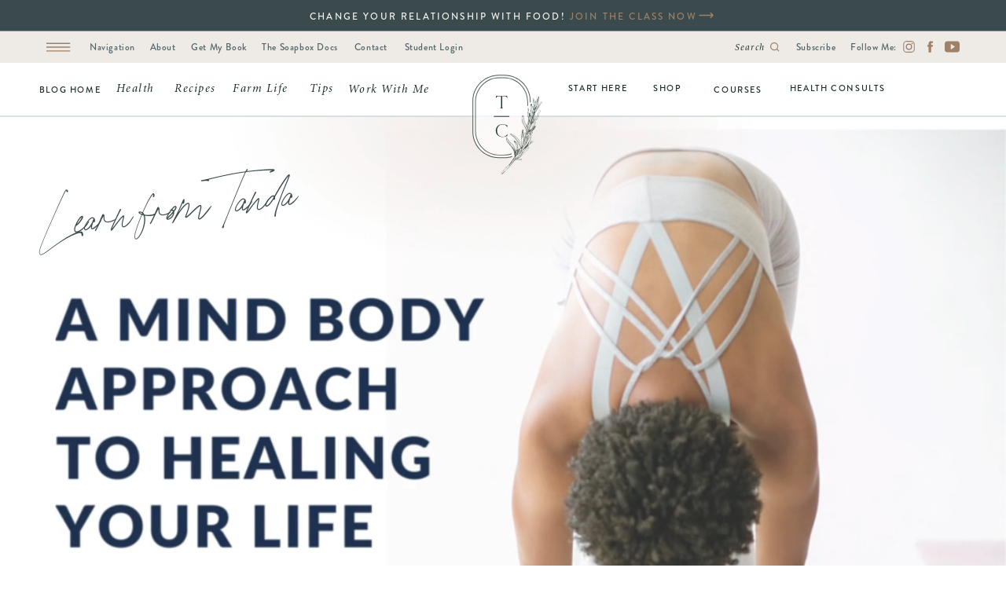

--- FILE ---
content_type: text/html;charset=UTF-8
request_url: https://drtandacook.com/90-day-re
body_size: 28829
content:
<!DOCTYPE html>
<html class="d" lang="">
  <head>
    <meta charset="UTF-8" />
    <meta name="viewport" content="width=device-width, initial-scale=1" />
    <title>90 day re</title>
      <link rel="icon" type="image/png" href="//static.showit.co/200/HKNYDD-1Q3uVsRcwb73Rpw/128818/tc_submark.png" />
      <link rel="preconnect" href="https://static.showit.co" />
      <link rel="canonical" href="https://drtandacook.com/90-day-re" />
    
    
    <link rel="preconnect" href="https://fonts.googleapis.com">
<link rel="preconnect" href="https://fonts.gstatic.com" crossorigin>
<link href="https://fonts.googleapis.com/css?family=Marcellus:regular" rel="stylesheet" type="text/css"/>
<style>
@font-face{font-family:Brandon Grotesque Medium;src:url('//static.showit.co/file/M9pJ5dx0Si2cEsH8k30pUQ/shared/brandon-grotesque-medium.woff');}
@font-face{font-family:Minion Italic;src:url('//static.showit.co/file/DD9eEYm3RjGSeLNRtO0--w/shared/minion-italic.woff');}
@font-face{font-family:Minion Pro Semibold;src:url('//static.showit.co/file/vnCr5P-2SHKCiarpIi1BlQ/shared/minion-pro-semibold.woff');}
@font-face{font-family:California Palms Script;src:url('//static.showit.co/file/_ZInnufHQXGR5Iy5p5mImw/128818/californiapalms_script.woff');}
@font-face{font-family:Brandon Grotesque Light;src:url('//static.showit.co/file/rAj76pZvSGm0m21ZIp7PNg/shared/brandon-grotesque-light.woff');}
@font-face{font-family:Kinfolk;src:url('//static.showit.co/file/lnUCAB4zS1WCR6pEsWzXUQ/shared/kinfolk_reg-webfont.woff');}
 </style>
    <script id="init_data" type="application/json">
      {"mobile":{"w":320,"bgMediaType":"none","bgFillType":"color","bgColor":"colors-7"},"desktop":{"w":1200,"bgColor":"colors-7","bgMediaType":"none","bgFillType":"color"},"sid":"cdou-tgcsy-gwqwgzj9wpw","break":768,"assetURL":"//static.showit.co","contactFormId":"128818/252612","cfAction":"aHR0cHM6Ly9jbGllbnRzZXJ2aWNlLnNob3dpdC5jby9jb250YWN0Zm9ybQ==","sgAction":"aHR0cHM6Ly9jbGllbnRzZXJ2aWNlLnNob3dpdC5jby9zb2NpYWxncmlk","blockData":[{"slug":"subnav","visible":"a","states":[],"d":{"h":40,"w":1200,"bgFillType":"color","bgColor":"colors-4","bgMediaType":"none"},"m":{"h":41,"w":320,"bgFillType":"color","bgColor":"colors-6","bgMediaType":"none"}},{"slug":"subnav-1","visible":"a","states":[{"d":{"bgFillType":"color","bgColor":"#000000:0","bgMediaType":"none"},"m":{"bgFillType":"color","bgColor":"#000000:0","bgMediaType":"none"},"slug":"view-1"},{"d":{"bgFillType":"color","bgColor":"#000000:0","bgMediaType":"none"},"m":{"bgFillType":"color","bgColor":"#000000:0","bgMediaType":"none"},"slug":"view-2"}],"d":{"h":40,"w":1200,"bgFillType":"color","bgColor":"#eeebe7","bgMediaType":"none"},"m":{"h":25,"w":320,"bgFillType":"color","bgColor":"colors-7","bgMediaType":"none"},"stateTrans":[{},{}]},{"slug":"main-menu","visible":"d","states":[{"d":{"bgFillType":"color","bgColor":"#000000:0","bgMediaType":"none"},"m":{"bgFillType":"color","bgColor":"#000000:0","bgMediaType":"none"},"slug":"view-1"},{"d":{"bgFillType":"color","bgColor":"#000000:0","bgMediaType":"none"},"m":{"bgFillType":"color","bgColor":"#000000:0","bgMediaType":"none"},"slug":"view-2"}],"d":{"h":68,"w":1200,"locking":{"side":"st"},"bgFillType":"color","bgColor":"colors-7","bgMediaType":"none"},"m":{"h":400,"w":320,"nature":"wH","bgFillType":"color","bgColor":"colors-6","bgMediaType":"none"},"stateTrans":[{},{}]},{"slug":"90-day-intro-w-video","visible":"a","states":[],"d":{"h":2053,"w":1200,"bgFillType":"color","bgColor":"colors-7","bgMediaType":"video","bgLoop":"1","bgOpacity":100,"bgPos":"rt","bgScale":"fit","bgScroll":"p","bgVideo":{"key":"hOivfWpFThGuzi4hAFwj3Q/128818/90_day_1.mp4","aspect_ratio":1,"title":"90 day  (1)","type":"asset"}},"m":{"h":1281,"w":320,"bgFillType":"color","bgColor":"colors-7","bgMediaType":"video","bgLoop":"1","bgOpacity":100,"bgPos":"cb","bgScale":"fit","bgScroll":"p","bgVideo":{"key":"hOivfWpFThGuzi4hAFwj3Q/128818/90_day_1.mp4","aspect_ratio":1,"title":"90 day  (1)","type":"asset"}}},{"slug":"course-checklist","visible":"a","states":[],"d":{"h":902,"w":1200,"bgFillType":"color","bgColor":"colors-6:50","bgMediaType":"none"},"m":{"h":651,"w":320,"bgFillType":"color","bgColor":"colors-6","bgMediaType":"none"}},{"slug":"modules-1-3","visible":"a","states":[],"d":{"h":1839,"w":1200,"bgFillType":"color","bgColor":"colors-7","bgMediaType":"none"},"m":{"h":1711,"w":320,"bgFillType":"color","bgColor":"colors-7","bgMediaType":"none"}},{"slug":"modules-4-6","visible":"a","states":[],"d":{"h":1680,"w":1200,"bgFillType":"color","bgColor":"colors-7","bgMediaType":"none"},"m":{"h":1904,"w":320,"bgFillType":"color","bgColor":"colors-7","bgMediaType":"none"}},{"slug":"student-2","visible":"a","states":[],"d":{"h":458,"w":1200,"bgFillType":"color","bgColor":"colors-7","bgMediaType":"image","bgOpacity":100,"bgPos":"cm","bgScale":"cover","bgScroll":"x"},"m":{"h":356,"w":320,"bgFillType":"color","bgColor":"colors-7","bgMediaType":"none"}},{"slug":"included-set-1","visible":"a","states":[],"d":{"h":241,"w":1200,"bgFillType":"color","bgColor":"colors-7","bgMediaType":"none"},"m":{"h":351,"w":320,"bgFillType":"color","bgColor":"colors-7","bgMediaType":"none"}},{"slug":"cost","visible":"a","states":[],"d":{"h":463,"w":1200,"bgFillType":"color","bgColor":"colors-0","bgMediaType":"image","bgImage":{"key":"ohR-1ZcRTJuswEGhzo7GcQ/128818/socialsquares_0822_06069-scaled_1.jpg","aspect_ratio":0.6668,"title":"socialsquares_0822_06069-scaled (1)","type":"asset"},"bgOpacity":100,"bgPos":"cm","bgScale":"cover","bgScroll":"p"},"m":{"h":200,"w":320,"bgFillType":"color","bgColor":"colors-0","bgMediaType":"image","bgImage":{"key":"B1yhugTsRuOR4YCnVSsi1A/shared/fresh-greens_social-squares_styled-stock_01309.jpg","aspect_ratio":1,"title":"Fresh-Greens_Social-Squares_Styled-Stock_01309","type":"asset"},"bgOpacity":80,"bgPos":"cm","bgScale":"cover","bgScroll":"p"}},{"slug":"pricing-breakdown","visible":"a","states":[],"d":{"h":312,"w":1200,"bgFillType":"color","bgColor":"colors-6","bgMediaType":"none"},"m":{"h":394,"w":320,"bgFillType":"color","bgColor":"colors-6","bgMediaType":"none"}},{"slug":"new-canvas-1","visible":"a","states":[],"d":{"h":400,"w":1200,"bgFillType":"color","bgColor":"colors-6","bgMediaType":"none"},"m":{"h":275,"w":320,"bgFillType":"color","bgColor":"colors-6","bgMediaType":"none"}},{"slug":"tc-message","visible":"a","states":[],"d":{"h":921,"w":1200,"bgFillType":"color","bgColor":"colors-7","bgMediaType":"image","bgImage":{"key":"x-8whB9_SdONGdfL2kAAoQ/128818/fresh-greens_social-squares_styled-stock_01311.jpg","aspect_ratio":0.74442,"title":"Fresh-Greens_Social-Squares_Styled-Stock_01311","type":"asset"},"bgOpacity":100,"bgPos":"lm","bgScale":"cover","bgScroll":"p"},"m":{"h":1636,"w":320,"bgFillType":"color","bgColor":"colors-7","bgMediaType":"image","bgImage":{"key":"a5qRbkabS0asmI-hUgo66g/shared/farmers-market_social-squares_styled-stock_01384-scaled.jpg","aspect_ratio":0.6668,"title":"Farmers-Market_Social-Squares_Styled-Stock_01384-scaled","type":"asset"},"bgOpacity":100,"bgPos":"cm","bgScale":"cover","bgScroll":"p"}},{"slug":"student-1","visible":"a","states":[],"d":{"h":400,"w":1200,"bgFillType":"color","bgColor":"colors-7","bgMediaType":"none"},"m":{"h":375,"w":320,"bgFillType":"color","bgColor":"colors-7","bgMediaType":"none"}},{"slug":"footer","visible":"a","states":[],"d":{"h":712,"w":1200,"bgFillType":"color","bgColor":"colors-7","bgMediaType":"none"},"m":{"h":1132,"w":320,"bgFillType":"color","bgColor":"colors-7","bgMediaType":"none"}},{"slug":"navigation","visible":"a","states":[{"d":{"bgFillType":"color","bgColor":"#000000:0","bgMediaType":"none"},"m":{"bgFillType":"color","bgColor":"#000000:0","bgMediaType":"none"},"slug":"view-1"},{"d":{"bgFillType":"color","bgColor":"#000000:0","bgMediaType":"none"},"m":{"bgFillType":"color","bgColor":"#000000:0","bgMediaType":"none"},"slug":"view-2"}],"d":{"h":800,"w":1200,"locking":{"side":"t"},"nature":"wH","trIn":{"type":"slide","duration":0.75,"direction":"Left"},"trOut":{"type":"slide","duration":0.75,"direction":"Left"},"bgFillType":"color","bgColor":"#000000:0","bgMediaType":"none","tr":{"in":{"cl":"slideInLeft","d":0.75,"dl":"0"},"out":{"cl":"slideOutLeft","d":0.75,"dl":"0"}}},"m":{"h":559,"w":320,"locking":{"side":"t","offset":10},"nature":"wH","trIn":{"type":"slide","direction":"Left"},"trOut":{"type":"slide","direction":"Left"},"bgFillType":"color","bgColor":"#000000:0","bgMediaType":"none","tr":{"in":{"cl":"slideInLeft","d":"0.5","dl":"0"},"out":{"cl":"slideOutLeft","d":"0.5","dl":"0"}}},"stateTrans":[{},{}]}],"elementData":[{"type":"simple","visible":"m","id":"subnav_0","blockId":"subnav","m":{"x":0,"y":40,"w":320,"h":1,"a":0},"d":{"x":0,"y":67,"w":1200,"h":2,"a":0,"lockH":"s"}},{"type":"text","visible":"a","id":"subnav_1","blockId":"subnav","m":{"x":17,"y":9,"w":287,"h":23,"a":0},"d":{"x":270,"y":12,"w":661,"h":17,"a":0}},{"type":"simple","visible":"a","id":"subnav_2","blockId":"subnav","m":{"x":0,"y":0,"w":320,"h":2,"a":0},"d":{"x":0,"y":39,"w":1200,"h":2,"a":0,"lockH":"s"}},{"type":"icon","visible":"a","id":"subnav_3","blockId":"subnav","m":{"x":226,"y":16,"w":21,"h":21,"a":0},"d":{"x":843,"y":6,"w":31,"h":27,"a":0}},{"type":"simple","visible":"m","id":"subnav-1_0","blockId":"subnav-1","m":{"x":0,"y":24,"w":320,"h":1,"a":0},"d":{"x":0,"y":67,"w":1200,"h":2,"a":0,"lockH":"s"}},{"type":"icon","visible":"a","id":"subnav-1_1","blockId":"subnav-1","m":{"x":295,"y":7,"w":13,"h":13,"a":0},"d":{"x":1162,"y":10,"w":19,"h":19,"a":0}},{"type":"icon","visible":"a","id":"subnav-1_2","blockId":"subnav-1","m":{"x":278,"y":7,"w":13,"h":13,"a":0},"d":{"x":1134,"y":10,"w":19,"h":19,"a":0}},{"type":"icon","visible":"a","id":"subnav-1_3","blockId":"subnav-1","m":{"x":260,"y":7,"w":13,"h":13,"a":0},"d":{"x":1107,"y":10,"w":19,"h":19,"a":0}},{"type":"text","visible":"d","id":"subnav-1_4","blockId":"subnav-1","m":{"x":109,"y":359,"w":102,"h":17,"a":0},"d":{"x":1040,"y":11,"w":63,"h":20,"a":0}},{"type":"text","visible":"d","id":"subnav-1_5","blockId":"subnav-1","m":{"x":109,"y":376,"w":102,"h":17,"a":0},"d":{"x":968,"y":11,"w":60,"h":20,"a":0}},{"type":"text","visible":"d","id":"subnav-1_6","blockId":"subnav-1","m":{"x":124,"y":141,"w":48,"h":17,"a":0},"d":{"x":804,"y":12,"w":129,"h":16,"a":0}},{"type":"icon","visible":"d","id":"subnav-1_7","blockId":"subnav-1","m":{"x":135,"y":312,"w":13,"h":13,"a":0},"d":{"x":936,"y":10,"w":19,"h":19,"a":0}},{"type":"text","visible":"d","id":"subnav-1_8","blockId":"subnav-1","m":{"x":109,"y":410,"w":102,"h":17,"a":0},"d":{"x":406,"y":11,"w":52,"h":44,"a":0}},{"type":"text","visible":"d","id":"subnav-1_9","blockId":"subnav-1","m":{"x":109,"y":427,"w":102,"h":17,"a":0},"d":{"x":291,"y":11,"w":101,"h":44,"a":0}},{"type":"text","visible":"d","id":"subnav-1_10","blockId":"subnav-1","m":{"x":109,"y":444,"w":102,"h":17,"a":0},"d":{"x":200,"y":11,"w":78,"h":44,"a":0}},{"type":"text","visible":"d","id":"subnav-1_11","blockId":"subnav-1","m":{"x":109,"y":325,"w":102,"h":17,"a":0},"d":{"x":147,"y":11,"w":40,"h":44,"a":0}},{"type":"text","visible":"a","id":"subnav-1_12","blockId":"subnav-1","m":{"x":37,"y":7,"w":102,"h":17,"a":0},"d":{"x":73,"y":11,"w":60,"h":44,"a":0},"pc":[{"type":"show","block":"navigation"}]},{"type":"icon","visible":"a","id":"subnav-1_13","blockId":"subnav-1","m":{"x":0,"y":-1,"w":42,"h":28,"a":0},"d":{"x":8,"y":-2,"w":52,"h":44,"a":0},"pc":[{"type":"show","block":"navigation"}]},{"type":"svg","visible":"m","id":"subnav-1_14","blockId":"subnav-1","m":{"x":127,"y":1,"w":76,"h":59,"a":0},"d":{"x":503,"y":-5,"w":205,"h":158,"a":0},"c":{"key":"x12JRN6cQQOkCGYdQaypFg/128818/tanda_cook-13.svg","aspect_ratio":1.36667}},{"type":"text","visible":"d","id":"subnav-1_view-1_0","blockId":"subnav-1","m":{"x":109,"y":410,"w":102,"h":17,"a":0},"d":{"x":471,"y":11,"w":82,"h":44,"a":0}},{"type":"text","visible":"d","id":"subnav-1_view-2_0","blockId":"subnav-1","m":{"x":109,"y":410,"w":102,"h":17,"a":0},"d":{"x":377,"y":44,"w":52,"h":20,"a":0}},{"type":"simple","visible":"a","id":"main-menu_0","blockId":"main-menu","m":{"x":0,"y":0,"w":320,"h":2,"a":0},"d":{"x":0,"y":67,"w":1200,"h":2,"a":0,"lockH":"s"}},{"type":"svg","visible":"m","id":"main-menu_1","blockId":"main-menu","m":{"x":48,"y":8,"w":224,"h":120,"a":0},"d":{"x":555,"y":10,"w":90,"h":48,"a":0},"c":{"key":"0B-vMlZ4S2qwduyPavwR9A/shared/tanda_cook-10.svg","aspect_ratio":1.87333}},{"type":"icon","visible":"m","id":"main-menu_2","blockId":"main-menu","m":{"x":271,"y":336,"w":15,"h":15,"a":0},"d":{"x":1162,"y":10,"w":19,"h":19,"a":0}},{"type":"icon","visible":"m","id":"main-menu_3","blockId":"main-menu","m":{"x":252,"y":336,"w":15,"h":15,"a":0},"d":{"x":1134,"y":10,"w":19,"h":19,"a":0}},{"type":"icon","visible":"m","id":"main-menu_4","blockId":"main-menu","m":{"x":233,"y":336,"w":15,"h":15,"a":0},"d":{"x":1107,"y":10,"w":19,"h":19,"a":0}},{"type":"text","visible":"m","id":"main-menu_5","blockId":"main-menu","m":{"x":169,"y":335,"w":63,"h":17,"a":0},"d":{"x":1040,"y":11,"w":63,"h":20,"a":0}},{"type":"simple","visible":"m","id":"main-menu_7","blockId":"main-menu","m":{"x":167,"y":301,"w":130,"h":25,"a":0},"d":{"x":360,"y":20,"w":480,"h":27.200000000000003,"a":0}},{"type":"text","visible":"m","id":"main-menu_8","blockId":"main-menu","m":{"x":187,"y":305,"w":103,"h":17,"a":0},"d":{"x":804,"y":12,"w":129,"h":16,"a":0}},{"type":"icon","visible":"m","id":"main-menu_9","blockId":"main-menu","m":{"x":171,"y":307,"w":13,"h":13,"a":0},"d":{"x":936,"y":10,"w":19,"h":19,"a":0}},{"type":"text","visible":"a","id":"main-menu_10","blockId":"main-menu","m":{"x":167,"y":252,"w":102,"h":17,"a":0},"d":{"x":349,"y":23,"w":40,"h":23,"a":0}},{"type":"text","visible":"a","id":"main-menu_11","blockId":"main-menu","m":{"x":177,"y":262,"w":102,"h":17,"a":0},"d":{"x":401,"y":24,"w":107,"h":23,"a":0}},{"type":"text","visible":"a","id":"main-menu_12","blockId":"main-menu","m":{"x":167,"y":224,"w":102,"h":17,"a":0},"d":{"x":253,"y":23,"w":77,"h":23,"a":0}},{"type":"text","visible":"a","id":"main-menu_13","blockId":"main-menu","m":{"x":167,"y":197,"w":102,"h":17,"a":0},"d":{"x":180,"y":23,"w":57,"h":23,"a":0}},{"type":"text","visible":"a","id":"main-menu_14","blockId":"main-menu","m":{"x":167,"y":169,"w":102,"h":17,"a":0},"d":{"x":105,"y":23,"w":54,"h":23,"a":0}},{"type":"text","visible":"a","id":"main-menu_15","blockId":"main-menu","m":{"x":167,"y":141,"w":102,"h":17,"a":0},"d":{"x":8,"y":26,"w":82,"h":16,"a":0}},{"type":"text","visible":"m","id":"main-menu_16","blockId":"main-menu","m":{"x":43,"y":335,"w":102,"h":17,"a":0},"d":{"x":994,"y":26,"w":94,"h":16,"a":0}},{"type":"text","visible":"m","id":"main-menu_17","blockId":"main-menu","m":{"x":43,"y":307,"w":102,"h":17,"a":0},"d":{"x":908,"y":26,"w":68,"h":16,"a":0}},{"type":"text","visible":"m","id":"main-menu_18","blockId":"main-menu","m":{"x":43,"y":280,"w":102,"h":17,"a":0},"d":{"x":848,"y":26,"w":43,"h":16,"a":0}},{"type":"text","visible":"m","id":"main-menu_19","blockId":"main-menu","m":{"x":43,"y":252,"w":102,"h":17,"a":0},"d":{"x":741,"y":26,"w":89,"h":16,"a":0}},{"type":"text","visible":"a","id":"main-menu_20","blockId":"main-menu","m":{"x":43,"y":224,"w":102,"h":17,"a":0},"d":{"x":958,"y":24,"w":135,"h":16,"a":0}},{"type":"text","visible":"a","id":"main-menu_21","blockId":"main-menu","m":{"x":43,"y":196,"w":102,"h":17,"a":0},"d":{"x":865,"y":26,"w":68,"h":16,"a":0}},{"type":"text","visible":"a","id":"main-menu_22","blockId":"main-menu","m":{"x":43,"y":169,"w":102,"h":17,"a":0},"d":{"x":788,"y":24,"w":43,"h":16,"a":0}},{"type":"text","visible":"a","id":"main-menu_23","blockId":"main-menu","m":{"x":43,"y":141,"w":102,"h":17,"a":0},"d":{"x":676,"y":24,"w":89,"h":16,"a":0}},{"type":"simple","visible":"m","id":"main-menu_24","blockId":"main-menu","m":{"x":6,"y":-22,"w":119,"h":18,"a":0,"lockV":"t"},"d":{"x":360,"y":20,"w":480,"h":27.200000000000003,"a":0}},{"type":"icon","visible":"m","id":"main-menu_25","blockId":"main-menu","m":{"x":8,"y":-21,"w":25,"h":17,"a":0,"lockV":"t"},"d":{"x":8,"y":-2,"w":52,"h":44,"a":0}},{"type":"text","visible":"m","id":"main-menu_26","blockId":"main-menu","m":{"x":32,"y":-21,"w":43,"h":17,"a":0,"lockV":"t"},"d":{"x":64,"y":11,"w":60,"h":20,"a":0}},{"type":"svg","visible":"a","id":"main-menu_27","blockId":"main-menu","m":{"x":127,"y":-25,"w":76,"h":59,"a":0},"d":{"x":503,"y":-1,"w":205,"h":158,"a":0},"c":{"key":"EoWgEQe5QM2lW4wQhd188Q/shared/tanda_cook-14.svg","aspect_ratio":1.34}},{"type":"simple","visible":"a","id":"main-menu_view-2_0","blockId":"main-menu","m":{"x":48,"y":60,"w":224,"h":280,"a":0},"d":{"x":843,"y":43,"w":137,"h":185,"a":0}},{"type":"text","visible":"a","id":"main-menu_view-2_1","blockId":"main-menu","m":{"x":106,"y":191,"w":107.99999999999999,"h":18,"a":0},"d":{"x":849,"y":69,"w":126,"h":21,"a":0}},{"type":"text","visible":"a","id":"main-menu_view-2_2","blockId":"main-menu","m":{"x":106,"y":191,"w":107.99999999999999,"h":18,"a":0},"d":{"x":845,"y":101,"w":126,"h":21,"a":0}},{"type":"text","visible":"a","id":"main-menu_view-2_3","blockId":"main-menu","m":{"x":106,"y":191,"w":107.99999999999999,"h":18,"a":0},"d":{"x":845,"y":136,"w":126,"h":21,"a":0}},{"type":"text","visible":"a","id":"main-menu_view-2_4","blockId":"main-menu","m":{"x":106,"y":191,"w":107.99999999999999,"h":18,"a":0},"d":{"x":845,"y":190,"w":126,"h":21,"a":0}},{"type":"simple","visible":"a","id":"90-day-intro-w-video_0","blockId":"90-day-intro-w-video","m":{"x":12,"y":83,"w":308,"h":662,"a":0},"d":{"x":11,"y":1217,"w":547,"h":772,"a":0}},{"type":"text","visible":"a","id":"90-day-intro-w-video_1","blockId":"90-day-intro-w-video","m":{"x":36,"y":195,"w":273,"h":100,"a":0},"d":{"x":62,"y":1316,"w":375,"h":137,"a":0}},{"type":"text","visible":"a","id":"90-day-intro-w-video_2","blockId":"90-day-intro-w-video","m":{"x":36,"y":123,"w":259,"h":62,"a":0},"d":{"x":62,"y":1242,"w":444,"h":91,"a":0}},{"type":"text","visible":"a","id":"90-day-intro-w-video_3","blockId":"90-day-intro-w-video","m":{"x":42,"y":822,"w":248,"h":101,"a":0},"d":{"x":650,"y":1284,"w":446,"h":97,"a":0}},{"type":"simple","visible":"a","id":"90-day-intro-w-video_4","blockId":"90-day-intro-w-video","m":{"x":43,"y":760,"w":235,"h":41,"a":0},"d":{"x":863,"y":1943,"w":261,"h":46,"a":0}},{"type":"text","visible":"a","id":"90-day-intro-w-video_5","blockId":"90-day-intro-w-video","m":{"x":60,"y":775,"w":178,"h":11,"a":0},"d":{"x":879,"y":1958,"w":198,"h":16,"a":0}},{"type":"icon","visible":"a","id":"90-day-intro-w-video_6","blockId":"90-day-intro-w-video","m":{"x":246,"y":770,"w":21,"h":21,"a":0},"d":{"x":1080,"y":1953,"w":31,"h":27,"a":0}},{"type":"text","visible":"a","id":"90-day-intro-w-video_7","blockId":"90-day-intro-w-video","m":{"x":-13,"y":44,"w":304,"h":75,"a":-7},"d":{"x":10,"y":68,"w":377,"h":97,"a":-7}},{"type":"graphic","visible":"d","id":"90-day-intro-w-video_8","blockId":"90-day-intro-w-video","m":{"x":48,"y":490,"w":224,"h":301,"a":0},"d":{"x":650,"y":1393,"w":400,"h":538,"a":0},"c":{"key":"5iwRZLMRTWKg3oJ2lM1y3Q/128818/garden_social-squares_styled-stock_01340.jpg","aspect_ratio":0.74349}},{"type":"text","visible":"a","id":"course-checklist_0","blockId":"course-checklist","m":{"x":26,"y":68,"w":270,"h":13,"a":0},"d":{"x":192,"y":30,"w":793,"h":17,"a":0}},{"type":"simple","visible":"a","id":"course-checklist_1","blockId":"course-checklist","m":{"x":14,"y":572,"w":295,"h":56,"a":0},"d":{"x":366,"y":742,"w":469,"h":78,"a":0}},{"type":"text","visible":"a","id":"course-checklist_2","blockId":"course-checklist","m":{"x":36,"y":593,"w":260,"h":13,"a":0},"d":{"x":413,"y":767,"w":385,"h":28,"a":0}},{"type":"text","visible":"a","id":"course-checklist_3","blockId":"course-checklist","m":{"x":54,"y":113,"w":242,"h":20,"a":0},"d":{"x":287,"y":95,"w":667,"h":35,"a":0}},{"type":"icon","visible":"a","id":"course-checklist_4","blockId":"course-checklist","m":{"x":26,"y":112,"w":21,"h":21,"a":0},"d":{"x":239,"y":105,"w":30,"h":30,"a":0}},{"type":"text","visible":"a","id":"course-checklist_5","blockId":"course-checklist","m":{"x":54,"y":162,"w":241,"h":38,"a":0},"d":{"x":287,"y":169,"w":667,"h":35,"a":0}},{"type":"icon","visible":"a","id":"course-checklist_6","blockId":"course-checklist","m":{"x":26,"y":162,"w":21,"h":21,"a":0},"d":{"x":241,"y":176,"w":30,"h":30,"a":0}},{"type":"text","visible":"a","id":"course-checklist_7","blockId":"course-checklist","m":{"x":54,"y":232,"w":240,"h":38,"a":0},"d":{"x":287,"y":259,"w":667,"h":35,"a":0}},{"type":"icon","visible":"a","id":"course-checklist_8","blockId":"course-checklist","m":{"x":26,"y":232,"w":21,"h":21,"a":0},"d":{"x":241,"y":259,"w":30,"h":30,"a":0}},{"type":"text","visible":"a","id":"course-checklist_9","blockId":"course-checklist","m":{"x":54,"y":270,"w":240,"h":38,"a":0},"d":{"x":282,"y":323,"w":667,"h":35,"a":0}},{"type":"icon","visible":"a","id":"course-checklist_10","blockId":"course-checklist","m":{"x":25,"y":315,"w":21,"h":21,"a":0},"d":{"x":246,"y":621,"w":30,"h":30,"a":0}},{"type":"text","visible":"a","id":"course-checklist_11","blockId":"course-checklist","m":{"x":54,"y":318,"w":240,"h":58,"a":0},"d":{"x":292,"y":396,"w":667,"h":35,"a":0}},{"type":"icon","visible":"a","id":"course-checklist_12","blockId":"course-checklist","m":{"x":25,"y":315,"w":21,"h":21,"a":0},"d":{"x":244,"y":554,"w":30,"h":30,"a":0}},{"type":"icon","visible":"a","id":"course-checklist_13","blockId":"course-checklist","m":{"x":25,"y":315,"w":21,"h":21,"a":0},"d":{"x":241,"y":464,"w":30,"h":30,"a":0}},{"type":"icon","visible":"a","id":"course-checklist_14","blockId":"course-checklist","m":{"x":26,"y":384,"w":21,"h":21,"a":0},"d":{"x":240,"y":396,"w":30,"h":30,"a":0}},{"type":"icon","visible":"a","id":"course-checklist_15","blockId":"course-checklist","m":{"x":26,"y":279,"w":21,"h":21,"a":0},"d":{"x":236,"y":323,"w":30,"h":30,"a":0}},{"type":"icon","visible":"a","id":"course-checklist_16","blockId":"course-checklist","m":{"x":26,"y":457,"w":21,"h":21,"a":0},"d":{"x":240,"y":396,"w":30,"h":30,"a":0}},{"type":"icon","visible":"a","id":"course-checklist_17","blockId":"course-checklist","m":{"x":26,"y":519,"w":21,"h":21,"a":0},"d":{"x":240,"y":396,"w":30,"h":30,"a":0}},{"type":"simple","visible":"a","id":"modules-1-3_0","blockId":"modules-1-3","m":{"x":7,"y":1269,"w":306,"h":424,"a":0},"d":{"x":582,"y":1318,"w":551,"h":477,"a":0}},{"type":"text","visible":"a","id":"modules-1-3_1","blockId":"modules-1-3","m":{"x":35,"y":1274,"w":248,"h":167,"a":0},"d":{"x":675,"y":1359,"w":383,"h":264,"a":0}},{"type":"text","visible":"a","id":"modules-1-3_2","blockId":"modules-1-3","m":{"x":35,"y":874,"w":232,"h":16,"a":0},"d":{"x":162,"y":182,"w":278,"h":19,"a":0}},{"type":"text","visible":"a","id":"modules-1-3_3","blockId":"modules-1-3","m":{"x":82,"y":1158,"w":223,"h":111,"a":0},"d":{"x":254,"y":1408,"w":284,"h":97,"a":0}},{"type":"text","visible":"a","id":"modules-1-3_4","blockId":"modules-1-3","m":{"x":101,"y":1115,"w":204,"h":64,"a":0},"d":{"x":-76,"y":1477,"w":289,"h":42,"a":0}},{"type":"text","visible":"a","id":"modules-1-3_5","blockId":"modules-1-3","m":{"x":62,"y":1058,"w":243,"h":51,"a":0},"d":{"x":-82,"y":1385,"w":289,"h":72,"a":0}},{"type":"text","visible":"a","id":"modules-1-3_6","blockId":"modules-1-3","m":{"x":65,"y":209,"w":223,"h":111,"a":0},"d":{"x":613,"y":293,"w":331,"h":100,"a":0}},{"type":"text","visible":"a","id":"modules-1-3_7","blockId":"modules-1-3","m":{"x":114,"y":145,"w":169,"h":64,"a":0},"d":{"x":722,"y":164,"w":241,"h":89,"a":0}},{"type":"text","visible":"a","id":"modules-1-3_8","blockId":"modules-1-3","m":{"x":22,"y":50,"w":279,"h":31,"a":0},"d":{"x":252,"y":53,"w":697,"h":43,"a":0}},{"type":"simple","visible":"a","id":"modules-1-3_9","blockId":"modules-1-3","m":{"x":7,"y":538,"w":281,"h":322,"a":0},"d":{"x":121,"y":164,"w":375,"h":404,"a":0}},{"type":"text","visible":"a","id":"modules-1-3_10","blockId":"modules-1-3","m":{"x":51,"y":441,"w":203,"h":64,"a":0},"d":{"x":696,"y":685,"w":289,"h":89,"a":0}},{"type":"text","visible":"a","id":"modules-1-3_11","blockId":"modules-1-3","m":{"x":49,"y":378,"w":206,"h":51,"a":0},"d":{"x":696,"y":593,"w":289,"h":72,"a":0}},{"type":"text","visible":"a","id":"modules-1-3_12","blockId":"modules-1-3","m":{"x":51,"y":87,"w":243,"h":51,"a":0},"d":{"x":613,"y":155,"w":274,"h":72,"a":0}},{"type":"text","visible":"a","id":"modules-1-3_13","blockId":"modules-1-3","m":{"x":58,"y":514,"w":205,"h":119,"a":0},"d":{"x":696,"y":797,"w":293,"h":126,"a":0}},{"type":"text","visible":"a","id":"modules-1-3_14","blockId":"modules-1-3","m":{"x":115,"y":674,"w":108,"h":18,"a":0},"d":{"x":187,"y":1613,"w":274,"h":21,"a":0}},{"type":"graphic","visible":"a","id":"modules-1-3_15","blockId":"modules-1-3","m":{"x":39,"y":495,"w":224,"h":336,"a":0},"d":{"x":96,"y":629,"w":579,"h":632,"a":0,"gs":{"s":0}},"c":{"key":"b5CaddyTSU-imGDb5lov9Q/128818/social-squares-health-and-harvest011.jpg","aspect_ratio":0.66667}},{"type":"graphic","visible":"d","id":"modules-1-3_16","blockId":"modules-1-3","m":{"x":61,"y":683,"w":224,"h":301,"a":0},"d":{"x":146,"y":122,"w":363,"h":459,"a":0},"c":{"key":"yBecMmT-Sjqe9yrxNR2FwA/128818/fresh-greens_social-squares_styled-stock_01295.jpg","aspect_ratio":0.74442}},{"type":"graphic","visible":"a","id":"modules-4-6_0","blockId":"modules-4-6","m":{"x":40,"y":846,"w":280,"h":388,"a":0},"d":{"x":89,"y":809,"w":453,"h":594,"a":0,"o":90,"gs":{"s":30}},"c":{"key":"baN7K9dkS-CfnoyTUsokwA/128818/eco-home_social-squares_styled-stock_01237.jpg","aspect_ratio":1}},{"type":"simple","visible":"a","id":"modules-4-6_1","blockId":"modules-4-6","m":{"x":10,"y":1351,"w":303,"h":473,"a":0},"d":{"x":595,"y":950,"w":551,"h":691,"a":0}},{"type":"text","visible":"a","id":"modules-4-6_2","blockId":"modules-4-6","m":{"x":35,"y":1360,"w":248,"h":167,"a":0},"d":{"x":647,"y":974,"w":447,"h":264,"a":0}},{"type":"text","visible":"a","id":"modules-4-6_3","blockId":"modules-4-6","m":{"x":90,"y":1244,"w":223,"h":111,"a":0},"d":{"x":95,"y":1013,"w":284,"h":97,"a":0}},{"type":"text","visible":"a","id":"modules-4-6_4","blockId":"modules-4-6","m":{"x":50,"y":876,"w":204,"h":64,"a":0},"d":{"x":93,"y":925,"w":289,"h":42,"a":0}},{"type":"text","visible":"a","id":"modules-4-6_5","blockId":"modules-4-6","m":{"x":-164,"y":876,"w":243,"h":51,"a":0},"d":{"x":-113,"y":839,"w":289,"h":72,"a":0}},{"type":"graphic","visible":"a","id":"modules-4-6_6","blockId":"modules-4-6","m":{"x":10,"y":7,"w":303,"h":196,"a":0},"d":{"x":536,"y":49,"w":547,"h":372,"a":0,"gs":{"s":75}},"c":{"key":"rEU2z1b8S5a8xJUlx_Z6HQ/128818/social-squares-work-from-home-styled-stock-image000.jpg","aspect_ratio":0.75}},{"type":"simple","visible":"a","id":"modules-4-6_7","blockId":"modules-4-6","m":{"x":7,"y":586,"w":306,"h":278,"a":0},"d":{"x":151,"y":362,"w":409,"h":397,"a":0}},{"type":"text","visible":"a","id":"modules-4-6_8","blockId":"modules-4-6","m":{"x":48,"y":642,"w":203,"h":64,"a":0},"d":{"x":693,"y":559,"w":289,"h":89,"a":0}},{"type":"text","visible":"a","id":"modules-4-6_9","blockId":"modules-4-6","m":{"x":48,"y":582,"w":206,"h":51,"a":0},"d":{"x":693,"y":481,"w":289,"h":72,"a":0}},{"type":"text","visible":"a","id":"modules-4-6_10","blockId":"modules-4-6","m":{"x":48,"y":687,"w":205,"h":119,"a":0},"d":{"x":689,"y":648,"w":293,"h":126,"a":0}},{"type":"text","visible":"a","id":"modules-4-6_11","blockId":"modules-4-6","m":{"x":85,"y":318,"w":223,"h":111,"a":0},"d":{"x":169,"y":217,"w":331,"h":100,"a":0}},{"type":"text","visible":"a","id":"modules-4-6_12","blockId":"modules-4-6","m":{"x":138,"y":272,"w":169,"h":64,"a":0},"d":{"x":259,"y":128,"w":241,"h":89,"a":0}},{"type":"text","visible":"a","id":"modules-4-6_13","blockId":"modules-4-6","m":{"x":64,"y":212,"w":243,"h":51,"a":0},"d":{"x":220,"y":56,"w":274,"h":72,"a":0}},{"type":"simple","visible":"a","id":"modules-4-6_14","blockId":"modules-4-6","m":{"x":16,"y":1838,"w":295,"h":56,"a":0},"d":{"x":73,"y":1434,"w":469,"h":78,"a":0}},{"type":"text","visible":"a","id":"modules-4-6_15","blockId":"modules-4-6","m":{"x":35,"y":1855,"w":260,"h":15,"a":0},"d":{"x":115,"y":1459,"w":385,"h":28,"a":0}},{"type":"text","visible":"a","id":"modules-4-6_16","blockId":"modules-4-6","m":{"x":48,"y":413,"w":208,"h":16,"a":0},"d":{"x":186,"y":335,"w":339,"h":19,"a":0}},{"type":"text","visible":"a","id":"student-2_0","blockId":"student-2","m":{"x":18,"y":7,"w":284,"h":22,"a":0},"d":{"x":227,"y":-26,"w":746,"h":51,"a":0}},{"type":"text","visible":"a","id":"student-2_1","blockId":"student-2","m":{"x":6,"y":33,"w":308,"h":161,"a":0},"d":{"x":204,"y":54,"w":792,"h":186,"a":0}},{"type":"graphic","visible":"a","id":"student-2_2","blockId":"student-2","m":{"x":20,"y":210,"w":279,"h":56,"a":-2},"d":{"x":389,"y":263,"w":423,"h":85,"a":-2},"c":{"key":"AhON-ec9QNKHBCoOVnGv7A/shared/matters.png","aspect_ratio":4.9854}},{"type":"text","visible":"a","id":"student-2_3","blockId":"student-2","m":{"x":18,"y":275,"w":284,"h":30,"a":0},"d":{"x":265,"y":362,"w":670,"h":19,"a":0}},{"type":"text","visible":"a","id":"included-set-1_0","blockId":"included-set-1","m":{"x":182,"y":252,"w":118,"h":55,"a":0},"d":{"x":923,"y":123,"w":190,"h":74,"a":0}},{"type":"icon","visible":"a","id":"included-set-1_1","blockId":"included-set-1","m":{"x":216,"y":191,"w":50,"h":50,"a":0},"d":{"x":987,"y":45,"w":62,"h":62,"a":0}},{"type":"text","visible":"a","id":"included-set-1_2","blockId":"included-set-1","m":{"x":18,"y":252,"w":124,"h":73,"a":0},"d":{"x":643,"y":123,"w":240,"h":74,"a":0}},{"type":"icon","visible":"a","id":"included-set-1_3","blockId":"included-set-1","m":{"x":55,"y":191,"w":50,"h":50,"a":0},"d":{"x":732,"y":45,"w":62,"h":62,"a":0}},{"type":"text","visible":"a","id":"included-set-1_4","blockId":"included-set-1","m":{"x":182,"y":89,"w":118,"h":55,"a":0},"d":{"x":412,"y":123,"w":190,"h":74,"a":0}},{"type":"icon","visible":"a","id":"included-set-1_5","blockId":"included-set-1","m":{"x":216,"y":28,"w":50,"h":50,"a":0},"d":{"x":476,"y":45,"w":62,"h":62,"a":0}},{"type":"text","visible":"a","id":"included-set-1_6","blockId":"included-set-1","m":{"x":13,"y":68,"w":135,"h":52,"a":0},"d":{"x":68,"y":104,"w":243,"h":34,"a":0}},{"type":"simple","visible":"a","id":"included-set-1_7","blockId":"included-set-1","m":{"x":160,"y":19,"w":1,"h":316,"a":0},"d":{"x":367,"y":23,"w":1,"h":199,"a":0}},{"type":"simple","visible":"a","id":"included-set-1_8","blockId":"included-set-1","m":{"x":18,"y":167,"w":291,"h":1,"a":0},"d":{"x":367,"y":23,"w":1,"h":199,"a":0}},{"type":"simple","visible":"a","id":"included-set-1_9","blockId":"included-set-1","m":{"x":10,"y":0,"w":300,"h":1,"a":0},"d":{"x":50,"y":1,"w":1100,"h":1,"a":0,"lockH":"s"}},{"type":"simple","visible":"a","id":"included-set-1_10","blockId":"included-set-1","m":{"x":10,"y":3,"w":300,"h":1,"a":0},"d":{"x":50,"y":5,"w":1100,"h":1,"a":0,"lockH":"s"}},{"type":"simple","visible":"a","id":"included-set-1_11","blockId":"included-set-1","m":{"x":10,"y":345,"w":300,"h":1,"a":0},"d":{"x":50,"y":236,"w":1100,"h":1,"a":0,"lockH":"s"}},{"type":"simple","visible":"a","id":"included-set-1_12","blockId":"included-set-1","m":{"x":10,"y":348,"w":300,"h":1,"a":0},"d":{"x":50,"y":240,"w":1100,"h":1,"a":0,"lockH":"s"}},{"type":"simple","visible":"a","id":"pricing-breakdown_0","blockId":"pricing-breakdown","m":{"x":15,"y":-127,"w":291,"h":472,"a":0},"d":{"x":205,"y":-271,"w":791,"h":581,"a":0}},{"type":"text","visible":"a","id":"pricing-breakdown_1","blockId":"pricing-breakdown","m":{"x":39,"y":-116,"w":249,"h":32,"a":0},"d":{"x":236,"y":-202,"w":743,"h":75,"a":0}},{"type":"text","visible":"a","id":"pricing-breakdown_2","blockId":"pricing-breakdown","m":{"x":53,"y":-39,"w":229,"h":12,"a":0},"d":{"x":434,"y":-121,"w":348,"h":15,"a":0}},{"type":"text","visible":"a","id":"pricing-breakdown_3","blockId":"pricing-breakdown","m":{"x":48,"y":125,"w":225,"h":143,"a":0},"d":{"x":643,"y":-66,"w":313,"h":238,"a":0}},{"type":"text","visible":"a","id":"pricing-breakdown_4","blockId":"pricing-breakdown","m":{"x":53,"y":30,"w":216,"h":26,"a":0},"d":{"x":270,"y":-17,"w":289,"h":34,"a":0}},{"type":"text","visible":"a","id":"pricing-breakdown_5","blockId":"pricing-breakdown","m":{"x":39,"y":58,"w":243,"h":51,"a":0},"d":{"x":267,"y":24,"w":289,"h":87,"a":0}},{"type":"simple","visible":"a","id":"pricing-breakdown_6","blockId":"pricing-breakdown","m":{"x":41,"y":315,"w":238,"h":42,"a":0},"d":{"x":429,"y":202,"w":343,"h":59,"a":0}},{"type":"text","visible":"a","id":"pricing-breakdown_7","blockId":"pricing-breakdown","m":{"x":67,"y":329,"w":185,"h":14,"a":0},"d":{"x":459,"y":220,"w":283,"h":22,"a":0}},{"type":"simple","visible":"a","id":"pricing-breakdown_8","blockId":"pricing-breakdown","m":{"x":31,"y":11,"w":259,"h":1,"a":0},"d":{"x":600,"y":-78,"w":1,"h":257,"a":0}},{"type":"text","visible":"a","id":"new-canvas-1_0","blockId":"new-canvas-1","m":{"x":15,"y":42,"w":290,"h":29,"a":0},"d":{"x":204,"y":54,"w":792,"h":70,"a":0}},{"type":"simple","visible":"a","id":"new-canvas-1_1","blockId":"new-canvas-1","m":{"x":13,"y":176,"w":295,"h":56,"a":0},"d":{"x":366,"y":257,"w":469,"h":78,"a":0}},{"type":"text","visible":"a","id":"new-canvas-1_2","blockId":"new-canvas-1","m":{"x":31,"y":197,"w":260,"h":15,"a":0},"d":{"x":408,"y":282,"w":385,"h":28,"a":0}},{"type":"text","visible":"a","id":"new-canvas-1_3","blockId":"new-canvas-1","m":{"x":127,"y":88,"w":67,"h":16,"a":0},"d":{"x":560,"y":140,"w":80,"h":19,"a":0}},{"type":"text","visible":"a","id":"new-canvas-1_4","blockId":"new-canvas-1","m":{"x":57,"y":70,"w":205,"h":75,"a":-7},"d":{"x":381,"y":88,"w":439,"h":165,"a":-7}},{"type":"simple","visible":"d","id":"tc-message_0","blockId":"tc-message","m":{"x":22,"y":0,"w":277,"h":1283,"a":0},"d":{"x":674,"y":43,"w":459,"h":794,"a":0}},{"type":"simple","visible":"a","id":"tc-message_1","blockId":"tc-message","m":{"x":29,"y":267,"w":277,"h":1554,"a":0},"d":{"x":54,"y":28,"w":459,"h":809,"a":0}},{"type":"text","visible":"a","id":"tc-message_2","blockId":"tc-message","m":{"x":42,"y":447,"w":231,"h":194,"a":0},"d":{"x":704,"y":123,"w":207,"h":162,"a":0}},{"type":"text","visible":"a","id":"tc-message_3","blockId":"tc-message","m":{"x":55,"y":1339,"w":231,"h":194,"a":0},"d":{"x":81,"y":520,"w":375,"h":162,"a":0}},{"type":"text","visible":"a","id":"tc-message_4","blockId":"tc-message","m":{"x":40,"y":53,"w":255,"h":98,"a":0},"d":{"x":699,"y":53,"w":375,"h":80,"a":0}},{"type":"text","visible":"a","id":"tc-message_5","blockId":"tc-message","m":{"x":50,"y":13,"w":214,"h":29,"a":0},"d":{"x":781,"y":689,"w":338,"h":35,"a":347}},{"type":"text","visible":"a","id":"tc-message_6","blockId":"tc-message","m":{"x":49,"y":763,"w":261,"h":98,"a":0},"d":{"x":81,"y":53,"w":375,"h":80,"a":0}},{"type":"graphic","visible":"a","id":"tc-message_7","blockId":"tc-message","m":{"x":55,"y":839,"w":224,"h":336,"a":0},"d":{"x":81,"y":111,"w":220,"h":436,"a":0},"c":{"key":"MxniMyhjQN-2qybzOiPUPQ/128818/1.jpg","aspect_ratio":0.66688}},{"type":"text","visible":"a","id":"tc-message_8","blockId":"tc-message","m":{"x":55,"y":1185,"w":222,"h":18,"a":0},"d":{"x":324,"y":111,"w":168,"h":20,"a":0}},{"type":"graphic","visible":"a","id":"tc-message_9","blockId":"tc-message","m":{"x":42,"y":125,"w":224,"h":307,"a":0},"d":{"x":930,"y":133,"w":189,"h":277,"a":0},"c":{"key":"dM4LM41MSkq8YtcFQMyd9Q/128818/katie_wert.jpg","aspect_ratio":0.73082}},{"type":"text","visible":"a","id":"student-1_0","blockId":"student-1","m":{"x":74,"y":90,"w":173,"h":193,"a":0},"d":{"x":347,"y":132,"w":507,"h":125,"a":0}},{"type":"text","visible":"a","id":"student-1_1","blockId":"student-1","m":{"x":77,"y":59,"w":168,"h":12,"a":0},"d":{"x":474,"y":101,"w":253,"h":18,"a":0}},{"type":"text","visible":"a","id":"student-1_2","blockId":"student-1","m":{"x":112,"y":298,"w":97,"h":19,"a":0},"d":{"x":522,"y":279,"w":156,"h":21,"a":0}},{"type":"simple","visible":"a","id":"footer_0","blockId":"footer","m":{"x":18,"y":640,"w":285,"h":359,"a":0},"d":{"x":666,"y":88,"w":471,"h":321,"a":0}},{"type":"graphic","visible":"a","id":"footer_1","blockId":"footer","m":{"x":113,"y":25,"w":102,"h":148,"a":0},"d":{"x":-10,"y":63,"w":244,"h":188,"a":0},"c":{"key":"kiim8qBqRvihcaIag3GoZA/shared/tanda_cook-7.png","aspect_ratio":1.16102}},{"type":"icon","visible":"a","id":"footer_2","blockId":"footer","m":{"x":175,"y":264,"w":17,"h":17,"a":0},"d":{"x":255,"y":184,"w":19,"h":19,"a":0}},{"type":"icon","visible":"a","id":"footer_3","blockId":"footer","m":{"x":152,"y":264,"w":17,"h":17,"a":0},"d":{"x":227,"y":184,"w":19,"h":19,"a":0}},{"type":"icon","visible":"a","id":"footer_4","blockId":"footer","m":{"x":128,"y":264,"w":17,"h":17,"a":0},"d":{"x":200,"y":184,"w":19,"h":19,"a":0}},{"type":"text","visible":"a","id":"footer_5","blockId":"footer","m":{"x":47,"y":353,"w":102,"h":17,"a":0},"d":{"x":77,"y":324,"w":124,"h":22,"a":0}},{"type":"text","visible":"a","id":"footer_6","blockId":"footer","m":{"x":47,"y":375,"w":102,"h":17,"a":0},"d":{"x":77,"y":351,"w":124,"h":22,"a":0}},{"type":"text","visible":"a","id":"footer_7","blockId":"footer","m":{"x":47,"y":397,"w":102,"h":17,"a":0},"d":{"x":77,"y":377,"w":124,"h":22,"a":0}},{"type":"text","visible":"a","id":"footer_8","blockId":"footer","m":{"x":47,"y":331,"w":102,"h":17,"a":0},"d":{"x":77,"y":298,"w":124,"h":22,"a":0}},{"type":"graphic","visible":"a","id":"footer_9","blockId":"footer","m":{"x":0,"y":1025,"w":80,"h":80,"a":0},"d":{"x":0,"y":480,"w":190,"h":190,"a":0,"lockH":"l"},"c":{"key":"sO3koJsSQ5Kx-luYFpKjag/shared/screen_shot_2020-03-24_at_2_21_14_pm.png","aspect_ratio":0.7884}},{"type":"text","visible":"a","id":"footer_10","blockId":"footer","m":{"x":41,"y":204,"w":245,"h":40,"a":0},"d":{"x":202,"y":132,"w":354,"h":40,"a":0}},{"type":"graphic","visible":"a","id":"footer_11","blockId":"footer","m":{"x":80,"y":1025,"w":80,"h":80,"a":0},"d":{"x":190,"y":480,"w":190,"h":190,"a":0,"lockH":"l"},"c":{"key":"L9mUvHQcRHyfyM3d7sFfrA/shared/farmers-market_social-squares_styled-stock_01398-scaled.jpg","aspect_ratio":0.6668}},{"type":"graphic","visible":"a","id":"footer_12","blockId":"footer","m":{"x":160,"y":1025,"w":80,"h":80,"a":0},"d":{"x":380,"y":480,"w":190,"h":190,"a":0,"lockH":"l"},"c":{"key":"W1D4hPVBR2mWqV-VX4uGJw/shared/socialsquares_fall0012-2.jpg","aspect_ratio":1}},{"type":"graphic","visible":"a","id":"footer_13","blockId":"footer","m":{"x":240,"y":1025,"w":80,"h":80,"a":0},"d":{"x":570,"y":480,"w":190,"h":190,"a":0,"lockH":"l"},"c":{"key":"ImsAb6YtTbGMhvwemYKS0A/shared/socialsquares_healthandfitness00123-2.jpg","aspect_ratio":1}},{"type":"graphic","visible":"a","id":"footer_14","blockId":"footer","m":{"x":320,"y":1025,"w":80,"h":80,"a":0},"d":{"x":760,"y":480,"w":190,"h":190,"a":0,"lockH":"l"},"c":{"key":"5OR7OLCXRoq7eYAzxSnhkg/shared/tanda_final-33.jpg","aspect_ratio":1.49837}},{"type":"graphic","visible":"a","id":"footer_15","blockId":"footer","m":{"x":400,"y":1025,"w":80,"h":80,"a":0},"d":{"x":950,"y":480,"w":190,"h":190,"a":0,"lockH":"l"},"c":{"key":"snukN2AMRiil7YYWICJO1g/shared/social-squares_styled-stock-photos-for-social-media_0447-2.jpg","aspect_ratio":1}},{"type":"graphic","visible":"a","id":"footer_16","blockId":"footer","m":{"x":480,"y":1025,"w":80,"h":80,"a":0},"d":{"x":1140,"y":480,"w":190,"h":190,"a":0,"lockH":"l"},"c":{"key":"gJGGMlmQRFyAMpAk_JP9ig/shared/socialsquares_healthyeating0017-2.jpg","aspect_ratio":1}},{"type":"graphic","visible":"a","id":"footer_17","blockId":"footer","m":{"x":560,"y":1025,"w":80,"h":80,"a":0},"d":{"x":1330,"y":480,"w":190,"h":190,"a":0,"lockH":"l"},"c":{"key":"m8sJD_RrRbWGWYV3iou_ig/shared/socialsquares_generalstock39-1.jpg","aspect_ratio":1}},{"type":"text","visible":"a","id":"footer_18","blockId":"footer","m":{"x":75,"y":170,"w":179,"h":24,"a":0},"d":{"x":202,"y":87,"w":229,"h":32,"a":0}},{"type":"simple","visible":"a","id":"footer_19","blockId":"footer","m":{"x":0,"y":10,"w":320,"h":1,"a":0},"d":{"x":0,"y":18,"w":1200,"h":1,"a":0,"lockH":"s"}},{"type":"simple","visible":"a","id":"footer_20","blockId":"footer","m":{"x":0,"y":13,"w":320,"h":1,"a":0},"d":{"x":0,"y":22,"w":1200,"h":1,"a":0,"lockH":"s"}},{"type":"text","visible":"a","id":"footer_21","blockId":"footer","m":{"x":47,"y":306,"w":102,"h":11,"a":0},"d":{"x":77,"y":268,"w":124,"h":13,"a":0}},{"type":"text","visible":"a","id":"footer_22","blockId":"footer","m":{"x":171,"y":353,"w":102,"h":17,"a":0},"d":{"x":223,"y":324,"w":124,"h":22,"a":0}},{"type":"text","visible":"a","id":"footer_23","blockId":"footer","m":{"x":171,"y":375,"w":102,"h":17,"a":0},"d":{"x":223,"y":351,"w":124,"h":22,"a":0}},{"type":"text","visible":"a","id":"footer_25","blockId":"footer","m":{"x":171,"y":331,"w":102,"h":17,"a":0},"d":{"x":223,"y":298,"w":124,"h":22,"a":0}},{"type":"text","visible":"a","id":"footer_26","blockId":"footer","m":{"x":171,"y":306,"w":102,"h":11,"a":0},"d":{"x":223,"y":268,"w":124,"h":13,"a":0}},{"type":"text","visible":"a","id":"footer_27","blockId":"footer","m":{"x":47,"y":492,"w":102,"h":17,"a":0},"d":{"x":370,"y":324,"w":124,"h":22,"a":0}},{"type":"text","visible":"a","id":"footer_28","blockId":"footer","m":{"x":47,"y":514,"w":102,"h":17,"a":0},"d":{"x":370,"y":351,"w":124,"h":22,"a":0}},{"type":"text","visible":"a","id":"footer_29","blockId":"footer","m":{"x":47,"y":536,"w":102,"h":17,"a":0},"d":{"x":370,"y":377,"w":124,"h":22,"a":0}},{"type":"text","visible":"a","id":"footer_30","blockId":"footer","m":{"x":47,"y":470,"w":102,"h":17,"a":0},"d":{"x":370,"y":298,"w":124,"h":22,"a":0}},{"type":"text","visible":"a","id":"footer_31","blockId":"footer","m":{"x":47,"y":445,"w":102,"h":11,"a":0},"d":{"x":370,"y":268,"w":124,"h":13,"a":0}},{"type":"text","visible":"a","id":"footer_32","blockId":"footer","m":{"x":171,"y":492,"w":102,"h":17,"a":0},"d":{"x":516,"y":324,"w":124,"h":22,"a":0}},{"type":"text","visible":"a","id":"footer_33","blockId":"footer","m":{"x":171,"y":513,"w":102,"h":17,"a":0},"d":{"x":516,"y":351,"w":124,"h":22,"a":0}},{"type":"text","visible":"m","id":"footer_34","blockId":"footer","m":{"x":171,"y":535,"w":102,"h":17,"a":0},"d":{"x":1050,"y":185,"w":124,"h":22,"a":0}},{"type":"text","visible":"a","id":"footer_35","blockId":"footer","m":{"x":171,"y":470,"w":102,"h":17,"a":0},"d":{"x":516,"y":298,"w":124,"h":22,"a":0}},{"type":"text","visible":"a","id":"footer_36","blockId":"footer","m":{"x":171,"y":445,"w":102,"h":11,"a":0},"d":{"x":516,"y":268,"w":124,"h":13,"a":0}},{"type":"graphic","visible":"a","id":"footer_37","blockId":"footer","m":{"x":58,"y":572,"w":204,"h":204,"a":0},"d":{"x":918,"y":102,"w":294,"h":294,"a":0},"c":{"key":"IYmuaqZSSrW63jy337vX5w/shared/food_that_grows_image.png","aspect_ratio":1}},{"type":"simple","visible":"a","id":"footer_38","blockId":"footer","m":{"x":52,"y":929,"w":216,"h":41,"a":0},"d":{"x":699,"y":324,"w":241,"h":39,"a":0}},{"type":"text","visible":"a","id":"footer_39","blockId":"footer","m":{"x":73,"y":944,"w":157,"h":11,"a":0},"d":{"x":723,"y":336,"w":190,"h":16,"a":0}},{"type":"text","visible":"a","id":"footer_40","blockId":"footer","m":{"x":63,"y":799,"w":195,"h":108,"a":0},"d":{"x":708,"y":174,"w":222,"h":135,"a":0}},{"type":"text","visible":"a","id":"footer_41","blockId":"footer","m":{"x":68,"y":774,"w":185,"h":12,"a":0},"d":{"x":728,"y":142,"w":182,"h":13,"a":0}},{"type":"icon","visible":"a","id":"footer_42","blockId":"footer","m":{"x":230,"y":939,"w":21,"h":21,"a":0},"d":{"x":892,"y":330,"w":31,"h":27,"a":0}},{"type":"simple","visible":"a","id":"footer_43","blockId":"footer","m":{"x":0,"y":1105,"w":320,"h":40,"a":0},"d":{"x":0,"y":670,"w":1200,"h":43,"a":0,"lockH":"s"}},{"type":"text","visible":"a","id":"footer_44","blockId":"footer","m":{"x":50,"y":1110,"w":220,"h":10,"a":0},"d":{"x":847,"y":686,"w":333,"h":11,"a":0}},{"type":"text","visible":"a","id":"footer_45","blockId":"footer","m":{"x":105,"y":1125,"w":110,"h":10,"a":0},"d":{"x":19,"y":686,"w":200,"h":11,"a":0}},{"type":"text","visible":"a","id":"footer_46","blockId":"footer","m":{"x":171,"y":397,"w":102,"h":17,"a":0},"d":{"x":223,"y":377,"w":124,"h":22,"a":0}},{"type":"simple","visible":"a","id":"navigation_0","blockId":"navigation","m":{"x":0,"y":0,"w":320,"h":565,"a":0,"lockV":"s"},"d":{"x":0,"y":0,"w":400,"h":800,"a":0,"lockH":"l","lockV":"s"}},{"type":"icon","visible":"a","id":"navigation_1","blockId":"navigation","m":{"x":219,"y":451,"w":17,"h":17,"a":0},"d":{"x":282,"y":699,"w":19,"h":19,"a":0,"lockH":"l"}},{"type":"icon","visible":"a","id":"navigation_2","blockId":"navigation","m":{"x":196,"y":451,"w":17,"h":17,"a":0},"d":{"x":254,"y":699,"w":19,"h":19,"a":0,"lockH":"l"}},{"type":"icon","visible":"a","id":"navigation_3","blockId":"navigation","m":{"x":172,"y":451,"w":17,"h":17,"a":0},"d":{"x":227,"y":699,"w":19,"h":19,"a":0,"lockH":"l"}},{"type":"simple","visible":"a","id":"navigation_4","blockId":"navigation","m":{"x":160,"y":265,"w":1,"h":209,"a":0},"d":{"x":200,"y":477,"w":1,"h":244,"a":0,"lockH":"l"}},{"type":"text","visible":"a","id":"navigation_5","blockId":"navigation","m":{"x":174,"y":425,"w":99,"h":17,"a":0},"d":{"x":228,"y":667,"w":132,"h":23,"a":0,"lockH":"l"}},{"type":"text","visible":"a","id":"navigation_6","blockId":"navigation","m":{"x":174,"y":372,"w":99,"h":17,"a":0},"d":{"x":228,"y":605,"w":132,"h":23,"a":0,"lockH":"l"}},{"type":"text","visible":"a","id":"navigation_7","blockId":"navigation","m":{"x":174,"y":346,"w":99,"h":17,"a":0},"d":{"x":228,"y":573,"w":132,"h":23,"a":0,"lockH":"l"}},{"type":"text","visible":"a","id":"navigation_8","blockId":"navigation","m":{"x":174,"y":320,"w":99,"h":17,"a":0},"d":{"x":228,"y":542,"w":132,"h":23,"a":0,"lockH":"l"}},{"type":"text","visible":"a","id":"navigation_9","blockId":"navigation","m":{"x":174,"y":293,"w":99,"h":17,"a":0},"d":{"x":228,"y":511,"w":132,"h":23,"a":0,"lockH":"l"}},{"type":"text","visible":"a","id":"navigation_10","blockId":"navigation","m":{"x":174,"y":267,"w":99,"h":17,"a":0},"d":{"x":228,"y":480,"w":132,"h":23,"a":0,"lockH":"l"}},{"type":"text","visible":"a","id":"navigation_11","blockId":"navigation","m":{"x":120,"y":407,"w":99,"h":17,"a":0},"d":{"x":45,"y":698,"w":132,"h":23,"a":0,"lockH":"l"}},{"type":"text","visible":"a","id":"navigation_12","blockId":"navigation","m":{"x":213,"y":407,"w":99,"h":17,"a":0},"d":{"x":45,"y":667,"w":132,"h":23,"a":0,"lockH":"l"}},{"type":"text","visible":"a","id":"navigation_13","blockId":"navigation","m":{"x":55,"y":468,"w":99,"h":17,"a":0},"d":{"x":45,"y":636,"w":132,"h":23,"a":0,"lockH":"l"}},{"type":"text","visible":"a","id":"navigation_14","blockId":"navigation","m":{"x":59,"y":451,"w":99,"h":17,"a":0},"d":{"x":45,"y":605,"w":132,"h":23,"a":0,"lockH":"l"}},{"type":"text","visible":"d","id":"navigation_15","blockId":"navigation","m":{"x":47,"y":346,"w":99,"h":17,"a":0},"d":{"x":45,"y":573,"w":132,"h":23,"a":0,"lockH":"l"}},{"type":"text","visible":"a","id":"navigation_16","blockId":"navigation","m":{"x":47,"y":320,"w":99,"h":17,"a":0},"d":{"x":45,"y":542,"w":132,"h":23,"a":0,"lockH":"l"}},{"type":"text","visible":"a","id":"navigation_17","blockId":"navigation","m":{"x":47,"y":293,"w":99,"h":17,"a":0},"d":{"x":45,"y":511,"w":132,"h":23,"a":0,"lockH":"l"}},{"type":"text","visible":"a","id":"navigation_18","blockId":"navigation","m":{"x":47,"y":267,"w":99,"h":17,"a":0},"d":{"x":45,"y":480,"w":132,"h":23,"a":0,"lockH":"l"}},{"type":"graphic","visible":"a","id":"navigation_19","blockId":"navigation","m":{"x":98,"y":111,"w":125,"h":135,"a":0},"d":{"x":95,"y":203,"w":211,"h":230,"a":0,"gs":{"s":40},"lockH":"l"},"c":{"key":"aaehxugCSfOkLO7J2vj4_Q/shared/tanda_final-18.jpg","aspect_ratio":0.6674}},{"type":"svg","visible":"a","id":"navigation_20","blockId":"navigation","m":{"x":2,"y":-28,"w":332,"h":178,"a":0},"d":{"x":-64,"y":-29,"w":556,"h":298,"a":0,"lockH":"l"},"c":{"key":"hiXQ3G9bR0O3iu-OHZsFmw/shared/tanda_cook-06.svg","aspect_ratio":2.72727}},{"type":"icon","visible":"a","id":"navigation_21","blockId":"navigation","m":{"x":11,"y":9,"w":19,"h":19,"a":0,"lockV":"t"},"d":{"x":12,"y":11,"w":36,"h":36,"a":0,"lockH":"l","lockV":"t"},"pc":[{"type":"hide","block":"navigation"}]},{"type":"simple","visible":"a","id":"navigation_view-2_0","blockId":"navigation","m":{"x":11,"y":337,"w":150,"h":191,"a":0},"d":{"x":32,"y":566,"w":168,"h":185,"a":0}},{"type":"text","visible":"a","id":"navigation_view-2_1","blockId":"navigation","m":{"x":51,"y":340,"w":108,"h":18,"a":0},"d":{"x":59,"y":636,"w":126,"h":21,"a":0}},{"type":"text","visible":"a","id":"navigation_view-2_2","blockId":"navigation","m":{"x":51,"y":359,"w":108,"h":18,"a":0},"d":{"x":56,"y":659,"w":126,"h":23,"a":0}},{"type":"text","visible":"a","id":"navigation_view-2_3","blockId":"navigation","m":{"x":35,"y":457,"w":126,"h":17,"a":0},"d":{"x":214,"y":636,"w":132,"h":23,"a":0,"lockH":"l"}},{"type":"text","visible":"a","id":"navigation_view-2_4","blockId":"navigation","m":{"x":21,"y":381,"w":138,"h":18,"a":0},"d":{"x":59,"y":699,"w":126,"h":23,"a":0}},{"type":"text","visible":"a","id":"navigation_view-2_5","blockId":"navigation","m":{"x":21,"y":407,"w":138,"h":18,"a":0},"d":{"x":59,"y":573,"w":126,"h":23,"a":0}}]}
    </script>
    <link
      rel="stylesheet"
      type="text/css"
      href="https://cdnjs.cloudflare.com/ajax/libs/animate.css/3.4.0/animate.min.css"
    />
    <script
      id="si-jquery"
      src="https://ajax.googleapis.com/ajax/libs/jquery/3.5.1/jquery.min.js"
    ></script>
    		
		<script src="//lib.showit.co/engine/2.2.5/showit-lib.min.js"></script>
		<script src="//lib.showit.co/engine/2.2.5/showit.min.js"></script>

    <script>
      
      function initPage(){
      
      }
    </script>
    <link rel="stylesheet" type="text/css" href="//lib.showit.co/engine/2.2.5/showit.css" />
    <style id="si-page-css">
      html.m {background-color:rgba(255,255,255,1);}
html.d {background-color:rgba(255,255,255,1);}
.d .st-d-title {color:rgba(59,74,77,1);line-height:1.2;letter-spacing:-0.02em;font-size:30px;text-align:center;font-family:'Minion Pro Semibold';font-weight:400;font-style:normal;}
.d .st-d-title.se-rc a {color:rgba(59,74,77,1);}
.d .st-d-title.se-rc a:hover {text-decoration:underline;color:rgba(59,74,77,1);opacity:0.8;}
.m .st-m-title {color:rgba(59,74,77,1);line-height:1.2;letter-spacing:-0.02em;font-size:24px;text-align:center;font-family:'Minion Pro Semibold';font-weight:400;font-style:normal;}
.m .st-m-title.se-rc a {color:rgba(59,74,77,1);}
.m .st-m-title.se-rc a:hover {text-decoration:underline;color:rgba(59,74,77,1);opacity:0.8;}
.d .st-d-heading {color:rgba(159,128,104,1);text-transform:uppercase;line-height:1.2;letter-spacing:0.15em;font-size:14px;text-align:center;font-family:'Brandon Grotesque Medium';font-weight:400;font-style:normal;}
.d .st-d-heading.se-rc a {color:rgba(159,128,104,1);}
.d .st-d-heading.se-rc a:hover {text-decoration:underline;color:rgba(159,128,104,1);opacity:0.8;}
.m .st-m-heading {color:rgba(159,128,104,1);text-transform:uppercase;line-height:1.2;letter-spacing:0.15em;font-size:11px;text-align:center;font-family:'Brandon Grotesque Medium';font-weight:400;font-style:normal;}
.m .st-m-heading.se-rc a {color:rgba(159,128,104,1);}
.m .st-m-heading.se-rc a:hover {text-decoration:underline;color:rgba(159,128,104,1);opacity:0.8;}
.d .st-d-subheading {color:rgba(22,44,34,1);line-height:1.5;letter-spacing:0.1em;font-size:16px;text-align:center;font-family:'Minion Italic';font-weight:400;font-style:normal;}
.d .st-d-subheading.se-rc a {color:rgba(22,44,34,1);}
.d .st-d-subheading.se-rc a:hover {text-decoration:underline;color:rgba(22,44,34,1);opacity:0.8;}
.m .st-m-subheading {color:rgba(22,44,34,1);line-height:1.4;letter-spacing:0.1em;font-size:13px;text-align:center;font-family:'Minion Italic';font-weight:400;font-style:normal;}
.m .st-m-subheading.se-rc a {color:rgba(22,44,34,1);}
.m .st-m-subheading.se-rc a:hover {text-decoration:underline;color:rgba(22,44,34,1);opacity:0.8;}
.d .st-d-paragraph {color:rgba(22,44,34,1);line-height:1.5;letter-spacing:0.03em;font-size:15px;text-align:left;font-family:'Brandon Grotesque Light';font-weight:400;font-style:normal;}
.d .st-d-paragraph.se-rc a {color:rgba(22,44,34,1);}
.d .st-d-paragraph.se-rc a:hover {text-decoration:underline;color:rgba(22,44,34,1);opacity:0.8;}
.m .st-m-paragraph {color:rgba(22,44,34,1);line-height:1.5;letter-spacing:0.03em;font-size:13px;text-align:left;font-family:'Brandon Grotesque Light';font-weight:400;font-style:normal;}
.m .st-m-paragraph.se-rc a {color:rgba(22,44,34,1);}
.m .st-m-paragraph.se-rc a:hover {text-decoration:underline;color:rgba(22,44,34,1);opacity:0.8;}
.m .sib-subnav {height:41px;}
.d .sib-subnav {height:40px;}
.m .sib-subnav .ss-bg {background-color:rgba(246,244,240,1);}
.d .sib-subnav .ss-bg {background-color:rgba(59,74,77,1);}
.d .sie-subnav_0 {left:0px;top:67px;width:1200px;height:2px;display:none;}
.m .sie-subnav_0 {left:0px;top:40px;width:320px;height:1px;}
.d .sie-subnav_0 .se-simple:hover {}
.m .sie-subnav_0 .se-simple:hover {}
.d .sie-subnav_0 .se-simple {background-color:rgba(194,205,207,0.6);}
.m .sie-subnav_0 .se-simple {background-color:rgba(194,205,207,0.6);}
.d .sie-subnav_1 {left:270px;top:12px;width:661px;height:17px;}
.m .sie-subnav_1 {left:17px;top:9px;width:287px;height:23px;}
.d .sie-subnav_1-text {color:rgba(246,244,240,1);text-transform:uppercase;letter-spacing:0.18em;font-size:12px;font-family:'Brandon Grotesque Medium';font-weight:400;font-style:normal;}
.m .sie-subnav_1-text {color:rgba(59,74,77,1);font-size:10px;}
.d .sie-subnav_1-text.se-rc a {color:rgba(159,128,104,1);text-decoration:none;}
.d .sie-subnav_1-text.se-rc a:hover {text-decoration:none;color:rgba(159,128,104,1);opacity:0.8;}
.m .sie-subnav_1-text.se-rc a {text-decoration:none;}
.d .sie-subnav_2 {left:0px;top:39px;width:1200px;height:2px;}
.m .sie-subnav_2 {left:0px;top:0px;width:320px;height:2px;}
.d .sie-subnav_2 .se-simple:hover {}
.m .sie-subnav_2 .se-simple:hover {}
.d .sie-subnav_2 .se-simple {background-color:rgba(194,205,207,0.6);}
.m .sie-subnav_2 .se-simple {background-color:rgba(194,205,207,0.6);}
.d .sie-subnav_3 {left:843px;top:6px;width:31px;height:27px;}
.m .sie-subnav_3 {left:226px;top:16px;width:21px;height:21px;}
.d .sie-subnav_3 svg {fill:rgba(159,128,104,1);}
.m .sie-subnav_3 svg {fill:rgba(59,74,77,1);}
.sib-subnav-1 {z-index:1;}
.m .sib-subnav-1 {height:25px;}
.d .sib-subnav-1 {height:40px;}
.m .sib-subnav-1 .ss-bg {background-color:rgba(255,255,255,1);}
.d .sib-subnav-1 .ss-bg {background-color:rgba(238,235,231,1);}
.d .sie-subnav-1_0 {left:0px;top:67px;width:1200px;height:2px;display:none;}
.m .sie-subnav-1_0 {left:0px;top:24px;width:320px;height:1px;}
.d .sie-subnav-1_0 .se-simple:hover {}
.m .sie-subnav-1_0 .se-simple:hover {}
.d .sie-subnav-1_0 .se-simple {background-color:rgba(194,205,207,0.6);}
.m .sie-subnav-1_0 .se-simple {background-color:rgba(194,205,207,0.6);}
.d .sie-subnav-1_1 {left:1162px;top:10px;width:19px;height:19px;}
.m .sie-subnav-1_1 {left:295px;top:7px;width:13px;height:13px;}
.d .sie-subnav-1_1 svg {fill:rgba(159,128,104,1);}
.m .sie-subnav-1_1 svg {fill:rgba(159,128,104,1);}
.d .sie-subnav-1_2 {left:1134px;top:10px;width:19px;height:19px;}
.m .sie-subnav-1_2 {left:278px;top:7px;width:13px;height:13px;}
.d .sie-subnav-1_2 svg {fill:rgba(159,128,104,1);}
.m .sie-subnav-1_2 svg {fill:rgba(159,128,104,1);}
.d .sie-subnav-1_3 {left:1107px;top:10px;width:19px;height:19px;}
.m .sie-subnav-1_3 {left:260px;top:7px;width:13px;height:13px;}
.d .sie-subnav-1_3 svg {fill:rgba(159,128,104,1);}
.m .sie-subnav-1_3 svg {fill:rgba(159,128,104,1);}
.d .sie-subnav-1_4 {left:1040px;top:11px;width:63px;height:20px;}
.m .sie-subnav-1_4 {left:109px;top:359px;width:102px;height:17px;display:none;}
.d .sie-subnav-1_4-text {color:rgba(81,100,103,1);text-transform:none;letter-spacing:0.05em;font-size:12px;font-family:'Brandon Grotesque Medium';font-weight:400;font-style:normal;}
.m .sie-subnav-1_4-text {letter-spacing:0.05em;font-size:10px;font-family:'Brandon Grotesque Medium';font-weight:400;font-style:normal;}
.d .sie-subnav-1_5 {left:968px;top:11px;width:60px;height:20px;}
.m .sie-subnav-1_5 {left:109px;top:376px;width:102px;height:17px;display:none;}
.d .sie-subnav-1_5-text {color:rgba(81,100,103,1);text-transform:none;letter-spacing:0.05em;font-size:12px;font-family:'Brandon Grotesque Medium';font-weight:400;font-style:normal;}
.m .sie-subnav-1_5-text {letter-spacing:0.05em;font-size:10px;font-family:'Brandon Grotesque Medium';font-weight:400;font-style:normal;}
.d .sie-subnav-1_6 {left:804px;top:12px;width:129px;height:16px;}
.m .sie-subnav-1_6 {left:124px;top:141px;width:48px;height:17px;display:none;}
.d .sie-subnav-1_6-text {font-size:12px;text-align:right;}
.m .sie-subnav-1_6-text {letter-spacing:0.05em;font-size:10px;font-family:'Brandon Grotesque Medium';font-weight:400;font-style:normal;}
.d .sie-subnav-1_7 {left:936px;top:10px;width:19px;height:19px;}
.m .sie-subnav-1_7 {left:135px;top:312px;width:13px;height:13px;display:none;}
.d .sie-subnav-1_7 svg {fill:rgba(159,128,104,1);}
.m .sie-subnav-1_7 svg {fill:rgba(159,128,104,1);}
.d .sie-subnav-1_8 {left:406px;top:11px;width:52px;height:44px;}
.m .sie-subnav-1_8 {left:109px;top:410px;width:102px;height:17px;display:none;}
.d .sie-subnav-1_8-text {color:rgba(81,100,103,1);text-transform:none;letter-spacing:0.05em;font-size:12px;font-family:'Brandon Grotesque Medium';font-weight:400;font-style:normal;}
.m .sie-subnav-1_8-text {letter-spacing:0.05em;font-size:10px;font-family:'Brandon Grotesque Medium';font-weight:400;font-style:normal;}
.d .sie-subnav-1_9 {left:291px;top:11px;width:101px;height:44px;}
.m .sie-subnav-1_9 {left:109px;top:427px;width:102px;height:17px;display:none;}
.d .sie-subnav-1_9-text {color:rgba(81,100,103,1);text-transform:none;letter-spacing:0.05em;font-size:12px;font-family:'Brandon Grotesque Medium';font-weight:400;font-style:normal;}
.m .sie-subnav-1_9-text {letter-spacing:0.05em;font-size:10px;font-family:'Brandon Grotesque Medium';font-weight:400;font-style:normal;}
.d .sie-subnav-1_10 {left:200px;top:11px;width:78px;height:44px;}
.m .sie-subnav-1_10 {left:109px;top:444px;width:102px;height:17px;display:none;}
.d .sie-subnav-1_10-text {color:rgba(81,100,103,1);text-transform:none;letter-spacing:0.05em;font-size:12px;font-family:'Brandon Grotesque Medium';font-weight:400;font-style:normal;}
.m .sie-subnav-1_10-text {letter-spacing:0.05em;font-size:10px;font-family:'Brandon Grotesque Medium';font-weight:400;font-style:normal;}
.d .sie-subnav-1_11 {left:147px;top:11px;width:40px;height:44px;}
.m .sie-subnav-1_11 {left:109px;top:325px;width:102px;height:17px;display:none;}
.d .sie-subnav-1_11-text {color:rgba(81,100,103,1);text-transform:none;letter-spacing:0.05em;font-size:12px;font-family:'Brandon Grotesque Medium';font-weight:400;font-style:normal;}
.m .sie-subnav-1_11-text {letter-spacing:0.05em;font-size:10px;font-family:'Brandon Grotesque Medium';font-weight:400;font-style:normal;}
.d .sie-subnav-1_12 {left:73px;top:11px;width:60px;height:44px;}
.m .sie-subnav-1_12 {left:37px;top:7px;width:102px;height:17px;}
.d .sie-subnav-1_12-text {color:rgba(81,100,103,1);text-transform:none;letter-spacing:0.05em;font-size:12px;font-family:'Brandon Grotesque Medium';font-weight:400;font-style:normal;}
.m .sie-subnav-1_12-text {letter-spacing:0.05em;font-size:10px;text-align:left;font-family:'Brandon Grotesque Medium';font-weight:400;font-style:normal;}
.d .sie-subnav-1_13 {left:8px;top:-2px;width:52px;height:44px;}
.m .sie-subnav-1_13 {left:0px;top:-1px;width:42px;height:28px;}
.d .sie-subnav-1_13 svg {fill:rgba(159,128,104,1);}
.m .sie-subnav-1_13 svg {fill:rgba(159,128,104,1);}
.d .sie-subnav-1_14 {left:503px;top:-5px;width:205px;height:158px;display:none;}
.m .sie-subnav-1_14 {left:127px;top:1px;width:76px;height:59px;}
.d .sie-subnav-1_14 .se-img {background-repeat:no-repeat;background-position:50%;background-size:contain;border-radius:inherit;}
.m .sie-subnav-1_14 .se-img {background-repeat:no-repeat;background-position:50%;background-size:contain;border-radius:inherit;}
.m .sib-subnav-1 .sis-subnav-1_view-1 {background-color:rgba(0,0,0,0);}
.d .sib-subnav-1 .sis-subnav-1_view-1 {background-color:rgba(0,0,0,0);}
.d .sie-subnav-1_view-1_0 {left:471px;top:11px;width:82px;height:44px;}
.m .sie-subnav-1_view-1_0 {left:109px;top:410px;width:102px;height:17px;display:none;}
.d .sie-subnav-1_view-1_0-text {color:rgba(81,100,103,1);text-transform:none;letter-spacing:0.05em;font-size:12px;font-family:'Brandon Grotesque Medium';font-weight:400;font-style:normal;}
.m .sie-subnav-1_view-1_0-text {letter-spacing:0.05em;font-size:10px;font-family:'Brandon Grotesque Medium';font-weight:400;font-style:normal;}
.m .sib-subnav-1 .sis-subnav-1_view-2 {background-color:rgba(0,0,0,0);}
.d .sib-subnav-1 .sis-subnav-1_view-2 {background-color:rgba(0,0,0,0);}
.d .sie-subnav-1_view-2_0 {left:377px;top:44px;width:52px;height:20px;}
.m .sie-subnav-1_view-2_0 {left:109px;top:410px;width:102px;height:17px;display:none;}
.d .sie-subnav-1_view-2_0-text {color:rgba(81,100,103,1);text-transform:none;letter-spacing:0.05em;font-size:12px;font-family:'Brandon Grotesque Medium';font-weight:400;font-style:normal;}
.m .sie-subnav-1_view-2_0-text {letter-spacing:0.05em;font-size:10px;font-family:'Brandon Grotesque Medium';font-weight:400;font-style:normal;}
.sib-main-menu {z-index:10;}
.m .sib-main-menu {height:400px;display:none;}
.d .sib-main-menu {height:68px;}
.m .sib-main-menu .ss-bg {background-color:rgba(246,244,240,1);}
.d .sib-main-menu .ss-bg {background-color:rgba(255,255,255,1);}
.m .sib-main-menu.sb-nm-wH .sc {height:400px;}
.d .sie-main-menu_0 {left:0px;top:67px;width:1200px;height:2px;}
.m .sie-main-menu_0 {left:0px;top:0px;width:320px;height:2px;}
.d .sie-main-menu_0 .se-simple:hover {}
.m .sie-main-menu_0 .se-simple:hover {}
.d .sie-main-menu_0 .se-simple {background-color:rgba(194,205,207,0.6);}
.m .sie-main-menu_0 .se-simple {background-color:rgba(194,205,207,0.6);}
.d .sie-main-menu_1 {left:555px;top:10px;width:90px;height:48px;display:none;}
.m .sie-main-menu_1 {left:48px;top:8px;width:224px;height:120px;}
.d .sie-main-menu_1 .se-img {background-repeat:no-repeat;background-position:50%;background-size:contain;border-radius:inherit;}
.m .sie-main-menu_1 .se-img {background-repeat:no-repeat;background-position:50%;background-size:contain;border-radius:inherit;}
.d .sie-main-menu_2 {left:1162px;top:10px;width:19px;height:19px;display:none;}
.m .sie-main-menu_2 {left:271px;top:336px;width:15px;height:15px;}
.d .sie-main-menu_2 svg {fill:rgba(159,128,104,1);}
.m .sie-main-menu_2 svg {fill:rgba(159,128,104,1);}
.d .sie-main-menu_3 {left:1134px;top:10px;width:19px;height:19px;display:none;}
.m .sie-main-menu_3 {left:252px;top:336px;width:15px;height:15px;}
.d .sie-main-menu_3 svg {fill:rgba(159,128,104,1);}
.m .sie-main-menu_3 svg {fill:rgba(159,128,104,1);}
.d .sie-main-menu_4 {left:1107px;top:10px;width:19px;height:19px;display:none;}
.m .sie-main-menu_4 {left:233px;top:336px;width:15px;height:15px;}
.d .sie-main-menu_4 svg {fill:rgba(159,128,104,1);}
.m .sie-main-menu_4 svg {fill:rgba(159,128,104,1);}
.d .sie-main-menu_5 {left:1040px;top:11px;width:63px;height:20px;display:none;}
.m .sie-main-menu_5 {left:169px;top:335px;width:63px;height:17px;}
.d .sie-main-menu_5-text {color:rgba(81,100,103,1);text-transform:none;letter-spacing:0.05em;font-size:12px;font-family:'Brandon Grotesque Medium';font-weight:400;font-style:normal;}
.m .sie-main-menu_5-text {color:rgba(81,100,103,1);line-height:1.4;letter-spacing:0.05em;font-size:12px;text-align:left;font-family:'Brandon Grotesque Medium';font-weight:400;font-style:normal;}
.d .sie-main-menu_7 {left:360px;top:20px;width:480px;height:27.200000000000003px;display:none;}
.m .sie-main-menu_7 {left:167px;top:301px;width:130px;height:25px;}
.d .sie-main-menu_7 .se-simple:hover {}
.m .sie-main-menu_7 .se-simple:hover {}
.d .sie-main-menu_7 .se-simple {background-color:rgba(16,29,18,1);}
.m .sie-main-menu_7 .se-simple {background-color:rgba(255,255,255,1);}
.d .sie-main-menu_8 {left:804px;top:12px;width:129px;height:16px;display:none;}
.m .sie-main-menu_8 {left:187px;top:305px;width:103px;height:17px;}
.d .sie-main-menu_8-text {font-size:12px;text-align:right;}
.m .sie-main-menu_8-text {text-align:left;}
.d .sie-main-menu_9 {left:936px;top:10px;width:19px;height:19px;display:none;}
.m .sie-main-menu_9 {left:171px;top:307px;width:13px;height:13px;}
.d .sie-main-menu_9 svg {fill:rgba(159,128,104,1);}
.m .sie-main-menu_9 svg {fill:rgba(159,128,104,1);}
.d .sie-main-menu_10:hover {opacity:1;transition-duration:0.5s;transition-property:opacity;}
.m .sie-main-menu_10:hover {opacity:1;transition-duration:0.5s;transition-property:opacity;}
.d .sie-main-menu_10 {left:349px;top:23px;width:40px;height:23px;transition-duration:0.5s;transition-property:opacity;}
.m .sie-main-menu_10 {left:167px;top:252px;width:102px;height:17px;transition-duration:0.5s;transition-property:opacity;}
.d .sie-main-menu_10-text:hover {color:rgba(159,128,104,1);}
.m .sie-main-menu_10-text:hover {color:rgba(159,128,104,1);}
.d .sie-main-menu_10-text {font-size:15px;transition-duration:0.5s;transition-property:color;}
.m .sie-main-menu_10-text {text-align:left;transition-duration:0.5s;transition-property:color;}
.d .sie-main-menu_11:hover {opacity:1;transition-duration:0.5s;transition-property:opacity;}
.m .sie-main-menu_11:hover {opacity:1;transition-duration:0.5s;transition-property:opacity;}
.d .sie-main-menu_11 {left:401px;top:24px;width:107px;height:23px;transition-duration:0.5s;transition-property:opacity;}
.m .sie-main-menu_11 {left:177px;top:262px;width:102px;height:17px;transition-duration:0.5s;transition-property:opacity;}
.d .sie-main-menu_11-text:hover {color:rgba(159,128,104,1);}
.m .sie-main-menu_11-text:hover {color:rgba(159,128,104,1);}
.d .sie-main-menu_11-text {font-size:15px;transition-duration:0.5s;transition-property:color;}
.m .sie-main-menu_11-text {text-align:left;transition-duration:0.5s;transition-property:color;}
.d .sie-main-menu_12:hover {opacity:1;transition-duration:0.5s;transition-property:opacity;}
.m .sie-main-menu_12:hover {opacity:1;transition-duration:0.5s;transition-property:opacity;}
.d .sie-main-menu_12 {left:253px;top:23px;width:77px;height:23px;transition-duration:0.5s;transition-property:opacity;}
.m .sie-main-menu_12 {left:167px;top:224px;width:102px;height:17px;transition-duration:0.5s;transition-property:opacity;}
.d .sie-main-menu_12-text:hover {color:rgba(159,128,104,1);}
.m .sie-main-menu_12-text:hover {color:rgba(159,128,104,1);}
.d .sie-main-menu_12-text {font-size:15px;transition-duration:0.5s;transition-property:color;}
.m .sie-main-menu_12-text {text-align:left;transition-duration:0.5s;transition-property:color;}
.d .sie-main-menu_13:hover {opacity:1;transition-duration:0.5s;transition-property:opacity;}
.m .sie-main-menu_13:hover {opacity:1;transition-duration:0.5s;transition-property:opacity;}
.d .sie-main-menu_13 {left:180px;top:23px;width:57px;height:23px;transition-duration:0.5s;transition-property:opacity;}
.m .sie-main-menu_13 {left:167px;top:197px;width:102px;height:17px;transition-duration:0.5s;transition-property:opacity;}
.d .sie-main-menu_13-text:hover {color:rgba(159,128,104,1);}
.m .sie-main-menu_13-text:hover {color:rgba(159,128,104,1);}
.d .sie-main-menu_13-text {font-size:15px;transition-duration:0.5s;transition-property:color;}
.m .sie-main-menu_13-text {text-align:left;transition-duration:0.5s;transition-property:color;}
.d .sie-main-menu_14:hover {opacity:1;transition-duration:0.5s;transition-property:opacity;}
.m .sie-main-menu_14:hover {opacity:1;transition-duration:0.5s;transition-property:opacity;}
.d .sie-main-menu_14 {left:105px;top:23px;width:54px;height:23px;transition-duration:0.5s;transition-property:opacity;}
.m .sie-main-menu_14 {left:167px;top:169px;width:102px;height:17px;transition-duration:0.5s;transition-property:opacity;}
.d .sie-main-menu_14-text:hover {color:rgba(159,128,104,1);}
.m .sie-main-menu_14-text:hover {color:rgba(159,128,104,1);}
.d .sie-main-menu_14-text {font-size:15px;transition-duration:0.5s;transition-property:color;}
.m .sie-main-menu_14-text {text-align:left;transition-duration:0.5s;transition-property:color;}
.d .sie-main-menu_15:hover {opacity:1;transition-duration:0.5s;transition-property:opacity;}
.m .sie-main-menu_15:hover {opacity:1;transition-duration:0.5s;transition-property:opacity;}
.d .sie-main-menu_15 {left:8px;top:26px;width:82px;height:16px;transition-duration:0.5s;transition-property:opacity;}
.m .sie-main-menu_15 {left:167px;top:141px;width:102px;height:17px;transition-duration:0.5s;transition-property:opacity;}
.d .sie-main-menu_15-text:hover {color:rgba(159,128,104,1);}
.m .sie-main-menu_15-text:hover {color:rgba(159,128,104,1);}
.d .sie-main-menu_15-text {text-transform:uppercase;letter-spacing:0.15em;font-size:11px;font-family:'Brandon Grotesque Medium';font-weight:400;font-style:normal;transition-duration:0.5s;transition-property:color;}
.m .sie-main-menu_15-text {text-transform:uppercase;letter-spacing:0.15em;font-size:10px;text-align:left;font-family:'Brandon Grotesque Medium';font-weight:400;font-style:normal;transition-duration:0.5s;transition-property:color;}
.d .sie-main-menu_16 {left:994px;top:26px;width:94px;height:16px;display:none;}
.m .sie-main-menu_16 {left:43px;top:335px;width:102px;height:17px;}
.d .sie-main-menu_16-text {text-transform:uppercase;letter-spacing:0.15em;font-size:11px;font-family:'Brandon Grotesque Medium';font-weight:400;font-style:normal;}
.m .sie-main-menu_16-text {text-transform:uppercase;letter-spacing:0.15em;font-size:10px;text-align:left;font-family:'Brandon Grotesque Medium';font-weight:400;font-style:normal;}
.d .sie-main-menu_17 {left:908px;top:26px;width:68px;height:16px;display:none;}
.m .sie-main-menu_17 {left:43px;top:307px;width:102px;height:17px;}
.d .sie-main-menu_17-text {text-transform:uppercase;letter-spacing:0.15em;font-size:11px;font-family:'Brandon Grotesque Medium';font-weight:400;font-style:normal;}
.m .sie-main-menu_17-text {text-transform:uppercase;letter-spacing:0.15em;font-size:10px;text-align:left;font-family:'Brandon Grotesque Medium';font-weight:400;font-style:normal;}
.d .sie-main-menu_18 {left:848px;top:26px;width:43px;height:16px;display:none;}
.m .sie-main-menu_18 {left:43px;top:280px;width:102px;height:17px;}
.d .sie-main-menu_18-text {text-transform:uppercase;letter-spacing:0.15em;font-size:11px;font-family:'Brandon Grotesque Medium';font-weight:400;font-style:normal;}
.m .sie-main-menu_18-text {text-transform:uppercase;letter-spacing:0.15em;font-size:10px;text-align:left;font-family:'Brandon Grotesque Medium';font-weight:400;font-style:normal;}
.d .sie-main-menu_19 {left:741px;top:26px;width:89px;height:16px;display:none;}
.m .sie-main-menu_19 {left:43px;top:252px;width:102px;height:17px;}
.d .sie-main-menu_19-text {text-transform:uppercase;letter-spacing:0.15em;font-size:11px;font-family:'Brandon Grotesque Medium';font-weight:400;font-style:normal;}
.m .sie-main-menu_19-text {text-transform:uppercase;letter-spacing:0.15em;font-size:10px;text-align:left;font-family:'Brandon Grotesque Medium';font-weight:400;font-style:normal;}
.d .sie-main-menu_20:hover {opacity:1;transition-duration:0.5s;transition-property:opacity;}
.m .sie-main-menu_20:hover {opacity:1;transition-duration:0.5s;transition-property:opacity;}
.d .sie-main-menu_20 {left:958px;top:24px;width:135px;height:16px;transition-duration:0.5s;transition-property:opacity;}
.m .sie-main-menu_20 {left:43px;top:224px;width:102px;height:17px;transition-duration:0.5s;transition-property:opacity;}
.d .sie-main-menu_20-text:hover {color:rgba(159,128,104,1);}
.m .sie-main-menu_20-text:hover {color:rgba(159,128,104,1);}
.d .sie-main-menu_20-text {text-transform:uppercase;letter-spacing:0.15em;font-size:11px;font-family:'Brandon Grotesque Medium';font-weight:400;font-style:normal;transition-duration:0.5s;transition-property:color;}
.m .sie-main-menu_20-text {text-transform:uppercase;letter-spacing:0.15em;font-size:10px;text-align:left;font-family:'Brandon Grotesque Medium';font-weight:400;font-style:normal;transition-duration:0.5s;transition-property:color;}
.d .sie-main-menu_21:hover {opacity:1;transition-duration:0.5s;transition-property:opacity;}
.m .sie-main-menu_21:hover {opacity:1;transition-duration:0.5s;transition-property:opacity;}
.d .sie-main-menu_21 {left:865px;top:26px;width:68px;height:16px;transition-duration:0.5s;transition-property:opacity;}
.m .sie-main-menu_21 {left:43px;top:196px;width:102px;height:17px;transition-duration:0.5s;transition-property:opacity;}
.d .sie-main-menu_21-text:hover {color:rgba(159,128,104,1);}
.m .sie-main-menu_21-text:hover {color:rgba(159,128,104,1);}
.d .sie-main-menu_21-text {text-transform:uppercase;letter-spacing:0.15em;font-size:11px;font-family:'Brandon Grotesque Medium';font-weight:400;font-style:normal;transition-duration:0.5s;transition-property:color;}
.m .sie-main-menu_21-text {text-transform:uppercase;letter-spacing:0.15em;font-size:10px;text-align:left;font-family:'Brandon Grotesque Medium';font-weight:400;font-style:normal;transition-duration:0.5s;transition-property:color;}
.d .sie-main-menu_22:hover {opacity:1;transition-duration:0.5s;transition-property:opacity;}
.m .sie-main-menu_22:hover {opacity:1;transition-duration:0.5s;transition-property:opacity;}
.d .sie-main-menu_22 {left:788px;top:24px;width:43px;height:16px;transition-duration:0.5s;transition-property:opacity;}
.m .sie-main-menu_22 {left:43px;top:169px;width:102px;height:17px;transition-duration:0.5s;transition-property:opacity;}
.d .sie-main-menu_22-text:hover {color:rgba(159,128,104,1);}
.m .sie-main-menu_22-text:hover {color:rgba(159,128,104,1);}
.d .sie-main-menu_22-text {text-transform:uppercase;letter-spacing:0.15em;font-size:11px;font-family:'Brandon Grotesque Medium';font-weight:400;font-style:normal;transition-duration:0.5s;transition-property:color;}
.m .sie-main-menu_22-text {text-transform:uppercase;letter-spacing:0.15em;font-size:10px;text-align:left;font-family:'Brandon Grotesque Medium';font-weight:400;font-style:normal;transition-duration:0.5s;transition-property:color;}
.d .sie-main-menu_23:hover {opacity:1;transition-duration:0.5s;transition-property:opacity;}
.m .sie-main-menu_23:hover {opacity:1;transition-duration:0.5s;transition-property:opacity;}
.d .sie-main-menu_23 {left:676px;top:24px;width:89px;height:16px;transition-duration:0.5s;transition-property:opacity;}
.m .sie-main-menu_23 {left:43px;top:141px;width:102px;height:17px;transition-duration:0.5s;transition-property:opacity;}
.d .sie-main-menu_23-text:hover {color:rgba(159,128,104,1);}
.m .sie-main-menu_23-text:hover {color:rgba(159,128,104,1);}
.d .sie-main-menu_23-text {text-transform:uppercase;letter-spacing:0.15em;font-size:11px;font-family:'Brandon Grotesque Medium';font-weight:400;font-style:normal;transition-duration:0.5s;transition-property:color;}
.m .sie-main-menu_23-text {text-transform:uppercase;letter-spacing:0.15em;font-size:10px;text-align:left;font-family:'Brandon Grotesque Medium';font-weight:400;font-style:normal;transition-duration:0.5s;transition-property:color;}
.d .sie-main-menu_24 {left:360px;top:20px;width:480px;height:27.200000000000003px;display:none;}
.m .sie-main-menu_24 {left:6px;top:-22px;width:119px;height:18px;}
.d .sie-main-menu_24 .se-simple:hover {}
.m .sie-main-menu_24 .se-simple:hover {}
.d .sie-main-menu_24 .se-simple {background-color:rgba(16,29,18,1);}
.m .sie-main-menu_24 .se-simple {background-color:rgba(255,255,255,1);}
.d .sie-main-menu_25 {left:8px;top:-2px;width:52px;height:44px;display:none;}
.m .sie-main-menu_25 {left:8px;top:-21px;width:25px;height:17px;}
.d .sie-main-menu_25 svg {fill:rgba(159,128,104,1);}
.m .sie-main-menu_25 svg {fill:rgba(159,128,104,1);}
.d .sie-main-menu_26 {left:64px;top:11px;width:60px;height:20px;display:none;}
.m .sie-main-menu_26 {left:32px;top:-21px;width:43px;height:17px;}
.d .sie-main-menu_26-text {color:rgba(81,100,103,1);text-transform:none;letter-spacing:0.05em;font-size:12px;font-family:'Brandon Grotesque Medium';font-weight:400;font-style:normal;}
.m .sie-main-menu_26-text {text-transform:uppercase;letter-spacing:0.15em;font-size:10px;text-align:left;font-family:'Brandon Grotesque Medium';font-weight:400;font-style:normal;}
.d .sie-main-menu_27 {left:503px;top:-1px;width:205px;height:158px;}
.m .sie-main-menu_27 {left:127px;top:-25px;width:76px;height:59px;}
.d .sie-main-menu_27 .se-img {background-repeat:no-repeat;background-position:50%;background-size:contain;border-radius:inherit;}
.m .sie-main-menu_27 .se-img {background-repeat:no-repeat;background-position:50%;background-size:contain;border-radius:inherit;}
.m .sib-main-menu .sis-main-menu_view-1 {background-color:rgba(0,0,0,0);}
.d .sib-main-menu .sis-main-menu_view-1 {background-color:rgba(0,0,0,0);}
.m .sib-main-menu .sis-main-menu_view-2 {background-color:rgba(0,0,0,0);}
.d .sib-main-menu .sis-main-menu_view-2 {background-color:rgba(0,0,0,0);}
.d .sie-main-menu_view-2_0:hover {opacity:1;transition-duration:0.5s;transition-property:opacity;}
.m .sie-main-menu_view-2_0:hover {opacity:1;transition-duration:0.5s;transition-property:opacity;}
.d .sie-main-menu_view-2_0 {left:843px;top:43px;width:137px;height:185px;transition-duration:0.5s;transition-property:opacity;}
.m .sie-main-menu_view-2_0 {left:48px;top:60px;width:224px;height:280px;transition-duration:0.5s;transition-property:opacity;}
.d .sie-main-menu_view-2_0 .se-simple:hover {}
.m .sie-main-menu_view-2_0 .se-simple:hover {}
.d .sie-main-menu_view-2_0 .se-simple {background-color:rgba(255,255,255,1);}
.m .sie-main-menu_view-2_0 .se-simple {background-color:rgba(16,29,18,1);}
.d .sie-main-menu_view-2_1:hover {opacity:1;transition-duration:0.5s;transition-property:opacity;}
.m .sie-main-menu_view-2_1:hover {opacity:1;transition-duration:0.5s;transition-property:opacity;}
.d .sie-main-menu_view-2_1 {left:849px;top:69px;width:126px;height:21px;transition-duration:0.5s;transition-property:opacity;}
.m .sie-main-menu_view-2_1 {left:106px;top:191px;width:107.99999999999999px;height:18px;transition-duration:0.5s;transition-property:opacity;}
.d .sie-main-menu_view-2_1-text:hover {color:rgba(159,128,104,1);}
.m .sie-main-menu_view-2_1-text:hover {color:rgba(159,128,104,1);}
.d .sie-main-menu_view-2_1-text {font-size:13px;transition-duration:0.5s;transition-property:color;}
.m .sie-main-menu_view-2_1-text {transition-duration:0.5s;transition-property:color;}
.d .sie-main-menu_view-2_2:hover {opacity:1;transition-duration:0.5s;transition-property:opacity;}
.m .sie-main-menu_view-2_2:hover {opacity:1;transition-duration:0.5s;transition-property:opacity;}
.d .sie-main-menu_view-2_2 {left:845px;top:101px;width:126px;height:21px;transition-duration:0.5s;transition-property:opacity;}
.m .sie-main-menu_view-2_2 {left:106px;top:191px;width:107.99999999999999px;height:18px;transition-duration:0.5s;transition-property:opacity;}
.d .sie-main-menu_view-2_2-text:hover {color:rgba(159,128,104,1);}
.m .sie-main-menu_view-2_2-text:hover {color:rgba(159,128,104,1);}
.d .sie-main-menu_view-2_2-text {font-size:14px;transition-duration:0.5s;transition-property:color;}
.m .sie-main-menu_view-2_2-text {transition-duration:0.5s;transition-property:color;}
.d .sie-main-menu_view-2_3:hover {opacity:1;transition-duration:0.5s;transition-property:opacity;}
.m .sie-main-menu_view-2_3:hover {opacity:1;transition-duration:0.5s;transition-property:opacity;}
.d .sie-main-menu_view-2_3 {left:845px;top:136px;width:126px;height:21px;transition-duration:0.5s;transition-property:opacity;}
.m .sie-main-menu_view-2_3 {left:106px;top:191px;width:107.99999999999999px;height:18px;transition-duration:0.5s;transition-property:opacity;}
.d .sie-main-menu_view-2_3-text:hover {color:rgba(159,128,104,1);}
.m .sie-main-menu_view-2_3-text:hover {color:rgba(159,128,104,1);}
.d .sie-main-menu_view-2_3-text {font-size:13px;transition-duration:0.5s;transition-property:color;}
.m .sie-main-menu_view-2_3-text {transition-duration:0.5s;transition-property:color;}
.d .sie-main-menu_view-2_4:hover {opacity:1;transition-duration:0.5s;transition-property:opacity;}
.m .sie-main-menu_view-2_4:hover {opacity:1;transition-duration:0.5s;transition-property:opacity;}
.d .sie-main-menu_view-2_4 {left:845px;top:190px;width:126px;height:21px;transition-duration:0.5s;transition-property:opacity;}
.m .sie-main-menu_view-2_4 {left:106px;top:191px;width:107.99999999999999px;height:18px;transition-duration:0.5s;transition-property:opacity;}
.d .sie-main-menu_view-2_4-text:hover {color:rgba(159,128,104,1);}
.m .sie-main-menu_view-2_4-text:hover {color:rgba(159,128,104,1);}
.d .sie-main-menu_view-2_4-text {font-size:14px;transition-duration:0.5s;transition-property:color;}
.m .sie-main-menu_view-2_4-text {transition-duration:0.5s;transition-property:color;}
.m .sib-90-day-intro-w-video {height:1281px;}
.d .sib-90-day-intro-w-video {height:2053px;}
.m .sib-90-day-intro-w-video .ss-bg {background-color:rgba(255,255,255,1);}
.d .sib-90-day-intro-w-video .ss-bg {background-color:rgba(255,255,255,1);}
.d .sie-90-day-intro-w-video_0 {left:11px;top:1217px;width:547px;height:772px;}
.m .sie-90-day-intro-w-video_0 {left:12px;top:83px;width:308px;height:662px;}
.d .sie-90-day-intro-w-video_0 .se-simple:hover {}
.m .sie-90-day-intro-w-video_0 .se-simple:hover {}
.d .sie-90-day-intro-w-video_0 .se-simple {background-color:rgba(246,244,240,1);}
.m .sie-90-day-intro-w-video_0 .se-simple {background-color:rgba(246,244,240,1);}
.d .sie-90-day-intro-w-video_1 {left:62px;top:1316px;width:375px;height:137px;}
.m .sie-90-day-intro-w-video_1 {left:36px;top:195px;width:273px;height:100px;}
.d .sie-90-day-intro-w-video_1-text {color:rgba(59,74,77,1);line-height:1.5;font-size:17px;text-align:left;font-family:'Brandon Grotesque Medium';font-weight:400;font-style:normal;}
.m .sie-90-day-intro-w-video_1-text {color:rgba(59,74,77,1);line-height:1.5;font-size:13px;text-align:left;font-family:'Brandon Grotesque Medium';font-weight:400;font-style:normal;}
.d .sie-90-day-intro-w-video_2 {left:62px;top:1242px;width:444px;height:91px;}
.m .sie-90-day-intro-w-video_2 {left:36px;top:123px;width:259px;height:62px;}
.d .sie-90-day-intro-w-video_2-text {color:rgba(59,74,77,1);letter-spacing:-0.02em;font-size:41px;text-align:left;}
.m .sie-90-day-intro-w-video_2-text {color:rgba(59,74,77,1);font-size:27px;text-align:left;}
.d .sie-90-day-intro-w-video_3 {left:650px;top:1284px;width:446px;height:97px;}
.m .sie-90-day-intro-w-video_3 {left:42px;top:822px;width:248px;height:101px;}
.d .sie-90-day-intro-w-video_3-text {color:rgba(159,118,86,1);line-height:1.4;letter-spacing:0em;font-size:18px;text-align:left;}
.m .sie-90-day-intro-w-video_3-text {color:rgba(159,128,104,1);line-height:1.4;letter-spacing:0em;font-size:15px;text-align:left;}
.d .sie-90-day-intro-w-video_4 {left:863px;top:1943px;width:261px;height:46px;}
.m .sie-90-day-intro-w-video_4 {left:43px;top:760px;width:235px;height:41px;}
.d .sie-90-day-intro-w-video_4 .se-simple:hover {}
.m .sie-90-day-intro-w-video_4 .se-simple:hover {}
.d .sie-90-day-intro-w-video_4 .se-simple {background-color:rgba(22,44,34,1);}
.m .sie-90-day-intro-w-video_4 .se-simple {background-color:rgba(22,44,34,1);}
.d .sie-90-day-intro-w-video_5 {left:879px;top:1958px;width:198px;height:16px;}
.m .sie-90-day-intro-w-video_5 {left:60px;top:775px;width:178px;height:11px;}
.d .sie-90-day-intro-w-video_5-text {color:rgba(255,255,255,1);text-transform:uppercase;letter-spacing:0.15em;font-size:11px;text-align:left;font-family:'Brandon Grotesque Medium';font-weight:400;font-style:normal;}
.m .sie-90-day-intro-w-video_5-text {color:rgba(255,255,255,1);font-size:10px;text-align:left;}
.d .sie-90-day-intro-w-video_6 {left:1080px;top:1953px;width:31px;height:27px;}
.m .sie-90-day-intro-w-video_6 {left:246px;top:770px;width:21px;height:21px;}
.d .sie-90-day-intro-w-video_6 svg {fill:rgba(255,255,255,1);}
.m .sie-90-day-intro-w-video_6 svg {fill:rgba(255,255,255,1);}
.d .sie-90-day-intro-w-video_7 {left:10px;top:68px;width:377px;height:97px;}
.m .sie-90-day-intro-w-video_7 {left:-13px;top:44px;width:304px;height:75px;}
.d .sie-90-day-intro-w-video_7-text {font-size:84px;text-align:left;font-family:'California Palms Script';font-weight:400;font-style:normal;}
.m .sie-90-day-intro-w-video_7-text {font-size:60px;text-align:left;font-family:'California Palms Script';font-weight:400;font-style:normal;}
.d .sie-90-day-intro-w-video_8 {left:650px;top:1393px;width:400px;height:538px;}
.m .sie-90-day-intro-w-video_8 {left:48px;top:490px;width:224px;height:301px;display:none;}
.d .sie-90-day-intro-w-video_8 .se-img {background-repeat:no-repeat;background-size:cover;background-position:50% 50%;border-radius:inherit;}
.m .sie-90-day-intro-w-video_8 .se-img {background-repeat:no-repeat;background-size:cover;background-position:50% 50%;border-radius:inherit;}
.m .sib-course-checklist {height:651px;}
.d .sib-course-checklist {height:902px;}
.m .sib-course-checklist .ss-bg {background-color:rgba(246,244,240,1);}
.d .sib-course-checklist .ss-bg {background-color:rgba(246,244,240,0.5);}
.d .sie-course-checklist_0 {left:192px;top:30px;width:793px;height:17px;}
.m .sie-course-checklist_0 {left:26px;top:68px;width:270px;height:13px;}
.d .sie-course-checklist_0-text {color:rgba(159,128,104,1);font-size:28px;text-align:center;}
.m .sie-course-checklist_0-text {color:rgba(140,160,163,1);text-align:center;}
.d .sie-course-checklist_1 {left:366px;top:742px;width:469px;height:78px;}
.m .sie-course-checklist_1 {left:14px;top:572px;width:295px;height:56px;}
.d .sie-course-checklist_1 .se-simple:hover {}
.m .sie-course-checklist_1 .se-simple:hover {}
.d .sie-course-checklist_1 .se-simple {background-color:rgba(148,105,72,1);}
.m .sie-course-checklist_1 .se-simple {background-color:rgba(148,105,72,1);}
.d .sie-course-checklist_2 {left:413px;top:767px;width:385px;height:28px;}
.m .sie-course-checklist_2 {left:36px;top:593px;width:260px;height:13px;}
.d .sie-course-checklist_2-text {color:rgba(255,255,255,1);text-transform:uppercase;letter-spacing:0.15em;font-size:20px;text-align:center;font-family:'Brandon Grotesque Medium';font-weight:400;font-style:normal;}
.m .sie-course-checklist_2-text {color:rgba(255,255,255,1);font-size:12px;text-align:center;}
.d .sie-course-checklist_3 {left:287px;top:95px;width:667px;height:35px;}
.m .sie-course-checklist_3 {left:54px;top:113px;width:242px;height:20px;}
.d .sie-course-checklist_3-text {font-size:28px;text-align:left;}
.m .sie-course-checklist_3-text {line-height:1.1;font-size:18px;text-align:left;}
.d .sie-course-checklist_4 {left:239px;top:105px;width:30px;height:30px;}
.m .sie-course-checklist_4 {left:26px;top:112px;width:21px;height:21px;}
.d .sie-course-checklist_4 svg {fill:rgba(159,128,104,1);}
.m .sie-course-checklist_4 svg {fill:rgba(159,128,104,1);}
.d .sie-course-checklist_5 {left:287px;top:169px;width:667px;height:35px;}
.m .sie-course-checklist_5 {left:54px;top:162px;width:241px;height:38px;}
.d .sie-course-checklist_5-text {font-size:28px;text-align:left;}
.m .sie-course-checklist_5-text {line-height:1.1;font-size:18px;text-align:left;}
.d .sie-course-checklist_6 {left:241px;top:176px;width:30px;height:30px;}
.m .sie-course-checklist_6 {left:26px;top:162px;width:21px;height:21px;}
.d .sie-course-checklist_6 svg {fill:rgba(159,128,104,1);}
.m .sie-course-checklist_6 svg {fill:rgba(159,128,104,1);}
.d .sie-course-checklist_7 {left:287px;top:259px;width:667px;height:35px;}
.m .sie-course-checklist_7 {left:54px;top:232px;width:240px;height:38px;}
.d .sie-course-checklist_7-text {font-size:28px;text-align:left;}
.m .sie-course-checklist_7-text {line-height:1.1;font-size:18px;text-align:left;}
.d .sie-course-checklist_8 {left:241px;top:259px;width:30px;height:30px;}
.m .sie-course-checklist_8 {left:26px;top:232px;width:21px;height:21px;}
.d .sie-course-checklist_8 svg {fill:rgba(159,128,104,1);}
.m .sie-course-checklist_8 svg {fill:rgba(159,128,104,1);}
.d .sie-course-checklist_9 {left:282px;top:323px;width:667px;height:35px;}
.m .sie-course-checklist_9 {left:54px;top:270px;width:240px;height:38px;}
.d .sie-course-checklist_9-text {font-size:28px;text-align:left;}
.m .sie-course-checklist_9-text {line-height:1.1;font-size:18px;text-align:left;}
.d .sie-course-checklist_10 {left:246px;top:621px;width:30px;height:30px;}
.m .sie-course-checklist_10 {left:25px;top:315px;width:21px;height:21px;}
.d .sie-course-checklist_10 svg {fill:rgba(159,128,104,1);}
.m .sie-course-checklist_10 svg {fill:rgba(159,128,104,1);}
.d .sie-course-checklist_11 {left:292px;top:396px;width:667px;height:35px;}
.m .sie-course-checklist_11 {left:54px;top:318px;width:240px;height:58px;}
.d .sie-course-checklist_11-text {font-size:28px;text-align:left;}
.m .sie-course-checklist_11-text {line-height:1.1;font-size:18px;text-align:left;}
.d .sie-course-checklist_12 {left:244px;top:554px;width:30px;height:30px;}
.m .sie-course-checklist_12 {left:25px;top:315px;width:21px;height:21px;}
.d .sie-course-checklist_12 svg {fill:rgba(159,128,104,1);}
.m .sie-course-checklist_12 svg {fill:rgba(159,128,104,1);}
.d .sie-course-checklist_13 {left:241px;top:464px;width:30px;height:30px;}
.m .sie-course-checklist_13 {left:25px;top:315px;width:21px;height:21px;}
.d .sie-course-checklist_13 svg {fill:rgba(159,128,104,1);}
.m .sie-course-checklist_13 svg {fill:rgba(159,128,104,1);}
.d .sie-course-checklist_14 {left:240px;top:396px;width:30px;height:30px;}
.m .sie-course-checklist_14 {left:26px;top:384px;width:21px;height:21px;}
.d .sie-course-checklist_14 svg {fill:rgba(159,128,104,1);}
.m .sie-course-checklist_14 svg {fill:rgba(159,128,104,1);}
.d .sie-course-checklist_15 {left:236px;top:323px;width:30px;height:30px;}
.m .sie-course-checklist_15 {left:26px;top:279px;width:21px;height:21px;}
.d .sie-course-checklist_15 svg {fill:rgba(159,128,104,1);}
.m .sie-course-checklist_15 svg {fill:rgba(159,128,104,1);}
.d .sie-course-checklist_16 {left:240px;top:396px;width:30px;height:30px;}
.m .sie-course-checklist_16 {left:26px;top:457px;width:21px;height:21px;}
.d .sie-course-checklist_16 svg {fill:rgba(159,128,104,1);}
.m .sie-course-checklist_16 svg {fill:rgba(159,128,104,1);}
.d .sie-course-checklist_17 {left:240px;top:396px;width:30px;height:30px;}
.m .sie-course-checklist_17 {left:26px;top:519px;width:21px;height:21px;}
.d .sie-course-checklist_17 svg {fill:rgba(159,128,104,1);}
.m .sie-course-checklist_17 svg {fill:rgba(159,128,104,1);}
.m .sib-modules-1-3 {height:1711px;}
.d .sib-modules-1-3 {height:1839px;}
.m .sib-modules-1-3 .ss-bg {background-color:rgba(255,255,255,1);}
.d .sib-modules-1-3 .ss-bg {background-color:rgba(255,255,255,1);}
.d .sie-modules-1-3_0 {left:582px;top:1318px;width:551px;height:477px;}
.m .sie-modules-1-3_0 {left:7px;top:1269px;width:306px;height:424px;}
.d .sie-modules-1-3_0 .se-simple:hover {}
.m .sie-modules-1-3_0 .se-simple:hover {}
.d .sie-modules-1-3_0 .se-simple {background-color:rgba(59,74,77,0.1);}
.m .sie-modules-1-3_0 .se-simple {background-color:rgba(59,74,77,0.1);}
.d .sie-modules-1-3_1 {left:675px;top:1359px;width:383px;height:264px;}
.m .sie-modules-1-3_1 {left:35px;top:1274px;width:248px;height:167px;}
.d .sie-modules-1-3_1-text {color:rgba(22,44,34,1);line-height:1.6;letter-spacing:-0.02em;font-size:21px;text-align:center;font-family:'Marcellus';font-weight:400;font-style:normal;}
.m .sie-modules-1-3_1-text {color:rgba(22,44,34,1);line-height:1.6;letter-spacing:-0.02em;font-size:18px;text-align:left;font-family:'Marcellus';font-weight:400;font-style:normal;}
.d .sie-modules-1-3_2 {left:162px;top:182px;width:278px;height:19px;}
.m .sie-modules-1-3_2 {left:35px;top:874px;width:232px;height:16px;}
.d .sie-modules-1-3_2-text {line-height:1.7;font-size:17px;font-family:'Marcellus';font-weight:400;font-style:normal;}
.m .sie-modules-1-3_2-text {text-align:left;}
.d .sie-modules-1-3_3 {left:254px;top:1408px;width:284px;height:97px;}
.m .sie-modules-1-3_3 {left:82px;top:1158px;width:223px;height:111px;}
.d .sie-modules-1-3_3-text {line-height:1.7;font-size:17px;text-align:left;font-family:'Minion Pro Semibold';font-weight:400;font-style:normal;}
.m .sie-modules-1-3_3-text {line-height:1.6;text-align:right;font-family:'Minion Pro Semibold';font-weight:400;font-style:normal;}
.d .sie-modules-1-3_4 {left:-76px;top:1477px;width:289px;height:42px;}
.m .sie-modules-1-3_4 {left:101px;top:1115px;width:204px;height:64px;}
.d .sie-modules-1-3_4-text {color:rgba(22,44,34,1);line-height:1.3;letter-spacing:-0.02em;font-size:32px;text-align:right;font-family:'Marcellus';font-weight:400;font-style:normal;}
.m .sie-modules-1-3_4-text {color:rgba(22,44,34,1);line-height:1.3;letter-spacing:-0.02em;font-size:24px;text-align:right;font-family:'Marcellus';font-weight:400;font-style:normal;}
.d .sie-modules-1-3_5 {left:-82px;top:1385px;width:289px;height:72px;}
.m .sie-modules-1-3_5 {left:62px;top:1058px;width:243px;height:51px;}
.d .sie-modules-1-3_5-text {color:rgba(159,128,104,1);letter-spacing:-0.05em;font-size:72px;text-align:right;}
.m .sie-modules-1-3_5-text {color:rgba(159,128,104,1);line-height:1;letter-spacing:-0.05em;font-size:60px;text-align:right;}
.d .sie-modules-1-3_6 {left:613px;top:293px;width:331px;height:100px;}
.m .sie-modules-1-3_6 {left:65px;top:209px;width:223px;height:111px;}
.d .sie-modules-1-3_6-text {line-height:1.7;font-size:17px;text-align:left;font-family:'Minion Pro Semibold';font-weight:400;font-style:normal;}
.m .sie-modules-1-3_6-text {line-height:1.6;text-align:right;font-family:'Minion Pro Semibold';font-weight:400;font-style:normal;}
.d .sie-modules-1-3_7 {left:722px;top:164px;width:241px;height:89px;}
.m .sie-modules-1-3_7 {left:114px;top:145px;width:169px;height:64px;}
.d .sie-modules-1-3_7-text {color:rgba(22,44,34,1);line-height:1.3;letter-spacing:-0.02em;font-size:32px;text-align:left;font-family:'Marcellus';font-weight:400;font-style:normal;}
.m .sie-modules-1-3_7-text {color:rgba(22,44,34,1);line-height:1.3;letter-spacing:-0.02em;font-size:24px;text-align:right;font-family:'Marcellus';font-weight:400;font-style:normal;}
.d .sie-modules-1-3_8 {left:252px;top:53px;width:697px;height:43px;}
.m .sie-modules-1-3_8 {left:22px;top:50px;width:279px;height:31px;}
.d .sie-modules-1-3_8-text {color:rgba(159,128,104,1);font-size:36px;}
.m .sie-modules-1-3_8-text {font-size:26px;}
.d .sie-modules-1-3_9 {left:121px;top:164px;width:375px;height:404px;}
.m .sie-modules-1-3_9 {left:7px;top:538px;width:281px;height:322px;}
.d .sie-modules-1-3_9 .se-simple:hover {}
.m .sie-modules-1-3_9 .se-simple:hover {}
.d .sie-modules-1-3_9 .se-simple {background-color:rgba(194,205,207,1);}
.m .sie-modules-1-3_9 .se-simple {background-color:rgba(246,244,240,1);}
.d .sie-modules-1-3_10 {left:696px;top:685px;width:289px;height:89px;}
.m .sie-modules-1-3_10 {left:51px;top:441px;width:203px;height:64px;}
.d .sie-modules-1-3_10-text {color:rgba(22,44,34,1);line-height:1.3;letter-spacing:-0.02em;font-size:32px;text-align:left;font-family:'Marcellus';font-weight:400;font-style:normal;}
.m .sie-modules-1-3_10-text {color:rgba(22,44,34,1);line-height:1.3;letter-spacing:-0.02em;font-size:24px;text-align:left;font-family:'Marcellus';font-weight:400;font-style:normal;}
.d .sie-modules-1-3_11 {left:696px;top:593px;width:289px;height:72px;}
.m .sie-modules-1-3_11 {left:49px;top:378px;width:206px;height:51px;}
.d .sie-modules-1-3_11-text {color:rgba(159,128,104,1);letter-spacing:-0.05em;font-size:72px;text-align:left;}
.m .sie-modules-1-3_11-text {color:rgba(159,128,104,1);line-height:1;letter-spacing:-0.05em;font-size:60px;text-align:left;}
.d .sie-modules-1-3_12 {left:613px;top:155px;width:274px;height:72px;}
.m .sie-modules-1-3_12 {left:51px;top:87px;width:243px;height:51px;}
.d .sie-modules-1-3_12-text {color:rgba(159,128,104,1);letter-spacing:-0.05em;font-size:72px;text-align:left;}
.m .sie-modules-1-3_12-text {color:rgba(159,128,104,1);line-height:1;letter-spacing:-0.05em;font-size:60px;text-align:right;}
.d .sie-modules-1-3_13 {left:696px;top:797px;width:293px;height:126px;}
.m .sie-modules-1-3_13 {left:58px;top:514px;width:205px;height:119px;}
.d .sie-modules-1-3_13-text {line-height:1.7;font-size:17px;text-align:left;font-family:'Minion Pro Semibold';font-weight:400;font-style:normal;}
.m .sie-modules-1-3_13-text {line-height:1.6;text-align:left;font-family:'Minion Pro Semibold';font-weight:400;font-style:normal;}
.d .sie-modules-1-3_14 {left:187px;top:1613px;width:274px;height:21px;}
.m .sie-modules-1-3_14 {left:115px;top:674px;width:108px;height:18px;}
.d .sie-modules-1-3_14-text {font-size:61px;font-family:'California Palms Script';font-weight:400;font-style:normal;}
.d .sie-modules-1-3_15 {left:96px;top:629px;width:579px;height:632px;}
.m .sie-modules-1-3_15 {left:39px;top:495px;width:224px;height:336px;}
.d .sie-modules-1-3_15 .se-img {background-repeat:no-repeat;background-size:cover;background-position:0% 0%;border-radius:inherit;}
.m .sie-modules-1-3_15 .se-img {background-repeat:no-repeat;background-size:cover;background-position:50% 50%;border-radius:inherit;}
.d .sie-modules-1-3_16 {left:146px;top:122px;width:363px;height:459px;}
.m .sie-modules-1-3_16 {left:61px;top:683px;width:224px;height:301px;display:none;}
.d .sie-modules-1-3_16 .se-img {background-repeat:no-repeat;background-size:cover;background-position:50% 50%;border-radius:inherit;}
.m .sie-modules-1-3_16 .se-img {background-repeat:no-repeat;background-size:cover;background-position:50% 50%;border-radius:inherit;}
.m .sib-modules-4-6 {height:1904px;}
.d .sib-modules-4-6 {height:1680px;}
.m .sib-modules-4-6 .ss-bg {background-color:rgba(255,255,255,1);}
.d .sib-modules-4-6 .ss-bg {background-color:rgba(255,255,255,1);}
.d .sie-modules-4-6_0 {left:89px;top:809px;width:453px;height:594px;opacity:0.9;}
.m .sie-modules-4-6_0 {left:40px;top:846px;width:280px;height:388px;}
.d .sie-modules-4-6_0 .se-img {background-repeat:no-repeat;background-size:cover;background-position:30% 30%;border-radius:inherit;}
.m .sie-modules-4-6_0 .se-img {background-repeat:no-repeat;background-size:cover;background-position:50% 50%;border-radius:inherit;}
.d .sie-modules-4-6_1 {left:595px;top:950px;width:551px;height:691px;}
.m .sie-modules-4-6_1 {left:10px;top:1351px;width:303px;height:473px;}
.d .sie-modules-4-6_1 .se-simple:hover {}
.m .sie-modules-4-6_1 .se-simple:hover {}
.d .sie-modules-4-6_1 .se-simple {background-color:rgba(59,74,77,0.1);}
.m .sie-modules-4-6_1 .se-simple {background-color:rgba(59,74,77,0.1);}
.d .sie-modules-4-6_2 {left:647px;top:974px;width:447px;height:264px;}
.m .sie-modules-4-6_2 {left:35px;top:1360px;width:248px;height:167px;}
.d .sie-modules-4-6_2-text {color:rgba(22,44,34,1);line-height:1.6;letter-spacing:-0.02em;font-size:28px;text-align:center;font-family:'Marcellus';font-weight:400;font-style:normal;}
.m .sie-modules-4-6_2-text {color:rgba(22,44,34,1);line-height:1.6;letter-spacing:-0.02em;font-size:18px;text-align:center;font-family:'Marcellus';font-weight:400;font-style:normal;}
.d .sie-modules-4-6_3 {left:95px;top:1013px;width:284px;height:97px;}
.m .sie-modules-4-6_3 {left:90px;top:1244px;width:223px;height:111px;}
.d .sie-modules-4-6_3-text {line-height:1.7;font-size:17px;text-align:left;font-family:'Minion Pro Semibold';font-weight:400;font-style:normal;}
.m .sie-modules-4-6_3-text {line-height:1.6;text-align:right;font-family:'Minion Pro Semibold';font-weight:400;font-style:normal;}
.d .sie-modules-4-6_4 {left:93px;top:925px;width:289px;height:42px;}
.m .sie-modules-4-6_4 {left:50px;top:876px;width:204px;height:64px;}
.d .sie-modules-4-6_4-text {color:rgba(22,44,34,1);line-height:1.3;letter-spacing:-0.02em;font-size:32px;text-align:left;font-family:'Marcellus';font-weight:400;font-style:normal;}
.m .sie-modules-4-6_4-text {color:rgba(22,44,34,1);line-height:1.3;letter-spacing:-0.02em;font-size:24px;text-align:right;font-family:'Marcellus';font-weight:400;font-style:normal;}
.d .sie-modules-4-6_5 {left:-113px;top:839px;width:289px;height:72px;}
.m .sie-modules-4-6_5 {left:-164px;top:876px;width:243px;height:51px;}
.d .sie-modules-4-6_5-text {color:rgba(159,128,104,1);letter-spacing:-0.05em;font-size:72px;text-align:right;}
.m .sie-modules-4-6_5-text {color:rgba(159,128,104,1);line-height:1;letter-spacing:-0.05em;font-size:60px;text-align:right;}
.d .sie-modules-4-6_6 {left:536px;top:49px;width:547px;height:372px;}
.m .sie-modules-4-6_6 {left:10px;top:7px;width:303px;height:196px;}
.d .sie-modules-4-6_6 .se-img {background-repeat:no-repeat;background-size:cover;background-position:75% 75%;border-radius:inherit;}
.m .sie-modules-4-6_6 .se-img {background-repeat:no-repeat;background-size:cover;background-position:50% 50%;border-radius:inherit;}
.d .sie-modules-4-6_7 {left:151px;top:362px;width:409px;height:397px;}
.m .sie-modules-4-6_7 {left:7px;top:586px;width:306px;height:278px;}
.d .sie-modules-4-6_7 .se-simple:hover {}
.m .sie-modules-4-6_7 .se-simple:hover {}
.d .sie-modules-4-6_7 .se-simple {background-color:rgba(246,244,240,1);}
.m .sie-modules-4-6_7 .se-simple {background-color:rgba(246,244,240,1);}
.d .sie-modules-4-6_8 {left:693px;top:559px;width:289px;height:89px;}
.m .sie-modules-4-6_8 {left:48px;top:642px;width:203px;height:64px;}
.d .sie-modules-4-6_8-text {color:rgba(22,44,34,1);line-height:1.3;letter-spacing:-0.02em;font-size:32px;text-align:left;font-family:'Marcellus';font-weight:400;font-style:normal;}
.m .sie-modules-4-6_8-text {color:rgba(22,44,34,1);line-height:1.3;letter-spacing:-0.02em;font-size:24px;text-align:left;font-family:'Marcellus';font-weight:400;font-style:normal;}
.d .sie-modules-4-6_9 {left:693px;top:481px;width:289px;height:72px;}
.m .sie-modules-4-6_9 {left:48px;top:582px;width:206px;height:51px;}
.d .sie-modules-4-6_9-text {color:rgba(159,128,104,1);letter-spacing:-0.05em;font-size:72px;text-align:left;}
.m .sie-modules-4-6_9-text {color:rgba(159,128,104,1);line-height:1;letter-spacing:-0.05em;font-size:60px;text-align:left;}
.d .sie-modules-4-6_10 {left:689px;top:648px;width:293px;height:126px;}
.m .sie-modules-4-6_10 {left:48px;top:687px;width:205px;height:119px;}
.d .sie-modules-4-6_10-text {line-height:1.7;font-size:17px;text-align:left;font-family:'Minion Pro Semibold';font-weight:400;font-style:normal;}
.m .sie-modules-4-6_10-text {line-height:1.6;text-align:left;font-family:'Minion Pro Semibold';font-weight:400;font-style:normal;}
.d .sie-modules-4-6_11 {left:169px;top:217px;width:331px;height:100px;}
.m .sie-modules-4-6_11 {left:85px;top:318px;width:223px;height:111px;}
.d .sie-modules-4-6_11-text {line-height:1.7;font-size:17px;text-align:right;font-family:'Minion Pro Semibold';font-weight:400;font-style:normal;}
.m .sie-modules-4-6_11-text {line-height:1.6;text-align:right;font-family:'Minion Pro Semibold';font-weight:400;font-style:normal;}
.d .sie-modules-4-6_12 {left:259px;top:128px;width:241px;height:89px;}
.m .sie-modules-4-6_12 {left:138px;top:272px;width:169px;height:64px;}
.d .sie-modules-4-6_12-text {color:rgba(22,44,34,1);line-height:1.3;letter-spacing:-0.02em;font-size:32px;text-align:right;font-family:'Marcellus';font-weight:400;font-style:normal;}
.m .sie-modules-4-6_12-text {color:rgba(22,44,34,1);line-height:1.3;letter-spacing:-0.02em;font-size:24px;text-align:right;font-family:'Marcellus';font-weight:400;font-style:normal;}
.d .sie-modules-4-6_13 {left:220px;top:56px;width:274px;height:72px;}
.m .sie-modules-4-6_13 {left:64px;top:212px;width:243px;height:51px;}
.d .sie-modules-4-6_13-text {color:rgba(159,128,104,1);letter-spacing:-0.05em;font-size:72px;text-align:right;}
.m .sie-modules-4-6_13-text {color:rgba(159,128,104,1);line-height:1;letter-spacing:-0.05em;font-size:60px;text-align:right;}
.d .sie-modules-4-6_14 {left:73px;top:1434px;width:469px;height:78px;}
.m .sie-modules-4-6_14 {left:16px;top:1838px;width:295px;height:56px;}
.d .sie-modules-4-6_14 .se-simple:hover {}
.m .sie-modules-4-6_14 .se-simple:hover {}
.d .sie-modules-4-6_14 .se-simple {background-color:rgba(59,74,77,1);}
.m .sie-modules-4-6_14 .se-simple {background-color:rgba(59,74,77,1);}
.d .sie-modules-4-6_15 {left:115px;top:1459px;width:385px;height:28px;}
.m .sie-modules-4-6_15 {left:35px;top:1855px;width:260px;height:15px;}
.d .sie-modules-4-6_15-text {color:rgba(255,255,255,1);text-transform:uppercase;letter-spacing:0.15em;font-size:20px;text-align:center;font-family:'Brandon Grotesque Medium';font-weight:400;font-style:normal;}
.m .sie-modules-4-6_15-text {color:rgba(255,255,255,1);font-size:14px;text-align:center;}
.d .sie-modules-4-6_16 {left:186px;top:335px;width:339px;height:19px;}
.m .sie-modules-4-6_16 {left:48px;top:413px;width:208px;height:16px;}
.d .sie-modules-4-6_16-text {color:rgba(22,44,34,1);text-transform:none;line-height:1.6;letter-spacing:-0.02em;font-size:28px;text-align:left;font-family:'Marcellus';font-weight:400;font-style:normal;}
.m .sie-modules-4-6_16-text {text-align:left;}
.m .sib-student-2 {height:356px;}
.d .sib-student-2 {height:458px;}
.m .sib-student-2 .ss-bg {background-color:rgba(255,255,255,1);}
.d .sib-student-2 .ss-bg {background-color:rgba(255,255,255,1);}
.d .sie-student-2_0 {left:227px;top:-26px;width:746px;height:51px;}
.m .sie-student-2_0 {left:18px;top:7px;width:284px;height:22px;}
.d .sie-student-2_0-text {color:rgba(255,255,255,0);letter-spacing:-0.02em;font-size:44px;text-align:center;}
.m .sie-student-2_0-text {color:rgba(255,255,255,0);line-height:1;font-size:20px;text-align:center;}
.d .sie-student-2_1 {left:204px;top:54px;width:792px;height:186px;}
.m .sie-student-2_1 {left:6px;top:33px;width:308px;height:161px;}
.d .sie-student-2_1-text {color:rgba(169,188,191,1);line-height:1.6;letter-spacing:-0.02em;font-size:30px;text-align:center;}
.m .sie-student-2_1-text {color:rgba(194,205,207,1);line-height:1.6;font-size:21px;text-align:center;}
.d .sie-student-2_2 {left:389px;top:263px;width:423px;height:85px;}
.m .sie-student-2_2 {left:20px;top:210px;width:279px;height:56px;}
.d .sie-student-2_2 .se-img {background-repeat:no-repeat;background-size:cover;background-position:50% 50%;border-radius:inherit;}
.m .sie-student-2_2 .se-img {background-repeat:no-repeat;background-size:cover;background-position:50% 50%;border-radius:inherit;}
.d .sie-student-2_3 {left:265px;top:362px;width:670px;height:19px;}
.m .sie-student-2_3 {left:18px;top:275px;width:284px;height:30px;}
.m .sie-student-2_3-text {line-height:1.4;}
.m .sib-included-set-1 {height:351px;}
.d .sib-included-set-1 {height:241px;}
.m .sib-included-set-1 .ss-bg {background-color:rgba(255,255,255,1);}
.d .sib-included-set-1 .ss-bg {background-color:rgba(255,255,255,1);}
.d .sie-included-set-1_0 {left:923px;top:123px;width:190px;height:74px;}
.m .sie-included-set-1_0 {left:182px;top:252px;width:118px;height:55px;}
.d .sie-included-set-1_1 {left:987px;top:45px;width:62px;height:62px;}
.m .sie-included-set-1_1 {left:216px;top:191px;width:50px;height:50px;}
.d .sie-included-set-1_1 svg {fill:rgba(159,128,104,1);}
.m .sie-included-set-1_1 svg {fill:rgba(159,128,104,1);}
.d .sie-included-set-1_2 {left:643px;top:123px;width:240px;height:74px;}
.m .sie-included-set-1_2 {left:18px;top:252px;width:124px;height:73px;}
.d .sie-included-set-1_3 {left:732px;top:45px;width:62px;height:62px;}
.m .sie-included-set-1_3 {left:55px;top:191px;width:50px;height:50px;}
.d .sie-included-set-1_3 svg {fill:rgba(159,128,104,1);}
.m .sie-included-set-1_3 svg {fill:rgba(159,128,104,1);}
.d .sie-included-set-1_4 {left:412px;top:123px;width:190px;height:74px;}
.m .sie-included-set-1_4 {left:182px;top:89px;width:118px;height:55px;}
.d .sie-included-set-1_5 {left:476px;top:45px;width:62px;height:62px;}
.m .sie-included-set-1_5 {left:216px;top:28px;width:50px;height:50px;}
.d .sie-included-set-1_5 svg {fill:rgba(159,128,104,1);}
.m .sie-included-set-1_5 svg {fill:rgba(159,128,104,1);}
.d .sie-included-set-1_6 {left:68px;top:104px;width:243px;height:34px;}
.m .sie-included-set-1_6 {left:13px;top:68px;width:135px;height:52px;}
.d .sie-included-set-1_6-text {color:rgba(59,74,77,1);letter-spacing:-0.02em;font-size:34px;text-align:right;}
.m .sie-included-set-1_6-text {text-align:center;}
.d .sie-included-set-1_7 {left:367px;top:23px;width:1px;height:199px;}
.m .sie-included-set-1_7 {left:160px;top:19px;width:1px;height:316px;}
.d .sie-included-set-1_7 .se-simple:hover {}
.m .sie-included-set-1_7 .se-simple:hover {}
.d .sie-included-set-1_7 .se-simple {background-color:rgba(194,205,207,0.6);}
.m .sie-included-set-1_7 .se-simple {background-color:rgba(194,205,207,0.6);}
.d .sie-included-set-1_8 {left:367px;top:23px;width:1px;height:199px;}
.m .sie-included-set-1_8 {left:18px;top:167px;width:291px;height:1px;}
.d .sie-included-set-1_8 .se-simple:hover {}
.m .sie-included-set-1_8 .se-simple:hover {}
.d .sie-included-set-1_8 .se-simple {background-color:rgba(194,205,207,0.6);}
.m .sie-included-set-1_8 .se-simple {background-color:rgba(194,205,207,0.6);}
.d .sie-included-set-1_9 {left:50px;top:1px;width:1100px;height:1px;}
.m .sie-included-set-1_9 {left:10px;top:0px;width:300px;height:1px;}
.d .sie-included-set-1_9 .se-simple:hover {}
.m .sie-included-set-1_9 .se-simple:hover {}
.d .sie-included-set-1_9 .se-simple {background-color:rgba(194,205,207,0.6);}
.m .sie-included-set-1_9 .se-simple {background-color:rgba(194,205,207,0.6);}
.d .sie-included-set-1_10 {left:50px;top:5px;width:1100px;height:1px;}
.m .sie-included-set-1_10 {left:10px;top:3px;width:300px;height:1px;}
.d .sie-included-set-1_10 .se-simple:hover {}
.m .sie-included-set-1_10 .se-simple:hover {}
.d .sie-included-set-1_10 .se-simple {background-color:rgba(194,205,207,0.6);}
.m .sie-included-set-1_10 .se-simple {background-color:rgba(194,205,207,0.6);}
.d .sie-included-set-1_11 {left:50px;top:236px;width:1100px;height:1px;}
.m .sie-included-set-1_11 {left:10px;top:345px;width:300px;height:1px;}
.d .sie-included-set-1_11 .se-simple:hover {}
.m .sie-included-set-1_11 .se-simple:hover {}
.d .sie-included-set-1_11 .se-simple {background-color:rgba(194,205,207,0.6);}
.m .sie-included-set-1_11 .se-simple {background-color:rgba(194,205,207,0.6);}
.d .sie-included-set-1_12 {left:50px;top:240px;width:1100px;height:1px;}
.m .sie-included-set-1_12 {left:10px;top:348px;width:300px;height:1px;}
.d .sie-included-set-1_12 .se-simple:hover {}
.m .sie-included-set-1_12 .se-simple:hover {}
.d .sie-included-set-1_12 .se-simple {background-color:rgba(194,205,207,0.6);}
.m .sie-included-set-1_12 .se-simple {background-color:rgba(194,205,207,0.6);}
.m .sib-cost {height:200px;}
.d .sib-cost {height:463px;}
.m .sib-cost .ss-bg {background-color:rgba(16,29,18,1);}
.d .sib-cost .ss-bg {background-color:rgba(16,29,18,1);}
.m .sib-pricing-breakdown {height:394px;}
.d .sib-pricing-breakdown {height:312px;}
.m .sib-pricing-breakdown .ss-bg {background-color:rgba(246,244,240,1);}
.d .sib-pricing-breakdown .ss-bg {background-color:rgba(246,244,240,1);}
.d .sie-pricing-breakdown_0 {left:205px;top:-271px;width:791px;height:581px;}
.m .sie-pricing-breakdown_0 {left:15px;top:-127px;width:291px;height:472px;}
.d .sie-pricing-breakdown_0 .se-simple:hover {}
.m .sie-pricing-breakdown_0 .se-simple:hover {}
.d .sie-pricing-breakdown_0 .se-simple {background-color:rgba(255,255,255,1);}
.m .sie-pricing-breakdown_0 .se-simple {background-color:rgba(255,255,255,1);}
.d .sie-pricing-breakdown_1 {left:236px;top:-202px;width:743px;height:75px;}
.m .sie-pricing-breakdown_1 {left:39px;top:-116px;width:249px;height:32px;}
.d .sie-pricing-breakdown_1-text {color:rgba(159,128,104,1);line-height:1.3;letter-spacing:-0.02em;font-size:54px;text-align:center;font-family:'Marcellus';font-weight:400;font-style:normal;}
.m .sie-pricing-breakdown_1-text {color:rgba(159,128,104,1);font-size:28px;text-align:center;font-family:'Marcellus';font-weight:400;font-style:normal;}
.d .sie-pricing-breakdown_2 {left:434px;top:-121px;width:348px;height:15px;}
.m .sie-pricing-breakdown_2 {left:53px;top:-39px;width:229px;height:12px;}
.d .sie-pricing-breakdown_2-text {color:rgba(159,128,104,1);letter-spacing:0.15em;font-size:14px;text-align:center;}
.m .sie-pricing-breakdown_2-text {color:rgba(159,128,104,1);font-size:10px;text-align:center;}
.d .sie-pricing-breakdown_3 {left:643px;top:-66px;width:313px;height:238px;}
.m .sie-pricing-breakdown_3 {left:48px;top:125px;width:225px;height:143px;}
.d .sie-pricing-breakdown_3-text {line-height:1.9;letter-spacing:0.07em;font-size:18px;}
.m .sie-pricing-breakdown_3-text {line-height:1.9;letter-spacing:0.07em;}
.d .sie-pricing-breakdown_4 {left:270px;top:-17px;width:289px;height:34px;}
.m .sie-pricing-breakdown_4 {left:53px;top:30px;width:216px;height:26px;}
.d .sie-pricing-breakdown_4-text {color:rgba(59,74,77,1);}
.d .sie-pricing-breakdown_5 {left:267px;top:24px;width:289px;height:87px;}
.m .sie-pricing-breakdown_5 {left:39px;top:58px;width:243px;height:51px;}
.d .sie-pricing-breakdown_5-text {color:rgba(194,205,207,1);letter-spacing:-0.05em;font-size:96px;text-align:center;}
.m .sie-pricing-breakdown_5-text {color:rgba(194,205,207,1);line-height:1;letter-spacing:-0.05em;font-size:60px;text-align:center;}
.d .sie-pricing-breakdown_6 {left:429px;top:202px;width:343px;height:59px;}
.m .sie-pricing-breakdown_6 {left:41px;top:315px;width:238px;height:42px;}
.d .sie-pricing-breakdown_6 .se-simple:hover {}
.m .sie-pricing-breakdown_6 .se-simple:hover {}
.d .sie-pricing-breakdown_6 .se-simple {background-color:rgba(22,44,34,1);}
.m .sie-pricing-breakdown_6 .se-simple {background-color:rgba(22,44,34,1);}
.d .sie-pricing-breakdown_7 {left:459px;top:220px;width:283px;height:22px;}
.m .sie-pricing-breakdown_7 {left:67px;top:329px;width:185px;height:14px;}
.d .sie-pricing-breakdown_7-text {color:rgba(255,255,255,1);text-transform:uppercase;letter-spacing:0.15em;font-size:16px;text-align:center;font-family:'Brandon Grotesque Medium';font-weight:400;font-style:normal;}
.m .sie-pricing-breakdown_7-text {color:rgba(255,255,255,1);font-size:12px;text-align:center;}
.d .sie-pricing-breakdown_8 {left:600px;top:-78px;width:1px;height:257px;}
.m .sie-pricing-breakdown_8 {left:31px;top:11px;width:259px;height:1px;}
.d .sie-pricing-breakdown_8 .se-simple:hover {}
.m .sie-pricing-breakdown_8 .se-simple:hover {}
.d .sie-pricing-breakdown_8 .se-simple {background-color:rgba(194,205,207,1);}
.m .sie-pricing-breakdown_8 .se-simple {background-color:rgba(194,205,207,1);}
.m .sib-new-canvas-1 {height:275px;}
.d .sib-new-canvas-1 {height:400px;}
.m .sib-new-canvas-1 .ss-bg {background-color:rgba(246,244,240,1);}
.d .sib-new-canvas-1 .ss-bg {background-color:rgba(246,244,240,1);}
.d .sie-new-canvas-1_0 {left:204px;top:54px;width:792px;height:70px;}
.m .sie-new-canvas-1_0 {left:15px;top:42px;width:290px;height:29px;}
.d .sie-new-canvas-1_0-text {color:rgba(59,74,77,1);line-height:1.6;letter-spacing:-0.02em;font-size:48px;text-align:center;}
.m .sie-new-canvas-1_0-text {color:rgba(59,74,77,1);line-height:1;font-size:32px;text-align:center;}
.d .sie-new-canvas-1_1 {left:366px;top:257px;width:469px;height:78px;}
.m .sie-new-canvas-1_1 {left:13px;top:176px;width:295px;height:56px;}
.d .sie-new-canvas-1_1 .se-simple:hover {}
.m .sie-new-canvas-1_1 .se-simple:hover {}
.d .sie-new-canvas-1_1 .se-simple {background-color:rgba(148,105,72,1);}
.m .sie-new-canvas-1_1 .se-simple {background-color:rgba(148,105,72,1);}
.d .sie-new-canvas-1_2 {left:408px;top:282px;width:385px;height:28px;}
.m .sie-new-canvas-1_2 {left:31px;top:197px;width:260px;height:15px;}
.d .sie-new-canvas-1_2-text {color:rgba(255,255,255,1);text-transform:uppercase;letter-spacing:0.15em;font-size:20px;text-align:center;font-family:'Brandon Grotesque Medium';font-weight:400;font-style:normal;}
.m .sie-new-canvas-1_2-text {color:rgba(255,255,255,1);font-size:14px;text-align:center;}
.d .sie-new-canvas-1_3 {left:560px;top:140px;width:80px;height:19px;}
.m .sie-new-canvas-1_3 {left:127px;top:88px;width:67px;height:16px;}
.d .sie-new-canvas-1_4 {left:381px;top:88px;width:439px;height:165px;}
.m .sie-new-canvas-1_4 {left:57px;top:70px;width:205px;height:75px;}
.d .sie-new-canvas-1_4-text {font-size:150px;text-align:center;font-family:'California Palms Script';font-weight:400;font-style:normal;}
.m .sie-new-canvas-1_4-text {font-size:96px;text-align:center;font-family:'California Palms Script';font-weight:400;font-style:normal;}
.m .sib-tc-message {height:1636px;}
.d .sib-tc-message {height:921px;}
.m .sib-tc-message .ss-bg {background-color:rgba(255,255,255,1);}
.d .sib-tc-message .ss-bg {background-color:rgba(255,255,255,1);}
.d .sie-tc-message_0 {left:674px;top:43px;width:459px;height:794px;}
.m .sie-tc-message_0 {left:22px;top:0px;width:277px;height:1283px;display:none;}
.d .sie-tc-message_0 .se-simple:hover {}
.m .sie-tc-message_0 .se-simple:hover {}
.d .sie-tc-message_0 .se-simple {background-color:rgba(255,255,255,1);}
.m .sie-tc-message_0 .se-simple {background-color:rgba(255,255,255,1);}
.d .sie-tc-message_1 {left:54px;top:28px;width:459px;height:809px;}
.m .sie-tc-message_1 {left:29px;top:267px;width:277px;height:1554px;}
.d .sie-tc-message_1 .se-simple:hover {}
.m .sie-tc-message_1 .se-simple:hover {}
.d .sie-tc-message_1 .se-simple {background-color:rgba(255,255,255,1);}
.m .sie-tc-message_1 .se-simple {background-color:rgba(255,255,255,1);}
.d .sie-tc-message_2 {left:704px;top:123px;width:207px;height:162px;}
.m .sie-tc-message_2 {left:42px;top:447px;width:231px;height:194px;}
.d .sie-tc-message_2-text {line-height:1.5;font-size:17px;text-align:left;}
.m .sie-tc-message_2-text {text-align:left;}
.d .sie-tc-message_3 {left:81px;top:520px;width:375px;height:162px;}
.m .sie-tc-message_3 {left:55px;top:1339px;width:231px;height:194px;}
.d .sie-tc-message_3-text {line-height:1.5;font-size:17px;text-align:left;}
.m .sie-tc-message_3-text {text-align:left;}
.d .sie-tc-message_4 {left:699px;top:53px;width:375px;height:80px;}
.m .sie-tc-message_4 {left:40px;top:53px;width:255px;height:98px;}
.d .sie-tc-message_4-text {color:rgba(59,74,77,1);letter-spacing:-0.02em;font-size:34px;text-align:left;}
.m .sie-tc-message_4-text {font-size:27px;text-align:left;}
.d .sie-tc-message_5 {left:781px;top:689px;width:338px;height:35px;}
.m .sie-tc-message_5 {left:50px;top:13px;width:214px;height:29px;}
.d .sie-tc-message_5-text {font-size:84px;font-family:'California Palms Script';font-weight:400;font-style:normal;}
.d .sie-tc-message_6 {left:81px;top:53px;width:375px;height:80px;}
.m .sie-tc-message_6 {left:49px;top:763px;width:261px;height:98px;}
.d .sie-tc-message_6-text {color:rgba(59,74,77,1);letter-spacing:-0.02em;font-size:34px;text-align:left;}
.m .sie-tc-message_6-text {font-size:27px;text-align:left;}
.d .sie-tc-message_7 {left:81px;top:111px;width:220px;height:436px;}
.m .sie-tc-message_7 {left:55px;top:839px;width:224px;height:336px;}
.d .sie-tc-message_7 .se-img {background-repeat:no-repeat;background-size:cover;background-position:50% 50%;border-radius:inherit;}
.m .sie-tc-message_7 .se-img {background-repeat:no-repeat;background-size:cover;background-position:50% 50%;border-radius:inherit;}
.d .sie-tc-message_8 {left:324px;top:111px;width:168px;height:20px;}
.m .sie-tc-message_8 {left:55px;top:1185px;width:222px;height:18px;}
.d .sie-tc-message_8-text {font-size:17px;}
.d .sie-tc-message_9 {left:930px;top:133px;width:189px;height:277px;}
.m .sie-tc-message_9 {left:42px;top:125px;width:224px;height:307px;}
.d .sie-tc-message_9 .se-img {background-repeat:no-repeat;background-size:cover;background-position:50% 50%;border-radius:inherit;}
.m .sie-tc-message_9 .se-img {background-repeat:no-repeat;background-size:cover;background-position:50% 50%;border-radius:inherit;}
.m .sib-student-1 {height:375px;}
.d .sib-student-1 {height:400px;}
.m .sib-student-1 .ss-bg {background-color:rgba(255,255,255,1);}
.d .sib-student-1 .ss-bg {background-color:rgba(255,255,255,1);}
.d .sie-student-1_0 {left:347px;top:132px;width:507px;height:125px;}
.m .sie-student-1_0 {left:74px;top:90px;width:173px;height:193px;}
.d .sie-student-1_0-text {font-size:36px;}
.m .sie-student-1_0-text {text-align:center;}
.d .sie-student-1_1 {left:474px;top:101px;width:253px;height:18px;}
.m .sie-student-1_1 {left:77px;top:59px;width:168px;height:12px;}
.d .sie-student-1_1-text {color:rgba(159,128,104,1);letter-spacing:0.15em;font-size:14px;text-align:center;}
.m .sie-student-1_1-text {font-size:11px;text-align:center;}
.d .sie-student-1_2 {left:522px;top:279px;width:156px;height:21px;}
.m .sie-student-1_2 {left:112px;top:298px;width:97px;height:19px;}
.d .sie-student-1_2-text {color:rgba(159,128,104,1);}
.m .sie-student-1_2-text {color:rgba(159,128,104,1);}
.m .sib-footer {height:1132px;}
.d .sib-footer {height:712px;}
.m .sib-footer .ss-bg {background-color:rgba(255,255,255,1);}
.d .sib-footer .ss-bg {background-color:rgba(255,255,255,1);}
.d .sie-footer_0 {left:666px;top:88px;width:471px;height:321px;}
.m .sie-footer_0 {left:18px;top:640px;width:285px;height:359px;}
.d .sie-footer_0 .se-simple:hover {}
.m .sie-footer_0 .se-simple:hover {}
.d .sie-footer_0 .se-simple {background-color:rgba(237,241,242,1);}
.m .sie-footer_0 .se-simple {background-color:rgba(237,241,242,1);}
.d .sie-footer_1 {left:-10px;top:63px;width:244px;height:188px;}
.m .sie-footer_1 {left:113px;top:25px;width:102px;height:148px;}
.d .sie-footer_1 .se-img {background-repeat:no-repeat;background-size:cover;background-position:50% 50%;border-radius:inherit;}
.m .sie-footer_1 .se-img {background-repeat:no-repeat;background-size:cover;background-position:50% 50%;border-radius:inherit;}
.d .sie-footer_2 {left:255px;top:184px;width:19px;height:19px;}
.m .sie-footer_2 {left:175px;top:264px;width:17px;height:17px;}
.d .sie-footer_2 svg {fill:rgba(159,128,104,1);}
.m .sie-footer_2 svg {fill:rgba(159,128,104,1);}
.d .sie-footer_3 {left:227px;top:184px;width:19px;height:19px;}
.m .sie-footer_3 {left:152px;top:264px;width:17px;height:17px;}
.d .sie-footer_3 svg {fill:rgba(159,128,104,1);}
.m .sie-footer_3 svg {fill:rgba(159,128,104,1);}
.d .sie-footer_4 {left:200px;top:184px;width:19px;height:19px;}
.m .sie-footer_4 {left:128px;top:264px;width:17px;height:17px;}
.d .sie-footer_4 svg {fill:rgba(159,128,104,1);}
.m .sie-footer_4 svg {fill:rgba(159,128,104,1);}
.d .sie-footer_5 {left:77px;top:324px;width:124px;height:22px;}
.m .sie-footer_5 {left:47px;top:353px;width:102px;height:17px;}
.d .sie-footer_5-text {color:rgba(81,100,103,1);text-transform:none;letter-spacing:0.05em;font-size:14px;text-align:left;font-family:'Brandon Grotesque Medium';font-weight:400;font-style:normal;}
.m .sie-footer_5-text {letter-spacing:0.05em;font-size:11px;text-align:right;font-family:'Brandon Grotesque Medium';font-weight:400;font-style:normal;}
.d .sie-footer_6 {left:77px;top:351px;width:124px;height:22px;}
.m .sie-footer_6 {left:47px;top:375px;width:102px;height:17px;}
.d .sie-footer_6-text {color:rgba(81,100,103,1);text-transform:none;letter-spacing:0.05em;font-size:14px;text-align:left;font-family:'Brandon Grotesque Medium';font-weight:400;font-style:normal;}
.m .sie-footer_6-text {letter-spacing:0.05em;font-size:11px;text-align:right;font-family:'Brandon Grotesque Medium';font-weight:400;font-style:normal;}
.d .sie-footer_7 {left:77px;top:377px;width:124px;height:22px;}
.m .sie-footer_7 {left:47px;top:397px;width:102px;height:17px;}
.d .sie-footer_7-text {color:rgba(81,100,103,1);text-transform:none;letter-spacing:0.05em;font-size:14px;text-align:left;font-family:'Brandon Grotesque Medium';font-weight:400;font-style:normal;}
.m .sie-footer_7-text {letter-spacing:0.05em;font-size:11px;text-align:right;font-family:'Brandon Grotesque Medium';font-weight:400;font-style:normal;}
.d .sie-footer_8 {left:77px;top:298px;width:124px;height:22px;}
.m .sie-footer_8 {left:47px;top:331px;width:102px;height:17px;}
.d .sie-footer_8-text {color:rgba(81,100,103,1);text-transform:none;letter-spacing:0.05em;font-size:14px;text-align:left;font-family:'Brandon Grotesque Medium';font-weight:400;font-style:normal;}
.m .sie-footer_8-text {letter-spacing:0.05em;font-size:11px;text-align:right;font-family:'Brandon Grotesque Medium';font-weight:400;font-style:normal;}
.d .sie-footer_9 {left:0px;top:480px;width:190px;height:190px;}
.m .sie-footer_9 {left:0px;top:1025px;width:80px;height:80px;}
.d .sie-footer_9 .se-img {background-repeat:no-repeat;background-size:cover;background-position:50% 50%;border-radius:inherit;}
.m .sie-footer_9 .se-img {background-repeat:no-repeat;background-size:cover;background-position:50% 50%;border-radius:inherit;}
.d .sie-footer_10 {left:202px;top:132px;width:354px;height:40px;}
.m .sie-footer_10 {left:41px;top:204px;width:245px;height:40px;}
.d .sie-footer_10-text {color:rgba(159,128,104,1);line-height:1.4;text-align:left;}
.m .sie-footer_10-text {color:rgba(159,128,104,1);line-height:1.5;text-align:center;}
.d .sie-footer_11 {left:190px;top:480px;width:190px;height:190px;}
.m .sie-footer_11 {left:80px;top:1025px;width:80px;height:80px;}
.d .sie-footer_11 .se-img {background-repeat:no-repeat;background-size:cover;background-position:50% 50%;border-radius:inherit;}
.m .sie-footer_11 .se-img {background-repeat:no-repeat;background-size:cover;background-position:50% 50%;border-radius:inherit;}
.d .sie-footer_12 {left:380px;top:480px;width:190px;height:190px;}
.m .sie-footer_12 {left:160px;top:1025px;width:80px;height:80px;}
.d .sie-footer_12 .se-img {background-repeat:no-repeat;background-size:cover;background-position:50% 50%;border-radius:inherit;}
.m .sie-footer_12 .se-img {background-repeat:no-repeat;background-size:cover;background-position:50% 50%;border-radius:inherit;}
.d .sie-footer_13 {left:570px;top:480px;width:190px;height:190px;}
.m .sie-footer_13 {left:240px;top:1025px;width:80px;height:80px;}
.d .sie-footer_13 .se-img {background-repeat:no-repeat;background-size:cover;background-position:50% 50%;border-radius:inherit;}
.m .sie-footer_13 .se-img {background-repeat:no-repeat;background-size:cover;background-position:50% 50%;border-radius:inherit;}
.d .sie-footer_14 {left:760px;top:480px;width:190px;height:190px;}
.m .sie-footer_14 {left:320px;top:1025px;width:80px;height:80px;}
.d .sie-footer_14 .se-img {background-repeat:no-repeat;background-size:cover;background-position:50% 50%;border-radius:inherit;}
.m .sie-footer_14 .se-img {background-repeat:no-repeat;background-size:cover;background-position:50% 50%;border-radius:inherit;}
.d .sie-footer_15 {left:950px;top:480px;width:190px;height:190px;}
.m .sie-footer_15 {left:400px;top:1025px;width:80px;height:80px;}
.d .sie-footer_15 .se-img {background-repeat:no-repeat;background-size:cover;background-position:50% 50%;border-radius:inherit;}
.m .sie-footer_15 .se-img {background-repeat:no-repeat;background-size:cover;background-position:50% 50%;border-radius:inherit;}
.d .sie-footer_16 {left:1140px;top:480px;width:190px;height:190px;}
.m .sie-footer_16 {left:480px;top:1025px;width:80px;height:80px;}
.d .sie-footer_16 .se-img {background-repeat:no-repeat;background-size:cover;background-position:50% 50%;border-radius:inherit;}
.m .sie-footer_16 .se-img {background-repeat:no-repeat;background-size:cover;background-position:50% 50%;border-radius:inherit;}
.d .sie-footer_17 {left:1330px;top:480px;width:190px;height:190px;}
.m .sie-footer_17 {left:560px;top:1025px;width:80px;height:80px;}
.d .sie-footer_17 .se-img {background-repeat:no-repeat;background-size:cover;background-position:50% 50%;border-radius:inherit;}
.m .sie-footer_17 .se-img {background-repeat:no-repeat;background-size:cover;background-position:50% 50%;border-radius:inherit;}
.d .sie-footer_18 {left:202px;top:87px;width:229px;height:32px;}
.m .sie-footer_18 {left:75px;top:170px;width:179px;height:24px;}
.d .sie-footer_18-text {text-align:left;font-family:'Kinfolk';font-weight:400;font-style:normal;}
.m .sie-footer_18-text {text-align:left;font-family:'Kinfolk';font-weight:400;font-style:normal;}
.d .sie-footer_19 {left:0px;top:18px;width:1200px;height:1px;}
.m .sie-footer_19 {left:0px;top:10px;width:320px;height:1px;}
.d .sie-footer_19 .se-simple:hover {}
.m .sie-footer_19 .se-simple:hover {}
.d .sie-footer_19 .se-simple {background-color:rgba(194,205,207,0.6);}
.m .sie-footer_19 .se-simple {background-color:rgba(194,205,207,0.6);}
.d .sie-footer_20 {left:0px;top:22px;width:1200px;height:1px;}
.m .sie-footer_20 {left:0px;top:13px;width:320px;height:1px;}
.d .sie-footer_20 .se-simple:hover {}
.m .sie-footer_20 .se-simple:hover {}
.d .sie-footer_20 .se-simple {background-color:rgba(194,205,207,0.6);}
.m .sie-footer_20 .se-simple {background-color:rgba(194,205,207,0.6);}
.d .sie-footer_21 {left:77px;top:268px;width:124px;height:13px;}
.m .sie-footer_21 {left:47px;top:306px;width:102px;height:11px;}
.d .sie-footer_21-text {color:rgba(59,74,77,1);font-size:12px;text-align:left;}
.m .sie-footer_21-text {color:rgba(59,74,77,1);font-size:10px;text-align:right;}
.d .sie-footer_22 {left:223px;top:324px;width:124px;height:22px;}
.m .sie-footer_22 {left:171px;top:353px;width:102px;height:17px;}
.d .sie-footer_22-text {color:rgba(81,100,103,1);text-transform:none;letter-spacing:0.05em;font-size:14px;text-align:left;font-family:'Brandon Grotesque Medium';font-weight:400;font-style:normal;}
.m .sie-footer_22-text {letter-spacing:0.05em;font-size:11px;text-align:left;font-family:'Brandon Grotesque Medium';font-weight:400;font-style:normal;}
.d .sie-footer_23 {left:223px;top:351px;width:124px;height:22px;}
.m .sie-footer_23 {left:171px;top:375px;width:102px;height:17px;}
.d .sie-footer_23-text {color:rgba(81,100,103,1);text-transform:none;letter-spacing:0.05em;font-size:14px;text-align:left;font-family:'Brandon Grotesque Medium';font-weight:400;font-style:normal;}
.m .sie-footer_23-text {letter-spacing:0.05em;font-size:11px;text-align:left;font-family:'Brandon Grotesque Medium';font-weight:400;font-style:normal;}
.d .sie-footer_25 {left:223px;top:298px;width:124px;height:22px;}
.m .sie-footer_25 {left:171px;top:331px;width:102px;height:17px;}
.d .sie-footer_25-text {color:rgba(81,100,103,1);text-transform:none;letter-spacing:0.05em;font-size:14px;text-align:left;font-family:'Brandon Grotesque Medium';font-weight:400;font-style:normal;}
.m .sie-footer_25-text {letter-spacing:0.05em;font-size:11px;text-align:left;font-family:'Brandon Grotesque Medium';font-weight:400;font-style:normal;}
.d .sie-footer_26 {left:223px;top:268px;width:124px;height:13px;}
.m .sie-footer_26 {left:171px;top:306px;width:102px;height:11px;}
.d .sie-footer_26-text {color:rgba(59,74,77,1);font-size:12px;text-align:left;}
.m .sie-footer_26-text {color:rgba(59,74,77,1);font-size:10px;text-align:left;}
.d .sie-footer_27 {left:370px;top:324px;width:124px;height:22px;}
.m .sie-footer_27 {left:47px;top:492px;width:102px;height:17px;}
.d .sie-footer_27-text {color:rgba(81,100,103,1);text-transform:none;letter-spacing:0.05em;font-size:14px;text-align:left;font-family:'Brandon Grotesque Medium';font-weight:400;font-style:normal;}
.m .sie-footer_27-text {letter-spacing:0.05em;font-size:11px;text-align:right;font-family:'Brandon Grotesque Medium';font-weight:400;font-style:normal;}
.d .sie-footer_28 {left:370px;top:351px;width:124px;height:22px;}
.m .sie-footer_28 {left:47px;top:514px;width:102px;height:17px;}
.d .sie-footer_28-text {color:rgba(81,100,103,1);text-transform:none;letter-spacing:0.05em;font-size:14px;text-align:left;font-family:'Brandon Grotesque Medium';font-weight:400;font-style:normal;}
.m .sie-footer_28-text {letter-spacing:0.05em;font-size:11px;text-align:right;font-family:'Brandon Grotesque Medium';font-weight:400;font-style:normal;}
.d .sie-footer_29 {left:370px;top:377px;width:124px;height:22px;}
.m .sie-footer_29 {left:47px;top:536px;width:102px;height:17px;}
.d .sie-footer_29-text {color:rgba(81,100,103,1);text-transform:none;letter-spacing:0.05em;font-size:14px;text-align:left;font-family:'Brandon Grotesque Medium';font-weight:400;font-style:normal;}
.m .sie-footer_29-text {letter-spacing:0.05em;font-size:11px;text-align:right;font-family:'Brandon Grotesque Medium';font-weight:400;font-style:normal;}
.d .sie-footer_30 {left:370px;top:298px;width:124px;height:22px;}
.m .sie-footer_30 {left:47px;top:470px;width:102px;height:17px;}
.d .sie-footer_30-text {color:rgba(81,100,103,1);text-transform:none;letter-spacing:0.05em;font-size:14px;text-align:left;font-family:'Brandon Grotesque Medium';font-weight:400;font-style:normal;}
.m .sie-footer_30-text {letter-spacing:0.05em;font-size:11px;text-align:right;font-family:'Brandon Grotesque Medium';font-weight:400;font-style:normal;}
.d .sie-footer_31 {left:370px;top:268px;width:124px;height:13px;}
.m .sie-footer_31 {left:47px;top:445px;width:102px;height:11px;}
.d .sie-footer_31-text {color:rgba(59,74,77,1);font-size:12px;text-align:left;}
.m .sie-footer_31-text {color:rgba(59,74,77,1);font-size:10px;text-align:right;}
.d .sie-footer_32 {left:516px;top:324px;width:124px;height:22px;}
.m .sie-footer_32 {left:171px;top:492px;width:102px;height:17px;}
.d .sie-footer_32-text {color:rgba(81,100,103,1);text-transform:none;letter-spacing:0.05em;font-size:14px;text-align:left;font-family:'Brandon Grotesque Medium';font-weight:400;font-style:normal;}
.m .sie-footer_32-text {letter-spacing:0.05em;font-size:11px;text-align:left;font-family:'Brandon Grotesque Medium';font-weight:400;font-style:normal;}
.d .sie-footer_33 {left:516px;top:351px;width:124px;height:22px;}
.m .sie-footer_33 {left:171px;top:513px;width:102px;height:17px;}
.d .sie-footer_33-text {color:rgba(81,100,103,1);text-transform:none;letter-spacing:0.05em;font-size:14px;text-align:left;font-family:'Brandon Grotesque Medium';font-weight:400;font-style:normal;}
.m .sie-footer_33-text {letter-spacing:0.05em;font-size:11px;text-align:left;font-family:'Brandon Grotesque Medium';font-weight:400;font-style:normal;}
.d .sie-footer_34 {left:1050px;top:185px;width:124px;height:22px;display:none;}
.m .sie-footer_34 {left:171px;top:535px;width:102px;height:17px;}
.d .sie-footer_34-text {color:rgba(81,100,103,1);text-transform:none;letter-spacing:0.05em;font-size:14px;text-align:left;font-family:'Brandon Grotesque Medium';font-weight:400;font-style:normal;}
.m .sie-footer_34-text {letter-spacing:0.05em;font-size:11px;text-align:left;font-family:'Brandon Grotesque Medium';font-weight:400;font-style:normal;}
.d .sie-footer_35 {left:516px;top:298px;width:124px;height:22px;}
.m .sie-footer_35 {left:171px;top:470px;width:102px;height:17px;}
.d .sie-footer_35-text {color:rgba(81,100,103,1);text-transform:none;letter-spacing:0.05em;font-size:14px;text-align:left;font-family:'Brandon Grotesque Medium';font-weight:400;font-style:normal;}
.m .sie-footer_35-text {letter-spacing:0.05em;font-size:11px;text-align:left;font-family:'Brandon Grotesque Medium';font-weight:400;font-style:normal;}
.d .sie-footer_36 {left:516px;top:268px;width:124px;height:13px;}
.m .sie-footer_36 {left:171px;top:445px;width:102px;height:11px;}
.d .sie-footer_36-text {color:rgba(59,74,77,1);font-size:12px;text-align:left;}
.m .sie-footer_36-text {color:rgba(59,74,77,1);font-size:10px;text-align:left;}
.d .sie-footer_37 {left:918px;top:102px;width:294px;height:294px;}
.m .sie-footer_37 {left:58px;top:572px;width:204px;height:204px;}
.d .sie-footer_37 .se-img {background-repeat:no-repeat;background-size:cover;background-position:50% 50%;border-radius:inherit;}
.m .sie-footer_37 .se-img {background-repeat:no-repeat;background-size:cover;background-position:50% 50%;border-radius:inherit;}
.d .sie-footer_38 {left:699px;top:324px;width:241px;height:39px;}
.m .sie-footer_38 {left:52px;top:929px;width:216px;height:41px;}
.d .sie-footer_38 .se-simple:hover {}
.m .sie-footer_38 .se-simple:hover {}
.d .sie-footer_38 .se-simple {background-color:rgba(194,205,207,1);}
.m .sie-footer_38 .se-simple {background-color:rgba(194,205,207,1);}
.d .sie-footer_39 {left:723px;top:336px;width:190px;height:16px;}
.m .sie-footer_39 {left:73px;top:944px;width:157px;height:11px;}
.d .sie-footer_39-text {color:rgba(59,74,77,1);text-transform:uppercase;letter-spacing:0.15em;font-size:11px;text-align:left;font-family:'Brandon Grotesque Medium';font-weight:400;font-style:normal;}
.m .sie-footer_39-text {color:rgba(59,74,77,1);font-size:10px;text-align:left;}
.d .sie-footer_40 {left:708px;top:174px;width:222px;height:135px;}
.m .sie-footer_40 {left:63px;top:799px;width:195px;height:108px;}
.d .sie-footer_40-text {line-height:1.3;font-size:20px;}
.m .sie-footer_40-text {line-height:1.3;font-size:17px;}
.d .sie-footer_41 {left:728px;top:142px;width:182px;height:13px;}
.m .sie-footer_41 {left:68px;top:774px;width:185px;height:12px;}
.d .sie-footer_41-text {color:rgba(159,128,104,1);font-size:12px;text-align:center;}
.m .sie-footer_41-text {font-size:10px;text-align:center;}
.d .sie-footer_42 {left:892px;top:330px;width:31px;height:27px;}
.m .sie-footer_42 {left:230px;top:939px;width:21px;height:21px;}
.d .sie-footer_42 svg {fill:rgba(59,74,77,1);}
.m .sie-footer_42 svg {fill:rgba(59,74,77,1);}
.d .sie-footer_43 {left:0px;top:670px;width:1200px;height:43px;}
.m .sie-footer_43 {left:0px;top:1105px;width:320px;height:40px;}
.d .sie-footer_43 .se-simple:hover {}
.m .sie-footer_43 .se-simple:hover {}
.d .sie-footer_43 .se-simple {background-color:rgba(159,128,104,1);}
.m .sie-footer_43 .se-simple {background-color:rgba(159,128,104,1);}
.d .sie-footer_44 {left:847px;top:686px;width:333px;height:11px;}
.m .sie-footer_44 {left:50px;top:1110px;width:220px;height:10px;}
.d .sie-footer_44-text {color:rgba(255,255,255,1);font-size:10px;text-align:right;}
.m .sie-footer_44-text {color:rgba(255,255,255,1);font-size:8px;}
.d .sie-footer_45 {left:19px;top:686px;width:200px;height:11px;}
.m .sie-footer_45 {left:105px;top:1125px;width:110px;height:10px;}
.d .sie-footer_45-text {color:rgba(255,255,255,1);font-size:10px;text-align:left;}
.m .sie-footer_45-text {color:rgba(255,255,255,1);font-size:8px;}
.d .sie-footer_46 {left:223px;top:377px;width:124px;height:22px;}
.m .sie-footer_46 {left:171px;top:397px;width:102px;height:17px;}
.d .sie-footer_46-text {color:rgba(81,100,103,1);text-transform:none;letter-spacing:0.05em;font-size:14px;text-align:left;font-family:'Brandon Grotesque Medium';font-weight:400;font-style:normal;}
.m .sie-footer_46-text {letter-spacing:0.05em;font-size:11px;text-align:left;font-family:'Brandon Grotesque Medium';font-weight:400;font-style:normal;}
.sib-navigation {z-index:10;}
.m .sib-navigation {height:559px;display:none;}
.d .sib-navigation {height:800px;display:none;}
.m .sib-navigation .ss-bg {background-color:rgba(0,0,0,0);}
.d .sib-navigation .ss-bg {background-color:rgba(0,0,0,0);}
.m .sib-navigation.sb-nm-wH .sc {height:559px;}
.d .sib-navigation.sb-nd-wH .sc {height:800px;}
.d .sie-navigation_0 {left:0px;top:0px;width:400px;height:800px;}
.m .sie-navigation_0 {left:0px;top:0px;width:320px;height:565px;}
.d .sie-navigation_0 .se-simple:hover {}
.m .sie-navigation_0 .se-simple:hover {}
.d .sie-navigation_0 .se-simple {background-color:rgba(59,74,77,1);}
.m .sie-navigation_0 .se-simple {background-color:rgba(59,74,77,1);}
.d .sie-navigation_1:hover {opacity:1;transition-duration:0.5s;transition-property:opacity;}
.m .sie-navigation_1:hover {opacity:1;transition-duration:0.5s;transition-property:opacity;}
.d .sie-navigation_1 {left:282px;top:699px;width:19px;height:19px;transition-duration:0.5s;transition-property:opacity;}
.m .sie-navigation_1 {left:219px;top:451px;width:17px;height:17px;transition-duration:0.5s;transition-property:opacity;}
.d .sie-navigation_1 svg {fill:rgba(189,158,116,1);transition-duration:0.5s;transition-property:fill;}
.m .sie-navigation_1 svg {fill:rgba(189,158,116,1);transition-duration:0.5s;transition-property:fill;}
.d .sie-navigation_1 svg:hover {fill:rgba(246,244,240,1);}
.m .sie-navigation_1 svg:hover {fill:rgba(246,244,240,1);}
.d .sie-navigation_2:hover {opacity:1;transition-duration:0.5s;transition-property:opacity;}
.m .sie-navigation_2:hover {opacity:1;transition-duration:0.5s;transition-property:opacity;}
.d .sie-navigation_2 {left:254px;top:699px;width:19px;height:19px;transition-duration:0.5s;transition-property:opacity;}
.m .sie-navigation_2 {left:196px;top:451px;width:17px;height:17px;transition-duration:0.5s;transition-property:opacity;}
.d .sie-navigation_2 svg {fill:rgba(189,158,116,1);transition-duration:0.5s;transition-property:fill;}
.m .sie-navigation_2 svg {fill:rgba(189,158,116,1);transition-duration:0.5s;transition-property:fill;}
.d .sie-navigation_2 svg:hover {fill:rgba(246,244,240,1);}
.m .sie-navigation_2 svg:hover {fill:rgba(246,244,240,1);}
.d .sie-navigation_3:hover {opacity:1;transition-duration:0.5s;transition-property:opacity;}
.m .sie-navigation_3:hover {opacity:1;transition-duration:0.5s;transition-property:opacity;}
.d .sie-navigation_3 {left:227px;top:699px;width:19px;height:19px;transition-duration:0.5s;transition-property:opacity;}
.m .sie-navigation_3 {left:172px;top:451px;width:17px;height:17px;transition-duration:0.5s;transition-property:opacity;}
.d .sie-navigation_3 svg {fill:rgba(189,158,116,1);transition-duration:0.5s;transition-property:fill;}
.m .sie-navigation_3 svg {fill:rgba(189,158,116,1);transition-duration:0.5s;transition-property:fill;}
.d .sie-navigation_3 svg:hover {fill:rgba(246,244,240,1);}
.m .sie-navigation_3 svg:hover {fill:rgba(246,244,240,1);}
.d .sie-navigation_4 {left:200px;top:477px;width:1px;height:244px;}
.m .sie-navigation_4 {left:160px;top:265px;width:1px;height:209px;}
.d .sie-navigation_4 .se-simple:hover {}
.m .sie-navigation_4 .se-simple:hover {}
.d .sie-navigation_4 .se-simple {background-color:rgba(194,205,207,1);}
.m .sie-navigation_4 .se-simple {background-color:rgba(194,205,207,1);}
.d .sie-navigation_5:hover {opacity:1;transition-duration:0.5s;transition-property:opacity;}
.m .sie-navigation_5:hover {opacity:1;transition-duration:0.5s;transition-property:opacity;}
.d .sie-navigation_5 {left:228px;top:667px;width:132px;height:23px;transition-duration:0.5s;transition-property:opacity;}
.m .sie-navigation_5 {left:174px;top:425px;width:99px;height:17px;transition-duration:0.5s;transition-property:opacity;}
.d .sie-navigation_5-text:hover {color:rgba(246,244,240,1);}
.m .sie-navigation_5-text:hover {color:rgba(246,244,240,1);}
.d .sie-navigation_5-text {color:rgba(189,158,116,1);line-height:1.6;font-size:13px;text-align:left;transition-duration:0.5s;transition-property:color;}
.m .sie-navigation_5-text {color:rgba(189,158,116,1);line-height:1.6;font-size:11px;text-align:left;transition-duration:0.5s;transition-property:color;}
.d .sie-navigation_6:hover {opacity:1;transition-duration:0.5s;transition-property:opacity;}
.m .sie-navigation_6:hover {opacity:1;transition-duration:0.5s;transition-property:opacity;}
.d .sie-navigation_6 {left:228px;top:605px;width:132px;height:23px;transition-duration:0.5s;transition-property:opacity;}
.m .sie-navigation_6 {left:174px;top:372px;width:99px;height:17px;transition-duration:0.5s;transition-property:opacity;}
.d .sie-navigation_6-text:hover {color:rgba(246,244,240,1);}
.m .sie-navigation_6-text:hover {color:rgba(246,244,240,1);}
.d .sie-navigation_6-text {color:rgba(189,158,116,1);letter-spacing:0.06em;font-size:14px;text-align:left;transition-duration:0.5s;transition-property:color;}
.m .sie-navigation_6-text {color:rgba(189,158,116,1);letter-spacing:0.06em;text-align:left;transition-duration:0.5s;transition-property:color;}
.d .sie-navigation_7:hover {opacity:1;transition-duration:0.5s;transition-property:opacity;}
.m .sie-navigation_7:hover {opacity:1;transition-duration:0.5s;transition-property:opacity;}
.d .sie-navigation_7 {left:228px;top:573px;width:132px;height:23px;transition-duration:0.5s;transition-property:opacity;}
.m .sie-navigation_7 {left:174px;top:346px;width:99px;height:17px;transition-duration:0.5s;transition-property:opacity;}
.d .sie-navigation_7-text:hover {color:rgba(246,244,240,1);}
.m .sie-navigation_7-text:hover {color:rgba(246,244,240,1);}
.d .sie-navigation_7-text {color:rgba(189,158,116,1);letter-spacing:0.06em;font-size:14px;text-align:left;transition-duration:0.5s;transition-property:color;}
.m .sie-navigation_7-text {color:rgba(189,158,116,1);letter-spacing:0.06em;text-align:left;transition-duration:0.5s;transition-property:color;}
.d .sie-navigation_8:hover {opacity:1;transition-duration:0.5s;transition-property:opacity;}
.m .sie-navigation_8:hover {opacity:1;transition-duration:0.5s;transition-property:opacity;}
.d .sie-navigation_8 {left:228px;top:542px;width:132px;height:23px;transition-duration:0.5s;transition-property:opacity;}
.m .sie-navigation_8 {left:174px;top:320px;width:99px;height:17px;transition-duration:0.5s;transition-property:opacity;}
.d .sie-navigation_8-text:hover {color:rgba(246,244,240,1);}
.m .sie-navigation_8-text:hover {color:rgba(246,244,240,1);}
.d .sie-navigation_8-text {color:rgba(189,158,116,1);letter-spacing:0.06em;font-size:14px;text-align:left;transition-duration:0.5s;transition-property:color;}
.m .sie-navigation_8-text {color:rgba(189,158,116,1);letter-spacing:0.06em;text-align:left;transition-duration:0.5s;transition-property:color;}
.d .sie-navigation_9:hover {opacity:1;transition-duration:0.5s;transition-property:opacity;}
.m .sie-navigation_9:hover {opacity:1;transition-duration:0.5s;transition-property:opacity;}
.d .sie-navigation_9 {left:228px;top:511px;width:132px;height:23px;transition-duration:0.5s;transition-property:opacity;}
.m .sie-navigation_9 {left:174px;top:293px;width:99px;height:17px;transition-duration:0.5s;transition-property:opacity;}
.d .sie-navigation_9-text:hover {color:rgba(246,244,240,1);}
.m .sie-navigation_9-text:hover {color:rgba(246,244,240,1);}
.d .sie-navigation_9-text {color:rgba(189,158,116,1);letter-spacing:0.06em;font-size:14px;text-align:left;transition-duration:0.5s;transition-property:color;}
.m .sie-navigation_9-text {color:rgba(189,158,116,1);letter-spacing:0.06em;text-align:left;transition-duration:0.5s;transition-property:color;}
.d .sie-navigation_10:hover {opacity:1;transition-duration:0.5s;transition-property:opacity;}
.m .sie-navigation_10:hover {opacity:1;transition-duration:0.5s;transition-property:opacity;}
.d .sie-navigation_10 {left:228px;top:480px;width:132px;height:23px;transition-duration:0.5s;transition-property:opacity;}
.m .sie-navigation_10 {left:174px;top:267px;width:99px;height:17px;transition-duration:0.5s;transition-property:opacity;}
.d .sie-navigation_10-text:hover {color:rgba(246,244,240,1);}
.m .sie-navigation_10-text:hover {color:rgba(246,244,240,1);}
.d .sie-navigation_10-text {color:rgba(189,158,116,1);line-height:1.6;font-size:13px;text-align:left;transition-duration:0.5s;transition-property:color;}
.m .sie-navigation_10-text {color:rgba(189,158,116,1);line-height:1.6;font-size:11px;text-align:left;transition-duration:0.5s;transition-property:color;}
.d .sie-navigation_11:hover {opacity:1;transition-duration:0.5s;transition-property:opacity;}
.m .sie-navigation_11:hover {opacity:1;transition-duration:0.5s;transition-property:opacity;}
.d .sie-navigation_11 {left:45px;top:698px;width:132px;height:23px;transition-duration:0.5s;transition-property:opacity;}
.m .sie-navigation_11 {left:120px;top:407px;width:99px;height:17px;transition-duration:0.5s;transition-property:opacity;}
.d .sie-navigation_11-text:hover {color:rgba(246,244,240,1);}
.m .sie-navigation_11-text:hover {color:rgba(246,244,240,1);}
.d .sie-navigation_11-text {color:rgba(189,158,116,1);line-height:1.6;font-size:13px;text-align:right;transition-duration:0.5s;transition-property:color;}
.m .sie-navigation_11-text {color:rgba(189,158,116,1);line-height:1.6;font-size:11px;text-align:right;transition-duration:0.5s;transition-property:color;}
.d .sie-navigation_12:hover {opacity:1;transition-duration:0.5s;transition-property:opacity;}
.m .sie-navigation_12:hover {opacity:1;transition-duration:0.5s;transition-property:opacity;}
.d .sie-navigation_12 {left:45px;top:667px;width:132px;height:23px;transition-duration:0.5s;transition-property:opacity;}
.m .sie-navigation_12 {left:213px;top:407px;width:99px;height:17px;transition-duration:0.5s;transition-property:opacity;}
.d .sie-navigation_12-text:hover {color:rgba(246,244,240,1);}
.m .sie-navigation_12-text:hover {color:rgba(246,244,240,1);}
.d .sie-navigation_12-text {color:rgba(189,158,116,1);line-height:1.6;font-size:13px;text-align:right;transition-duration:0.5s;transition-property:color;}
.m .sie-navigation_12-text {color:rgba(189,158,116,1);line-height:1.6;font-size:11px;text-align:right;transition-duration:0.5s;transition-property:color;}
.d .sie-navigation_13:hover {opacity:1;transition-duration:0.5s;transition-property:opacity;}
.m .sie-navigation_13:hover {opacity:1;transition-duration:0.5s;transition-property:opacity;}
.d .sie-navigation_13 {left:45px;top:636px;width:132px;height:23px;transition-duration:0.5s;transition-property:opacity;}
.m .sie-navigation_13 {left:55px;top:468px;width:99px;height:17px;transition-duration:0.5s;transition-property:opacity;}
.d .sie-navigation_13-text:hover {color:rgba(246,244,240,1);}
.m .sie-navigation_13-text:hover {color:rgba(246,244,240,1);}
.d .sie-navigation_13-text {color:rgba(189,158,116,1);line-height:1.6;font-size:13px;text-align:right;transition-duration:0.5s;transition-property:color;}
.m .sie-navigation_13-text {color:rgba(189,158,116,1);line-height:1.6;font-size:11px;text-align:right;transition-duration:0.5s;transition-property:color;}
.d .sie-navigation_14:hover {opacity:1;transition-duration:0.5s;transition-property:opacity;}
.m .sie-navigation_14:hover {opacity:1;transition-duration:0.5s;transition-property:opacity;}
.d .sie-navigation_14 {left:45px;top:605px;width:132px;height:23px;transition-duration:0.5s;transition-property:opacity;}
.m .sie-navigation_14 {left:59px;top:451px;width:99px;height:17px;transition-duration:0.5s;transition-property:opacity;}
.d .sie-navigation_14-text:hover {color:rgba(246,244,240,1);}
.m .sie-navigation_14-text:hover {color:rgba(246,244,240,1);}
.d .sie-navigation_14-text {color:rgba(189,158,116,1);line-height:1.6;font-size:13px;text-align:right;transition-duration:0.5s;transition-property:color;}
.m .sie-navigation_14-text {color:rgba(189,158,116,1);line-height:1.6;font-size:11px;text-align:right;transition-duration:0.5s;transition-property:color;}
.d .sie-navigation_15:hover {opacity:1;transition-duration:0.5s;transition-property:opacity;}
.m .sie-navigation_15:hover {opacity:1;transition-duration:0.5s;transition-property:opacity;}
.d .sie-navigation_15 {left:45px;top:573px;width:132px;height:23px;transition-duration:0.5s;transition-property:opacity;}
.m .sie-navigation_15 {left:47px;top:346px;width:99px;height:17px;display:none;transition-duration:0.5s;transition-property:opacity;}
.d .sie-navigation_15-text:hover {color:rgba(246,244,240,1);}
.m .sie-navigation_15-text:hover {color:rgba(246,244,240,1);}
.d .sie-navigation_15-text {color:rgba(189,158,116,1);line-height:1.6;font-size:13px;text-align:right;transition-duration:0.5s;transition-property:color;}
.m .sie-navigation_15-text {color:rgba(189,158,116,1);line-height:1.6;font-size:11px;text-align:right;transition-duration:0.5s;transition-property:color;}
.d .sie-navigation_16:hover {opacity:1;transition-duration:0.5s;transition-property:opacity;}
.m .sie-navigation_16:hover {opacity:1;transition-duration:0.5s;transition-property:opacity;}
.d .sie-navigation_16 {left:45px;top:542px;width:132px;height:23px;transition-duration:0.5s;transition-property:opacity;}
.m .sie-navigation_16 {left:47px;top:320px;width:99px;height:17px;transition-duration:0.5s;transition-property:opacity;}
.d .sie-navigation_16-text:hover {color:rgba(246,244,240,1);}
.m .sie-navigation_16-text:hover {color:rgba(246,244,240,1);}
.d .sie-navigation_16-text {color:rgba(189,158,116,1);line-height:1.6;font-size:13px;text-align:right;transition-duration:0.5s;transition-property:color;}
.m .sie-navigation_16-text {color:rgba(189,158,116,1);line-height:1.6;font-size:11px;text-align:right;transition-duration:0.5s;transition-property:color;}
.d .sie-navigation_17:hover {opacity:1;transition-duration:0.5s;transition-property:opacity;}
.m .sie-navigation_17:hover {opacity:1;transition-duration:0.5s;transition-property:opacity;}
.d .sie-navigation_17 {left:45px;top:511px;width:132px;height:23px;transition-duration:0.5s;transition-property:opacity;}
.m .sie-navigation_17 {left:47px;top:293px;width:99px;height:17px;transition-duration:0.5s;transition-property:opacity;}
.d .sie-navigation_17-text:hover {color:rgba(246,244,240,1);}
.m .sie-navigation_17-text:hover {color:rgba(246,244,240,1);}
.d .sie-navigation_17-text {color:rgba(189,158,116,1);line-height:1.6;font-size:13px;text-align:right;transition-duration:0.5s;transition-property:color;}
.m .sie-navigation_17-text {color:rgba(189,158,116,1);line-height:1.6;font-size:11px;text-align:right;transition-duration:0.5s;transition-property:color;}
.d .sie-navigation_18:hover {opacity:1;transition-duration:0.5s;transition-property:opacity;}
.m .sie-navigation_18:hover {opacity:1;transition-duration:0.5s;transition-property:opacity;}
.d .sie-navigation_18 {left:45px;top:480px;width:132px;height:23px;transition-duration:0.5s;transition-property:opacity;}
.m .sie-navigation_18 {left:47px;top:267px;width:99px;height:17px;transition-duration:0.5s;transition-property:opacity;}
.d .sie-navigation_18-text:hover {color:rgba(246,244,240,1);}
.m .sie-navigation_18-text:hover {color:rgba(246,244,240,1);}
.d .sie-navigation_18-text {color:rgba(189,158,116,1);line-height:1.6;font-size:13px;text-align:right;transition-duration:0.5s;transition-property:color;}
.m .sie-navigation_18-text {color:rgba(189,158,116,1);line-height:1.6;font-size:11px;text-align:right;transition-duration:0.5s;transition-property:color;}
.d .sie-navigation_19 {left:95px;top:203px;width:211px;height:230px;}
.m .sie-navigation_19 {left:98px;top:111px;width:125px;height:135px;}
.d .sie-navigation_19 .se-img {background-repeat:no-repeat;background-size:cover;background-position:40% 40%;border-radius:inherit;}
.m .sie-navigation_19 .se-img {background-repeat:no-repeat;background-size:cover;background-position:50% 50%;border-radius:inherit;}
.d .sie-navigation_20 {left:-64px;top:-29px;width:556px;height:298px;}
.m .sie-navigation_20 {left:2px;top:-28px;width:332px;height:178px;}
.d .sie-navigation_20 .se-img {background-repeat:no-repeat;background-position:50%;background-size:contain;border-radius:inherit;}
.m .sie-navigation_20 .se-img {background-repeat:no-repeat;background-position:50%;background-size:contain;border-radius:inherit;}
.d .sie-navigation_21 {left:12px;top:11px;width:36px;height:36px;}
.m .sie-navigation_21 {left:11px;top:9px;width:19px;height:19px;}
.d .sie-navigation_21 svg {fill:rgba(159,128,104,1);}
.m .sie-navigation_21 svg {fill:rgba(159,128,104,1);}
.m .sib-navigation .sis-navigation_view-1 {background-color:rgba(0,0,0,0);}
.d .sib-navigation .sis-navigation_view-1 {background-color:rgba(0,0,0,0);}
.m .sib-navigation .sis-navigation_view-2 {background-color:rgba(0,0,0,0);}
.d .sib-navigation .sis-navigation_view-2 {background-color:rgba(0,0,0,0);}
.d .sie-navigation_view-2_0 {left:32px;top:566px;width:168px;height:185px;}
.m .sie-navigation_view-2_0 {left:11px;top:337px;width:150px;height:191px;}
.d .sie-navigation_view-2_0 .se-simple:hover {}
.m .sie-navigation_view-2_0 .se-simple:hover {}
.d .sie-navigation_view-2_0 .se-simple {background-color:rgba(59,74,77,1);}
.m .sie-navigation_view-2_0 .se-simple {background-color:rgba(59,74,77,1);}
.d .sie-navigation_view-2_1 {left:59px;top:636px;width:126px;height:21px;}
.m .sie-navigation_view-2_1 {left:51px;top:340px;width:108px;height:18px;}
.d .sie-navigation_view-2_1-text {color:rgba(246,244,240,1);}
.m .sie-navigation_view-2_1-text {color:rgba(255,255,255,1);}
.d .sie-navigation_view-2_2 {left:56px;top:659px;width:126px;height:23px;}
.m .sie-navigation_view-2_2 {left:51px;top:359px;width:108px;height:18px;}
.d .sie-navigation_view-2_2-text {color:rgba(246,244,240,1);}
.m .sie-navigation_view-2_2-text {color:rgba(255,255,255,1);}
.d .sie-navigation_view-2_3:hover {opacity:1;transition-duration:0.5s;transition-property:opacity;}
.m .sie-navigation_view-2_3:hover {opacity:1;transition-duration:0.5s;transition-property:opacity;}
.d .sie-navigation_view-2_3 {left:214px;top:636px;width:132px;height:23px;transition-duration:0.5s;transition-property:opacity;}
.m .sie-navigation_view-2_3 {left:35px;top:457px;width:126px;height:17px;transition-duration:0.5s;transition-property:opacity;}
.d .sie-navigation_view-2_3-text:hover {color:rgba(246,244,240,1);}
.m .sie-navigation_view-2_3-text:hover {color:rgba(246,244,240,1);}
.d .sie-navigation_view-2_3-text {color:rgba(189,158,116,1);line-height:1.6;font-size:13px;text-align:right;transition-duration:0.5s;transition-property:color;}
.m .sie-navigation_view-2_3-text {color:rgba(189,158,116,1);line-height:1.6;font-size:11px;text-align:right;transition-duration:0.5s;transition-property:color;}
.d .sie-navigation_view-2_4 {left:59px;top:699px;width:126px;height:23px;}
.m .sie-navigation_view-2_4 {left:21px;top:381px;width:138px;height:18px;}
.d .sie-navigation_view-2_4-text {color:rgba(246,244,240,1);}
.m .sie-navigation_view-2_4-text {color:rgba(255,255,255,1);}
.d .sie-navigation_view-2_5 {left:59px;top:573px;width:126px;height:23px;}
.m .sie-navigation_view-2_5 {left:21px;top:407px;width:138px;height:18px;}
.d .sie-navigation_view-2_5-text {color:rgba(246,244,240,1);}
.m .sie-navigation_view-2_5-text {color:rgba(255,255,255,1);}

      
    </style>
    <!-- Global site tag (gtag.js) - Google Analytics -->
<script async src="https://www.googletagmanager.com/gtag/js?id=G-EWBFERG7SL"></script>
<script>
  window.dataLayer = window.dataLayer || [];
  function gtag(){dataLayer.push(arguments);}
  gtag('js', new Date());
  gtag('config', 'G-EWBFERG7SL');
</script>
  </head>
  <body>
    
    <div id="si-sp" class="sp"><div id="subnav" data-bid="subnav" class="sb sib-subnav"><div class="ss-s ss-bg"><div class="sc" style="width:1200px"><div data-sid="subnav_0" class="sie-subnav_0 se"><div class="se-simple"></div></div><div data-sid="subnav_1" class="sie-subnav_1 se"><nav class="se-t sie-subnav_1-text st-m-heading st-d-subheading se-rc">Change your relationship with food! <a href="https://drtandacook.thrivecart.com/the-food-solution-online-course/" target="_blank">Join the Class now</a></nav></div><div data-sid="subnav_2" class="sie-subnav_2 se"><div class="se-simple"></div></div><a href="https://drtandacook.thrivecart.com/the-food-solution-online-course/" target="_blank" class="sie-subnav_3 se" data-sid="subnav_3"><div class="se-icon"><svg xmlns="http://www.w3.org/2000/svg" viewBox="0 0 100 100"><g transform="translate(50 50) scale(0.69 0.69) rotate(90) translate(-50 -50)"><svg xmlns="http://www.w3.org/2000/svg" viewBox="0 0 762 1941" fill-rule="evenodd" clip-rule="evenodd"><g><path d="M327 24l2 -2c8,-8 18,-14 29,-18l1 0 0 0 2 -1 0 0 1 0 1 0c6,-2 13,-3 19,-3 7,0 14,1 20,3l1 0 1 0 0 0 2 1 0 0 1 0c11,4 21,10 29,18l2 2 302 302c30,30 30,78 0,107 -30,30 -78,30 -107,0l-175 -174 0 1606c0,42 -34,76 -76,76 -41,0 -75,-34 -75,-76l0 -1606 -178 177c-29,30 -77,30 -107,0 -29,-29 -29,-77 0,-107l305 -305z"></path></g></svg></g></svg></div></a></div></div></div><div id="subnav-1" data-bid="subnav-1" class="sb sib-subnav-1"><div class="ss-s ss-bg"><div class="sc" style="width:1200px"><div data-sid="subnav-1_0" class="sie-subnav-1_0 se"><div class="se-simple"></div></div><a href="https://www.youtube.com/c/TandaCook" target="_blank" class="sie-subnav-1_1 se" data-sid="subnav-1_1"><div class="se-icon"><svg xmlns="http://www.w3.org/2000/svg" viewBox="0 0 512 512"><path d="M508.6 148.8c0-45-33.1-81.2-74-81.2C379.2 65 322.7 64 265 64h-18c-57.6 0-114.2 1-169.6 3.6C36.6 67.6 3.5 104 3.5 149 1 184.6-.1 220.2 0 255.8c-.1 35.6 1 71.2 3.4 106.9 0 45 33.1 81.5 73.9 81.5 58.2 2.7 117.9 3.9 178.6 3.8 60.8.2 120.3-1 178.6-3.8 40.9 0 74-36.5 74-81.5 2.4-35.7 3.5-71.3 3.4-107 .2-35.6-.9-71.2-3.3-106.9zM207 353.9V157.4l145 98.2-145 98.3z"/></svg></div></a><a href="https://www.facebook.com/TandaCookND" target="_blank" class="sie-subnav-1_2 se" data-sid="subnav-1_2"><div class="se-icon"><svg xmlns="http://www.w3.org/2000/svg" viewBox="0 0 512 512"><path d="M288 192v-38.1c0-17.2 3.8-25.9 30.5-25.9H352V64h-55.9c-68.5 0-91.1 31.4-91.1 85.3V192h-45v64h45v192h83V256h56.4l7.6-64h-64z"/></svg></div></a><a href="http://instagram.com/drtandacook" target="_blank" class="sie-subnav-1_3 se" data-sid="subnav-1_3"><div class="se-icon"><svg xmlns="http://www.w3.org/2000/svg" viewBox="0 0 512 512"><path d="M338,54.63H174c-62.72,0-114,51.32-114,114V343.33c0,62.72,51.32,114,114,114H338c62.72,0,114-51.32,114-114V168.67C452,105.94,400.68,54.63,338,54.63Zm83.91,288.71A84.24,84.24,0,0,1,338,427.24H174a84.24,84.24,0,0,1-83.91-83.91V168.67A84.24,84.24,0,0,1,174,84.76H338a84.24,84.24,0,0,1,83.91,83.91Z"/><path d="M255.77,148.18A107.94,107.94,0,1,0,363.71,256.13,107.94,107.94,0,0,0,255.77,148.18Zm-.52,178.71a70.68,70.68,0,1,1,70.68-70.68A70.68,70.68,0,0,1,255.25,326.9Z"/><circle cx="365.44" cy="146.5" r="25.56"/></svg></div></a><div data-sid="subnav-1_4" class="sie-subnav-1_4 se"><div class="se-t sie-subnav-1_4-text st-m-subheading st-d-subheading se-rc">Follow Me:</div></div><a href="https://www.youtube.com/c/TandaCook" target="_blank" class="sie-subnav-1_5 se" data-sid="subnav-1_5"><nav class="se-t sie-subnav-1_5-text st-m-subheading st-d-subheading">Subscribe</nav></a><a href="/search" target="_self" class="sie-subnav-1_6 se" data-sid="subnav-1_6"><div class="se-t sie-subnav-1_6-text st-m-subheading st-d-subheading">Search</div></a><a href="/search" target="_self" class="sie-subnav-1_7 se" data-sid="subnav-1_7"><div class="se-icon"><svg height="100px" width="100px" xmlns="http://www.w3.org/2000/svg" viewBox="0 0 100 100"><path d="M80.2,75.9L69,64.8c8.5-10.6,7.7-26.2-2-35.9C61.9,23.8,55.2,21,48,21c-7.2,0-14,2.8-19.1,7.9C23.8,34,21,40.7,21,48  s2.8,14,7.9,19.1C34,72.1,40.7,75,48,75c6.1,0,12.1-2.1,16.8-5.9l11.1,11.1c0.6,0.6,1.3,0.9,2.1,0.9s1.6-0.3,2.1-0.9  C81.3,79,81.3,77.1,80.2,75.9z M69,48c0,5.6-2.2,10.9-6.2,14.8S53.6,69,48,69c-5.6,0-10.9-2.2-14.8-6.2S27,53.6,27,48  c0-5.6,2.2-10.9,6.2-14.8S42.3,27,48,27c5.6,0,10.9,2.2,14.8,6.2S69,42.3,69,48z"></path></svg></div></a><a href="/contact" target="_self" class="sie-subnav-1_8 se" data-sid="subnav-1_8"><nav class="se-t sie-subnav-1_8-text st-m-subheading st-d-subheading">Contact</nav></a><a href="/the-soapbox-docs-course-page" target="_self" class="sie-subnav-1_9 se" data-sid="subnav-1_9"><nav class="se-t sie-subnav-1_9-text st-m-subheading st-d-subheading">The Soapbox Docs</nav></a><a href="/food-that-grows" target="_self" class="sie-subnav-1_10 se" data-sid="subnav-1_10"><nav class="se-t sie-subnav-1_10-text st-m-subheading st-d-subheading">Get My Book</nav></a><a href="/about" target="_self" class="sie-subnav-1_11 se" data-sid="subnav-1_11"><nav class="se-t sie-subnav-1_11-text st-m-subheading st-d-subheading">About</nav></a><div data-sid="subnav-1_12" class="sie-subnav-1_12 se se-pc"><nav class="se-t sie-subnav-1_12-text st-m-subheading st-d-subheading se-rc">Navigation</nav></div><div data-sid="subnav-1_13" class="sie-subnav-1_13 se se-pc"><div class="se-icon"><svg xmlns="http://www.w3.org/2000/svg" viewBox="0 0 512 512"><path d="M80 304h352v16H80zM80 248h352v16H80zM80 192h352v16H80z"/></svg></div></div><div data-sid="subnav-1_14" class="sie-subnav-1_14 se"><div style="width:100%;height:100%" data-img="subnav-1_14" class="se-img se-gr slzy"></div></div></div></div><div id="subnav-1_view-1" class="ss sis-subnav-1_view-1 sactive"><div class="sc"><a href="https://tanda-cook.mykajabi.com/login" target="_blank" class="sie-subnav-1_view-1_0 se" data-sid="subnav-1_view-1_0"><nav class="se-t sie-subnav-1_view-1_0-text st-m-subheading st-d-subheading">Student Login</nav></a></div></div><div id="subnav-1_view-2" class="ss sis-subnav-1_view-2"><div class="sc"><a href="/contact" target="_self" class="sie-subnav-1_view-2_0 se" data-sid="subnav-1_view-2_0"><nav class="se-t sie-subnav-1_view-2_0-text st-m-subheading st-d-subheading">Get In Touch<br></nav></a></div></div></div><div id="main-menu" data-bid="main-menu" class="sb sib-main-menu sb-nm-wH sb-ld"><div class="ss-s ss-bg"><div class="sc" style="width:1200px"><div data-sid="main-menu_0" class="sie-main-menu_0 se"><div class="se-simple"></div></div><div data-sid="main-menu_1" class="sie-main-menu_1 se"><div style="width:100%;height:100%" data-img="main-menu_1" class="se-img se-gr slzy"></div></div><div data-sid="main-menu_2" class="sie-main-menu_2 se"><div class="se-icon"><svg xmlns="http://www.w3.org/2000/svg" viewBox="0 0 512 512"><path d="M508.6 148.8c0-45-33.1-81.2-74-81.2C379.2 65 322.7 64 265 64h-18c-57.6 0-114.2 1-169.6 3.6C36.6 67.6 3.5 104 3.5 149 1 184.6-.1 220.2 0 255.8c-.1 35.6 1 71.2 3.4 106.9 0 45 33.1 81.5 73.9 81.5 58.2 2.7 117.9 3.9 178.6 3.8 60.8.2 120.3-1 178.6-3.8 40.9 0 74-36.5 74-81.5 2.4-35.7 3.5-71.3 3.4-107 .2-35.6-.9-71.2-3.3-106.9zM207 353.9V157.4l145 98.2-145 98.3z"/></svg></div></div><div data-sid="main-menu_3" class="sie-main-menu_3 se"><div class="se-icon"><svg xmlns="http://www.w3.org/2000/svg" viewBox="0 0 512 512"><path d="M288 192v-38.1c0-17.2 3.8-25.9 30.5-25.9H352V64h-55.9c-68.5 0-91.1 31.4-91.1 85.3V192h-45v64h45v192h83V256h56.4l7.6-64h-64z"/></svg></div></div><div data-sid="main-menu_4" class="sie-main-menu_4 se"><div class="se-icon"><svg xmlns="http://www.w3.org/2000/svg" viewBox="0 0 512 512"><path d="M338,54.63H174c-62.72,0-114,51.32-114,114V343.33c0,62.72,51.32,114,114,114H338c62.72,0,114-51.32,114-114V168.67C452,105.94,400.68,54.63,338,54.63Zm83.91,288.71A84.24,84.24,0,0,1,338,427.24H174a84.24,84.24,0,0,1-83.91-83.91V168.67A84.24,84.24,0,0,1,174,84.76H338a84.24,84.24,0,0,1,83.91,83.91Z"/><path d="M255.77,148.18A107.94,107.94,0,1,0,363.71,256.13,107.94,107.94,0,0,0,255.77,148.18Zm-.52,178.71a70.68,70.68,0,1,1,70.68-70.68A70.68,70.68,0,0,1,255.25,326.9Z"/><circle cx="365.44" cy="146.5" r="25.56"/></svg></div></div><div data-sid="main-menu_5" class="sie-main-menu_5 se"><div class="se-t sie-main-menu_5-text st-m-subheading st-d-subheading se-rc">Follow Me:</div></div><div data-sid="main-menu_7" class="sie-main-menu_7 se"><div class="se-simple"></div></div><div data-sid="main-menu_8" class="sie-main-menu_8 se"><div class="se-t sie-main-menu_8-text st-m-subheading st-d-subheading se-rc">Search</div></div><div data-sid="main-menu_9" class="sie-main-menu_9 se"><div class="se-icon"><svg height="100px" width="100px" xmlns="http://www.w3.org/2000/svg" viewBox="0 0 100 100"><path d="M80.2,75.9L69,64.8c8.5-10.6,7.7-26.2-2-35.9C61.9,23.8,55.2,21,48,21c-7.2,0-14,2.8-19.1,7.9C23.8,34,21,40.7,21,48  s2.8,14,7.9,19.1C34,72.1,40.7,75,48,75c6.1,0,12.1-2.1,16.8-5.9l11.1,11.1c0.6,0.6,1.3,0.9,2.1,0.9s1.6-0.3,2.1-0.9  C81.3,79,81.3,77.1,80.2,75.9z M69,48c0,5.6-2.2,10.9-6.2,14.8S53.6,69,48,69c-5.6,0-10.9-2.2-14.8-6.2S27,53.6,27,48  c0-5.6,2.2-10.9,6.2-14.8S42.3,27,48,27c5.6,0,10.9,2.2,14.8,6.2S69,42.3,69,48z"></path></svg></div></div><a href="https://drtandacook.com/category/tips/" target="_self" class="sie-main-menu_10 se" data-sid="main-menu_10"><nav class="se-t sie-main-menu_10-text st-m-subheading st-d-subheading">Tips</nav></a><a href="https://go.yourlocaldoc.com/sales-page" target="_self" class="sie-main-menu_11 se" data-sid="main-menu_11"><nav class="se-t sie-main-menu_11-text st-m-subheading st-d-subheading">Work With Me</nav></a><a href="https://drtandacook.com/category/farm-life/" target="_self" class="sie-main-menu_12 se" data-sid="main-menu_12"><nav class="se-t sie-main-menu_12-text st-m-subheading st-d-subheading">Farm Life</nav></a><a href="https://drtandacook.com/category/recipes/" target="_self" class="sie-main-menu_13 se" data-sid="main-menu_13"><nav class="se-t sie-main-menu_13-text st-m-subheading st-d-subheading">Recipes</nav></a><a href="https://drtandacook.com/category/health/" target="_self" class="sie-main-menu_14 se" data-sid="main-menu_14"><nav class="se-t sie-main-menu_14-text st-m-subheading st-d-subheading">Health</nav></a><a href="/home" target="_self" class="sie-main-menu_15 se" data-sid="main-menu_15"><nav class="se-t sie-main-menu_15-text st-m-subheading st-d-subheading">Blog Home</nav></a><div data-sid="main-menu_16" class="sie-main-menu_16 se"><nav class="se-t sie-main-menu_16-text st-m-subheading st-d-subheading se-rc">Contact</nav></div><div data-sid="main-menu_17" class="sie-main-menu_17 se"><nav class="se-t sie-main-menu_17-text st-m-subheading st-d-subheading se-rc">Speaking</nav></div><div data-sid="main-menu_18" class="sie-main-menu_18 se"><nav class="se-t sie-main-menu_18-text st-m-subheading st-d-subheading se-rc">Get my Book</nav></div><div data-sid="main-menu_19" class="sie-main-menu_19 se"><nav class="se-t sie-main-menu_19-text st-m-subheading st-d-subheading se-rc">About</nav></div><a href="https://calendly.com/d/4qy-5xm-7sy/15-min-one-on-one" target="_self" class="sie-main-menu_20 se" data-sid="main-menu_20"><nav class="se-t sie-main-menu_20-text st-m-subheading st-d-subheading">Health Consults</nav></a><a href="#/" target="_self" class="sie-main-menu_21 se se-sl se-stl" data-sid="main-menu_21" data-scrollto="#main-menu" data-state="main-menu|next|0|0"><nav class="se-t sie-main-menu_21-text st-m-subheading st-d-subheading">Courses</nav></a><a href="/shop" target="_self" class="sie-main-menu_22 se" data-sid="main-menu_22"><nav class="se-t sie-main-menu_22-text st-m-subheading st-d-subheading">Shop</nav></a><a href="/start-here" target="_self" class="sie-main-menu_23 se" data-sid="main-menu_23"><nav class="se-t sie-main-menu_23-text st-m-subheading st-d-subheading">Start Here</nav></a><div data-sid="main-menu_24" class="sie-main-menu_24 se"><div class="se-simple"></div></div><div data-sid="main-menu_25" class="sie-main-menu_25 se"><div class="se-icon"><svg xmlns="http://www.w3.org/2000/svg" viewBox="0 0 512 512"><polygon points="405 121.8 390.2 107 256 241.2 121.8 107 107 121.8 241.2 256 107 390.2 121.8 405 256 270.8 390.2 405 405 390.2 270.8 256 405 121.8"/></svg></div></div><div data-sid="main-menu_26" class="sie-main-menu_26 se"><nav class="se-t sie-main-menu_26-text st-m-subheading st-d-subheading se-rc">Close</nav></div><a href="/home" target="_self" class="sie-main-menu_27 se" data-sid="main-menu_27"><div style="width:100%;height:100%" data-img="main-menu_27" class="se-img se-gr slzy"></div></a></div></div><div id="main-menu_view-1" class="ss sis-main-menu_view-1 sactive"><div class="sc"></div></div><div id="main-menu_view-2" class="ss sis-main-menu_view-2"><div class="sc"><div data-sid="main-menu_view-2_0" class="sie-main-menu_view-2_0 se"><div class="se-simple"></div></div><a href="/the-food-solution" target="_self" class="sie-main-menu_view-2_1 se" data-sid="main-menu_view-2_1"><h3 class="se-t sie-main-menu_view-2_1-text st-m-subheading st-d-subheading">The Food Solutions</h3></a><a href="/roots-365" target="_self" class="sie-main-menu_view-2_2 se" data-sid="main-menu_view-2_2"><h3 class="se-t sie-main-menu_view-2_2-text st-m-subheading st-d-subheading">Roots 365</h3></a><a href="#/" target="_self" class="sie-main-menu_view-2_3 se" data-sid="main-menu_view-2_3"><h3 class="se-t sie-main-menu_view-2_3-text st-m-subheading st-d-subheading">90 Day Regeneration</h3></a><a href="/the-soapbox-docs-course-page" target="_self" class="sie-main-menu_view-2_4 se" data-sid="main-menu_view-2_4"><h3 class="se-t sie-main-menu_view-2_4-text st-m-subheading st-d-subheading">The Soapbox Docs<br><br></h3></a></div></div></div><div id="90-day-intro-w-video" data-bid="90-day-intro-w-video" class="sb sib-90-day-intro-w-video"><div class="ss-s ss-bg"><div class="sb-m"></div><div class="sc" style="width:1200px"><div data-sid="90-day-intro-w-video_0" class="sie-90-day-intro-w-video_0 se"><div class="se-simple"></div></div><div data-sid="90-day-intro-w-video_1" class="sie-90-day-intro-w-video_1 se"><p class="se-t sie-90-day-intro-w-video_1-text st-m-paragraph st-d-paragraph se-rc">This is (the beginning of) a total health makeover for women who have struggled to find answers, are at a loss, ready to throw in the towel, and have tried it all.<br><br>Until now.  <br><br>There is no program like this. <br><br>Why? <br><br>Because I have spent over a decade coaching women from all over the world from a place of feeling defeated, lost, in deep struggle, and convinced that they were broken with no glimmer of hope. <br><br>These women would contact me and, over the phone, would rattle their symptoms off with sadness in their voices, like there was no way I could do anything.<br><br>&nbsp;There was no way I could help. <br><br>They had already had labs done, they had already seen every doctor they knew, and they had been told this was all “normal.”<br><br></p></div><div data-sid="90-day-intro-w-video_2" class="sie-90-day-intro-w-video_2 se"><h1 class="se-t sie-90-day-intro-w-video_2-text st-m-title st-d-title se-rc">Your 90-Day Regeneration<br></h1></div><div data-sid="90-day-intro-w-video_3" class="sie-90-day-intro-w-video_3 se"><h2 class="se-t sie-90-day-intro-w-video_3-text st-m-title st-d-title se-rc">I have been coaching clients from all over the world about food and health for over a decade. And now, I have put all of what I have seen WORK&nbsp;into an online course for YOU!<br></h2></div><a href="https://drtandacook.thrivecart.com/90-day-regeneration/" target="_self" class="sie-90-day-intro-w-video_4 se" data-sid="90-day-intro-w-video_4"><div class="se-simple"></div></a><a href="https://drtandacook.thrivecart.com/90-day-regeneration/" target="_blank" class="sie-90-day-intro-w-video_5 se" data-sid="90-day-intro-w-video_5"><nav class="se-t sie-90-day-intro-w-video_5-text st-m-heading st-d-paragraph">Start your journey now</nav></a><a href="https://drtandacook.thrivecart.com/90-day-regeneration/" target="_blank" class="sie-90-day-intro-w-video_6 se" data-sid="90-day-intro-w-video_6"><div class="se-icon"><svg xmlns="http://www.w3.org/2000/svg" viewBox="0 0 100 100"><g transform="translate(50 50) scale(0.69 0.69) rotate(90) translate(-50 -50)"><svg xmlns="http://www.w3.org/2000/svg" viewBox="0 0 762 1941" fill-rule="evenodd" clip-rule="evenodd"><g><path d="M327 24l2 -2c8,-8 18,-14 29,-18l1 0 0 0 2 -1 0 0 1 0 1 0c6,-2 13,-3 19,-3 7,0 14,1 20,3l1 0 1 0 0 0 2 1 0 0 1 0c11,4 21,10 29,18l2 2 302 302c30,30 30,78 0,107 -30,30 -78,30 -107,0l-175 -174 0 1606c0,42 -34,76 -76,76 -41,0 -75,-34 -75,-76l0 -1606 -178 177c-29,30 -77,30 -107,0 -29,-29 -29,-77 0,-107l305 -305z"></path></g></svg></g></svg></div></a><div data-sid="90-day-intro-w-video_7" class="sie-90-day-intro-w-video_7 se"><div class="se-t sie-90-day-intro-w-video_7-text st-m-title st-d-title se-rc">Learn from Tanda</div></div><div data-sid="90-day-intro-w-video_8" class="sie-90-day-intro-w-video_8 se"><div style="width:100%;height:100%" data-img="90-day-intro-w-video_8" class="se-img se-gr slzy"></div><noscript><img src="//static.showit.co/400/5iwRZLMRTWKg3oJ2lM1y3Q/128818/garden_social-squares_styled-stock_01340.jpg" class="se-img" alt="" title="Garden_Social-Squares_Styled-Stock_01340"/></noscript></div></div></div></div><div id="course-checklist" data-bid="course-checklist" class="sb sib-course-checklist"><div class="ss-s ss-bg"><div class="sc" style="width:1200px"><div data-sid="course-checklist_0" class="sie-course-checklist_0 se"><h3 class="se-t sie-course-checklist_0-text st-m-heading st-d-heading se-rc">A different Script</h3></div><a href="https://drtandacook.thrivecart.com/90-day-regeneration/" target="_blank" class="sie-course-checklist_1 se" data-sid="course-checklist_1"><div class="se-simple"></div></a><a href="https://drtandacook.thrivecart.com/90-day-regeneration/" target="_blank" class="sie-course-checklist_2 se" data-sid="course-checklist_2"><nav class="se-t sie-course-checklist_2-text st-m-heading st-d-paragraph">enjoy your food guilt free</nav></a><div data-sid="course-checklist_3" class="sie-course-checklist_3 se"><h3 class="se-t sie-course-checklist_3-text st-m-title st-d-title se-rc">“tell me about your stress and stress management.”</h3></div><div data-sid="course-checklist_4" class="sie-course-checklist_4 se"><div class="se-icon"><svg xmlns="http://www.w3.org/2000/svg" viewBox="0 0 512 512"><path d="M186.301 339.893L96 249.461l-32 30.507L186.301 402 448 140.506 416 110"/></svg></div></div><div data-sid="course-checklist_5" class="sie-course-checklist_5 se"><h3 class="se-t sie-course-checklist_5-text st-m-title st-d-title se-rc">&nbsp;“tell me about your food choices, a typical day, like what did you eat yesterday?”</h3></div><div data-sid="course-checklist_6" class="sie-course-checklist_6 se"><div class="se-icon"><svg xmlns="http://www.w3.org/2000/svg" viewBox="0 0 512 512"><path d="M186.301 339.893L96 249.461l-32 30.507L186.301 402 448 140.506 416 110"/></svg></div></div><div data-sid="course-checklist_7" class="sie-course-checklist_7 se"><h3 class="se-t sie-course-checklist_7-text st-m-title st-d-title se-rc">“what do you do for movement?”</h3></div><div data-sid="course-checklist_8" class="sie-course-checklist_8 se"><div class="se-icon"><svg xmlns="http://www.w3.org/2000/svg" viewBox="0 0 512 512"><path d="M186.301 339.893L96 249.461l-32 30.507L186.301 402 448 140.506 416 110"/></svg></div></div><div data-sid="course-checklist_9" class="sie-course-checklist_9 se"><h3 class="se-t sie-course-checklist_9-text st-m-title st-d-title se-rc">“what is your sleep routine?”</h3></div><div data-sid="course-checklist_10" class="sie-course-checklist_10 se"><div class="se-icon"><svg xmlns="http://www.w3.org/2000/svg" viewBox="0 0 512 512"><path d="M186.301 339.893L96 249.461l-32 30.507L186.301 402 448 140.506 416 110"/></svg></div></div><div data-sid="course-checklist_11" class="sie-course-checklist_11 se"><h3 class="se-t sie-course-checklist_11-text st-m-title st-d-title se-rc">“do you do conscious deep breaths?”<br><br>“do you drink half your body weight in ounces of water every day?”<br><br>&nbsp;“do you sauna, or sweat every day?’<br><br>“do you poop? Every. Single. Day?”
<br><br><br></h3></div><div data-sid="course-checklist_12" class="sie-course-checklist_12 se"><div class="se-icon"><svg xmlns="http://www.w3.org/2000/svg" viewBox="0 0 512 512"><path d="M186.301 339.893L96 249.461l-32 30.507L186.301 402 448 140.506 416 110"/></svg></div></div><div data-sid="course-checklist_13" class="sie-course-checklist_13 se"><div class="se-icon"><svg xmlns="http://www.w3.org/2000/svg" viewBox="0 0 512 512"><path d="M186.301 339.893L96 249.461l-32 30.507L186.301 402 448 140.506 416 110"/></svg></div></div><div data-sid="course-checklist_14" class="sie-course-checklist_14 se"><div class="se-icon"><svg xmlns="http://www.w3.org/2000/svg" viewBox="0 0 512 512"><path d="M186.301 339.893L96 249.461l-32 30.507L186.301 402 448 140.506 416 110"/></svg></div></div><div data-sid="course-checklist_15" class="sie-course-checklist_15 se"><div class="se-icon"><svg xmlns="http://www.w3.org/2000/svg" viewBox="0 0 512 512"><path d="M186.301 339.893L96 249.461l-32 30.507L186.301 402 448 140.506 416 110"/></svg></div></div><div data-sid="course-checklist_16" class="sie-course-checklist_16 se"><div class="se-icon"><svg xmlns="http://www.w3.org/2000/svg" viewBox="0 0 512 512"><path d="M186.301 339.893L96 249.461l-32 30.507L186.301 402 448 140.506 416 110"/></svg></div></div><div data-sid="course-checklist_17" class="sie-course-checklist_17 se"><div class="se-icon"><svg xmlns="http://www.w3.org/2000/svg" viewBox="0 0 512 512"><path d="M186.301 339.893L96 249.461l-32 30.507L186.301 402 448 140.506 416 110"/></svg></div></div></div></div></div><div id="modules-1-3" data-bid="modules-1-3" class="sb sib-modules-1-3"><div class="ss-s ss-bg"><div class="sc" style="width:1200px"><div data-sid="modules-1-3_0" class="sie-modules-1-3_0 se"><div class="se-simple"></div></div><div data-sid="modules-1-3_1" class="sie-modules-1-3_1 se"><h3 class="se-t sie-modules-1-3_1-text st-m-title st-d-title se-rc">We are not plants, we don’t photosynthesize.  We need to consume nutrients from the outside world to build our bodies, and what you eat impacts the function of every cell in your body. <br>In an inflamed world, let’s make sure mealtime is the anti-inflammatory part of your day. <br><br>Meals are medicine. <br><br>We will show you how. <br><br></h3></div><div data-sid="modules-1-3_2" class="sie-modules-1-3_2 se"><h2 class="se-t sie-modules-1-3_2-text st-m-heading st-d-paragraph se-rc">It’s estimated that 75-90% of doctor visits are stress related. All chronic health issues are either directly caused by, or directly impacted by stress. Imagine if you could REALLY learn how to handle stress so that it doesn’t handle you. 
<br>We will help you identify hidden causes of stress in your life and teach you how old thought patterns are a major contributor.
<br><br></h2></div><div data-sid="modules-1-3_3" class="sie-modules-1-3_3 se"><p class="se-t sie-modules-1-3_3-text st-m-paragraph st-d-paragraph se-rc">How movement impacts organ health<br>Why you may not be getting enough<br>How to incorporate movement in a healthy, sustainable way.<br><br></p></div><div data-sid="modules-1-3_4" class="sie-modules-1-3_4 se"><h3 class="se-t sie-modules-1-3_4-text st-m-title st-d-title se-rc">Movement<br></h3></div><div data-sid="modules-1-3_5" class="sie-modules-1-3_5 se"><div class="se-t sie-modules-1-3_5-text st-m-title st-d-title se-rc">03</div></div><div data-sid="modules-1-3_6" class="sie-modules-1-3_6 se"><p class="se-t sie-modules-1-3_6-text st-m-paragraph st-d-paragraph se-rc">The impact that chronic stress has on your body<br>Everyday tools to implement to help the body combat stress<br>Fun exercises for the health of your nervous system<br>The reminder that stress isn’t BAD<br><br></p></div><div data-sid="modules-1-3_7" class="sie-modules-1-3_7 se"><h3 class="se-t sie-modules-1-3_7-text st-m-title st-d-title se-rc">Mindset and Stress</h3></div><div data-sid="modules-1-3_8" class="sie-modules-1-3_8 se"><h1 class="se-t sie-modules-1-3_8-text st-m-title st-d-title se-rc">Six pillars of the course:</h1></div><div data-sid="modules-1-3_9" class="sie-modules-1-3_9 se"><div class="se-simple"></div></div><div data-sid="modules-1-3_10" class="sie-modules-1-3_10 se"><h3 class="se-t sie-modules-1-3_10-text st-m-title st-d-title se-rc">Basic Nutrition</h3></div><div data-sid="modules-1-3_11" class="sie-modules-1-3_11 se"><div class="se-t sie-modules-1-3_11-text st-m-title st-d-title se-rc">02</div></div><div data-sid="modules-1-3_12" class="sie-modules-1-3_12 se"><div class="se-t sie-modules-1-3_12-text st-m-title st-d-title se-rc">01</div></div><div data-sid="modules-1-3_13" class="sie-modules-1-3_13 se"><p class="se-t sie-modules-1-3_13-text st-m-paragraph st-d-paragraph se-rc">The three macronutrients and their roles
<br>Healthy sources vs unhealthy sources of macros
<br>The necessary vital nutrients 
<br>The importance of QUALITY over QUANTITY
<br>Our favorite nutrient-dense foods
<br>recipes
<br><br></p></div><div data-sid="modules-1-3_14" class="sie-modules-1-3_14 se"><h3 class="se-t sie-modules-1-3_14-text st-m-subheading st-d-subheading se-rc">Movement is Medicne</h3></div><div data-sid="modules-1-3_15" class="sie-modules-1-3_15 se"><div style="width:100%;height:100%" data-img="modules-1-3_15" class="se-img se-gr slzy"></div><noscript><img src="//static.showit.co/800/b5CaddyTSU-imGDb5lov9Q/128818/social-squares-health-and-harvest011.jpg" class="se-img" alt="" title="social-squares-health-and-harvest011"/></noscript></div><div data-sid="modules-1-3_16" class="sie-modules-1-3_16 se"><div style="width:100%;height:100%" data-img="modules-1-3_16" class="se-img se-gr slzy"></div><noscript><img src="//static.showit.co/400/yBecMmT-Sjqe9yrxNR2FwA/128818/fresh-greens_social-squares_styled-stock_01295.jpg" class="se-img" alt="" title="Fresh-Greens_Social-Squares_Styled-Stock_01295"/></noscript></div></div></div></div><div id="modules-4-6" data-bid="modules-4-6" class="sb sib-modules-4-6"><div class="ss-s ss-bg"><div class="sc" style="width:1200px"><div data-sid="modules-4-6_0" class="sie-modules-4-6_0 se"><div style="width:100%;height:100%" data-img="modules-4-6_0" class="se-img se-gr slzy"></div><noscript><img src="//static.showit.co/800/baN7K9dkS-CfnoyTUsokwA/128818/eco-home_social-squares_styled-stock_01237.jpg" class="se-img" alt="" title="eco-home_Social-Squares_Styled-Stock_01237"/></noscript></div><div data-sid="modules-4-6_1" class="sie-modules-4-6_1 se"><div class="se-simple"></div></div><div data-sid="modules-4-6_2" class="sie-modules-4-6_2 se"><h3 class="se-t sie-modules-4-6_2-text st-m-title st-d-title se-rc">Hormones are the conductor of the symphony that is your body. When hormones are out of whack, you FEEL it. If your hormones aren’t balanced, healing will be an uphill climb. We will teach you how to work WITH the body so that you, your goals. and your body’s goals are in alignment. <br><br>With healthy hormones, you can feel your best and live out your dreams.<br><br>Laughter is medicine.<br><br></h3></div><div data-sid="modules-4-6_3" class="sie-modules-4-6_3 se"><p class="se-t sie-modules-4-6_3-text st-m-paragraph st-d-paragraph se-rc">How movement impacts organ health<br>Why you may not be getting enough<br>How to incorporate movement in a healthy, sustainable way.<br><br></p></div><div data-sid="modules-4-6_4" class="sie-modules-4-6_4 se"><h3 class="se-t sie-modules-4-6_4-text st-m-title st-d-title se-rc">Hormone Balancing<br></h3></div><div data-sid="modules-4-6_5" class="sie-modules-4-6_5 se"><div class="se-t sie-modules-4-6_5-text st-m-title st-d-title se-rc">06</div></div><div data-sid="modules-4-6_6" class="sie-modules-4-6_6 se"><div style="width:100%;height:100%" data-img="modules-4-6_6" class="se-img se-gr slzy"></div><noscript><img src="//static.showit.co/800/rEU2z1b8S5a8xJUlx_Z6HQ/128818/social-squares-work-from-home-styled-stock-image000.jpg" class="se-img" alt="" title="social-squares-work-from-home-styled-stock-image000"/></noscript></div><div data-sid="modules-4-6_7" class="sie-modules-4-6_7 se"><div class="se-simple"></div></div><div data-sid="modules-4-6_8" class="sie-modules-4-6_8 se"><h3 class="se-t sie-modules-4-6_8-text st-m-title st-d-title se-rc">Detox</h3></div><div data-sid="modules-4-6_9" class="sie-modules-4-6_9 se"><div class="se-t sie-modules-4-6_9-text st-m-title st-d-title se-rc">05</div></div><div data-sid="modules-4-6_10" class="sie-modules-4-6_10 se"><p class="se-t sie-modules-4-6_10-text st-m-paragraph st-d-paragraph se-rc">How the body detoxifies
<br>What organs are involved and their roles
<br>Best daily practices to support your detox organs.<br>Best foods to support your detox organs.<br><br></p></div><div data-sid="modules-4-6_11" class="sie-modules-4-6_11 se"><p class="se-t sie-modules-4-6_11-text st-m-paragraph st-d-paragraph se-rc">Best ways to support sleep<br>Healthy happy sleep hygiene<br>Our favorite resources to help you get the best night's rest.<br></p></div><div data-sid="modules-4-6_12" class="sie-modules-4-6_12 se"><h3 class="se-t sie-modules-4-6_12-text st-m-title st-d-title se-rc">Sleep</h3></div><div data-sid="modules-4-6_13" class="sie-modules-4-6_13 se"><div class="se-t sie-modules-4-6_13-text st-m-title st-d-title se-rc">04</div></div><a href="https://drtandacook.thrivecart.com/90-day-regeneration/" target="_blank" class="sie-modules-4-6_14 se" data-sid="modules-4-6_14"><div class="se-simple"></div></a><a href="https://drtandacook.thrivecart.com/90-day-regeneration/" target="_blank" class="sie-modules-4-6_15 se" data-sid="modules-4-6_15"><nav class="se-t sie-modules-4-6_15-text st-m-heading st-d-paragraph">Now is the time to start!</nav></a><div data-sid="modules-4-6_16" class="sie-modules-4-6_16 se"><h2 class="se-t sie-modules-4-6_16-text st-m-heading st-d-heading se-rc"><br>Without sleep, you cannot heal. Period.<br>We will teach you how to get the best sleep of your life. <br>Thank us later. <br><br>Sleep is medicine. <br><br>
</h2></div></div></div></div><div id="student-2" data-bid="student-2" class="sb sib-student-2"><div class="ss-s ss-bg"><div class="sb-m ssp-d"></div><div class="sc" style="width:1200px"><div data-sid="student-2_0" class="sie-student-2_0 se"><h3 class="se-t sie-student-2_0-text st-m-title st-d-title se-rc">What you eat matters!</h3></div><div data-sid="student-2_1" class="sie-student-2_1 se"><h3 class="se-t sie-student-2_1-text st-m-title st-d-title se-rc">The integrity of your GUT matters.&nbsp;<br>The health and balance of your HORMONES matter.&nbsp;<br>Blood sugar balance matters.&nbsp;<br>Your DETOX pathways matter.&nbsp;<br></h3></div><div data-sid="student-2_2" class="sie-student-2_2 se"><div style="width:100%;height:100%" data-img="student-2_2" class="se-img se-gr slzy"></div><noscript><img src="//static.showit.co/800/AhON-ec9QNKHBCoOVnGv7A/shared/matters.png" class="se-img" alt="" title="matters"/></noscript></div><div data-sid="student-2_3" class="sie-student-2_3 se"><h2 class="se-t sie-student-2_3-text st-m-heading st-d-heading se-rc">And all contribute to weight gain, weight loss, health, and disease.</h2></div></div></div></div><div id="included-set-1" data-bid="included-set-1" class="sb sib-included-set-1"><div class="ss-s ss-bg"><div class="sc" style="width:1200px"><div data-sid="included-set-1_0" class="sie-included-set-1_0 se"><h3 class="se-t sie-included-set-1_0-text st-m-subheading st-d-subheading se-rc">Give you the tools to transform your relationship with food?</h3></div><div data-sid="included-set-1_1" class="sie-included-set-1_1 se"><div class="se-icon"><svg height="100px" width="100px" xmlns="http://www.w3.org/2000/svg" viewBox="0 0 847 847" fill-rule="evenodd" clip-rule="evenodd"><defs></defs><g><path d="M775 758l0 -715c0,-23 -28,-29 -28,-29l-595 0c-52,0 -72,34 -80,60l-1 758c192,0 416,0 608,0l0 -43c22,0 44,0 66,0 32,0 30,-31 30,-31zm-221 -536l-62 108 -12 -7 62 -108c4,-7 -7,-14 -11,-6l-62 107 -12 -7 62 -107c4,-8 -7,-14 -11,-7l-62 108 -12 -7 62 -108c4,-7 -7,-13 -11,-6l-81 141c-10,16 -8,37 4,51l-28 46 -30 -48c31,-28 25,-67 6,-100 -30,-51 -91,-95 -126,-74 -35,20 -28,95 1,146 19,33 50,58 90,45l37 68 -146 240c-19,30 27,56 44,26l124 -226 123 224c16,30 62,4 44,-26l-145 -238 35 -65c19,2 38,-7 47,-23l81 -141c4,-7 -6,-13 -11,-6zm-403 -148l534 0c32,0 31,29 31,29l0 653 -37 0 0 -656c-166,0 -356,0 -528,0l0 -26z"></path></g></svg></div></div><div data-sid="included-set-1_2" class="sie-included-set-1_2 se"><h3 class="se-t sie-included-set-1_2-text st-m-subheading st-d-subheading se-rc">Show you what to eat to ADD health, loose weight, and have more energy?</h3></div><div data-sid="included-set-1_3" class="sie-included-set-1_3 se"><div class="se-icon"><svg height="100px" width="100px" xmlns="http://www.w3.org/2000/svg" data-name="Layer 1" viewBox="0 0 100 100"><title>TiNY2_EXTRAS</title><path d="M95,26.09A11.25,11.25,0,1,0,80.94,37V66.88a22.5,22.5,0,0,1-45,1.26,28.11,28.11,0,0,0,25.28-28,4.22,4.22,0,0,0-2.81-4V24.69A11.27,11.27,0,0,0,50,13.79c0-.12,0-.24,0-.35C50,8.78,47.48,5,44.38,5s-5.62,3.78-5.62,8.44,2.52,8.44,5.63,8.44a5,5,0,0,0,4.1-2.66,5.63,5.63,0,0,1,4.34,5.47V40.16a19.69,19.69,0,0,1-39.37,0V24.69a5.63,5.63,0,0,1,4.34-5.47,5,5,0,0,0,4.1,2.66c3.11,0,5.63-3.78,5.63-8.44S25,5,21.88,5s-5.62,3.78-5.62,8.44c0,.12,0,.24,0,.35a11.27,11.27,0,0,0-8.44,10.9V36.18a4.22,4.22,0,0,0-2.81,4,28.11,28.11,0,0,0,25.34,28,28.12,28.12,0,0,0,56.22-1.27V37A11.27,11.27,0,0,0,95,26.09ZM83.75,31.72a5.63,5.63,0,1,1,5.63-5.62A5.63,5.63,0,0,1,83.75,31.72Z"></path></svg></div></div><div data-sid="included-set-1_4" class="sie-included-set-1_4 se"><h3 class="se-t sie-included-set-1_4-text st-m-subheading st-d-subheading se-rc">Take the confusion out of the food conversation?</h3></div><div data-sid="included-set-1_5" class="sie-included-set-1_5 se"><div class="se-icon"><svg height="100px" width="100px" xmlns="http://www.w3.org/2000/svg" viewBox="0 0 100 100"><g><g><path d="M85.464,32.06c-4.87-8.117-13.531-14.359-21.172-19.867c-3.291-2.372-6.359-4.596-8.962-6.814    c2.214,3.35,5.101,6.339,8.082,9.42c6.063,6.266,12.935,13.368,15.426,24.992c2.08,9.707,3.841,31.577-18.051,43.538    c10.447-2.303,18.642-8.086,23.606-16.853C91.316,54.248,90.172,39.907,85.464,32.06z"></path><path d="M43.274,15.378c0.581-1.678,1.155-3.333,1.696-4.959c-1.856,2.276-3.937,4.428-6.063,6.624    c-6.043,6.246-12.292,12.704-14.589,23.424c-2.556,11.926-2.875,32.68,21.621,42.468C29.101,56.292,36.927,33.703,43.274,15.378z"></path><path d="M14.536,32.06c-4.708,7.847-5.852,22.189,1.071,34.417c4.963,8.766,13.158,14.549,23.606,16.853    C17.321,71.368,19.082,49.498,21.162,39.791c2.491-11.624,9.363-18.726,15.426-24.992c2.982-3.081,5.868-6.07,8.082-9.42    c-2.603,2.218-5.671,4.442-8.962,6.814C28.067,17.701,19.406,23.943,14.536,32.06z"></path><path d="M54.061,82.936c24.496-9.789,24.177-30.542,21.621-42.468c-2.297-10.72-8.546-17.179-14.589-23.424    c-2.126-2.197-4.207-4.348-6.063-6.624c0.542,1.626,1.115,3.281,1.696,4.959C63.073,33.703,70.899,56.292,54.061,82.936z"></path><path d="M53.676,16.434C52.309,12.485,50.996,8.666,50,5c-0.996,3.666-2.309,7.485-3.676,11.434    C40.05,34.546,32.294,56.986,50,83.23C67.706,56.986,59.95,34.546,53.676,16.434z"></path></g><path d="M54.165,87.521C52.8,87.619,51.418,87.687,50,87.687s-2.8-0.068-4.165-0.166l-2.056,1.764   c-0.677,0.58-0.754,1.599-0.174,2.275c0.319,0.372,0.771,0.563,1.225,0.563c0.372,0,0.746-0.128,1.05-0.389l2.507-2.151v3.803   C48.386,94.278,49.109,95,50,95s1.614-0.722,1.614-1.614v-3.803l2.507,2.151c0.304,0.262,0.678,0.389,1.05,0.389   c0.454,0,0.906-0.191,1.225-0.563c0.58-0.676,0.503-1.695-0.174-2.275L54.165,87.521z"></path></g></svg></div></div><div data-sid="included-set-1_6" class="sie-included-set-1_6 se"><h1 class="se-t sie-included-set-1_6-text st-m-title st-d-title se-rc">What if I could...<br></h1></div><div data-sid="included-set-1_7" class="sie-included-set-1_7 se"><div class="se-simple"></div></div><div data-sid="included-set-1_8" class="sie-included-set-1_8 se"><div class="se-simple"></div></div><div data-sid="included-set-1_9" class="sie-included-set-1_9 se"><div class="se-simple"></div></div><div data-sid="included-set-1_10" class="sie-included-set-1_10 se"><div class="se-simple"></div></div><div data-sid="included-set-1_11" class="sie-included-set-1_11 se"><div class="se-simple"></div></div><div data-sid="included-set-1_12" class="sie-included-set-1_12 se"><div class="se-simple"></div></div></div></div></div><div id="cost" data-bid="cost" class="sb sib-cost"><div class="ss-s ss-bg"><div class="sb-m"></div><div class="sc" style="width:1200px"></div></div></div><div id="pricing-breakdown" data-bid="pricing-breakdown" class="sb sib-pricing-breakdown"><div class="ss-s ss-bg"><div class="sc" style="width:1200px"><div data-sid="pricing-breakdown_0" class="sie-pricing-breakdown_0 se"><div class="se-simple"></div></div><div data-sid="pricing-breakdown_1" class="sie-pricing-breakdown_1 se"><h3 class="se-t sie-pricing-breakdown_1-text st-m-title st-d-title se-rc">Your 90-Day Regeneration</h3></div><div data-sid="pricing-breakdown_2" class="sie-pricing-breakdown_2 se"><div class="se-t sie-pricing-breakdown_2-text st-m-heading st-d-heading se-rc">A Mind-Body Approach To Healing<br></div></div><div data-sid="pricing-breakdown_3" class="sie-pricing-breakdown_3 se"><p class="se-t sie-pricing-breakdown_3-text st-m-subheading st-d-subheading se-rc">&nbsp;ONE ON ONE coaching calls<br>6 video modules<br>Team of wellness experts <br>Facebook support group <br>Roots 365 course<br>Recipe book <br>Weekly live Q&amp;A calls<br></p></div><div data-sid="pricing-breakdown_4" class="sie-pricing-breakdown_4 se"><div class="se-t sie-pricing-breakdown_4-text st-m-title st-d-title se-rc">Investment&nbsp;</div></div><div data-sid="pricing-breakdown_5" class="sie-pricing-breakdown_5 se"><div class="se-t sie-pricing-breakdown_5-text st-m-title st-d-title se-rc">$2850</div></div><a href="https://drtandacook.thrivecart.com/90-day-regeneration/" target="_blank" class="sie-pricing-breakdown_6 se" data-sid="pricing-breakdown_6"><div class="se-simple"></div></a><a href="https://drtandacook.thrivecart.com/90-day-regeneration/" target="_blank" class="sie-pricing-breakdown_7 se" data-sid="pricing-breakdown_7"><nav class="se-t sie-pricing-breakdown_7-text st-m-heading st-d-paragraph">Purchase course now</nav></a><div data-sid="pricing-breakdown_8" class="sie-pricing-breakdown_8 se"><div class="se-simple"></div></div></div></div></div><div id="new-canvas-1" data-bid="new-canvas-1" class="sb sib-new-canvas-1"><div class="ss-s ss-bg"><div class="sc" style="width:1200px"><div data-sid="new-canvas-1_0" class="sie-new-canvas-1_0 se"><h3 class="se-t sie-new-canvas-1_0-text st-m-title st-d-title se-rc">Who is this course for?<br></h3></div><a href="https://drtandacook.thrivecart.com/90-day-regeneration/" target="_blank" class="sie-new-canvas-1_1 se" data-sid="new-canvas-1_1"><div class="se-simple"></div></a><a href="https://drtandacook.thrivecart.com/90-day-regeneration/" target="_blank" class="sie-new-canvas-1_2 se" data-sid="new-canvas-1_2"><nav class="se-t sie-new-canvas-1_2-text st-m-heading st-d-paragraph">I'm in! I want change!</nav></a><div data-sid="new-canvas-1_3" class="sie-new-canvas-1_3 se"><h2 class="se-t sie-new-canvas-1_3-text st-m-heading st-d-heading se-rc">ummm...</h2></div><div data-sid="new-canvas-1_4" class="sie-new-canvas-1_4 se"><div class="se-t sie-new-canvas-1_4-text st-m-title st-d-title se-rc">everyone!!!</div></div></div></div></div><div id="tc-message" data-bid="tc-message" class="sb sib-tc-message"><div class="ss-s ss-bg"><div class="sb-m"></div><div class="sc" style="width:1200px"><div data-sid="tc-message_0" class="sie-tc-message_0 se"><div class="se-simple"></div></div><div data-sid="tc-message_1" class="sie-tc-message_1 se"><div class="se-simple"></div></div><div data-sid="tc-message_2" class="sie-tc-message_2 se"><p class="se-t sie-tc-message_2-text st-m-paragraph st-d-paragraph se-rc">Dr. Katie Collier is a naturopathic physician who received her undergraduate degree in nutrition from West Chester University in West Chester Pennsylvania and went on to receive her doctorate from the Canadian College of Naturopathic Medicine in Toronto, Ontario.
<br>Dr. Collier is a food and nutrition expert with a passion for teaching patients how to heal their bodies through food and lifestyle choices. She is a health and lifestyle coach trained in Compassionate Inquiry and has a gift for helping clients heal their relationships with food and make peace with their bodies. 
<br><br></p></div><div data-sid="tc-message_3" class="sie-tc-message_3 se"><p class="se-t sie-tc-message_3-text st-m-paragraph st-d-paragraph se-rc"><br>
<br>Dr. Cook has a gift for explaining confusing medical terminology and concepts in clearly understood terms empowering her patients to celebrate healthy living through food, lifestyle and choice.
<br>
<br>Dr. Tanda Cook received her undergraduate degree from Skidmore College in Saratoga Springs, New York and then went on to receive her doctorate from the National University of Natural Medicine in Portland, Oregon in 2009.
<br><br></p></div><div data-sid="tc-message_4" class="sie-tc-message_4 se"><h1 class="se-t sie-tc-message_4-text st-m-title st-d-title se-rc">DR. KATIE COLLIER, ND<br><br></h1></div><div data-sid="tc-message_5" class="sie-tc-message_5 se"><h1 class="se-t sie-tc-message_5-text st-m-title st-d-paragraph se-rc">Meet the team&nbsp;</h1></div><div data-sid="tc-message_6" class="sie-tc-message_6 se"><h1 class="se-t sie-tc-message_6-text st-m-title st-d-title se-rc">DR. TANDA COOK, ND</h1></div><div data-sid="tc-message_7" class="sie-tc-message_7 se"><div style="width:100%;height:100%" data-img="tc-message_7" class="se-img se-gr slzy"></div><noscript><img src="//static.showit.co/400/MxniMyhjQN-2qybzOiPUPQ/128818/1.jpg" class="se-img" alt="" title="1"/></noscript></div><div data-sid="tc-message_8" class="sie-tc-message_8 se"><p class="se-t sie-tc-message_8-text st-m-paragraph st-d-paragraph se-rc">Tanda Cook, is a naturopathic physician, a member of the Arbonne International Scientific Advisory Board, regenerative farmer, food expert, published author, international speaker, blogger, as well as a health and lifestyle coach. She is wildly passionate about educating and inspiring people to take steps to add health to their lives.</p></div><div data-sid="tc-message_9" class="sie-tc-message_9 se"><div style="width:100%;height:100%" data-img="tc-message_9" class="se-img se-gr slzy"></div><noscript><img src="//static.showit.co/200/dM4LM41MSkq8YtcFQMyd9Q/128818/katie_wert.jpg" class="se-img" alt="" title="katie wert"/></noscript></div></div></div></div><div id="student-1" data-bid="student-1" class="sb sib-student-1"><div class="ss-s ss-bg"><div class="sc" style="width:1200px"><div data-sid="student-1_0" class="sie-student-1_0 se"><h1 class="se-t sie-student-1_0-text st-m-title st-d-title se-rc">"You have changed my life. You have helped me grow and understand my way to finding joy."</h1></div><div data-sid="student-1_1" class="sie-student-1_1 se"><h2 class="se-t sie-student-1_1-text st-m-heading st-d-heading se-rc">Student success</h2></div><div data-sid="student-1_2" class="sie-student-1_2 se"><p class="se-t sie-student-1_2-text st-m-subheading st-d-subheading se-rc">- Maggie</p></div></div></div></div><div id="footer" data-bid="footer" class="sb sib-footer"><div class="ss-s ss-bg"><div class="sc" style="width:1200px"><div data-sid="footer_0" class="sie-footer_0 se"><div class="se-simple"></div></div><a href="/home" target="_self" class="sie-footer_1 se" data-sid="footer_1"><div style="width:100%;height:100%" data-img="footer_1" class="se-img se-gr slzy"></div><noscript><img src="//static.showit.co/400/kiim8qBqRvihcaIag3GoZA/shared/tanda_cook-7.png" class="se-img" alt="" title="Tanda Cook-7"/></noscript></a><a href="https://www.youtube.com/c/TandaCook" target="_self" class="sie-footer_2 se" data-sid="footer_2"><div class="se-icon"><svg xmlns="http://www.w3.org/2000/svg" viewBox="0 0 512 512"><path d="M508.6 148.8c0-45-33.1-81.2-74-81.2C379.2 65 322.7 64 265 64h-18c-57.6 0-114.2 1-169.6 3.6C36.6 67.6 3.5 104 3.5 149 1 184.6-.1 220.2 0 255.8c-.1 35.6 1 71.2 3.4 106.9 0 45 33.1 81.5 73.9 81.5 58.2 2.7 117.9 3.9 178.6 3.8 60.8.2 120.3-1 178.6-3.8 40.9 0 74-36.5 74-81.5 2.4-35.7 3.5-71.3 3.4-107 .2-35.6-.9-71.2-3.3-106.9zM207 353.9V157.4l145 98.2-145 98.3z"/></svg></div></a><a href="https://www.facebook.com/TandaCookND" target="_blank" class="sie-footer_3 se" data-sid="footer_3"><div class="se-icon"><svg xmlns="http://www.w3.org/2000/svg" viewBox="0 0 512 512"><path d="M288 192v-38.1c0-17.2 3.8-25.9 30.5-25.9H352V64h-55.9c-68.5 0-91.1 31.4-91.1 85.3V192h-45v64h45v192h83V256h56.4l7.6-64h-64z"/></svg></div></a><a href="http://instagram.com/drtandacook" target="_blank" class="sie-footer_4 se" data-sid="footer_4"><div class="se-icon"><svg xmlns="http://www.w3.org/2000/svg" viewBox="0 0 512 512"><path d="M338,54.63H174c-62.72,0-114,51.32-114,114V343.33c0,62.72,51.32,114,114,114H338c62.72,0,114-51.32,114-114V168.67C452,105.94,400.68,54.63,338,54.63Zm83.91,288.71A84.24,84.24,0,0,1,338,427.24H174a84.24,84.24,0,0,1-83.91-83.91V168.67A84.24,84.24,0,0,1,174,84.76H338a84.24,84.24,0,0,1,83.91,83.91Z"/><path d="M255.77,148.18A107.94,107.94,0,1,0,363.71,256.13,107.94,107.94,0,0,0,255.77,148.18Zm-.52,178.71a70.68,70.68,0,1,1,70.68-70.68A70.68,70.68,0,0,1,255.25,326.9Z"/><circle cx="365.44" cy="146.5" r="25.56"/></svg></div></a><a href="/home" target="_self" class="sie-footer_5 se" data-sid="footer_5"><nav class="se-t sie-footer_5-text st-m-subheading st-d-subheading">Home</nav></a><a href="/about" target="_self" class="sie-footer_6 se" data-sid="footer_6"><nav class="se-t sie-footer_6-text st-m-subheading st-d-subheading">About</nav></a><a href="/farm-retreat" target="_self" class="sie-footer_7 se" data-sid="footer_7"><nav class="se-t sie-footer_7-text st-m-subheading st-d-subheading">Farm Retreat</nav></a><a href="/start-here" target="_self" class="sie-footer_8 se" data-sid="footer_8"><nav class="se-t sie-footer_8-text st-m-subheading st-d-subheading">Start Here</nav></a><div data-sid="footer_9" class="sie-footer_9 se"><div style="width:100%;height:100%" data-img="footer_9" class="se-img se-gr slzy"></div><noscript><img src="//static.showit.co/200/sO3koJsSQ5Kx-luYFpKjag/shared/screen_shot_2020-03-24_at_2_21_14_pm.png" class="se-img" alt="" title="Screen Shot 2020-03-24 at 2.21.14 PM"/></noscript></div><div data-sid="footer_10" class="sie-footer_10 se"><p class="se-t sie-footer_10-text st-m-subheading st-d-subheading se-rc">Educating and inspiring people to take steps to add health to their lives.</p></div><div data-sid="footer_11" class="sie-footer_11 se"><div style="width:100%;height:100%" data-img="footer_11" class="se-img se-gr slzy"></div><noscript><img src="//static.showit.co/200/L9mUvHQcRHyfyM3d7sFfrA/shared/farmers-market_social-squares_styled-stock_01398-scaled.jpg" class="se-img" alt="" title="Farmers-Market_Social-Squares_Styled-Stock_01398-scaled"/></noscript></div><div data-sid="footer_12" class="sie-footer_12 se"><div style="width:100%;height:100%" data-img="footer_12" class="se-img se-gr slzy"></div><noscript><img src="//static.showit.co/200/W1D4hPVBR2mWqV-VX4uGJw/shared/socialsquares_fall0012-2.jpg" class="se-img" alt="" title="socialsquares_fall0012-2"/></noscript></div><div data-sid="footer_13" class="sie-footer_13 se"><div style="width:100%;height:100%" data-img="footer_13" class="se-img se-gr slzy"></div><noscript><img src="//static.showit.co/200/ImsAb6YtTbGMhvwemYKS0A/shared/socialsquares_healthandfitness00123-2.jpg" class="se-img" alt="" title="socialsquares_healthandfitness00123-2"/></noscript></div><div data-sid="footer_14" class="sie-footer_14 se"><div style="width:100%;height:100%" data-img="footer_14" class="se-img se-gr slzy"></div><noscript><img src="//static.showit.co/200/5OR7OLCXRoq7eYAzxSnhkg/shared/tanda_final-33.jpg" class="se-img" alt="" title="Tanda Final-33"/></noscript></div><div data-sid="footer_15" class="sie-footer_15 se"><div style="width:100%;height:100%" data-img="footer_15" class="se-img se-gr slzy"></div><noscript><img src="//static.showit.co/200/snukN2AMRiil7YYWICJO1g/shared/social-squares_styled-stock-photos-for-social-media_0447-2.jpg" class="se-img" alt="" title="Social-Squares_Styled-Stock-Photos-for-Social-Media_0447-2"/></noscript></div><div data-sid="footer_16" class="sie-footer_16 se"><div style="width:100%;height:100%" data-img="footer_16" class="se-img se-gr slzy"></div><noscript><img src="//static.showit.co/200/gJGGMlmQRFyAMpAk_JP9ig/shared/socialsquares_healthyeating0017-2.jpg" class="se-img" alt="" title="socialsquares_healthyeating0017-2"/></noscript></div><div data-sid="footer_17" class="sie-footer_17 se"><div style="width:100%;height:100%" data-img="footer_17" class="se-img se-gr slzy"></div><noscript><img src="//static.showit.co/200/m8sJD_RrRbWGWYV3iou_ig/shared/socialsquares_generalstock39-1.jpg" class="se-img" alt="" title="socialsquares_generalstock39-1"/></noscript></div><a href="/home" target="_self" class="sie-footer_18 se" data-sid="footer_18"><h1 class="se-t sie-footer_18-text st-m-title st-d-title">Tanda Cook</h1></a><div data-sid="footer_19" class="sie-footer_19 se"><div class="se-simple"></div></div><div data-sid="footer_20" class="sie-footer_20 se"><div class="se-simple"></div></div><div data-sid="footer_21" class="sie-footer_21 se"><div class="se-t sie-footer_21-text st-m-heading st-d-heading se-rc">Navigate</div></div><a href="/courses" target="_self" class="sie-footer_22 se" data-sid="footer_22"><nav class="se-t sie-footer_22-text st-m-subheading st-d-subheading">Courses</nav></a><a href="https://www.youtube.com/c/TandaCook" target="_blank" class="sie-footer_23 se" data-sid="footer_23"><nav class="se-t sie-footer_23-text st-m-subheading st-d-subheading">Youtube</nav></a><a href="/shop" target="_self" class="sie-footer_25 se" data-sid="footer_25"><nav class="se-t sie-footer_25-text st-m-subheading st-d-subheading">Shop</nav></a><div data-sid="footer_26" class="sie-footer_26 se"><div class="se-t sie-footer_26-text st-m-heading st-d-heading se-rc">Education</div></div><a href="http://drtandacook.com/category/recipes/" target="_self" class="sie-footer_27 se" data-sid="footer_27"><nav class="se-t sie-footer_27-text st-m-subheading st-d-subheading">Recipes</nav></a><a href="http://drtandacook.com/category/farm-life/" target="_self" class="sie-footer_28 se" data-sid="footer_28"><nav class="se-t sie-footer_28-text st-m-subheading st-d-subheading">Farm Life</nav></a><a href="http://drtandacook.com/category/tips/" target="_self" class="sie-footer_29 se" data-sid="footer_29"><nav class="se-t sie-footer_29-text st-m-subheading st-d-subheading">Tips</nav></a><a href="http://drtandacook.com/category/health/" target="_self" class="sie-footer_30 se" data-sid="footer_30"><nav class="se-t sie-footer_30-text st-m-subheading st-d-subheading">Health</nav></a><a href="/blog" target="_self" class="sie-footer_31 se" data-sid="footer_31"><nav class="se-t sie-footer_31-text st-m-heading st-d-heading">Blog</nav></a><a href="/partner" target="_self" class="sie-footer_32 se" data-sid="footer_32"><nav class="se-t sie-footer_32-text st-m-subheading st-d-subheading">Partner</nav></a><a href="/legal" target="_self" class="sie-footer_33 se" data-sid="footer_33"><nav class="se-t sie-footer_33-text st-m-subheading st-d-subheading">Legal</nav></a><div data-sid="footer_34" class="sie-footer_34 se"><nav class="se-t sie-footer_34-text st-m-subheading st-d-subheading se-rc">Tips</nav></div><a href="/contact" target="_self" class="sie-footer_35 se" data-sid="footer_35"><nav class="se-t sie-footer_35-text st-m-subheading st-d-subheading">Contact</nav></a><div data-sid="footer_36" class="sie-footer_36 se"><div class="se-t sie-footer_36-text st-m-heading st-d-heading se-rc">info</div></div><div data-sid="footer_37" class="sie-footer_37 se"><div style="width:100%;height:100%" data-img="footer_37" class="se-img se-gr slzy"></div><noscript><img src="//static.showit.co/400/IYmuaqZSSrW63jy337vX5w/shared/food_that_grows_image.png" class="se-img" alt="" title="Food that Grows Image"/></noscript></div><a href="/food-that-grows-download" target="_self" class="sie-footer_38 se" data-sid="footer_38"><div class="se-simple"></div></a><a href="/food-that-grows-download" target="_self" class="sie-footer_39 se" data-sid="footer_39"><nav class="se-t sie-footer_39-text st-m-heading st-d-paragraph">Get a free inside look!</nav></a><div data-sid="footer_40" class="sie-footer_40 se"><div class="se-t sie-footer_40-text st-m-title st-d-title se-rc">Food That Grows bridges the gap from the farm to your table with simple, easy recipes to add health to your family and your life.</div></div><div data-sid="footer_41" class="sie-footer_41 se"><div class="se-t sie-footer_41-text st-m-heading st-d-heading se-rc">Get an inside look!</div></div><a href="/food-that-grows-download" target="_self" class="sie-footer_42 se" data-sid="footer_42"><div class="se-icon"><svg xmlns="http://www.w3.org/2000/svg" viewBox="0 0 100 100"><g transform="translate(50 50) scale(0.69 0.69) rotate(90) translate(-50 -50)"><svg xmlns="http://www.w3.org/2000/svg" viewBox="0 0 762 1941" fill-rule="evenodd" clip-rule="evenodd"><g><path d="M327 24l2 -2c8,-8 18,-14 29,-18l1 0 0 0 2 -1 0 0 1 0 1 0c6,-2 13,-3 19,-3 7,0 14,1 20,3l1 0 1 0 0 0 2 1 0 0 1 0c11,4 21,10 29,18l2 2 302 302c30,30 30,78 0,107 -30,30 -78,30 -107,0l-175 -174 0 1606c0,42 -34,76 -76,76 -41,0 -75,-34 -75,-76l0 -1606 -178 177c-29,30 -77,30 -107,0 -29,-29 -29,-77 0,-107l305 -305z"></path></g></svg></g></svg></div></a><div data-sid="footer_43" class="sie-footer_43 se"><div class="se-simple"></div></div><div data-sid="footer_44" class="sie-footer_44 se"><nav class="se-t sie-footer_44-text st-m-heading st-d-heading se-rc">©2021 All rights reserved&nbsp; |&nbsp; site credit</nav></div><a href="/fulfillment-page" target="_self" class="sie-footer_45 se" data-sid="footer_45"><nav class="se-t sie-footer_45-text st-m-heading st-d-heading">Fullfilment policy</nav></a><a href="https://sso.teachable.com/secure/925953/users/sign_in?clean_login=true&amp;reset_purchase_session=1" target="_blank" class="sie-footer_46 se" data-sid="footer_46"><nav class="se-t sie-footer_46-text st-m-subheading st-d-subheading">Student Login</nav></a></div></div></div><div id="navigation" data-bid="navigation" class="sb sib-navigation sb-nm-wH sb-nd-wH sb-lm sb-ld"><div class="ss-s ss-bg"><div class="sc" style="width:1200px"><div data-sid="navigation_0" class="sie-navigation_0 se"><div class="se-simple"></div></div><a href="https://www.youtube.com/c/TandaCook" target="_self" class="sie-navigation_1 se" data-sid="navigation_1"><div class="se-icon"><svg xmlns="http://www.w3.org/2000/svg" viewBox="0 0 512 512"><path d="M508.6 148.8c0-45-33.1-81.2-74-81.2C379.2 65 322.7 64 265 64h-18c-57.6 0-114.2 1-169.6 3.6C36.6 67.6 3.5 104 3.5 149 1 184.6-.1 220.2 0 255.8c-.1 35.6 1 71.2 3.4 106.9 0 45 33.1 81.5 73.9 81.5 58.2 2.7 117.9 3.9 178.6 3.8 60.8.2 120.3-1 178.6-3.8 40.9 0 74-36.5 74-81.5 2.4-35.7 3.5-71.3 3.4-107 .2-35.6-.9-71.2-3.3-106.9zM207 353.9V157.4l145 98.2-145 98.3z"/></svg></div></a><a href="https://www.facebook.com/groups/2166725970245305" target="_blank" class="sie-navigation_2 se" data-sid="navigation_2"><div class="se-icon"><svg xmlns="http://www.w3.org/2000/svg" viewBox="0 0 512 512"><path d="M288 192v-38.1c0-17.2 3.8-25.9 30.5-25.9H352V64h-55.9c-68.5 0-91.1 31.4-91.1 85.3V192h-45v64h45v192h83V256h56.4l7.6-64h-64z"/></svg></div></a><a href="https://www.instagram.com/drtandacook/" target="_blank" class="sie-navigation_3 se" data-sid="navigation_3"><div class="se-icon"><svg xmlns="http://www.w3.org/2000/svg" viewBox="0 0 512 512"><path d="M338,54.63H174c-62.72,0-114,51.32-114,114V343.33c0,62.72,51.32,114,114,114H338c62.72,0,114-51.32,114-114V168.67C452,105.94,400.68,54.63,338,54.63Zm83.91,288.71A84.24,84.24,0,0,1,338,427.24H174a84.24,84.24,0,0,1-83.91-83.91V168.67A84.24,84.24,0,0,1,174,84.76H338a84.24,84.24,0,0,1,83.91,83.91Z"/><path d="M255.77,148.18A107.94,107.94,0,1,0,363.71,256.13,107.94,107.94,0,0,0,255.77,148.18Zm-.52,178.71a70.68,70.68,0,1,1,70.68-70.68A70.68,70.68,0,0,1,255.25,326.9Z"/><circle cx="365.44" cy="146.5" r="25.56"/></svg></div></a><div data-sid="navigation_4" class="sie-navigation_4 se"><div class="se-simple"></div></div><a href="/contact" target="_self" class="sie-navigation_5 se" data-sid="navigation_5"><nav class="se-t sie-navigation_5-text st-m-heading st-d-heading">Contact</nav></a><a href="https://drtandacook.com/category/tips/" target="_self" class="sie-navigation_6 se" data-sid="navigation_6"><nav class="se-t sie-navigation_6-text st-m-subheading st-d-subheading">Tips</nav></a><a href="https://drtandacook.com/category/farm-life/" target="_self" class="sie-navigation_7 se" data-sid="navigation_7"><nav class="se-t sie-navigation_7-text st-m-subheading st-d-subheading">Farm Life</nav></a><a href="https://drtandacook.com/category/recipes/" target="_self" class="sie-navigation_8 se" data-sid="navigation_8"><nav class="se-t sie-navigation_8-text st-m-subheading st-d-subheading">Recipes</nav></a><a href="https://drtandacook.com/category/health/" target="_self" class="sie-navigation_9 se" data-sid="navigation_9"><nav class="se-t sie-navigation_9-text st-m-subheading st-d-subheading">Health</nav></a><a href="/blog" target="_self" class="sie-navigation_10 se" data-sid="navigation_10"><nav class="se-t sie-navigation_10-text st-m-heading st-d-heading">Blog</nav></a><a href="/about" target="_self" class="sie-navigation_11 se" data-sid="navigation_11"><nav class="se-t sie-navigation_11-text st-m-heading st-d-heading">About</nav></a><a href="/membership" target="_self" class="sie-navigation_12 se" data-sid="navigation_12"><nav class="se-t sie-navigation_12-text st-m-heading st-d-heading">MEMBERSHIP</nav></a><a href="/shop" target="_self" class="sie-navigation_13 se" data-sid="navigation_13"><nav class="se-t sie-navigation_13-text st-m-heading st-d-heading">Shop</nav></a><a href="/food-that-grows" target="_self" class="sie-navigation_14 se" data-sid="navigation_14"><nav class="se-t sie-navigation_14-text st-m-heading st-d-heading">GET MY BOOK</nav></a><a href="/farm-retreat" target="_self" class="sie-navigation_15 se" data-sid="navigation_15"><nav class="se-t sie-navigation_15-text st-m-heading st-d-heading">farm Retreat</nav></a><a href="#/" target="_self" class="sie-navigation_16 se se-sl se-stl" data-sid="navigation_16" data-scrollto="#navigation" data-state="navigation|next|0|0"><nav class="se-t sie-navigation_16-text st-m-heading st-d-heading">Courses</nav></a><a href="/start-here" target="_self" class="sie-navigation_17 se" data-sid="navigation_17"><nav class="se-t sie-navigation_17-text st-m-heading st-d-heading">Start Here</nav></a><a href="/home" target="_self" class="sie-navigation_18 se" data-sid="navigation_18"><nav class="se-t sie-navigation_18-text st-m-heading st-d-heading">Home</nav></a><div data-sid="navigation_19" class="sie-navigation_19 se"><div style="width:100%;height:100%" data-img="navigation_19" class="se-img se-gr slzy"></div><noscript><img src="//static.showit.co/400/aaehxugCSfOkLO7J2vj4_Q/shared/tanda_final-18.jpg" class="se-img" alt="" title="Tanda Final-18"/></noscript></div><div data-sid="navigation_20" class="sie-navigation_20 se"><div style="width:100%;height:100%" data-img="navigation_20" class="se-img se-gr slzy"></div></div><div data-sid="navigation_21" class="sie-navigation_21 se se-pc"><div class="se-icon"><svg xmlns="http://www.w3.org/2000/svg" viewBox="0 0 512 512"><polygon points="405 121.8 390.2 107 256 241.2 121.8 107 107 121.8 241.2 256 107 390.2 121.8 405 256 270.8 390.2 405 405 390.2 270.8 256 405 121.8"/></svg></div></div></div></div><div id="navigation_view-1" class="ss sis-navigation_view-1 sactive"><div class="sc"></div></div><div id="navigation_view-2" class="ss sis-navigation_view-2"><div class="sc"><div data-sid="navigation_view-2_0" class="sie-navigation_view-2_0 se"><div class="se-simple"></div></div><a href="/food-that-grows" target="_self" class="sie-navigation_view-2_1 se" data-sid="navigation_view-2_1"><h3 class="se-t sie-navigation_view-2_1-text st-m-subheading st-d-subheading">Food Solutions<br></h3></a><a href="/roots-365" target="_self" class="sie-navigation_view-2_2 se" data-sid="navigation_view-2_2"><h3 class="se-t sie-navigation_view-2_2-text st-m-subheading st-d-subheading">Roots 365</h3></a><a href="https://tanda-cook.mykajabi.com/login" target="_self" class="sie-navigation_view-2_3 se" data-sid="navigation_view-2_3"><nav class="se-t sie-navigation_view-2_3-text st-m-heading st-d-heading">Student Login</nav></a><a href="#/" target="_self" class="sie-navigation_view-2_4 se" data-sid="navigation_view-2_4"><h3 class="se-t sie-navigation_view-2_4-text st-m-subheading st-d-subheading">90 Day Regeneration&nbsp;<br></h3></a><a href="/the-soapbox-docs-course-page" target="_self" class="sie-navigation_view-2_5 se" data-sid="navigation_view-2_5"><h3 class="se-t sie-navigation_view-2_5-text st-m-subheading st-d-subheading">The Soapbox Docs<br></h3></a></div></div></div></div>
    
    <!-- cdou-tgcsy-gwqwgzj9wpw/20241029230837Sm3qypb/Ae4eoBiRr -->
  </body>
</html>


--- FILE ---
content_type: image/svg+xml
request_url: https://static.showit.co/file/EoWgEQe5QM2lW4wQhd188Q/shared/tanda_cook-14.svg
body_size: 10744
content:
<?xml version="1.0" encoding="utf-8"?>
<!-- Generator: Adobe Illustrator 22.1.0, SVG Export Plug-In . SVG Version: 6.00 Build 0)  -->
<svg version="1.1" xmlns="http://www.w3.org/2000/svg" xmlns:xlink="http://www.w3.org/1999/xlink" x="0px" y="0px"
	 viewBox="0 0 1200 894" style="enable-background:new 0 0 1200 894;" xml:space="preserve">
<style type="text/css">
	.st0{display:none;}
	.st1{display:inline;}
	.st2{opacity:0.52;}
	.st3{opacity:0.91;}
	.st4{fill:none;}
	.st5{opacity:0.92;}
	.st6{opacity:0.95;fill:#101D12;}
	.st7{opacity:0.95;fill:#162C22;}
	.st8{opacity:0.92;fill:#9F8068;}
	.st9{fill:#CEC5BB;}
	.st10{opacity:0.81;fill:#C2CDCF;}
	.st11{fill:#D4D5D1;}
	.st12{fill:#F6F4F0;}
	.st13{fill:#FFFFFF;stroke:#ECECEC;stroke-miterlimit:10;}
	.st14{opacity:0.95;}
	.st15{opacity:0.98;}
	.st16{opacity:0.81;}
	.st17{fill:#C2CDCF;}
	.st18{fill:#47423D;}
	.st19{opacity:0.81;fill:#47423D;}
	.st20{opacity:0.81;fill:#162C22;}
	.st21{fill:#162C22;}
	.st22{fill:#EDF1F2;}
	.st23{opacity:0.7;fill:#FFFFFF;}
</style>
<g id="Layer_2" class="st0">
</g>
<g id="Layer_1">
	<g>
		<path class="st23" d="M655.1,554.1c-4.5-4-8.5-8.4-12.7-12.7c-1.3-1.4-2.7-2.7-4.1-4c-3.1-2-6.2-3.9-9.6-5.3
			c-3-1.3-4.5-3.7-4.7-6.1c-3.1,0.8-6.3,0-8.1-3.1c-1.7-3-0.9-8.1,2.7-9.5c9.1-3.7,18.2,0.2,26,5.1c11,6.8,21.5,15.8,30.5,25.7
			c8,5,15.2,10.9,20.1,19.2c3.3,5.5,5.9,11.5,8,17.7c0-3.2-0.2-6.5-0.4-9.7c-0.7-10.3-1.9-20.6-3-30.9c-1.9-17.8-6.3-45.4,10.1-58
			c3.5-2.7,8.6-2.7,11,1.6c4.8,8.6,5,17.9,4.6,27.4c1.4-1.9,3-3.5,5-4.8c-0.1-1.4-0.2-2.8-0.3-4.2c-0.6-7.1-1.8-14-3.8-20.8
			c-4.4-15-12.4-28.4-18.4-42.8c-4.2-10.1-5.4-21.5-5.4-32.4c0-10.1,1-22.4,7.5-30.7c3-3.9,7.2-4.4,11-1.3
			c5.7,4.6,6.3,11.6,5.6,18.4c-0.7,7.8,1.2,14.2,3.7,21.6c3.6,10.9,7.9,21.5,12.6,32c0.5-2.4,1-4.7,1.5-7.1c1.8-8.2,4.9-16.5,6-24.8
			c2.1-16.1-3.6-31.9-5.5-47.8c-1.2-10.8-1-22.3,0.5-33.1c0.6-4.3,1.4-9.2,4.7-12.4c4.1-4,10-2.7,13.7,1c0.5,0.5,1,1,1.4,1.6
			c-0.4-9.5-0.3-19.4,3.3-27.8c0.5-1.2,1.2-2.2,2.1-3.1v-17c0-107.3-87.8-195-195-195h-36c-107.3,0-195,87.7-195,195v223
			c0,107.2,87.8,195,195,195h36c26.1,0,51-5.2,73.7-14.6c2-11-1.8-22.4-6.1-32.6c-5-11.9-10.1-24.1-18.3-34.3
			c-8.2-10.1-17.9-18.7-26.1-28.8c-4.4-5.4-8.5-10.9-10.4-17.8c-1.7-6.3-1.7-13.1-2.1-19.6c-0.4-7,10-9.2,13.1-3.3
			c6.8,13.2,18.4,22,29,31.9c5.3,4.9,9.8,10.1,13.6,15.7c0.4,0.4,0.9,0.7,1.3,1.1c1.1,0.3,2.1,0.9,2.9,1.9c3.5,4.4,6.2,9.2,8.4,14.3
			c0.8,1.1,1.5,2.2,2.3,3.3c1.6,2.5,2.9,5.2,3.9,8c0.1-3.5,0.2-7.1,0.1-10.6c-0.2-7-2.2-13.6-6.7-19.1c-4.7-5.7-10-11-11.1-18.7
			c-0.6-4.5,3.3-10.8,8.8-8.4c10.3,4.5,19.2,11.1,24,21.4c0.4,1,0.9,1.9,1.2,2.9c0.3-0.1,0.6-0.2,0.8-0.3c-0.2-0.7-0.5-1.5-0.7-2.2
			C673,571.7,665,562.9,655.1,554.1z"/>
		<g class="st14">
			<path class="st20" d="M536.1,82.6h42.4c104.7,0,189.8,85.1,189.8,189.8v11c1.6-0.5,3.6-1.1,5.8-1.7v-9.3
				c0-107.8-87.7-195.6-195.6-195.6h-42.4c-107.8,0-195.6,87.7-195.6,195.6v229.3c0,107.8,87.7,195.6,195.6,195.6h42.4
				c20.2,0,39.6-3.1,57.9-8.8c-0.4-1.9-0.7-3.8-1.1-5.7c-17.9,5.6-37,8.7-56.8,8.7h-42.4c-104.7,0-189.8-85.1-189.8-189.8V272.4
				C346.3,167.7,431.5,82.6,536.1,82.6z"/>
			<g class="st16">
				<path class="st21" d="M771.2,511.8c1-0.4,2.2-0.9,3-0.2c2.4,2.4,3.1,0.1,3.9-1.4c1.5-2.9,3.1-5.7,5.6-7.9c1.4-1.2,3-2.2,4.8-1
					c1.8,1.2,1.1,2.9,0.5,4.5c-0.6,1.5-1.2,2.9-1.9,4.3c-7,14-9.8,29.1-11.1,44.6c-0.6,6.7-0.5,13.5-2.1,20.2
					c-0.2,0.7-0.8,1.8,0.2,2.3c0.9,0.5,1.5-0.5,2.1-1c3.8-2.9,7.8-5.2,12.9-4.8c1.2,0.1,2.4,0.2,2.9,1.4c0.5,1.1-0.3,2-1,2.8
					c-2.4,3.1-5.1,6.1-8.5,8.2c-4.9,3.1-9.4,6.9-14.6,9.7c-0.7,0.4-1.1,1.2-1.6,1.9c-4.4,6-9.3,11.5-15.1,16.2
					c-4.6,3.7-9.2,7.5-13.4,11.8c-2.9,3-7.1,3.9-10.4,6.2c-9.5,6.8-19.8,12.5-26.9,22.1c-0.4,0.6-0.8,1.1-1,1.9
					c1.9-1.6,3.7-3.2,5.7-4.6c1.2-0.9,2.4-1.7,3.9-1.8c2.7-0.2,3.7,1,2.9,3.6c-0.3,0.8-0.7,1.5-1,2.3c-0.3,0.7-0.8,1.3-0.5,2.2
					c1.3-0.1,1.8-1.3,2.4-2.1c5.4-7.4,12-13.5,19.3-19c6.6-4.9,12.4-10.8,19.4-15.2c2.3-1.4,4.7-2.3,7.2-2.8c2.5-0.5,3.6,0.6,3.1,3
					c-0.2,1-0.8,1.9-1.3,2.8c-5.6,8.9-12.9,16.4-20.8,23.2c-10.1,8.8-19.1,18.5-27.6,28.9c-7.9,9.6-16.8,18.3-28.3,23.6
					c-1.2,0.5-2.6,0.9-3.5,2.2c8.4,0.5,16.1,3.5,24.2,5c1.9,0.4,4.8,0.9,4.7,3.2c-0.1,2.2-3,2.3-4.8,2.6c-5.3,0.9-10.6,0.4-15.9,0.6
					c-8.9,0.4-17.7-0.8-26.3-2.8c-1.2-0.3-1.7,0.5-2.4,1.1c-5.7,4.3-9.7,10-13.4,16c-6.6,10.5-15.1,19.4-23.1,28.7
					c-6.1,7-12.9,13.4-19.3,20.1c-11,11.5-22.4,22.6-32.7,34.8c-2.8,3.4-6.6,5.8-11.1,6.5c-1.4,0.2-2.2,1.7-3.8,1.3
					c-0.1-2.2,1.7-3,3-4c6-4.5,12.1-9,17.6-14.1c6-5.6,12.4-10.9,17.7-17.2c6.3-7.7,13.9-14.1,20.6-21.4c2.2-2.4,4.3-4.8,6.5-7.2
					c8.1-8.8,15.5-18.2,21.5-28.6c3.8-6.6,7.4-13.4,14.9-18.2c-3.4,0.4-3.1-1.2-2.8-2.9c0.2-1.4,0.3-2.9,0.3-4.3
					c0-1.7-1.2-2-2.6-1.8c-1.9,0.2-1.4,1.4-0.9,2.5c0.6,1.4,1.2,2.8,2,4.9c-2.1-1.5-2.4-3.5-3.5-4.9c-0.6-0.7-1.1-2.3-2.3-1.5
					c-1.3,0.9,0.1,1.7,0.5,2.6c1.2,2.2,3.1,4.2,3.1,7.6c-1.2-2-2.1-3.6-3.1-5.1c-0.4-0.7-1-1.7-1.9-1.1c-0.9,0.7-0.5,1.6,0.4,2.3
					c1.9,1.6,3.2,3.7,3.3,6.4c-1.5-0.1-1.1-1.5-1.7-2.1c-1.1-1.1-1.3-4-3.1-3.1c-1.5,0.7,0.5,2.7,0.9,4.1c0.3,0.9,1.4,1.6,0.8,2.8
					c-1.5,0.1-1.4-1.3-1.9-2.1c-0.4-0.8-0.8-1.7-1.8-0.9c-0.8,0.7-0.5,1.4,0.3,2c1.3,1.1,1.7,2.6,1.9,4.4c-0.6-0.1-0.9-0.1-1-0.2
					c-0.8-1.3-1.3-3.4-2.8-3.4c-1.3,0-1.8,2.1-2.5,3.4c-1.4,2.7-2.8,5.4-4.1,8.1c-1,1.9-1.3,3.9-0.7,6c-4.2-0.8-1,3-2.5,3.8
					c-1-0.3-0.4-1.8-1.6-2.2c-1.2,1.4,0,3.2-0.6,4.6c-1.2,0-0.6-1.6-1.8-1.6c-1.3,1.5,0.6,3.4-0.5,4.9c-1.3,0.2-0.6-2.3-2.1-1.6
					c-1,0.5-0.6,1.6-0.8,2.5c-0.2,0.8,1.3,3.8-1.8,1.7c-0.1-0.1-0.7,0.3-0.7,0.5c-0.3,2.1-2.4,3.6-2.7,4.8c-0.6,2.7-4.3,3.1-3.7,6
					c-2.1-1.4-2,1.3-3,1.9c-1.4-2.2-1.4-3.9,0.2-5.9c4.8-5.8,10.1-11.2,13.7-17.8c0.3-0.6,1-1.1,0.6-2.6c-2.6,3.4-5.1,6.4-7.4,9.4
					c-4.8,6.2-9.1,12.9-15.2,17.8c-5.6,4.5-10.9,9.4-15.6,14.9c-12.1,14.1-25.6,26.8-38.2,40.5c-0.4,0.4-0.8,0.8-1.6,1.6
					c0.1-1.7,1-2.4,1.8-3.2c13.6-14.8,27.3-29.6,40.9-44.3c3.3-3.6,6.9-6.9,10.8-9.9c4.5-3.5,7.8-8.1,11.1-12.6
					c7.6-10.3,16.7-19.5,23.4-30.6c2.3-3.8,4.4-7.8,6.7-11.7c1.2-2.1,2.2-4.1,4-5.8c1.8-1.7,2.5-4.3,3-6.8c1.9-9.3,2-18.7,0-27.9
					c-1.7-8.3-3.6-16.5-7.2-24.2c-1.8-3.8-4.2-7.2-6.8-10.5c-7-8.5-12.5-18-19.4-26.5c-4.7-5.8-9.9-11.3-15-16.8
					c-5.4-5.8-8.4-12.5-9.4-20.3c-0.5-4-1.7-8-2.5-11.9c-0.4-1.8-0.5-3.7,1.4-4.7c2-1,3.1,0.5,4.2,1.8c7.1,8.2,13,17.3,19.6,25.9
					c4,5.2,8.5,9.8,13.8,13.6c12.1,8.5,19.4,20.3,24.5,33.9c2.5,6.6,3.8,13.4,5.4,20.2c0.7,3.3,0.1,6.6,1.4,10.2
					c1.5-3.4,3.9-6.7,4.4-10.2c1.3-9.1,2.5-18.2,1.5-27.4c-1.2-11.3-5.2-21.4-11.7-30.6c-2.2-3.1-4.3-6.1-5.7-9.7
					c-0.6-1.5-0.9-2.9,0.3-4.1c1.2-1.2,2.8-0.8,4.1,0c14.4,8.8,25.3,19.9,25.1,38.3c-0.1,7.7,1.2,15.4-0.4,23.1
					c-0.2,1.1,0.1,1.9,1.5,2.3c1.5,0.4,1.8,1.9,0.6,2.5c-3.9,2.2-3.3,5.9-3.8,9.4c1,0,1.1-0.8,1.4-1.4c2.3-5.6,5.6-10.7,8.5-16
					c0-0.1,0.1-0.2,0.2-0.3c1-1.4,2.2-3.1,4-2.2c1.8,0.9,1.2,3,0.5,4.5c-1.9,4.4-3.8,8.8-5.9,13.1c-5.2,10.5-12.6,19.6-17.8,30.2
					c-0.4,0.9-1.3,1.6-1,3c3.1-2.9,5-6.6,6.9-10c4.1-7.3,9.7-13.6,14.3-20.5c4.7-6.9,7.3-14.5,9.3-22.4c0.8-3.3-0.7-6.4-2.2-9.3
					c-9.9-18.9-19.1-38.3-32.3-55.2c-9.4-12-19.4-23.5-33.2-30.8c-3-1.5-5.8-3.3-7.9-6c-0.8-1-1.7-2-0.9-3.4
					c0.8-1.3,2.1-1.6,3.6-1.5c0.6,0.1,1.2,0.2,1.8,0.4c17.7,6.2,33.2,15.6,46.3,29.3c9.5,10,17.1,20.9,22.1,33.7
					c1.6,4.1,3.2,8.1,3.6,12.5c-1.4-3.2-2.6-6.6-3.8-9.9c-8.7-23.1-25.1-39.5-44.9-53.2c-2-1.4-4.3-2.7-6.6-3.6
					c-5.7-2.5-11.8-4.2-17.4-7.1c-0.9-0.5-2.1-1.1-2.8,0c-0.9,1.2,0.5,1.8,1.2,2.5c2.5,2.5,5.5,4.2,8.6,5.6
					c7.3,3.2,13.6,8.1,20.4,12.2c4.4,2.7,7,7.2,9.7,11.3c7.2,10.8,15.6,20.6,23.3,31c4.1,5.6,7.3,11.6,9.4,18.3
					c1.7,5.4,3.6,10.7,5.4,16c0.3,0.9,0.5,2.4,1.6,2.5c1.3,0,1.1-1.5,1.4-2.4c3.6-10.1,2.7-20.6,3.1-31c0.5-11.7-0.9-23.3-1.5-35
					c-0.7-13.4,0.9-26.6,2.2-39.9c0.5-5.1,0.9-10.2,2-15.2c0.7-3.2,1.7-6.2,3.8-8.8c0.9-1.1,2-1.9,3.5-1.6c1.5,0.4,2.1,1.5,2.5,2.9
					c0.8,2.9,0,5.8-0.4,8.7c-1.7,12.5-1.8,24.9-0.5,37.4c0.1,1.3,0.1,2.7,1.5,4.2c1.1-3.9,2-7.6,3-11.2c1.6-5.6,2.6-11.4,5.8-16.5
					c0.9-1.4,1.7-3.2,3.7-2.9c2.1,0.4,2.5,2.4,2.8,4.1c0.8,4.6-0.2,9.1-1.1,13.6c-1,5.1-2.2,10.2-2.6,15.4c-4.9,8-9.2,19.9-7.8,22.7
					c5.7-6.6,6-14.9,7.8-22.7c2.9-5.1,5.1-10.6,5.9-16.4c1.7-11.6,3.6-23.2,1.5-35.1c-1.3-7.2-3.9-13.8-7.5-20.1
					c-6.1-10.9-12.8-21.5-17.7-33c-2.2-5.2-2.9-10.7-3.3-16.2c-0.4-7.2-1.3-14.3-1.7-21.5c-0.3-5.3,0.7-10.4,2.1-15.4
					c0.8-3.1,3.5-3.1,5.8-3c2.4,0.1,2.4,2.4,2.4,4.1c0.3,21.6,7.1,41.3,16.5,60.4c2.1,4.3,3.9,8.8,5.8,13.1c0.7,1.5,1.5,2.9,2.4,4.8
					c0.4-0.9,0.6-1.2,0.6-1.6c1.4-11.9,6-22.7,10.4-33.7c3.1-7.9,3.6-16.2,3.4-24.6c0-2.1-1.1-4-1.9-5.9c-4-9.8-7.7-19.6-7.7-30.4
					c0-12,0.6-23.9,2.4-35.8c0.1-0.5,0.1-1,0.3-1.5c0.7-1.8,1.5-4.1,3.7-4.1c2.2,0,2.3,2.4,2.7,4.1c2,7.8,2.2,15.9,2.7,23.9
					c0.3,5,0.9,9.9,1.4,15.5c1.8-2.1,1.2-4.4,2.3-6.1c0.6-1,0.8-2.6,2.5-2.4c1.5,0.2,1.8,1.6,2.1,2.8c0.9,3.6,1,7.2,1.1,10.9
					c0.1,1.4-0.1,2.6,1.7,3.2c1.8,0.6,1.3,2.4,1.4,3.8c0.5,5.5,1.4,10.9,3.5,16.8c1.5-4.1,2.1-7.4,1.5-11.2
					c-2.5-14.4-3.7-28.9-3.8-43.6c0-3.6,0.9-7.2,1.2-10.9c0.6-8.2-0.5-16.2-1.2-24.3c-0.2-3-0.4-6.1,0.1-9.1c0.3-2,0.5-4.5,2.9-5.1
					c2.3-0.6,3.4,1.6,4.6,3.1c2.2,2.5,2.4,5.7,2.5,8.8c0.1,2.8,0.3,5.1,3.8,6.5c4.3,1.7,6.1,6.1,6.9,10.6c0.6,3.6,1.2,7.2,1.3,10.9
					c0,0.9-0.1,2.2,1,2.3c1.2,0.1,1.2-1.3,1.4-2.1c1-4.9,0.7-9.8,0.2-14.6c-1.7-14.5-4.4-28.9-8-43c-1.5-5.9-1.8-11.7-1.7-17.7
					c0-1.8,0.1-3.8,2.2-4.3c2.2-0.5,3.6,1,4.5,2.7c3.4,6.6,6.1,13.4,7.5,20.8c1.6,8.4,1.8,16.7,1.2,25.2c0,0.7-0.2,1.5,0.5,2.5
					c0.3-1.2,0.7-2,0.9-2.9c1.1-6.3,3.1-12.4,6.1-18c4-7.5,5.9-15.8,8.4-23.8c0.2-0.6,0.3-1.2,0.5-1.8c0.3-0.8,0.7-1.6,1.7-1.6
					c1.2,0,1.5,0.9,1.7,1.9c0.1,0.6,0.2,1.2,0.5,2.4c1.7-3.1,2.6-5.8,3.3-8.5c0.8-3,1.6-6,2.6-9c0.6-1.9,2-3.3,4.3-2.8
					c2.4,0.5,2.3,2.5,2.1,4.2c-2,15-3.2,30-5.8,44.9c-1.2,6.7-2.5,13.4-4.6,20c1.4-0.6,1.9-1.9,2.4-3c5.4-11.4,14.4-19.8,23.5-28.1
					c1.5-1.4,3.5-2.6,5.3-1c1.8,1.5,1.9,3.9,0.9,6c-0.9,2-2.4,3.7-3.9,5.2c-9.2,8.7-15.5,19.6-21.7,30.4
					c-5.5,9.7-12.1,18.8-16.9,28.9c-1.5,3.3-4.3,5.6-7.4,7.5c-1.3,0.8-2.1,1.5-0.9,3.2c1.1,1.4-0.2,2.6-1.2,3.5
					c-3.8,3.1-4.9,7.9-7.6,12.2c2.5,0,3.6-1.9,5.4-2.2c0.8-0.2,1.7-0.6,2.4,0.1c0.6,0.6,0.1,1.4-0.1,2c-2.5,6.6-3.2,13.5-3.3,20.6
					c-0.1,5.7-1.3,11.4-3.1,17.5c2.2-1.3,3.1-3,4.2-4.5c3.3-4.6,6.5-9.2,9.7-13.8c10-14.6,16.3-30.7,20.2-47.8
					c0.8-3.4,1.9-6.7,4.7-9.1c-4.1,9.1-6.8,18.8-8.5,28.5c-4.5,25.8-19.3,45.3-36.1,63.8c-1,1.1-2.2,1.9-2.7,3.9
					c3.1-1.7,5.7-3.6,7.9-5.8c7-7,13.9-14.1,20.7-21.2c1.1-1.1,2-2.5,2.5-3.9c3.1-8.7,7.9-16.6,11.6-24.9c3.5-8,6.2-16.2,7.7-24.7
					c0.8-4.4,1.1-8.9-0.8-13.2c-0.3-0.6-0.5-1.3,0.3-1.6c0.8-0.3,1,0.5,1.2,1.1c1.8,5,1.5,10.1,0.4,15.1
					c-2.7,12.5-7.8,24.2-13.2,35.7c-2,4.3-4.4,8.5-5.9,13.1c-0.7,2.2-2.2,4.1-3.8,5.7c-7.7,7.1-14,15.5-22.1,22.1
					c-2.2,1.8-4.4,3.8-6.9,4.8c-7.2,2.6-10.2,8.5-12.8,15c-4,10.1-8.2,20.1-12.2,30.2c-1.1,2.8-1.9,5.6-2.4,9.5
					c6.6-4.3,13.4-6.7,16.9-14.3c5.4-11.5,9.3-23.7,14.9-35.1c2.3-4.8,4.5-9.7,8.7-13.2c0.9-0.8,1.8-1.9,3.3-1.3
					c1.4,0.6,1.5,2,1.5,3.2c0.3,6.4-1.7,12.4-4.3,18.1c-2.7,5.8-5.7,11.4-7.7,17.4c-0.2,0.6-0.4,1.2-0.8,2.4c2.1-1.4,3-3.1,4-4.4
					c1.5-1.9,2.7-4,4.6-5.5c1-0.8,2-1.6,3.4-1c1.4,0.7,1.7,2,1.7,3.5c-0.1,3-0.8,5.8-1.9,8.5c-4.5,11.3-12.4,19.9-22.3,26.7
					c-2.1,1.4-4,2.9-5.3,5.2C778.3,504.1,774.5,507.8,771.2,511.8c-1.5,0.9-3.1,1.7-4.5,2.7c-2.4,1.6-4.4,4.4-7.3,4.7
					c-5.6,0.7-7.8,4.5-9.4,9c-0.5,1.5-1.3,2.9-1.9,4.3c-2.3,4.9-2.5,10.1-2.2,15.5c0.9-0.3,1-1,1.2-1.6c1.7-4.8,3.5-9.6,5.6-14.2
					c0.8-1.7,1.7-3.4,2.9-4.8c0.7-0.8,1.4-1.6,2.6-1.3c1.2,0.3,1.4,1.5,1.6,2.5c0.1,0.6,0.2,1.3,0.2,1.9c-1,8.1-1.8,16.1-5.3,23.7
					c-4.5,9.6-8.8,19.4-13.2,29c-0.1,0.3-0.5,0.7,0.2,1.1c4.6-6.6,8.1-13.8,11.2-21.2c4.2-10.3,8.1-20.8,13.2-30.7
					c0.5-1,0.5-2,0.6-3C767.5,523.2,768.1,517.1,771.2,511.8z M807.7,315.7c-0.5,2-0.9,4-1.4,6c2.2-3.5,5.4-6,7.5-9.3
					c2.2-3.4,3.6-7,4.6-10.9c1-3.8,2-7.7,2.5-11.6c0.5-3.8,1.1-7.5,1.7-11.3c-0.3-0.1-0.5-0.1-0.8-0.2c-1.9,6.8-4.5,13.2-7.4,19.6
					C812,303.9,810.5,310.1,807.7,315.7c-0.5-1,0.1-2,0.3-2.9c1.6-6.1,3.8-11.9,5.9-17.8c3.5-9.7,6.3-19.6,8.8-29.6
					c0.6-2.1,1-4.4-0.2-6.7c-9.2,23.4-18.3,46.5-21.4,71.8c1.3-1,1.4-2.3,1.8-3.3C804.7,323.4,805.4,319.2,807.7,315.7z M598.8,563
					c0.4,0.4,0.9,0.9,1.3,1.3c3.4,4,5.5,8.8,8.9,12.8c8.3,9.8,16.4,19.7,22.4,31.1c2.2,4.1,4,8.4,7.3,12.7c0-3.7-1.9-5.9-2.9-8.4
					c-0.9-2.5-2.4-4.7-3.6-7.1c8.1,10.1,10,22.9,15.7,34.1c-2.9-13.2-6.6-26.1-14.2-37.5c4.9,5,7.6,11.3,10,17.7
					c2.4,6.4,4.3,13,6.5,19.6c-0.6-7.7-2.5-15-4.7-22.2c1.8,2.9,3.1,5.9,4.1,9.1c2.9,8.7,2.7,17.9,3.4,26.9c0.2,2.3-0.1,4.7,1.6,7
					c0.7-16-1.6-31-7.4-45.6c5.2,10.1,7.1,21.1,9.3,32.1c-0.7-4.1-0.1-8.3-1.8-12.2c-0.8-1.7-1.5-4.1-0.6-5.8
					c0.8-1.6,0.7-2.7,0.2-4.1c-5-14.2-12.3-26.9-24.9-35.9c-6.3-4.5-11.7-10-16.1-16.4c-5-7.3-10.5-14.2-15.9-21.3
					c-1.1-1.4-2.3-4.2-4-3.1c-1.8,1.1-0.7,3.9,0.3,5.7C595.3,556.7,597.2,559.9,598.8,563c-1.4-0.2-2-1.9-3.4-2.4
					c0.3,14.6,11.5,22.4,19.5,32.2c0.1-0.6-0.1-1.1-0.4-1.5c-5.9-8.1-9.8-17.4-15-25.9C599.2,564.7,599.1,563.8,598.8,563z
					 M679.3,661.9c0.5,1.2,0.5,2.7,1.8,3.3c1.3,0.6,1.9-0.9,2.8-1.6c1.8-1.4,2.9-3.9,5.4-4c2.2-0.1,3.3-1.4,4.6-2.8
					c5.3-5.9,10.3-11.9,16.3-17.2c6.9-6.2,13.6-12.8,18.4-21.1c3.8-6.7,8.8-12.6,14.2-18.2c6.3-6.5,12.2-13.4,15.9-21.9
					c5.2-11.8,10.3-23.7,14.9-35.8c1.8-4.7,4.6-9,5.3-14c0.7-4.7,2.4-9,4.3-13.3c1.4-3.1,2.8-6.3,4.1-9.5c0.4-1,1.1-2.3-0.1-3.1
					c-1.3-0.9-2.1,0.5-2.8,1.2c-3.7,3.8-6,8.5-8.5,13.1c-7.8,14.2-14.5,28.9-20.3,44c-3.3,8.7-7.5,17-12.5,24.8
					c-3.9,6.1-9.1,11.1-12.6,17.5c-5.6,10.1-13,18.9-20.6,27.5c-0.9,1-1.6,2-1.7,3.5c-0.1,4-1.9,7.3-5.1,9.7
					c-2.5,1.8-4.7,3.9-6.5,6.5c-1,1.4-1.7,3-3.3,4.3c-0.3-1.2,0.3-1.8,0.7-2.5c3.3-5.7,6.2-11.6,10.1-16.9c2.7-3.7,1.1-6.6,0.3-9.9
					c-0.2-0.8-0.9-1.5-1.9-1.3c-1.3,0.3-1.1,1.4-0.8,2.3c0.5,1.6,1.2,3.2,1.9,5.1c-3-1.3-2.6-4.4-4.3-6.3c-0.3,0.5-0.6,0.8-0.7,1.1
					c-1,4.5-2.4,8.8-4.5,12.9c-0.7,1.4-0.4,2.3,1.1,2.8c0.4,0.2,0.8,0.8,0.5,1.3c-0.4,0.6-0.9,0.3-1.3-0.1c-0.5-0.5-1-0.9-1.6-0.3
					c-0.6,0.6-0.4,1.3-0.1,2c0.4,0.7,1.1,1.3,0.7,2.2c-3.2-0.9-3.2-0.9-2.5,3.1c-3,0.2-7,5.2-7,9.3c-0.8-0.2-1.9-2.2-2.4,0
					c-0.3,1.2,1.5,2.1,0.6,3.3C680.6,663.2,680.8,661.4,679.3,661.9z M712.6,558.8c0.2,15.8,4.1,31.6,0.6,47.5c2.9-3.3,4.6-7,5.8-11
					c5-18.3,3.3-36.4-1.3-54.4c-1.3-5.1-2.5-10-2.8-15.3c-0.6-11.7-1.5-23.3,0.9-34.9c0.3-1.3,1.4-3.6,0.1-3.9
					c-1.8-0.5-2.2,2-2.9,3.4c-0.3,0.5-0.3,1.2-0.6,1.8c-1.5,2.8,0.4,5.6,0,8.5c-1.4,9.2-0.3,18.5,0,27.7c0.2,6.2,0.5,12.3,0.7,18.5
					c-0.3,0-0.6,0-0.9,0c-2.3-12.6-0.1-25.4-2-38c-1.9,11.9-2.8,23.8-2.7,35.8c0.1,14.1,2,28.1,1.6,42.2c-0.3,9.7-0.3,19.5-2.6,29.3
					c1.8-1.2,2.4-2.6,3-4.2c4.9-13,3.8-26.5,2.9-39.9C711.9,567.4,711.5,563.1,712.6,558.8z M746.6,502.7c1.3-4.4,0.7-8.1,1.3-11.6
					c1.8-10.1-1.2-19.1-5.3-28.1c-5.3-11.7-10.9-23.2-15.5-35.2c-5.4-14.2-9.1-29-10.2-44.3c-0.1-1,0.1-2.2-1.5-2.3
					c-1.2-0.1-2.3,0.2-2.8,1.5c-0.4,1-0.7,2-1,3c-3.7,13.2-0.3,25.8,4.3,37.9c5.7,15.2,13.7,29.4,19.8,44.5
					c3.5,8.8,6.8,17.7,9.1,26.9C745.4,497.2,745.1,499.7,746.6,502.7z M726.5,572.9c0.1-0.3,0.3-0.5,0.4-0.8
					c3.9-11,7.8-22,11.8-32.9c1-2.7,2-5.6,6-5.2c1.1,0.1,1.4-1.1,1.8-1.9c1.5-3.2,3-6.4,4.4-9.7c0.9-2.2,2.3-3.5,4.8-3.7
					c3.7-0.4,6.6-2.6,8.7-5.5c10-13.5,18.2-27.9,23.9-43.7c1.3-3.6,3-7,4.7-10.9c1.1,4,0.9,7.2-2.4,9.6c-0.5,0.4-1,1.3-0.9,1.9
					c0.6,4.3-2,7.6-3.5,11.1c-4.4,10.3-9,20.6-17.6,28.4c-0.5,0.5-1.2,1.2-0.7,2.2c5.9-3.9,9.5-9.5,13.1-15.1
					c7.5-11.7,12.2-24.6,16.7-37.6c0.9-2.7,2.2-5.1,3.7-7.6c4.1-6.7,5.9-14.2,7-21.8c0.1-0.9,0-2-0.9-2.5c-1.2-0.5-1.9,0.4-2.6,1.2
					c-2.7,2.8-4.8,6.1-6.3,9.6c-7.6,18-15.2,35.9-23.4,53.6c-1.1,2.4-2.3,4.6-4.4,6.4c-3.6,3.1-6.5,6.8-9.3,10.5
					c-2.1,2.7-4.3,5.4-6.8,7.7c-1.3,1.2-3.1,3.1-4.3,2.9c-3.5-0.7-3.2,1.9-3.9,3.6c-0.7,1.6-0.8,3.5-2.4,4.8
					c-0.5-1.5,0.2-2.5,0.4-3.6c0.4-1.7,0.9-3.4,1.2-5.2c0.2-1.1-0.7-1.9-1.7-2.4c-0.4-0.2-0.9-0.2-1.1,0.3c-0.4,1.3,1.3,1.1,1.6,2
					c0,0.1,0,0.2,0,0.4c-1.5,1.5-2.9-0.7-4.4-0.4c0.2,1.1,1,1.2,1.6,1.6c0.6,0.4,1.9,0.4,1.6,1.5c-0.4,1.2-1.3,0.6-2.1,0.2
					c-0.4-0.2-0.8-0.4-1.1,0c-0.4,0.4-0.3,1,0,1.5c0.3,0.7,1.2,0.8,1.2,1.5c-0.3,1.3-3,0.3-2.1,2.1c0.6,1.2,0.2,1.3-0.4,2.2
					c-1.4,2-1.1,4.9-3,6.8c-0.2,0.2,0,0.8,0.2,1.1c1.3,2.6,0,6.1-2.6,7.1c-0.3,0.9,3.3,2.3-0.4,2.7c-0.9,0.1-0.7,0.9-0.2,1.4
					c0.4,0.5,1,1.4,0.5,1.6c-2,0.5-1.3,2-1.7,3.3c-0.8,2.4-1.7,5.2-3.1,6.8c-1.8,2,1.5,5.7-2.6,6.3c0,0-0.1,0.7,0.1,0.9
					C727.2,568.9,726.7,570.8,726.5,572.9z M831.6,246.7c-1.3,1.7-1.5,3.8-1.9,5.8c-3,14.1-4.6,28.4-7.8,42.4
					c-2.6,11.4-4.5,22.9-8.7,33.8c-2.8,7.5-5.6,15.1-8.9,22.4c-0.3,0.6-0.9,1.4-0.2,2c0.7,0.5,1.4,0,2-0.4c1.9-1.4,3.2-3.2,4.4-5.2
					c2.8-4.8,5.1-9.9,8.3-14.3c11.5-15.6,21.6-32.2,35.4-46c1.8-1.8,3-4,3.6-6.5c0.3-1.1,0.1-2.1-0.9-2.8c-0.9-0.6-1.8-0.5-2.6,0.2
					c-8.1,6.8-15.7,14.2-21.3,23.1c-4.6,7.4-9.9,14.5-13.9,22.3c-1.3,2.5-2.6,4.9-3.9,7.4c-0.3-0.2-0.6-0.3-1-0.5
					c0.8-2.7,2-5.3,3.7-7.6c6-8.5,8.7-18.2,10.8-28.1c3.3-15.9,4.6-32.1,6.5-48.3c0.1-1.1,0.7-2.2-0.8-3.4c-1.4,4-1.8,8-2.3,12
					c-1.6,12.8-2.6,25.7-5.7,38.3c-0.3,1.4-0.4,3-2,3.9C829.2,280.6,828.8,263.4,831.6,246.7z M702,674.1c7.6-9,15-17.9,23.8-25.5
					c0.2,1.4-0.8,2-1.5,2.7c-7,6.8-13.4,14.2-19.2,22.1c-4,5.4-8.6,10.1-13.8,14.4c-4,3.2-8.2,6.2-12.5,9.5c1.7,0.6,2.7-0.2,3.8-0.7
					c11-5.3,20.1-13,27.8-22.4c9.3-11.3,19.3-21.8,30.4-31.4c6.6-5.6,12.6-11.9,17.2-19.3c1-1.7,3.4-3.9,1.8-5.4
					c-1.7-1.6-4.2,0.4-6.1,1.6c-6.3,3.6-11.5,8.6-17.2,12.9c-10.3,7.7-19,16.8-26.7,27.1C706.5,664.2,704.2,669.1,702,674.1z
					 M724.6,609.7c15.1-21.4,19.5-45.5,19.7-71.3c-1.7,1.1-1.7,2.2-2,3.1c-2.7,8.9-3.7,18.2-6.1,27.1c-2.8,10.3-4.3,21.1-8.4,31
					c-0.4,0.9-0.4,2-2.5,2.8c7.9-21.3,10.6-43.1,16.5-64.4c-1.6,0.7-1.7,1.9-2,2.8c-3,8.4-5.9,16.9-9,25.3
					c-4.7,12.7-5.9,26.4-11.9,38.8c-3,6.2-5.2,12.7-7.8,19.1c-0.4,1-0.5,3.2-2.3,2.4c-1.1-0.5-1.3-0.2-1.6,0.5
					c-0.4,0.8-0.2,1.8,0.3,2.4c0.8,0.8,1.3-0.1,1.7-0.6c5.3-6.1,11.7-11.5,13.5-20c0.1-0.5,0.2-1.3,1.1-1.2
					C724.3,608,723.4,608.8,724.6,609.7z M755.5,331c0.9,1.3,0.9,2.7,0.8,4.1c-1,10.3-0.8,20.6-0.4,30.9c0.5,14,2.7,27.8,7.2,41.1
					c2.3,6.7,5.5,13.1,8.3,19.6c0.2-0.1,0.5-0.2,0.7-0.2c-1.6-6.4-3.2-12.8-4.9-19.3c-3.6-13.7-5.6-27.6-6.9-41.6
					c-1.1-12.1-0.6-24.4-3.7-36.3c-0.3-1.3-0.2-3.2-1.8-3.2c-1.5,0-1.7,1.9-2.1,3.1c-0.2,0.7-0.2,1.4-0.3,2.2
					c-0.8,7.2-1.6,14.5-1.8,21.8c-0.1,7.7-0.8,15.4,1.1,23c0.7,2.7,1.6,5.4,2.4,8.1c0.7,2.6,1.3,5.2,2,7.8c0.4-0.1,0.8-0.2,1.1-0.2
					C753.9,371.8,753.1,351.5,755.5,331z M681.9,692.6c7.5-5.6,14.8-11.4,18.9-20.2c3.1-6.7,6.1-13.5,9-20.3c0.4-1,1.4-2.2,0.1-3.1
					c-1.1-0.7-2.2,0.1-3.1,0.8c-5.9,4.3-10,10-13.2,16.4c-4.1,8-7.4,16.4-16.5,20.5c-2.9,1.3-5.6,3.2-8.5,4.5
					c-3.7,1.6-7.2,3.7-9.9,6.9c-1.4,1.7-1.3,5.6,0.2,5.8c1.7,0.2,3.7,0.3,5.1-0.4c3.1-1.6,6.6-3.1,8.8-5.7c2.2-2.5,6.2-1.9,7.5-5.9
					c0.7-2.1,3.6-3.5,5.5-5.2C685.2,689.4,682.5,690.1,681.9,692.6z M780.2,409c2-2.6,3.1-5.3,3.8-8.1c4.6-17.7,4.8-35.5,0.7-53.2
					c-1.3-5.5-2.2-11.1-2-16.7c0.2-5.8-0.5-11.6,0.1-17.5c0.3-2.9-0.3-5.8-0.6-8.7c-0.1-0.7,0-1.7-0.9-1.8c-1.1-0.2-1.3,0.9-1.5,1.7
					c-0.6,2.4-1,4.8-1.6,7.5c-1.3-1.8,0-3.6-1.5-5.8c0.3,10.4,0.2,20.1,1,29.7c0.8,9.2,2.5,18.4,4.1,27.5c1,5.7,1.1,11.4,0.7,17.1
					c-0.2,2.8,0,5.7-0.7,8.4c-0.6,2.3-2.2,4.2-1.8,6.8C780.6,400.1,778.7,404.3,780.2,409z M668.3,638.2c2.7-1.7,4.6-3.5,7-4.5
					c1.6-0.7,2.2-1.9,2.4-3.6c0.9-8.4,0.6-16.8,0.1-25.3c-0.6-9.6-4.3-17.7-11.5-24.2c-1.8-1.7-4-2.6-7-3.1
					c3.5,4.1,6.5,7.8,9.6,11.4c3.7,4.4,5.5,9.5,5.9,15.2c0.4,5.2,0.8,10.4,0.9,15.6c0.1,2.9,0.5,5.9-0.9,9.3
					c-0.3-6.7-0.5-12.7-0.8-18.7c-0.4-6.7-1-13.3-5.4-18.9c-3.7-4.7-7.4-9.3-11.8-13.3c-0.6-0.5-1.1-1.6-3-0.9
					C669.3,595.1,671.2,616,668.3,638.2z M761.2,588.4c-2.1,5.3-3.6,10.7-5.5,16c1.2,0.1,1.5-0.6,1.9-1c7.9-7.2,12.1-16.5,14.5-26.7
					c2-8.4,1.9-17,2.8-25.4c0.3-2.8,1-5.6,0.4-8.5c-3.7,9-7.2,17.9-10.4,27.1c-2.1,5.9-3.1,12.1-5.7,17.8c-2.7,5.8-6,11.1-11.6,14.8
					c-3.6,2.4-6.7,5.4-10,8.2C747.9,605.8,755.9,598.6,761.2,588.4z M690.8,663c-0.4-2.6-1.8-2.1-3.2-0.8c-2.8,2.5-5.3,5.3-8.5,7.3
					c-5.7,3.6-10.5,8.3-14.7,13.4c-2.7,3.3-4.8,7-7.2,10.6c-0.5,0.7-1.2,1.7-0.3,2.5c1,1,1.7-0.2,2.4-0.7c1.6-1.3,3.3-2.6,5.2-3.4
					c9.7-4,17.5-10.4,23.6-18.9C690.2,670.1,691,666.7,690.8,663z M749.1,500.8c1.2-0.7,1.2-1.9,1.6-2.8c2.7-7.5,5.9-14.6,10-21.5
					c4.6-7.8,9.3-15.6,12.1-24.3c0.7-2,1.3-4,1-6.1c-0.3-2.5-1.3-3-3.2-1.5c-1.9,1.4-3.8,2.9-5,5.1c-5.4,9.9-10.5,19.9-15.1,30.2
					c-0.7,1.6-1,3.3,0,5.6c5.3-10,10.4-19.6,15.5-29.2c0.6,0.7,0.5,1.1,0.4,1.5c-3.8,7.3-7.5,14.7-11.3,21.9
					c-2.3,4.4-4.2,8.9-5.5,13.6C748.9,495.7,748.4,498.2,749.1,500.8z M734.1,511c-0.3-0.8-0.3-2.3-1.6-2.5c-1.1-0.2-1.5,1.2-2,2.1
					c-0.7,1.3-1.4,2.6-1.9,3.9c-2.5,6.5-3.5,13.5-5.8,20.1c-2.1,5.8-1,11.5-0.7,17.3c0.1,0.9,0,2.3,0.9,2.5c1.4,0.3,1.4-1.3,1.8-2.1
					c4.3-8.5,6.8-17.7,8.2-27.1C733.7,520.6,735.1,516,734.1,511z M776,429.6c1.2-1.7,1.4-3.5,1.5-5.2c0.6-5.9,0.1-11.8-0.6-17.7
					c-0.9-7.4-3.9-14.2-5.1-21.5c-1.1,7.7,0.5,15.3,0.2,22.9c-2.3-8.4-1.8-17.2-3.4-25.7c-4.5,14.5,1.6,27.8,4,42.2
					c0.5-1,0.7-1.7,1-1.7c0.7-0.1,0.6,0.6,0.8,1C775.1,425.6,774.4,427.8,776,429.6z M786,431.7c0.3-0.2,0.6-0.2,0.8-0.5
					c6.4-9.2,12.1-18.6,13.9-30c1.4-8.5,0.9-17.3,3.7-25.6c0.2-0.6,0.6-1.5-0.1-2c-0.9-0.7-1.5,0.3-2.1,0.7
					c-5.5,4.4-6.7,10.2-6.1,16.8c0.5,6,0.3,11.9-1.5,17.6c-2.2,6.9-4.2,14-7.9,20.3C786.1,429.8,785.5,430.6,786,431.7z M767,419.8
					c-1.3,0.4-1.1,1.5-1.2,2.4c-1.2,5.8-2.5,11.6-4.6,17.2c-1.6,4.2-3.1,8.4-4.6,12.6c-1.8,5-2.2,10.2-2.6,15.9
					c1.8-1.2,2.1-2.7,2.7-4c3-5.9,5.3-12.3,9.6-17.4c1.2-1.4,1.8-2.9,2.3-4.7c1.2-3.9-0.6-8,0.3-11.8
					C769.7,426.1,768.2,423.1,767,419.8z M801.3,310.2c1.5-0.8,1.3-1.8,1.4-2.7c1.1-13.3,0.7-26.5-2.9-39.4c-1-3.5-2.6-6.8-4-10.2
					c-0.4-1-1.2-2.4-2.4-2.1c-1.6,0.3-1.2,2-1.1,3.2c0.2,2.6,0.5,5.2,1.1,7.7C796.6,281,800.8,295.1,801.3,310.2z M663.9,706.8
					c0.1,0.2,0.1,0.3,0.2,0.3c13.5,3.3,27.2,3.1,40.9,2.1c0.8-0.1,1.9-0.3,2-1.2c0.1-1.3-1.2-1.3-2-1.5c-5.3-1.3-10.8-2.1-16-3.8
					c-8.9-2.9-16.5,1.4-24.5,3.4C664.1,706.2,664,706.6,663.9,706.8z M700.6,620c-0.2-1-0.3-2-0.8-2.9c-2.7-5-3.6-10.6-5.4-15.9
					c-2.4-7.1-4.9-14.2-9.9-20c-9.7-11.3-18.4-23.4-27-35.5c-2.9-4.1-6.8-7.2-11.5-9.1C670.4,560.3,686.5,589.4,700.6,620z
					 M749.7,477c0.6-1.4,1.2-2.1,1.2-2.9c2-19.7,4.8-39.2,9.6-58.5c0.1-0.4-0.1-0.8-0.1-1.5c-1,0.9-1.1,1.8-1.3,2.7
					c-0.8,3.8-1.7,7.5-3.2,11.1c-4.6,10.9-7.3,22.3-8.3,34.1C747.2,466.9,747,471.7,749.7,477z M791.9,331.2
					c-0.7-4.3-2-8.3-4.7-11.8c-0.4-0.5-0.8-1.4-1.7-1c-0.7,0.3-0.5,1-0.6,1.6c-0.6,10.5,0,20.8,2.1,31.1c0.1,0.6,0,1.4,0.8,1.5
					c0.8,0.2,1-0.6,1.2-1.1c2.7-6.1,5.7-12.1,3-19.1C792,332,792,331.6,791.9,331.2z M790.4,430.7c2-0.5,3.2-1.8,4.3-3.1
					c8.7-10.3,16.8-21,24-32.4c2.8-4.4,5.2-9,6.8-14c0.5-1.8,1.2-3.5,0.9-5.5c-4.7,10-11,18.9-17.3,27.8
					C802.6,412.4,796.1,421.2,790.4,430.7z M764.2,477c-2.6,12.5-8.3,23.2-12.1,34.5c2.3-3.1,25.4-62.3,25.5-65
					c-0.4,0.5-0.7,0.8-0.8,1.1c-4.3,12.5-11.6,23.5-16.9,35.5c-3.8,8.8-7.9,17.5-11.6,26.3c-0.5,1.1-0.8,2.4-1.1,3.6
					c-0.2,0.8-0.4,1.9,0.6,2.1c1.1,0.2,1.2-1,1.5-1.7c3.9-10.5,8.6-20.6,12.1-31.2C761.9,480.6,762.5,478.9,764.2,477z M795.5,349.8
					c-1,5.8-2.4,10.6-4.5,15.3c-2.2,4.8-2,9.9-1.8,15c2.7-5.5,5.8-10.6,9-15.7c-3.6,1.5-3.9,5.7-7,8.1c-0.1-3.2,1-5.6,2.1-8.1
					c3.4-6.9,6.5-14,7.3-21.8c0.2-1.7,1.3-4.3-0.7-5.2c-2.2-0.9-2.6,2.1-3.9,3.3c-0.3,0.3-0.5,0.7-0.7,1c-2.5,4.5-4.5,9.2-5.5,14.3
					C791.5,354.3,793.2,352.4,795.5,349.8z M659.4,683c3.7-4.7,16.9-40,16.3-43.1c-3.3,2.5-5.9,5.3-7.6,9
					C663.2,659.7,662.9,671.7,659.4,683z M734,468.6c-5.2-16.9-15.4-31.8-20.9-48.7c-1,5.4,0.4,10.6,2.5,15.3
					C721,446.8,727.2,457.8,734,468.6z M793.3,392.2c-4.9,6.1-12.6,35.2-11.3,40C787.3,424.1,794.2,400.2,793.3,392.2z M776.3,342
					c-0.3,15.9,1.2,31.7,3.9,47.4C783.4,373.3,779.3,357.7,776.3,342z M740.7,579.9c2.2-4.5,5-8.7,6-13.7c1.9-9.5,4.4-18.9,7.1-28.2
					c0.6-2.2,1.6-4.3,1.5-7.5C746.7,546.5,745,563.6,740.7,579.9z M771.5,585.5c1.2,0.5,1.8-1.3,2.9-0.2c-1.6,1.7-4,2.6-4.7,5.7
					c5.9-4.6,12-8.1,17.1-12.8c1.1-1,1.9-2.2,2.7-3.4c0.8-1.1,0.7-1.9-0.9-2.2c-3.1-0.6-6.6,0.9-8.5,3.6c-1.1,1.5-2.2,3.3-3.7,4
					C773.9,581.5,773.1,583.7,771.5,585.5z M635.6,620c-3.2-9-22.3-38.5-26.5-39.8C618.1,593.3,624.8,607.4,635.6,620z M786.8,492.3
					c2.4-2.1,4.8-4.1,7.1-6.3c6.2-5.9,11.2-12.6,14-20.8c1-2.8,0.9-2.9,0-4.8C803.4,472.7,795.1,482.3,786.8,492.3z M749.4,559.7
					c0.3,0.1,0.5,0.1,0.8,0.2c4.6-9.5,7.7-19.5,8.1-30.1c-0.3-0.1-0.7-0.2-1-0.3C754.6,539.6,752,549.6,749.4,559.7z M809.1,352.8
					c3.2-1.8,4.9-4,6.2-6.5c3.7-7.2,7.5-14.4,12.2-21c1.8-2.5,3.2-5.3,4.7-8C823,327.9,816.5,340.2,809.1,352.8z M741,488.4
					c0.3,8.1,1.5,16,1.5,23.9c0,0.9,0.2,1.8,1.3,1.8c1.2,0,1-1.1,1.1-1.9C745.9,503.9,744,496.1,741,488.4z M794.4,330.1
					c0.5-5.3-0.8-10.3-3.4-14.9c-0.7-1.2-1.9-1.9-3-2.7c-0.8-0.5-1.8-1.5-2.7-0.6c-0.7,0.8-0.2,2,0.3,2.9c0.2,0.5,0.5,0.9,0.9,1.3
					C790.5,319.9,792.8,324.7,794.4,330.1z M770.4,431.7c0.3,3.1,0.7,6.1,0.1,9.1c-0.2,0.8,0,1.6,1.1,1.3c1.8-0.5,3,0.8,4.4,1.6
					C775.8,438.8,778.6,432.9,770.4,431.7z M799,304.7c1.4-13.1-4.7-24.8-7.3-37.1C794.7,279.8,796.1,292.4,799,304.7z M654.6,670.6
					c0.4,8.7-0.7,17.6-2.7,22.3c-0.4,0.9-1.7,2.1-0.2,3c1.1,0.6,2.2-0.4,3-1.2c0.9-0.9,1.2-2.1,1.4-3.4c0.4-2.6,0.1-5.2-0.1-7.8
					C655.7,679.3,656.2,675,654.6,670.6z M764.6,501.1c-7,2.5-10.1,8.3-12.7,14.6C757.5,512,761,506.5,764.6,501.1z M812.6,320.9
					c-3.3,9-6.7,18-10,27.1C807.5,339.5,811.3,330.6,812.6,320.9z M762.6,419.3c-1.5,8.2-4.7,15.9-5.7,24.2
					C760.1,435.8,762.3,427.8,762.6,419.3z"/>
				<path class="st21" d="M808.1,285.8c-1.2-5.1-1.6-9.7-1.5-14.4c0-0.8,0.1-1.8,1.1-2.1c1.1-0.3,1.3,0.7,1.8,1.3
					C812.5,274.5,812.3,279.4,808.1,285.8z"/>
				<path class="st21" d="M852.6,283.7c-16,17.3-27.3,37.9-40.2,57.2C812.7,333.4,844.3,288.2,852.6,283.7z"/>
				<path class="st21" d="M659,701.9c6.5-3.5,11.6-8.4,17.1-12.8c0.1,1.9-1.5,2.4-2.1,3.6c-0.5,1-3.7,1-1.2,3.1
					c-0.7,0.6-1.4,1.8-2,1.8c-4-0.1-6.4,3.1-9.7,4.5C660.6,702.2,660.1,702.5,659,701.9z"/>
			</g>
			<path class="st20" d="M538.1,101.9h38.5c95.1,0,172.4,79.7,172.4,177.7v30c1.7-0.5,3.5-0.9,5.3-1.4v-28.6
				c0-101-79.7-183.1-177.7-183.1h-38.5c-98,0-177.7,82.2-177.7,183.1v214.7c0,101,79.7,183.1,177.7,183.1h38.5
				c19.5,0,38.3-3.3,55.9-9.4c-0.4-1.9-0.7-3.7-1-5.4c-17.3,6-35.7,9.3-55,9.3h-38.5c-95.1,0-172.4-79.7-172.4-177.7V279.7
				C365.7,181.7,443,101.9,538.1,101.9z"/>
			<g>
				<g>
					<path class="st21" d="M600,250.6H599l-2.9-5.6c-2.7-5.2-8.3-8.8-13.7-8.8h-25c0,0,4.2,0.4,4.5,5v77.1c0,4.1,2.5,7.2,6.2,7.5
						l1.1,0.1v1.5h-23.2v-1.5l1.1-0.1c3.6-0.3,6.2-3.4,6.2-7.5v-82.2h-20.9c-5.2,0-10.8,3.6-13.5,8.8l-3,5.6l-1.1,0.1
						c0.4-4.6,0.9-11.1,1.3-15.7h-0.1l0.1-1.1h82.4l0.1,0.9C598.8,234.9,599.9,249.5,600,250.6z"/>
				</g>
				<g>
					<path class="st21" d="M523.3,492.8c0,26.3,16.5,45.2,39.3,45.2c4.2,0,8.4-0.3,12.7-0.8c9.5-1.5,18.9-8.2,22.4-15.9
						c0.5-1.1,1.1-2.7,1.6-3.8h1.2v13.7l0.1,0.2c-8.7,5.1-24.7,8.7-37.8,8.7c-28.3,0-48.8-20-48.8-47.4c0-27.5,20.5-47.4,48.8-47.4
						c13.1,0,29.1,3.6,37.8,8.7v13.9L599,468c-0.5-1.1-1.1-2.7-1.6-3.8c-3.1-6.8-9.8-12.7-16.3-14.7c-6-1.2-12.6-1.9-18.5-1.9
						C539.8,447.6,523.3,466.5,523.3,492.8z"/>
				</g>
				<rect x="499.5" y="383.8" class="st21" width="115.6" height="5.8"/>
			</g>
		</g>
	</g>
</g>
</svg>


--- FILE ---
content_type: image/svg+xml
request_url: https://static.showit.co/file/x12JRN6cQQOkCGYdQaypFg/128818/tanda_cook-13.svg
body_size: 10750
content:
<?xml version="1.0" encoding="utf-8"?>
<!-- Generator: Adobe Illustrator 22.1.0, SVG Export Plug-In . SVG Version: 6.00 Build 0)  -->
<svg version="1.1" xmlns="http://www.w3.org/2000/svg" xmlns:xlink="http://www.w3.org/1999/xlink" x="0px" y="0px"
	 viewBox="0 0 1209 885" style="enable-background:new 0 0 1209 885;" xml:space="preserve">
<style type="text/css">
	.st0{display:none;}
	.st1{display:inline;}
	.st2{opacity:0.52;}
	.st3{opacity:0.91;}
	.st4{fill:none;}
	.st5{opacity:0.92;}
	.st6{opacity:0.95;fill:#101D12;}
	.st7{opacity:0.95;fill:#162C22;}
	.st8{opacity:0.92;fill:#9F8068;}
	.st9{fill:#CEC5BB;}
	.st10{opacity:0.81;fill:#C2CDCF;}
	.st11{fill:#D4D5D1;}
	.st12{fill:#F6F4F0;}
	.st13{fill:#FFFFFF;stroke:#ECECEC;stroke-miterlimit:10;}
	.st14{opacity:0.95;}
	.st15{opacity:0.98;}
	.st16{opacity:0.81;}
	.st17{fill:#C2CDCF;}
	.st18{fill:#47423D;}
	.st19{opacity:0.81;fill:#47423D;}
	.st20{opacity:0.81;fill:#162C22;}
	.st21{fill:#162C22;}
	.st22{fill:#EDF1F2;}
	.st23{opacity:0.7;fill:#FFFFFF;}
</style>
<g id="Layer_2" class="st0">
</g>
<g id="Layer_1">
	<g>
		<path class="st22" d="M659.6,549.6c-4.5-4-8.5-8.4-12.7-12.7c-1.3-1.4-2.7-2.7-4.1-4c-3.1-2-6.2-3.9-9.6-5.3
			c-3-1.3-4.5-3.7-4.7-6.1c-3.1,0.8-6.3,0-8.1-3.1c-1.7-3-0.9-8.1,2.7-9.5c9.1-3.7,18.2,0.2,26,5.1c11,6.8,21.5,15.8,30.5,25.7
			c8,5,15.2,10.9,20.1,19.2c3.3,5.5,5.9,11.5,8,17.7c0-3.2-0.2-6.5-0.4-9.7c-0.7-10.3-1.9-20.6-3-30.9c-1.9-17.8-6.3-45.4,10.1-58
			c3.5-2.7,8.6-2.7,11,1.6c4.8,8.6,5,17.9,4.6,27.4c1.4-1.9,3-3.5,5-4.8c-0.1-1.4-0.2-2.8-0.3-4.2c-0.6-7.1-1.8-14-3.8-20.8
			c-4.4-15-12.4-28.4-18.4-42.8c-4.2-10.1-5.4-21.5-5.4-32.4c0-10.1,1-22.4,7.5-30.7c3-3.9,7.2-4.4,11-1.3
			c5.7,4.6,6.3,11.6,5.6,18.4c-0.7,7.8,1.2,14.2,3.7,21.6c3.6,10.9,7.9,21.5,12.6,32c0.5-2.4,1-4.7,1.5-7.1c1.8-8.2,4.9-16.5,6-24.8
			c2.1-16.1-3.6-31.9-5.5-47.8c-1.2-10.8-1-22.3,0.5-33.1c0.6-4.3,1.4-9.2,4.7-12.4c4.1-4,10-2.7,13.7,1c0.5,0.5,1,1,1.4,1.6
			c-0.4-9.5-0.3-19.4,3.3-27.8c0.5-1.2,1.2-2.2,2.1-3.1v-17c0-107.3-87.8-195-195-195h-36c-107.3,0-195,87.7-195,195v223
			c0,107.2,87.8,195,195,195h36c26.1,0,51-5.2,73.7-14.6c2-11-1.8-22.4-6.1-32.6c-5-11.9-10.1-24.1-18.3-34.3
			c-8.2-10.1-17.9-18.7-26.1-28.8c-4.4-5.4-8.5-10.9-10.4-17.8c-1.7-6.3-1.7-13.1-2.1-19.6c-0.4-7,10-9.2,13.1-3.3
			c6.8,13.2,18.4,22,29,31.9c5.3,4.9,9.8,10.1,13.6,15.7c0.4,0.4,0.9,0.7,1.3,1.1c1.1,0.3,2.1,0.9,2.9,1.9c3.5,4.4,6.2,9.2,8.4,14.3
			c0.8,1.1,1.5,2.2,2.3,3.3c1.6,2.5,2.9,5.2,3.9,8c0.1-3.5,0.2-7.1,0.1-10.6c-0.2-7-2.2-13.6-6.7-19.1c-4.7-5.7-10-11-11.1-18.7
			c-0.6-4.5,3.3-10.8,8.8-8.4c10.3,4.5,19.2,11.1,24,21.4c0.4,1,0.9,1.9,1.2,2.9c0.3-0.1,0.6-0.2,0.8-0.3c-0.2-0.7-0.5-1.5-0.7-2.2
			C677.5,567.2,669.5,558.4,659.6,549.6z"/>
		<g class="st14">
			<path class="st20" d="M540.6,78.1H583c104.7,0,189.8,85.1,189.8,189.8v11c1.6-0.5,3.6-1.1,5.8-1.7v-9.3
				C778.6,160,690.9,72.3,583,72.3h-42.4c-107.8,0-195.6,87.7-195.6,195.6v229.3c0,107.8,87.7,195.6,195.6,195.6H583
				c20.2,0,39.6-3.1,57.9-8.8c-0.4-1.9-0.7-3.8-1.1-5.7c-17.9,5.6-37,8.7-56.8,8.7h-42.4c-104.7,0-189.8-85.1-189.8-189.8V267.9
				C350.8,163.2,436,78.1,540.6,78.1z"/>
			<g class="st16">
				<path class="st21" d="M775.7,507.3c1-0.4,2.2-0.9,3-0.2c2.4,2.4,3.1,0.1,3.9-1.4c1.5-2.9,3.1-5.7,5.6-7.9c1.4-1.2,3-2.2,4.8-1
					c1.8,1.2,1.1,2.9,0.5,4.5c-0.6,1.5-1.2,2.9-1.9,4.3c-7,14-9.8,29.1-11.1,44.6c-0.6,6.7-0.5,13.5-2.1,20.2
					c-0.2,0.7-0.8,1.8,0.2,2.3c0.9,0.5,1.5-0.5,2.1-1c3.8-2.9,7.8-5.2,12.9-4.8c1.2,0.1,2.4,0.2,2.9,1.4c0.5,1.1-0.3,2-1,2.8
					c-2.4,3.1-5.1,6.1-8.5,8.2c-4.9,3.1-9.4,6.9-14.6,9.7c-0.7,0.4-1.1,1.2-1.6,1.9c-4.4,6-9.3,11.5-15.1,16.2
					c-4.6,3.7-9.2,7.5-13.4,11.8c-2.9,3-7.1,3.9-10.4,6.2c-9.5,6.8-19.8,12.5-26.9,22.1c-0.4,0.6-0.8,1.1-1,1.9
					c1.9-1.6,3.7-3.2,5.7-4.6c1.2-0.9,2.4-1.7,3.9-1.8c2.7-0.2,3.7,1,2.9,3.6c-0.3,0.8-0.7,1.5-1,2.3c-0.3,0.7-0.8,1.3-0.5,2.2
					c1.3-0.1,1.8-1.3,2.4-2.1c5.4-7.4,12-13.5,19.3-19c6.6-4.9,12.4-10.8,19.4-15.2c2.3-1.4,4.7-2.3,7.2-2.8c2.5-0.5,3.6,0.6,3.1,3
					c-0.2,1-0.8,1.9-1.3,2.8c-5.6,8.9-12.9,16.4-20.8,23.2c-10.1,8.8-19.1,18.5-27.6,28.9c-7.9,9.6-16.8,18.3-28.3,23.6
					c-1.2,0.5-2.6,0.9-3.5,2.2c8.4,0.5,16.1,3.5,24.2,5c1.9,0.4,4.8,0.9,4.7,3.2c-0.1,2.2-3,2.3-4.8,2.6c-5.3,0.9-10.6,0.4-15.9,0.6
					c-8.9,0.4-17.7-0.8-26.3-2.8c-1.2-0.3-1.7,0.5-2.4,1.1c-5.7,4.3-9.7,10-13.4,16c-6.6,10.5-15.1,19.4-23.1,28.7
					c-6.1,7-12.9,13.4-19.3,20.1c-11,11.5-22.4,22.6-32.7,34.8c-2.8,3.4-6.6,5.8-11.1,6.5c-1.4,0.2-2.2,1.7-3.8,1.3
					c-0.1-2.2,1.7-3,3-4c6-4.5,12.1-9,17.6-14.1c6-5.6,12.4-10.9,17.7-17.2c6.3-7.7,13.9-14.1,20.6-21.4c2.2-2.4,4.3-4.8,6.5-7.2
					c8.1-8.8,15.5-18.2,21.5-28.6c3.8-6.6,7.4-13.4,14.9-18.2c-3.4,0.4-3.1-1.2-2.8-2.9c0.2-1.4,0.3-2.9,0.3-4.3
					c0-1.7-1.2-2-2.6-1.8c-1.9,0.2-1.4,1.4-0.9,2.5c0.6,1.4,1.2,2.8,2,4.9c-2.1-1.5-2.4-3.5-3.5-4.9c-0.6-0.7-1.1-2.3-2.3-1.5
					c-1.3,0.9,0.1,1.7,0.5,2.6c1.2,2.2,3.1,4.2,3.1,7.6c-1.2-2-2.1-3.6-3.1-5.1c-0.4-0.7-1-1.7-1.9-1.1c-0.9,0.7-0.5,1.6,0.4,2.3
					c1.9,1.6,3.2,3.7,3.3,6.4c-1.5-0.1-1.1-1.5-1.7-2.1c-1.1-1.1-1.3-4-3.1-3.1c-1.5,0.7,0.5,2.7,0.9,4.1c0.3,0.9,1.4,1.6,0.8,2.8
					c-1.5,0.1-1.4-1.3-1.9-2.1c-0.4-0.8-0.8-1.7-1.8-0.9c-0.8,0.7-0.5,1.4,0.3,2c1.3,1.1,1.7,2.6,1.9,4.4c-0.6-0.1-0.9-0.1-1-0.2
					c-0.8-1.3-1.3-3.4-2.8-3.4c-1.3,0-1.8,2.1-2.5,3.4c-1.4,2.7-2.8,5.4-4.1,8.1c-1,1.9-1.3,3.9-0.7,6c-4.2-0.8-1,3-2.5,3.8
					c-1-0.3-0.4-1.8-1.6-2.2c-1.2,1.4,0,3.2-0.6,4.6c-1.2,0-0.6-1.6-1.8-1.6c-1.3,1.5,0.6,3.4-0.5,4.9c-1.3,0.2-0.6-2.3-2.1-1.6
					c-1,0.5-0.6,1.6-0.8,2.5c-0.2,0.8,1.3,3.8-1.8,1.7c-0.1-0.1-0.7,0.3-0.7,0.5c-0.3,2.1-2.4,3.6-2.7,4.8c-0.6,2.7-4.3,3.1-3.7,6
					c-2.1-1.4-2,1.3-3,1.9c-1.4-2.2-1.4-3.9,0.2-5.9c4.8-5.8,10.1-11.2,13.7-17.8c0.3-0.6,1-1.1,0.6-2.6c-2.6,3.4-5.1,6.4-7.4,9.4
					c-4.8,6.2-9.1,12.9-15.2,17.8c-5.6,4.5-10.9,9.4-15.6,14.9c-12.1,14.1-25.6,26.8-38.2,40.5c-0.4,0.4-0.8,0.8-1.6,1.6
					c0.1-1.7,1-2.4,1.8-3.2c13.6-14.8,27.3-29.6,40.9-44.3c3.3-3.6,6.9-6.9,10.8-9.9c4.5-3.5,7.8-8.1,11.1-12.6
					c7.6-10.3,16.7-19.5,23.4-30.6c2.3-3.8,4.4-7.8,6.7-11.7c1.2-2.1,2.2-4.1,4-5.8c1.8-1.7,2.5-4.3,3-6.8c1.9-9.3,2-18.7,0-27.9
					c-1.7-8.3-3.6-16.5-7.2-24.2c-1.8-3.8-4.2-7.2-6.8-10.5c-7-8.5-12.5-18-19.4-26.5c-4.7-5.8-9.9-11.3-15-16.8
					c-5.4-5.8-8.4-12.5-9.4-20.3c-0.5-4-1.7-8-2.5-11.9c-0.4-1.8-0.5-3.7,1.4-4.7c2-1,3.1,0.5,4.2,1.8c7.1,8.2,13,17.3,19.6,25.9
					c4,5.2,8.5,9.8,13.8,13.6c12.1,8.5,19.4,20.3,24.5,33.9c2.5,6.6,3.8,13.4,5.4,20.2c0.7,3.3,0.1,6.6,1.4,10.2
					c1.5-3.4,3.9-6.7,4.4-10.2c1.3-9.1,2.5-18.2,1.5-27.4c-1.2-11.3-5.2-21.4-11.7-30.6c-2.2-3.1-4.3-6.1-5.7-9.7
					c-0.6-1.5-0.9-2.9,0.3-4.1c1.2-1.2,2.8-0.8,4.1,0c14.4,8.8,25.3,19.9,25.1,38.3c-0.1,7.7,1.2,15.4-0.4,23.1
					c-0.2,1.1,0.1,1.9,1.5,2.3c1.5,0.4,1.8,1.9,0.6,2.5c-3.9,2.2-3.3,5.9-3.8,9.4c1,0,1.1-0.8,1.4-1.4c2.3-5.6,5.6-10.7,8.5-16
					c0-0.1,0.1-0.2,0.2-0.3c1-1.4,2.2-3.1,4-2.2c1.8,0.9,1.2,3,0.5,4.5c-1.9,4.4-3.8,8.8-5.9,13.1c-5.2,10.5-12.6,19.6-17.8,30.2
					c-0.4,0.9-1.3,1.6-1,3c3.1-2.9,5-6.6,6.9-10c4.1-7.3,9.7-13.6,14.3-20.5c4.7-6.9,7.3-14.5,9.3-22.4c0.8-3.3-0.7-6.4-2.2-9.3
					c-9.9-18.9-19.1-38.3-32.3-55.2c-9.4-12-19.4-23.5-33.2-30.8c-3-1.5-5.8-3.3-7.9-6c-0.8-1-1.7-2-0.9-3.4
					c0.8-1.3,2.1-1.6,3.6-1.5c0.6,0.1,1.2,0.2,1.8,0.4c17.7,6.2,33.2,15.6,46.3,29.3c9.5,10,17.1,20.9,22.1,33.7
					c1.6,4.1,3.2,8.1,3.6,12.5c-1.4-3.2-2.6-6.6-3.8-9.9c-8.7-23.1-25.1-39.5-44.9-53.2c-2-1.4-4.3-2.7-6.6-3.6
					c-5.7-2.5-11.8-4.2-17.4-7.1c-0.9-0.5-2.1-1.1-2.8,0c-0.9,1.2,0.5,1.8,1.2,2.5c2.5,2.5,5.5,4.2,8.6,5.6
					c7.3,3.2,13.6,8.1,20.4,12.2c4.4,2.7,7,7.2,9.7,11.3c7.2,10.8,15.6,20.6,23.3,31c4.1,5.6,7.3,11.6,9.4,18.3
					c1.7,5.4,3.6,10.7,5.4,16c0.3,0.9,0.5,2.4,1.6,2.5c1.3,0,1.1-1.5,1.4-2.4c3.6-10.1,2.7-20.6,3.1-31c0.5-11.7-0.9-23.3-1.5-35
					c-0.7-13.4,0.9-26.6,2.2-39.9c0.5-5.1,0.9-10.2,2-15.2c0.7-3.2,1.7-6.2,3.8-8.8c0.9-1.1,2-1.9,3.5-1.6c1.5,0.4,2.1,1.5,2.5,2.9
					c0.8,2.9,0,5.8-0.4,8.7c-1.7,12.5-1.8,24.9-0.5,37.4c0.1,1.3,0.1,2.7,1.5,4.2c1.1-3.9,2-7.6,3-11.2c1.6-5.6,2.6-11.4,5.8-16.5
					c0.9-1.4,1.7-3.2,3.7-2.9c2.1,0.4,2.5,2.4,2.8,4.1c0.8,4.6-0.2,9.1-1.1,13.6c-1,5.1-2.2,10.2-2.6,15.4c-4.9,8-9.2,19.9-7.8,22.7
					c5.7-6.6,6-14.9,7.8-22.7c2.9-5.1,5.1-10.6,5.9-16.4c1.7-11.6,3.6-23.2,1.5-35.1c-1.3-7.2-3.9-13.8-7.5-20.1
					c-6.1-10.9-12.8-21.5-17.7-33c-2.2-5.2-2.9-10.7-3.3-16.2c-0.4-7.2-1.3-14.3-1.7-21.5c-0.3-5.3,0.7-10.4,2.1-15.4
					c0.8-3.1,3.5-3.1,5.8-3c2.4,0.1,2.4,2.4,2.4,4.1c0.3,21.6,7.1,41.3,16.5,60.4c2.1,4.3,3.9,8.8,5.8,13.1c0.7,1.5,1.5,2.9,2.4,4.8
					c0.4-0.9,0.6-1.2,0.6-1.6c1.4-11.9,6-22.7,10.4-33.7c3.1-7.9,3.6-16.2,3.4-24.6c0-2.1-1.1-4-1.9-5.9c-4-9.8-7.7-19.6-7.7-30.4
					c0-12,0.6-23.9,2.4-35.8c0.1-0.5,0.1-1,0.3-1.5c0.7-1.8,1.5-4.1,3.7-4.1c2.2,0,2.3,2.4,2.7,4.1c2,7.8,2.2,15.9,2.7,23.9
					c0.3,5,0.9,9.9,1.4,15.5c1.8-2.1,1.2-4.4,2.3-6.1c0.6-1,0.8-2.6,2.5-2.4c1.5,0.2,1.8,1.6,2.1,2.8c0.9,3.6,1,7.2,1.1,10.9
					c0.1,1.4-0.1,2.6,1.7,3.2c1.8,0.6,1.3,2.4,1.4,3.8c0.5,5.5,1.4,10.9,3.5,16.8c1.5-4.1,2.1-7.4,1.5-11.2
					c-2.5-14.4-3.7-28.9-3.8-43.6c0-3.6,0.9-7.2,1.2-10.9c0.6-8.2-0.5-16.2-1.2-24.3c-0.2-3-0.4-6.1,0.1-9.1c0.3-2,0.5-4.5,2.9-5.1
					c2.3-0.6,3.4,1.6,4.6,3.1c2.2,2.5,2.4,5.7,2.5,8.8c0.1,2.8,0.3,5.1,3.8,6.5c4.3,1.7,6.1,6.1,6.9,10.6c0.6,3.6,1.2,7.2,1.3,10.9
					c0,0.9-0.1,2.2,1,2.3c1.2,0.1,1.2-1.3,1.4-2.1c1-4.9,0.7-9.8,0.2-14.6c-1.7-14.5-4.4-28.9-8-43c-1.5-5.9-1.8-11.7-1.7-17.7
					c0-1.8,0.1-3.8,2.2-4.3c2.2-0.5,3.6,1,4.5,2.7c3.4,6.6,6.1,13.4,7.5,20.8c1.6,8.4,1.8,16.7,1.2,25.2c0,0.7-0.2,1.5,0.5,2.5
					c0.3-1.2,0.7-2,0.9-2.9c1.1-6.3,3.1-12.4,6.1-18c4-7.5,5.9-15.8,8.4-23.8c0.2-0.6,0.3-1.2,0.5-1.8c0.3-0.8,0.7-1.6,1.7-1.6
					c1.2,0,1.5,0.9,1.7,1.9c0.1,0.6,0.2,1.2,0.5,2.4c1.7-3.1,2.6-5.8,3.3-8.5c0.8-3,1.6-6,2.6-9c0.6-1.9,2-3.3,4.3-2.8
					c2.4,0.5,2.3,2.5,2.1,4.2c-2,15-3.2,30-5.8,44.9c-1.2,6.7-2.5,13.4-4.6,20c1.4-0.6,1.9-1.9,2.4-3c5.4-11.4,14.4-19.8,23.5-28.1
					c1.5-1.4,3.5-2.6,5.3-1c1.8,1.5,1.9,3.9,0.9,6c-0.9,2-2.4,3.7-3.9,5.2c-9.2,8.7-15.5,19.6-21.7,30.4
					c-5.5,9.7-12.1,18.8-16.9,28.9c-1.5,3.3-4.3,5.6-7.4,7.5c-1.3,0.8-2.1,1.5-0.9,3.2c1.1,1.4-0.2,2.6-1.2,3.5
					c-3.8,3.1-4.9,7.9-7.6,12.2c2.5,0,3.6-1.9,5.4-2.2c0.8-0.2,1.7-0.6,2.4,0.1c0.6,0.6,0.1,1.4-0.1,2c-2.5,6.6-3.2,13.5-3.3,20.6
					c-0.1,5.7-1.3,11.4-3.1,17.5c2.2-1.3,3.1-3,4.2-4.5c3.3-4.6,6.5-9.2,9.7-13.8c10-14.6,16.3-30.7,20.2-47.8
					c0.8-3.4,1.9-6.7,4.7-9.1c-4.1,9.1-6.8,18.8-8.5,28.5c-4.5,25.8-19.3,45.3-36.1,63.8c-1,1.1-2.2,1.9-2.7,3.9
					c3.1-1.7,5.7-3.6,7.9-5.8c7-7,13.9-14.1,20.7-21.2c1.1-1.1,2-2.5,2.5-3.9c3.1-8.7,7.9-16.6,11.6-24.9c3.5-8,6.2-16.2,7.7-24.7
					c0.8-4.4,1.1-8.9-0.8-13.2c-0.3-0.6-0.5-1.3,0.3-1.6c0.8-0.3,1,0.5,1.2,1.1c1.8,5,1.5,10.1,0.4,15.1
					c-2.7,12.5-7.8,24.2-13.2,35.7c-2,4.3-4.4,8.5-5.9,13.1c-0.7,2.2-2.2,4.1-3.8,5.7c-7.7,7.1-14,15.5-22.1,22.1
					c-2.2,1.8-4.4,3.8-6.9,4.8c-7.2,2.6-10.2,8.5-12.8,15c-4,10.1-8.2,20.1-12.2,30.2c-1.1,2.8-1.9,5.6-2.4,9.5
					c6.6-4.3,13.4-6.7,16.9-14.3c5.4-11.5,9.3-23.7,14.9-35.1c2.3-4.8,4.5-9.7,8.7-13.2c0.9-0.8,1.8-1.9,3.3-1.3
					c1.4,0.6,1.5,2,1.5,3.2c0.3,6.4-1.7,12.4-4.3,18.1c-2.7,5.8-5.7,11.4-7.7,17.4c-0.2,0.6-0.4,1.2-0.8,2.4c2.1-1.4,3-3.1,4-4.4
					c1.5-1.9,2.7-4,4.6-5.5c1-0.8,2-1.6,3.4-1c1.4,0.7,1.7,2,1.7,3.5c-0.1,3-0.8,5.8-1.9,8.5c-4.5,11.3-12.4,19.9-22.3,26.7
					c-2.1,1.4-4,2.9-5.3,5.2C782.8,499.6,779,503.3,775.7,507.3c-1.5,0.9-3.1,1.7-4.5,2.7c-2.4,1.6-4.4,4.4-7.3,4.7
					c-5.6,0.7-7.8,4.5-9.4,9c-0.5,1.5-1.3,2.9-1.9,4.3c-2.3,4.9-2.5,10.1-2.2,15.5c0.9-0.3,1-1,1.2-1.6c1.7-4.8,3.5-9.6,5.6-14.2
					c0.8-1.7,1.7-3.4,2.9-4.8c0.7-0.8,1.4-1.6,2.6-1.3c1.2,0.3,1.4,1.5,1.6,2.5c0.1,0.6,0.2,1.3,0.2,1.9c-1,8.1-1.8,16.1-5.3,23.7
					c-4.5,9.6-8.8,19.4-13.2,29c-0.1,0.3-0.5,0.7,0.2,1.1c4.6-6.6,8.1-13.8,11.2-21.2c4.2-10.3,8.1-20.8,13.2-30.7
					c0.5-1,0.5-2,0.6-3C772,518.7,772.6,512.6,775.7,507.3z M812.2,311.2c-0.5,2-0.9,4-1.4,6c2.2-3.5,5.4-6,7.5-9.3
					c2.2-3.4,3.6-7,4.6-10.9c1-3.8,2-7.7,2.5-11.6c0.5-3.8,1.1-7.5,1.7-11.3c-0.3-0.1-0.5-0.1-0.8-0.2c-1.9,6.8-4.5,13.2-7.4,19.6
					C816.5,299.4,815,305.6,812.2,311.2c-0.5-1,0.1-2,0.3-2.9c1.6-6.1,3.8-11.9,5.9-17.8c3.5-9.7,6.3-19.6,8.8-29.6
					c0.6-2.1,1-4.4-0.2-6.7c-9.2,23.4-18.3,46.5-21.4,71.8c1.3-1,1.4-2.3,1.8-3.3C809.2,318.9,809.9,314.7,812.2,311.2z
					 M603.3,558.5c0.4,0.4,0.9,0.9,1.3,1.3c3.4,4,5.5,8.8,8.9,12.8c8.3,9.8,16.4,19.7,22.4,31.1c2.2,4.1,4,8.4,7.3,12.7
					c0-3.7-1.9-5.9-2.9-8.4c-0.9-2.5-2.4-4.7-3.6-7.1c8.1,10.1,10,22.9,15.7,34.1c-2.9-13.2-6.6-26.1-14.2-37.5
					c4.9,5,7.6,11.3,10,17.7c2.4,6.4,4.3,13,6.5,19.6c-0.6-7.7-2.5-15-4.7-22.2c1.8,2.9,3.1,5.9,4.1,9.1c2.9,8.7,2.7,17.9,3.4,26.9
					c0.2,2.3-0.1,4.7,1.6,7c0.7-16-1.6-31-7.4-45.6c5.2,10.1,7.1,21.1,9.3,32.1c-0.7-4.1-0.1-8.3-1.8-12.2c-0.8-1.7-1.5-4.1-0.6-5.8
					c0.8-1.6,0.7-2.7,0.2-4.1c-5-14.2-12.3-26.9-24.9-35.9c-6.3-4.5-11.7-10-16.1-16.4c-5-7.3-10.5-14.2-15.9-21.3
					c-1.1-1.4-2.3-4.2-4-3.1c-1.8,1.1-0.7,3.9,0.3,5.7C599.8,552.2,601.7,555.4,603.3,558.5c-1.4-0.2-2-1.9-3.4-2.4
					c0.3,14.6,11.5,22.4,19.5,32.2c0.1-0.6-0.1-1.1-0.4-1.5c-5.9-8.1-9.8-17.4-15-25.9C603.7,560.2,603.6,559.3,603.3,558.5z
					 M683.8,657.4c0.5,1.2,0.5,2.7,1.8,3.3c1.3,0.6,1.9-0.9,2.8-1.6c1.8-1.4,2.9-3.9,5.4-4c2.2-0.1,3.3-1.4,4.6-2.8
					c5.3-5.9,10.3-11.9,16.3-17.2c6.9-6.2,13.6-12.8,18.4-21.1c3.8-6.7,8.8-12.6,14.2-18.2c6.3-6.5,12.2-13.4,15.9-21.9
					c5.2-11.8,10.3-23.7,14.9-35.8c1.8-4.7,4.6-9,5.3-14c0.7-4.7,2.4-9,4.3-13.3c1.4-3.1,2.8-6.3,4.1-9.5c0.4-1,1.1-2.3-0.1-3.1
					c-1.3-0.9-2.1,0.5-2.8,1.2c-3.7,3.8-6,8.5-8.5,13.1c-7.8,14.2-14.5,28.9-20.3,44c-3.3,8.7-7.5,17-12.5,24.8
					c-3.9,6.1-9.1,11.1-12.6,17.5c-5.6,10.1-13,18.9-20.6,27.5c-0.9,1-1.6,2-1.7,3.5c-0.1,4-1.9,7.3-5.1,9.7
					c-2.5,1.8-4.7,3.9-6.5,6.5c-1,1.4-1.7,3-3.3,4.3c-0.3-1.2,0.3-1.8,0.7-2.5c3.3-5.7,6.2-11.6,10.1-16.9c2.7-3.7,1.1-6.6,0.3-9.9
					c-0.2-0.8-0.9-1.5-1.9-1.3c-1.3,0.3-1.1,1.4-0.8,2.3c0.5,1.6,1.2,3.2,1.9,5.1c-3-1.3-2.6-4.4-4.3-6.3c-0.3,0.5-0.6,0.8-0.7,1.1
					c-1,4.5-2.4,8.8-4.5,12.9c-0.7,1.4-0.4,2.3,1.1,2.8c0.4,0.2,0.8,0.8,0.5,1.3c-0.4,0.6-0.9,0.3-1.3-0.1c-0.5-0.5-1-0.9-1.6-0.3
					c-0.6,0.6-0.4,1.3-0.1,2c0.4,0.7,1.1,1.3,0.7,2.2c-3.2-0.9-3.2-0.9-2.5,3.1c-3,0.2-7,5.2-7,9.3c-0.8-0.2-1.9-2.2-2.4,0
					c-0.3,1.2,1.5,2.1,0.6,3.3C685.1,658.7,685.3,656.9,683.8,657.4z M717.1,554.3c0.2,15.8,4.1,31.6,0.6,47.5c2.9-3.3,4.6-7,5.8-11
					c5-18.3,3.3-36.4-1.3-54.4c-1.3-5.1-2.5-10-2.8-15.3c-0.6-11.7-1.5-23.3,0.9-34.9c0.3-1.3,1.4-3.6,0.1-3.9
					c-1.8-0.5-2.2,2-2.9,3.4c-0.3,0.5-0.3,1.2-0.6,1.8c-1.5,2.8,0.4,5.6,0,8.5c-1.4,9.2-0.3,18.5,0,27.7c0.2,6.2,0.5,12.3,0.7,18.5
					c-0.3,0-0.6,0-0.9,0c-2.3-12.6-0.1-25.4-2-38c-1.9,11.9-2.8,23.8-2.7,35.8c0.1,14.1,2,28.1,1.6,42.2c-0.3,9.7-0.3,19.5-2.6,29.3
					c1.8-1.2,2.4-2.6,3-4.2c4.9-13,3.8-26.5,2.9-39.9C716.4,562.9,716,558.6,717.1,554.3z M751.1,498.2c1.3-4.4,0.7-8.1,1.3-11.6
					c1.8-10.1-1.2-19.1-5.3-28.1c-5.3-11.7-10.9-23.2-15.5-35.2c-5.4-14.2-9.1-29-10.2-44.3c-0.1-1,0.1-2.2-1.5-2.3
					c-1.2-0.1-2.3,0.2-2.8,1.5c-0.4,1-0.7,2-1,3c-3.7,13.2-0.3,25.8,4.3,37.9c5.7,15.2,13.7,29.4,19.8,44.5
					c3.5,8.8,6.8,17.7,9.1,26.9C749.9,492.7,749.6,495.2,751.1,498.2z M731,568.4c0.1-0.3,0.3-0.5,0.4-0.8c3.9-11,7.8-22,11.8-32.9
					c1-2.7,2-5.6,6-5.2c1.1,0.1,1.4-1.1,1.8-1.9c1.5-3.2,3-6.4,4.4-9.7c0.9-2.2,2.3-3.5,4.8-3.7c3.7-0.4,6.6-2.6,8.7-5.5
					c10-13.5,18.2-27.9,23.9-43.7c1.3-3.6,3-7,4.7-10.9c1.1,4,0.9,7.2-2.4,9.6c-0.5,0.4-1,1.3-0.9,1.9c0.6,4.3-2,7.6-3.5,11.1
					c-4.4,10.3-9,20.6-17.6,28.4c-0.5,0.5-1.2,1.2-0.7,2.2c5.9-3.9,9.5-9.5,13.1-15.1c7.5-11.7,12.2-24.6,16.7-37.6
					c0.9-2.7,2.2-5.1,3.7-7.6c4.1-6.7,5.9-14.2,7-21.8c0.1-0.9,0-2-0.9-2.5c-1.2-0.5-1.9,0.4-2.6,1.2c-2.7,2.8-4.8,6.1-6.3,9.6
					c-7.6,18-15.2,35.9-23.4,53.6c-1.1,2.4-2.3,4.6-4.4,6.4c-3.6,3.1-6.5,6.8-9.3,10.5c-2.1,2.7-4.3,5.4-6.8,7.7
					c-1.3,1.2-3.1,3.1-4.3,2.9c-3.5-0.7-3.2,1.9-3.9,3.6c-0.7,1.6-0.8,3.5-2.4,4.8c-0.5-1.5,0.2-2.5,0.4-3.6
					c0.4-1.7,0.9-3.4,1.2-5.2c0.2-1.1-0.7-1.9-1.7-2.4c-0.4-0.2-0.9-0.2-1.1,0.3c-0.4,1.3,1.3,1.1,1.6,2c0,0.1,0,0.2,0,0.4
					c-1.5,1.5-2.9-0.7-4.4-0.4c0.2,1.1,1,1.2,1.6,1.6c0.6,0.4,1.9,0.4,1.6,1.5c-0.4,1.2-1.3,0.6-2.1,0.2c-0.4-0.2-0.8-0.4-1.1,0
					c-0.4,0.4-0.3,1,0,1.5c0.3,0.7,1.2,0.8,1.2,1.5c-0.3,1.3-3,0.3-2.1,2.1c0.6,1.2,0.2,1.3-0.4,2.2c-1.4,2-1.1,4.9-3,6.8
					c-0.2,0.2,0,0.8,0.2,1.1c1.3,2.6,0,6.1-2.6,7.1c-0.3,0.9,3.3,2.3-0.4,2.7c-0.9,0.1-0.7,0.9-0.2,1.4c0.4,0.5,1,1.4,0.5,1.6
					c-2,0.5-1.3,2-1.7,3.3c-0.8,2.4-1.7,5.2-3.1,6.8c-1.8,2,1.5,5.7-2.6,6.3c0,0-0.1,0.7,0.1,0.9C731.7,564.4,731.2,566.3,731,568.4
					z M836.1,242.2c-1.3,1.7-1.5,3.8-1.9,5.8c-3,14.1-4.6,28.4-7.8,42.4c-2.6,11.4-4.5,22.9-8.7,33.8c-2.8,7.5-5.6,15.1-8.9,22.4
					c-0.3,0.6-0.9,1.4-0.2,2c0.7,0.5,1.4,0,2-0.4c1.9-1.4,3.2-3.2,4.4-5.2c2.8-4.8,5.1-9.9,8.3-14.3c11.5-15.6,21.6-32.2,35.4-46
					c1.8-1.8,3-4,3.6-6.5c0.3-1.1,0.1-2.1-0.9-2.8c-0.9-0.6-1.8-0.5-2.6,0.2c-8.1,6.8-15.7,14.2-21.3,23.1
					c-4.6,7.4-9.9,14.5-13.9,22.3c-1.3,2.5-2.6,4.9-3.9,7.4c-0.3-0.2-0.6-0.3-1-0.5c0.8-2.7,2-5.3,3.7-7.6c6-8.5,8.7-18.2,10.8-28.1
					c3.3-15.9,4.6-32.1,6.5-48.3c0.1-1.1,0.7-2.2-0.8-3.4c-1.4,4-1.8,8-2.3,12c-1.6,12.8-2.6,25.7-5.7,38.3c-0.3,1.4-0.4,3-2,3.9
					C833.7,276.1,833.3,258.9,836.1,242.2z M706.5,669.6c7.6-9,15-17.9,23.8-25.5c0.2,1.4-0.8,2-1.5,2.7c-7,6.8-13.4,14.2-19.2,22.1
					c-4,5.4-8.6,10.1-13.8,14.4c-4,3.2-8.2,6.2-12.5,9.5c1.7,0.6,2.7-0.2,3.8-0.7c11-5.3,20.1-13,27.8-22.4
					c9.3-11.3,19.3-21.8,30.4-31.4c6.6-5.6,12.6-11.9,17.2-19.3c1-1.7,3.4-3.9,1.8-5.4c-1.7-1.6-4.2,0.4-6.1,1.6
					c-6.3,3.6-11.5,8.6-17.2,12.9c-10.3,7.7-19,16.8-26.7,27.1C711,659.7,708.7,664.6,706.5,669.6z M729.1,605.2
					c15.1-21.4,19.5-45.5,19.7-71.3c-1.7,1.1-1.7,2.2-2,3.1c-2.7,8.9-3.7,18.2-6.1,27.1c-2.8,10.3-4.3,21.1-8.4,31
					c-0.4,0.9-0.4,2-2.5,2.8c7.9-21.3,10.6-43.1,16.5-64.4c-1.6,0.7-1.7,1.9-2,2.8c-3,8.4-5.9,16.9-9,25.3
					c-4.7,12.7-5.9,26.4-11.9,38.8c-3,6.2-5.2,12.7-7.8,19.1c-0.4,1-0.5,3.2-2.3,2.4c-1.1-0.5-1.3-0.2-1.6,0.5
					c-0.4,0.8-0.2,1.8,0.3,2.4c0.8,0.8,1.3-0.1,1.7-0.6c5.3-6.1,11.7-11.5,13.5-20c0.1-0.5,0.2-1.3,1.1-1.2
					C728.8,603.5,727.9,604.3,729.1,605.2z M760,326.5c0.9,1.3,0.9,2.7,0.8,4.1c-1,10.3-0.8,20.6-0.4,30.9c0.5,14,2.7,27.8,7.2,41.1
					c2.3,6.7,5.5,13.1,8.3,19.6c0.2-0.1,0.5-0.2,0.7-0.2c-1.6-6.4-3.2-12.8-4.9-19.3c-3.6-13.7-5.6-27.6-6.9-41.6
					c-1.1-12.1-0.6-24.4-3.7-36.3c-0.3-1.3-0.2-3.2-1.8-3.2c-1.5,0-1.7,1.9-2.1,3.1c-0.2,0.7-0.2,1.4-0.3,2.2
					c-0.8,7.2-1.6,14.5-1.8,21.8c-0.1,7.7-0.8,15.4,1.1,23c0.7,2.7,1.6,5.4,2.4,8.1c0.7,2.6,1.3,5.2,2,7.8c0.4-0.1,0.8-0.2,1.1-0.2
					C758.4,367.3,757.6,347,760,326.5z M686.4,688.1c7.5-5.6,14.8-11.4,18.9-20.2c3.1-6.7,6.1-13.5,9-20.3c0.4-1,1.4-2.2,0.1-3.1
					c-1.1-0.7-2.2,0.1-3.1,0.8c-5.9,4.3-10,10-13.2,16.4c-4.1,8-7.4,16.4-16.5,20.5c-2.9,1.3-5.6,3.2-8.5,4.5
					c-3.7,1.6-7.2,3.7-9.9,6.9c-1.4,1.7-1.3,5.6,0.2,5.8c1.7,0.2,3.7,0.3,5.1-0.4c3.1-1.6,6.6-3.1,8.8-5.7c2.2-2.5,6.2-1.9,7.5-5.9
					c0.7-2.1,3.6-3.5,5.5-5.2C689.7,684.9,687,685.6,686.4,688.1z M784.7,404.5c2-2.6,3.1-5.3,3.8-8.1c4.6-17.7,4.8-35.5,0.7-53.2
					c-1.3-5.5-2.2-11.1-2-16.7c0.2-5.8-0.5-11.6,0.1-17.5c0.3-2.9-0.3-5.8-0.6-8.7c-0.1-0.7,0-1.7-0.9-1.8c-1.1-0.2-1.3,0.9-1.5,1.7
					c-0.6,2.4-1,4.8-1.6,7.5c-1.3-1.8,0-3.6-1.5-5.8c0.3,10.4,0.2,20.1,1,29.7c0.8,9.2,2.5,18.4,4.1,27.5c1,5.7,1.1,11.4,0.7,17.1
					c-0.2,2.8,0,5.7-0.7,8.4c-0.6,2.3-2.2,4.2-1.8,6.8C785.1,395.6,783.2,399.8,784.7,404.5z M672.8,633.7c2.7-1.7,4.6-3.5,7-4.5
					c1.6-0.7,2.2-1.9,2.4-3.6c0.9-8.4,0.6-16.8,0.1-25.3c-0.6-9.6-4.3-17.7-11.5-24.2c-1.8-1.7-4-2.6-7-3.1
					c3.5,4.1,6.5,7.8,9.6,11.4c3.7,4.4,5.5,9.5,5.9,15.2c0.4,5.2,0.8,10.4,0.9,15.6c0.1,2.9,0.5,5.9-0.9,9.3
					c-0.3-6.7-0.5-12.7-0.8-18.7c-0.4-6.7-1-13.3-5.4-18.9c-3.7-4.7-7.4-9.3-11.8-13.3c-0.6-0.5-1.1-1.6-3-0.9
					C673.8,590.6,675.7,611.5,672.8,633.7z M765.7,583.9c-2.1,5.3-3.6,10.7-5.5,16c1.2,0.1,1.5-0.6,1.9-1
					c7.9-7.2,12.1-16.5,14.5-26.7c2-8.4,1.9-17,2.8-25.4c0.3-2.8,1-5.6,0.4-8.5c-3.7,9-7.2,17.9-10.4,27.1
					c-2.1,5.9-3.1,12.1-5.7,17.8c-2.7,5.8-6,11.1-11.6,14.8c-3.6,2.4-6.7,5.4-10,8.2C752.4,601.3,760.4,594.1,765.7,583.9z
					 M695.3,658.5c-0.4-2.6-1.8-2.1-3.2-0.8c-2.8,2.5-5.3,5.3-8.5,7.3c-5.7,3.6-10.5,8.3-14.7,13.4c-2.7,3.3-4.8,7-7.2,10.6
					c-0.5,0.7-1.2,1.7-0.3,2.5c1,1,1.7-0.2,2.4-0.7c1.6-1.3,3.3-2.6,5.2-3.4c9.7-4,17.5-10.4,23.6-18.9
					C694.7,665.6,695.5,662.2,695.3,658.5z M753.6,496.3c1.2-0.7,1.2-1.9,1.6-2.8c2.7-7.5,5.9-14.6,10-21.5
					c4.6-7.8,9.3-15.6,12.1-24.3c0.7-2,1.3-4,1-6.1c-0.3-2.5-1.3-3-3.2-1.5c-1.9,1.4-3.8,2.9-5,5.1c-5.4,9.9-10.5,19.9-15.1,30.2
					c-0.7,1.6-1,3.3,0,5.6c5.3-10,10.4-19.6,15.5-29.2c0.6,0.7,0.5,1.1,0.4,1.5c-3.8,7.3-7.5,14.7-11.3,21.9
					c-2.3,4.4-4.2,8.9-5.5,13.6C753.4,491.2,752.9,493.7,753.6,496.3z M738.6,506.5c-0.3-0.8-0.3-2.3-1.6-2.5
					c-1.1-0.2-1.5,1.2-2,2.1c-0.7,1.3-1.4,2.6-1.9,3.9c-2.5,6.5-3.5,13.5-5.8,20.1c-2.1,5.8-1,11.5-0.7,17.3c0.1,0.9,0,2.3,0.9,2.5
					c1.4,0.3,1.4-1.3,1.8-2.1c4.3-8.5,6.8-17.7,8.2-27.1C738.2,516.1,739.6,511.5,738.6,506.5z M780.5,425.1
					c1.2-1.7,1.4-3.5,1.5-5.2c0.6-5.9,0.1-11.8-0.6-17.7c-0.9-7.4-3.9-14.2-5.1-21.5c-1.1,7.7,0.5,15.3,0.2,22.9
					c-2.3-8.4-1.8-17.2-3.4-25.7c-4.5,14.5,1.6,27.8,4,42.2c0.5-1,0.7-1.7,1-1.7c0.7-0.1,0.6,0.6,0.8,1
					C779.6,421.1,778.9,423.3,780.5,425.1z M790.5,427.2c0.3-0.2,0.6-0.2,0.8-0.5c6.4-9.2,12.1-18.6,13.9-30
					c1.4-8.5,0.9-17.3,3.7-25.6c0.2-0.6,0.6-1.5-0.1-2c-0.9-0.7-1.5,0.3-2.1,0.7c-5.5,4.4-6.7,10.2-6.1,16.8
					c0.5,6,0.3,11.9-1.5,17.6c-2.2,6.9-4.2,14-7.9,20.3C790.6,425.3,790,426.1,790.5,427.2z M771.5,415.3c-1.3,0.4-1.1,1.5-1.2,2.4
					c-1.2,5.8-2.5,11.6-4.6,17.2c-1.6,4.2-3.1,8.4-4.6,12.6c-1.8,5-2.2,10.2-2.6,15.9c1.8-1.2,2.1-2.7,2.7-4
					c3-5.9,5.3-12.3,9.6-17.4c1.2-1.4,1.8-2.9,2.3-4.7c1.2-3.9-0.6-8,0.3-11.8C774.2,421.6,772.7,418.6,771.5,415.3z M805.8,305.7
					c1.5-0.8,1.3-1.8,1.4-2.7c1.1-13.3,0.7-26.5-2.9-39.4c-1-3.5-2.6-6.8-4-10.2c-0.4-1-1.2-2.4-2.4-2.1c-1.6,0.3-1.2,2-1.1,3.2
					c0.2,2.6,0.5,5.2,1.1,7.7C801.1,276.5,805.3,290.6,805.8,305.7z M668.4,702.3c0.1,0.2,0.1,0.3,0.2,0.3
					c13.5,3.3,27.2,3.1,40.9,2.1c0.8-0.1,1.9-0.3,2-1.2c0.1-1.3-1.2-1.3-2-1.5c-5.3-1.3-10.8-2.1-16-3.8c-8.9-2.9-16.5,1.4-24.5,3.4
					C668.6,701.7,668.5,702.1,668.4,702.3z M705.1,615.5c-0.2-1-0.3-2-0.8-2.9c-2.7-5-3.6-10.6-5.4-15.9c-2.4-7.1-4.9-14.2-9.9-20
					c-9.7-11.3-18.4-23.4-27-35.5c-2.9-4.1-6.8-7.2-11.5-9.1C674.9,555.8,691,584.9,705.1,615.5z M754.2,472.5
					c0.6-1.4,1.2-2.1,1.2-2.9c2-19.7,4.8-39.2,9.6-58.5c0.1-0.4-0.1-0.8-0.1-1.5c-1,0.9-1.1,1.8-1.3,2.7c-0.8,3.8-1.7,7.5-3.2,11.1
					c-4.6,10.9-7.3,22.3-8.3,34.1C751.7,462.4,751.5,467.2,754.2,472.5z M796.4,326.7c-0.7-4.3-2-8.3-4.7-11.8
					c-0.4-0.5-0.8-1.4-1.7-1c-0.7,0.3-0.5,1-0.6,1.6c-0.6,10.5,0,20.8,2.1,31.1c0.1,0.6,0,1.4,0.8,1.5c0.8,0.2,1-0.6,1.2-1.1
					c2.7-6.1,5.7-12.1,3-19.1C796.5,327.5,796.5,327.1,796.4,326.7z M794.9,426.2c2-0.5,3.2-1.8,4.3-3.1c8.7-10.3,16.8-21,24-32.4
					c2.8-4.4,5.2-9,6.8-14c0.5-1.8,1.2-3.5,0.9-5.5c-4.7,10-11,18.9-17.3,27.8C807.1,407.9,800.6,416.7,794.9,426.2z M768.7,472.5
					c-2.6,12.5-8.3,23.2-12.1,34.5c2.3-3.1,25.4-62.3,25.5-65c-0.4,0.5-0.7,0.8-0.8,1.1c-4.3,12.5-11.6,23.5-16.9,35.5
					c-3.8,8.8-7.9,17.5-11.6,26.3c-0.5,1.1-0.8,2.4-1.1,3.6c-0.2,0.8-0.4,1.9,0.6,2.1c1.1,0.2,1.2-1,1.5-1.7
					c3.9-10.5,8.6-20.6,12.1-31.2C766.4,476.1,767,474.4,768.7,472.5z M800,345.3c-1,5.8-2.4,10.6-4.5,15.3c-2.2,4.8-2,9.9-1.8,15
					c2.7-5.5,5.8-10.6,9-15.7c-3.6,1.5-3.9,5.7-7,8.1c-0.1-3.2,1-5.6,2.1-8.1c3.4-6.9,6.5-14,7.3-21.8c0.2-1.7,1.3-4.3-0.7-5.2
					c-2.2-0.9-2.6,2.1-3.9,3.3c-0.3,0.3-0.5,0.7-0.7,1c-2.5,4.5-4.5,9.2-5.5,14.3C796,349.8,797.7,347.9,800,345.3z M663.9,678.5
					c3.7-4.7,16.9-40,16.3-43.1c-3.3,2.5-5.9,5.3-7.6,9C667.7,655.2,667.4,667.2,663.9,678.5z M738.5,464.1
					c-5.2-16.9-15.4-31.8-20.9-48.7c-1,5.4,0.4,10.6,2.5,15.3C725.5,442.3,731.7,453.3,738.5,464.1z M797.8,387.7
					c-4.9,6.1-12.6,35.2-11.3,40C791.8,419.6,798.7,395.7,797.8,387.7z M780.8,337.5c-0.3,15.9,1.2,31.7,3.9,47.4
					C787.9,368.8,783.8,353.2,780.8,337.5z M745.2,575.4c2.2-4.5,5-8.7,6-13.7c1.9-9.5,4.4-18.9,7.1-28.2c0.6-2.2,1.6-4.3,1.5-7.5
					C751.2,542,749.5,559.1,745.2,575.4z M776,581c1.2,0.5,1.8-1.3,2.9-0.2c-1.6,1.7-4,2.6-4.7,5.7c5.9-4.6,12-8.1,17.1-12.8
					c1.1-1,1.9-2.2,2.7-3.4c0.8-1.1,0.7-1.9-0.9-2.2c-3.1-0.6-6.6,0.9-8.5,3.6c-1.1,1.5-2.2,3.3-3.7,4
					C778.4,577,777.6,579.2,776,581z M640.1,615.5c-3.2-9-22.3-38.5-26.5-39.8C622.6,588.8,629.3,602.9,640.1,615.5z M791.3,487.8
					c2.4-2.1,4.8-4.1,7.1-6.3c6.2-5.9,11.2-12.6,14-20.8c1-2.8,0.9-2.9,0-4.8C807.9,468.2,799.6,477.8,791.3,487.8z M753.9,555.2
					c0.3,0.1,0.5,0.1,0.8,0.2c4.6-9.5,7.7-19.5,8.1-30.1c-0.3-0.1-0.7-0.2-1-0.3C759.1,535.1,756.5,545.1,753.9,555.2z M813.6,348.3
					c3.2-1.8,4.9-4,6.2-6.5c3.7-7.2,7.5-14.4,12.2-21c1.8-2.5,3.2-5.3,4.7-8C827.5,323.4,821,335.7,813.6,348.3z M745.5,483.9
					c0.3,8.1,1.5,16,1.5,23.9c0,0.9,0.2,1.8,1.3,1.8c1.2,0,1-1.1,1.1-1.9C750.4,499.4,748.5,491.6,745.5,483.9z M798.9,325.6
					c0.5-5.3-0.8-10.3-3.4-14.9c-0.7-1.2-1.9-1.9-3-2.7c-0.8-0.5-1.8-1.5-2.7-0.6c-0.7,0.8-0.2,2,0.3,2.9c0.2,0.5,0.5,0.9,0.9,1.3
					C795,315.4,797.3,320.2,798.9,325.6z M774.9,427.2c0.3,3.1,0.7,6.1,0.1,9.1c-0.2,0.8,0,1.6,1.1,1.3c1.8-0.5,3,0.8,4.4,1.6
					C780.3,434.3,783.1,428.4,774.9,427.2z M803.5,300.2c1.4-13.1-4.7-24.8-7.3-37.1C799.2,275.3,800.6,287.9,803.5,300.2z
					 M659.1,666.1c0.4,8.7-0.7,17.6-2.7,22.3c-0.4,0.9-1.7,2.1-0.2,3c1.1,0.6,2.2-0.4,3-1.2c0.9-0.9,1.2-2.1,1.4-3.4
					c0.4-2.6,0.1-5.2-0.1-7.8C660.2,674.8,660.7,670.5,659.1,666.1z M769.1,496.6c-7,2.5-10.1,8.3-12.7,14.6
					C762,507.5,765.5,502,769.1,496.6z M817.1,316.4c-3.3,9-6.7,18-10,27.1C812,335,815.8,326.1,817.1,316.4z M767.1,414.8
					c-1.5,8.2-4.7,15.9-5.7,24.2C764.6,431.3,766.8,423.3,767.1,414.8z"/>
				<path class="st21" d="M812.6,281.3c-1.2-5.1-1.6-9.7-1.5-14.4c0-0.8,0.1-1.8,1.1-2.1c1.1-0.3,1.3,0.7,1.8,1.3
					C817,270,816.8,274.9,812.6,281.3z"/>
				<path class="st21" d="M857.1,279.2c-16,17.3-27.3,37.9-40.2,57.2C817.2,328.9,848.8,283.7,857.1,279.2z"/>
				<path class="st21" d="M663.5,697.4c6.5-3.5,11.6-8.4,17.1-12.8c0.1,1.9-1.5,2.4-2.1,3.6c-0.5,1-3.7,1-1.2,3.1
					c-0.7,0.6-1.4,1.8-2,1.8c-4-0.1-6.4,3.1-9.7,4.5C665.1,697.7,664.6,698,663.5,697.4z"/>
			</g>
			<path class="st20" d="M542.6,97.4h38.5c95.1,0,172.4,79.7,172.4,177.7v30c1.7-0.5,3.5-0.9,5.3-1.4v-28.6
				c0-101-79.7-183.1-177.7-183.1h-38.5c-98,0-177.7,82.2-177.7,183.1v214.7c0,101,79.7,183.1,177.7,183.1h38.5
				c19.5,0,38.3-3.3,55.9-9.4c-0.4-1.9-0.7-3.7-1-5.4c-17.3,6-35.7,9.3-55,9.3h-38.5c-95.1,0-172.4-79.7-172.4-177.7V275.2
				C370.2,177.2,447.5,97.4,542.6,97.4z"/>
			<g>
				<g>
					<path class="st21" d="M604.5,246.1h-1.1l-2.9-5.6c-2.7-5.2-8.3-8.8-13.7-8.8h-25c0,0,4.2,0.4,4.5,5v77.1c0,4.1,2.5,7.2,6.2,7.5
						l1.1,0.1v1.5h-23.2v-1.5l1.1-0.1c3.6-0.3,6.2-3.4,6.2-7.5v-82.2h-20.9c-5.2,0-10.8,3.6-13.5,8.8l-3,5.6l-1.1,0.1
						c0.4-4.6,0.9-11.1,1.3-15.7h-0.1l0.1-1.1h82.4l0.1,0.9C603.3,230.4,604.4,245,604.5,246.1z"/>
				</g>
				<g>
					<path class="st21" d="M527.8,488.3c0,26.3,16.5,45.2,39.3,45.2c4.2,0,8.4-0.3,12.7-0.8c9.5-1.5,18.9-8.2,22.4-15.9
						c0.5-1.1,1.1-2.7,1.6-3.8h1.2v13.7l0.1,0.2c-8.7,5.1-24.7,8.7-37.8,8.7c-28.3,0-48.8-20-48.8-47.4c0-27.5,20.5-47.4,48.8-47.4
						c13.1,0,29.1,3.6,37.8,8.7v13.9l-1.6,0.1c-0.5-1.1-1.1-2.7-1.6-3.8c-3.1-6.8-9.8-12.7-16.3-14.7c-6-1.2-12.6-1.9-18.5-1.9
						C544.3,443.1,527.8,462,527.8,488.3z"/>
				</g>
				<rect x="504" y="379.3" class="st21" width="115.6" height="5.8"/>
			</g>
		</g>
	</g>
</g>
</svg>


--- FILE ---
content_type: image/svg+xml
request_url: https://static.showit.co/file/hiXQ3G9bR0O3iu-OHZsFmw/shared/tanda_cook-06.svg
body_size: 5435
content:
<?xml version="1.0" encoding="utf-8"?>
<!-- Generator: Adobe Illustrator 22.1.0, SVG Export Plug-In . SVG Version: 6.00 Build 0)  -->
<svg version="1.1" xmlns="http://www.w3.org/2000/svg" xmlns:xlink="http://www.w3.org/1999/xlink" x="0px" y="0px"
	 viewBox="0 0 2292 844" style="enable-background:new 0 0 2292 844;" xml:space="preserve">
<style type="text/css">
	.st0{display:none;}
	.st1{display:inline;}
	.st2{opacity:0.52;}
	.st3{opacity:0.91;}
	.st4{fill:none;}
	.st5{opacity:0.92;}
	.st6{opacity:0.95;fill:#101D12;}
	.st7{opacity:0.95;fill:#162C22;}
	.st8{opacity:0.92;fill:#9F8068;}
	.st9{fill:#CEC5BB;}
	.st10{opacity:0.81;fill:#C2CDCF;}
	.st11{fill:#D4D5D1;}
	.st12{fill:#E6E6E3;}
	.st13{fill:#FFFFFF;stroke:#ECECEC;stroke-miterlimit:10;}
	.st14{opacity:0.95;}
	.st15{opacity:0.98;}
	.st16{opacity:0.81;}
	.st17{fill:#C2CDCF;}
</style>
<g id="Layer_2" class="st0">
</g>
<g id="Layer_1">
	<g class="st16">
		<path class="st17" d="M565.3,388.7h-1.4l-3.9-7.4c-3.5-6.9-10.9-11.6-17.9-11.6h-32.8c0,0,5.5,0.5,5.9,6.6v101
			c0,5.4,3.3,9.5,8.1,9.8l1.4,0.2v1.9h-30.4v-1.9l1.4-0.2c4.7-0.4,8.1-4.4,8.1-9.8V369.8h-27.4c-6.8,0-14.2,4.7-17.7,11.6l-3.9,7.4
			l-1.4,0.2c0.5-6,1.2-14.6,1.8-20.5h-0.2l0.2-1.4h107.9l0.2,1.2C563.7,368.2,565.1,387.3,565.3,388.7z"/>
		<path class="st17" d="M693.1,487.2v1.9H660l-0.4-1.9l3-0.2c5.4-0.4,8.1-4.4,6-9.8l-11.9-31.8h-47.9L598,476.2
			c-1.4,6.1,1.6,10.5,7.7,10.9l2.1,0.2v1.9h-26.7v-1.9c5.6-0.7,10-3.2,12.6-8.8L634.4,364h2.8l44,114.1
			C684.2,484.4,687.9,487.2,693.1,487.2z M655.6,442.6l-23.7-63.9l-22.3,63.9H655.6z"/>
		<path class="st17" d="M829.3,366.7v1.9l-1.4,0.2c-4.7,0.4-8.1,4.4-8.1,9.8v112.5h-3.5c-27.6-38.3-55.3-76.3-83-114.6v100.7
			c0,5.4,3.3,9.5,8.1,9.8l1.4,0.2v1.9h-22.6v-1.9l1.4-0.2c4.7-0.4,8.1-4.4,8.1-9.8v-98.4c0-5.4-3.3-9.5-8.1-9.8l-1.4-0.2l-0.4-2.1
			h19.7l76.7,106.2v-94.2c0-5.4-3.3-9.5-8.1-9.8l-1.4-0.2v-1.9H829.3z"/>
		<path class="st17" d="M964.7,427.9c0,35.5-23.5,61.3-56.2,61.3h-52.6v-1.9l1.4-0.2c4.7-0.4,8.1-4.4,8.1-9.8v-98.5
			c0-5.4-3.3-9.5-8.1-9.8l-1.4-0.2v-1.9l44.8-0.2C937.9,366.7,964.7,392.5,964.7,427.9z M953.6,427.7c0-33.9-22.3-58.3-53-58.3
			h-29.8c0,0,5.4,0.5,5.9,6.6v110.1l31.8-0.2C934.7,486,953.6,461.6,953.6,427.7z"/>
		<path class="st17" d="M1092.5,487.2v1.9h-33.2l-0.4-1.9l3-0.2c5.4-0.4,8.1-4.4,6-9.8l-11.9-31.8h-47.9l-10.7,30.7
			c-1.4,6.1,1.6,10.5,7.7,10.9l2.1,0.2v1.9h-26.7v-1.9c5.6-0.7,10-3.2,12.6-8.8l40.5-114.4h2.8l44,114.1
			C1083.5,484.4,1087.2,487.2,1092.5,487.2z M1054.9,442.6l-23.7-63.9l-22.3,63.9H1054.9z"/>
		<path class="st17" d="M1199.6,428.4c0,34.4,21.6,59.1,51.4,59.1c5.4,0,11.1-0.4,16.7-1.1c12.5-1.9,24.7-10.7,29.3-20.9
			c0.7-1.4,1.4-3.5,2.1-4.9h1.6v17.9l0.2,0.3c-11.4,6.7-32.3,11.4-49.5,11.4c-37,0-63.9-26.1-63.9-62.1c0-36,26.8-62.1,63.9-62.1
			c17.2,0,38.1,4.7,49.5,11.4v18.3l-2.1,0.2c-0.7-1.4-1.4-3.5-2.1-4.9c-4-9-12.8-16.7-21.4-19.3c-7.9-1.6-16.5-2.5-24.2-2.5
			C1221.2,369.2,1199.6,394,1199.6,428.4z"/>
		<path class="st17" d="M1451.2,428.1c0,32.4-22.2,62-61.4,62.1h-0.2c-39.2-0.1-61.4-29.7-61.4-62.1c0-32.4,22.2-62,61.4-62.1h0.2
			C1428.9,366.1,1451.2,395.7,1451.2,428.1z M1438.7,428.1c0-11.2-2.3-22.1-6.8-31.4c-0.4-0.7-0.1-1.6,0.7-1.9l0.9-0.4
			c0.8-0.4,1.1-1.4,0.6-2.1c-7.1-10.5-17.9-18.5-32-21.7c-0.1,0-0.2-0.1-0.3-0.1c-3.8-1-7.8-1.5-12.1-1.5h-0.2
			c-16.2,0-28.8,7.6-37.1,19.2c-7.8,10.8-11.9,25-11.9,39.9c0,11.2,2.3,22.1,6.8,31.4c0.4,0.7,0.1,1.6-0.7,1.9l-0.9,0.4
			c-0.8,0.4-1.1,1.4-0.6,2.1c7.1,10.5,17.9,18.5,32,21.7c0.1,0,0.2,0.1,0.3,0.1c3.8,1,7.8,1.5,12.1,1.5h0.2
			c16.2,0,28.8-7.6,37.1-19.2C1434.6,457.2,1438.7,442.9,1438.7,428.1z"/>
		<path class="st17" d="M1603.8,428.1c0,32.4-22.2,62-61.4,62.1h-0.2c-39.2-0.1-61.4-29.7-61.4-62.1c0-32.4,22.2-62,61.4-62.1h0.2
			C1581.6,366.1,1603.8,395.7,1603.8,428.1z M1591.3,428.1c0-11.2-2.3-22.1-6.8-31.4c-0.4-0.7-0.1-1.6,0.7-1.9l0.9-0.4
			c0.8-0.4,1.1-1.4,0.6-2.1c-7.1-10.5-17.9-18.5-32-21.7c-0.1,0-0.2-0.1-0.3-0.1c-3.8-1-7.8-1.5-12.1-1.5h-0.2
			c-16.2,0-28.8,7.6-37.1,19.2c-7.8,10.8-11.9,25-11.9,39.9c0,11.2,2.3,22.1,6.8,31.4c0.4,0.7,0.1,1.6-0.7,1.9l-0.9,0.4
			c-0.8,0.4-1.1,1.4-0.6,2.1c7.1,10.5,17.9,18.5,32,21.7c0.1,0,0.2,0.1,0.3,0.1c3.8,1,7.8,1.5,12.1,1.5h0.2
			c16.2,0,28.8-7.6,37.1-19.2C1587.2,457.2,1591.3,442.9,1591.3,428.1z"/>
		<path class="st17" d="M1737.7,487.9v2.3h-4.2c-12.4,0-27.4-9.8-49.1-32.5c-14.9-15.5-26.5-27.7-30.9-32.3l-0.2,0.2l-1.9-2.3v53.9
			c0,5.5,3.3,9.5,8.1,9.8l1.4,0.2v1.9h-30.3v-1.9l1.4-0.2c4.7-0.4,8.1-4.4,8.1-9.8v-98.5c0-5.4-3.3-9.5-8.1-9.8l-1.4-0.2v-1.9h30.3
			v1.9h-0.2l-1.4,0.2c-4.7,0.4-8.1,4.4-8.1,9.8v44.6l50.2-44.6c6.1-5.4,8.2-9.5,4.9-9.8l-1.1-0.2v-1.9h21.1v1.9
			c-6.2,0.7-12.6,3.2-19.1,8.6l-45.6,40.7l-4.2,3.5c0,0,5.7-2,9.5,2v0c5.8,6.2,14.9,15.6,25.6,26.8
			C1718.4,477.1,1730.7,487.9,1737.7,487.9z"/>
	</g>
	<g class="st16">
		<path class="st17" d="M734.8,577c-0.6-0.2-1.1-0.5-1.1-1.1c0-0.8,1.3-1.2,2.3-1.2c1.3,0,3.7,0.3,4.9,0.3c4.7,0,7.9-0.7,12.1-0.7
			c10.5,0,19.2,7.6,19.2,18.1c0,14.4-15.1,23.1-29.5,23.1c-5.4,0-6.7-0.7-9.9-0.7c-3.1,0-4.9,0.4-6,0.4c-1.1,0-2.2-0.5-2.2-1.1
			c0-1,2.2-1.2,3.7-1.9c2.2-1,3-3,3.7-5.7l6.1-24.5C738.9,579,738.2,578,734.8,577z M738.4,606.4c-0.5,2.2-0.1,5.5,5.8,5.5
			c10.7,0,21-7.2,21-18.4c0-10.1-5.1-16.2-16-16.2c-2.8,0-4,1.9-4.9,5.5L738.4,606.4z"/>
		<path class="st17" d="M801.2,595.3c0,9.6-6.1,20.7-13.6,20.7c-4.8,0-8-4.9-8-9.7c0-9.4,6.6-20,13.8-20
			C798,586.3,801.2,590.6,801.2,595.3z M787.8,612.9c4.2,0,8.1-11.1,8.1-19.3c0-2.1-0.3-4.3-2.3-4.3c-4.6,0-8.6,10.4-8.6,18.7
			C785,610.3,785.6,612.9,787.8,612.9z"/>
		<path class="st17" d="M830.2,589.5c0,1-1.3,3.3-2.3,3.3c-0.9,0-1.5-0.2-2.8-2.3c-0.4-0.6-1.6-1.3-2.3-1.3c-3.9,0-8.6,9.6-8.6,17.1
			c0,3.1,1.1,5.1,3.5,5.1c3,0,6.2-5.2,6.8-5.2c0.7,0,1.7,0.5,1.7,1.7c0,1.7-5.3,8-11,8c-4.7,0-6.9-4.8-6.9-9.4c0-4.1,1-7.6,3.1-11.2
			c3.1-5.5,8-9.1,13.8-9.1C827.3,586.3,830.2,587.3,830.2,589.5z"/>
		<path class="st17" d="M848.7,582.1c0,1.4-0.4,3.1-1,5.5h6.8c0.8,0,1.7,0.3,1.7,1c0,0.8-1.7,2.7-3.1,2.7h-6.2l-4.9,18.4
			c-0.2,0.8-0.1,1.1,0.5,1.1c2.4,0,4.5-3.2,5.5-3.2c0.4,0,0.5,0.5,0.5,0.9c0,2.3-5.3,7.4-9.4,7.4c-2.2,0-2.9-1.3-2.9-2.7
			c0-0.8,0.3-1.5,0.4-2.1l5.2-19.8h-3.1c-0.8,0-1.5-0.3-1.5-0.9c0-1.1,1.4-2.8,2.8-2.8h2.7l0.9-3.7c0.1-0.7,1.9-3.4,4-3.4
			C848.5,580.5,848.7,581.3,848.7,582.1z"/>
		<path class="st17" d="M880.6,595.3c0,9.6-6.1,20.7-13.6,20.7c-4.8,0-8-4.9-8-9.7c0-9.4,6.6-20,13.8-20
			C877.5,586.3,880.6,590.6,880.6,595.3z M867.2,612.9c4.2,0,8.1-11.1,8.1-19.3c0-2.1-0.3-4.3-2.3-4.3c-4.6,0-8.6,10.4-8.6,18.7
			C864.4,610.3,865,612.9,867.2,612.9z"/>
		<path class="st17" d="M892.2,613.9c-0.3,0.6-0.9,2-1.6,2.1c-1.1,0.1-3.1-1.3-3.1-1.7c0-1.2,0.5-2.1,1-3.7l6-16.6
			c0.4-1,0.6-2.8-0.5-2.8c-2.5,0-4.5,3-5.4,3c-0.5,0-0.7-0.9-0.7-1.4c0-1.5,4.7-6.5,9.1-6.5c1.5,0,2.7,2,2.3,3.9
			c-0.3,1.7-1.6,5.6-2.1,7c-0.2,0.5,0.5,0.7,0.8,0.4c6.6-9.4,8.4-11.3,11.4-11.3c1.5,0,3.3,0.8,3.3,2.2c0,2.7-2.5,5.8-3.7,5.8
			c-1.5,0-2.1-1.4-3.3-1.4C903,592.8,894.2,609.5,892.2,613.9z"/>
		<path class="st17" d="M965.3,594.8c0,2.4-2.2,4.6-4.6,4.6c-2.2,0-4.3-1.7-4.3-4c0-2.7,2.2-4.9,4.7-4.9
			C963.3,590.4,965.3,592.5,965.3,594.8z"/>
		<path class="st17" d="M1029.7,596.6c-1.9,0-2.3,0.2-2.6,1.2l-2.2,8.8c-0.5,2.1,0.1,4.8,1.6,5.3c1.8,0.7,3.2,1,3.2,2
			c0,0.7-1,1.1-2.1,1.1c-0.8,0-5-0.4-8.2-0.4c-3.1,0-4.9,0.4-6,0.4c-1.1,0-2.2-0.5-2.2-1.1c0-1,2.1-1.3,3.7-1.9c2.2-1,3-2.9,3.7-5.7
			l6.1-24.5c0.7-2.9,0.1-3.9-3.4-4.9c-0.6-0.1-1.1-0.5-1.1-1.1c0-0.8,1.3-1.2,2.4-1.2c2.6,0,5,0.3,7.4,0.3h13c2.4,0,5.3-0.5,6-0.5
			c1.3,0,1.7,0.4,1.7,1.7c0,0.9-1.1,3.9-1.3,4.9c-0.4,1.4-0.9,2-1.7,2c-0.8,0-0.8-0.5-1-2.1c-0.4-2.9-1.5-3.4-3-3.4h-8.3
			c-2.5,0-3.4,0.5-4.3,4.3l-2,8c-0.5,1.8-0.6,3.5,0.9,3.5h7.9c2.5,0,4.1-2.8,4.9-2.8c0.8,0,1.1,1.1,0.6,2.3
			c-0.5,1.4-1.2,4.1-1.5,5.9c-0.2,1-0.7,1.7-1,1.7c-1,0-1.1-0.5-1.5-1.8c-0.3-1-1.3-2.1-3-2.1H1029.7z"/>
		<path class="st17" d="M1074.7,609.7c-0.2,0.8-0.1,1.1,0.5,1.1c2.4,0,4.5-3.2,5.5-3.2c0.4,0,0.5,0.5,0.5,0.9c0,2.3-5.3,7.4-9.4,7.4
			c-3.9,0-2.2-5.8-1.5-9c0.1-0.7-0.3-0.7-0.5-0.3c-3.7,4.9-8.2,9.3-14.8,9.3c-2.7,0-4.8-1.3-4.8-3.8c0-9.7,16.1-24,22.1-24
			c0.9,0,1.4,0.4,1.8,0.4c0.5,0,0.9-0.5,1.7-2.3c0.2-0.5,0.7-0.8,1.2-0.8c2.7,0,3.4,1.3,3.1,2.3L1074.7,609.7z M1057.7,611.1
			c5.5,0,15.6-12.8,15.6-17.1c0-0.9-1.1-2.3-2.6-2.3c-3.2,0-14.2,12.4-14.2,17.5C1056.5,610.2,1056.9,611.1,1057.7,611.1z"/>
		<path class="st17" d="M1092.6,613.9c-0.3,0.6-0.9,2-1.6,2.1c-1.1,0.1-3.1-1.3-3.1-1.7c0-1.2,0.5-2.1,1-3.7l6-16.6
			c0.4-1,0.6-2.8-0.5-2.8c-2.5,0-4.5,3-5.4,3c-0.5,0-0.7-0.9-0.7-1.4c0-1.5,4.7-6.5,9.1-6.5c1.5,0,2.7,2,2.3,3.9
			c-0.3,1.7-1.6,5.6-2.1,7c-0.2,0.5,0.5,0.7,0.8,0.4c6.6-9.4,8.4-11.3,11.4-11.3c1.5,0,3.3,0.8,3.3,2.2c0,2.7-2.5,5.8-3.7,5.8
			c-1.5,0-2.1-1.4-3.3-1.4C1103.5,592.8,1094.6,609.5,1092.6,613.9z"/>
		<path class="st17" d="M1146.7,592.8c5.2-5.2,8.8-6.6,12.7-6.6c3.2,0,3.5,4.5,2.1,8.7l-5.1,14.8c-0.3,0.7-0.1,1.1,0.5,1.1
			c2.4,0,4.5-3.2,5.5-3.2c0.4,0,0.5,0.5,0.5,0.9c0,2.3-5.7,7.4-9.7,7.4c-2.2,0-2.9-1.3-2.9-2.7c0-0.8,0.2-1.5,0.4-2.1l5.3-15.2
			c1.3-3.5,1.7-5.9-0.1-5.9c-6.4,0-14.1,14.5-17.5,23.9c-0.2,0.6-0.9,2-1.6,2.1c-1.1,0.1-3.1-1.3-3.1-1.7c0-1.2,0.5-2.1,1-3.7
			l5.1-14.7c1.2-3.5,1.7-5.9-0.1-5.9c-6.4,0-14.1,14.5-17.5,23.9c-0.2,0.6-0.9,2-1.6,2.1c-1.1,0.1-3.1-1.3-3.1-1.7
			c0-1.2,0.5-2.1,1-3.7l6-16.6c0.4-1.1,0.6-2.8-0.5-2.8c-2.5,0-4.5,3-5.4,3c-0.5,0-0.7-0.9-0.7-1.4c0-1.5,4.7-6.5,9.1-6.5
			c2.7,0,3.2,2.7,2.3,6.7c-0.1,0.5,0.4,0.7,0.7,0.4c5.1-5.1,9.4-7.1,13.3-7.1c2.7,0,3.6,3.1,2.7,6.6
			C1145.7,593.5,1146.2,593.4,1146.7,592.8z"/>
		<path class="st17" d="M1192.8,591.4c0,5.4-10,10.2-15.2,10.2c-0.7,0-1.1,2-1.1,3.3c0,3,1.1,6.4,4.1,6.4c3.1,0,6.2-3.1,6.8-3.1
			c0.8,0,0.9,0.9,0.9,1.6c0,1.9-5.5,6-10.6,6c-4.6,0-7-5-7-9.7c0-9.9,8.2-19.9,15.8-19.9C1190.8,586.3,1192.8,588.3,1192.8,591.4z
			 M1178.3,599.2c5.1,0,9.5-5.1,9.5-8.6c0-1.2-1.3-1.6-2.4-1.6c-2.1,0-7.5,6.4-7.5,9.8C1177.9,599,1178,599.2,1178.3,599.2z"/>
		<path class="st17" d="M1203,613.9c-0.3,0.6-0.9,2-1.6,2.1c-1.1,0.1-3.1-1.3-3.1-1.7c0-1.2,0.5-2.1,1-3.7l6-16.6
			c0.4-1,0.6-2.8-0.5-2.8c-2.5,0-4.5,3-5.4,3c-0.5,0-0.7-0.9-0.7-1.4c0-1.5,4.7-6.5,9.1-6.5c1.5,0,2.7,2,2.3,3.9
			c-0.3,1.7-1.6,5.6-2.1,7c-0.2,0.5,0.5,0.7,0.8,0.4c6.6-9.4,8.4-11.3,11.4-11.3c1.5,0,3.3,0.8,3.3,2.2c0,2.7-2.5,5.8-3.7,5.8
			c-1.5,0-2.1-1.4-3.3-1.4C1213.9,592.8,1205,609.5,1203,613.9z"/>
		<path class="st17" d="M1276.2,594.8c0,2.4-2.2,4.6-4.6,4.6c-2.2,0-4.3-1.7-4.3-4c0-2.7,2.2-4.9,4.7-4.9
			C1274.1,590.4,1276.2,592.5,1276.2,594.8z"/>
		<path class="st17" d="M1326.6,597.2c0-14.8,14.4-23.7,27-23.7c4.2,0,7,2.3,9,2.5c1,0.1,1.6-1.5,2.9-1.5c0.8,0,1.3,0.7,0.8,1.9
			c-0.3,0.9-2.2,6.6-3,9.6c-0.2,0.9-0.6,1.3-1.2,1.3s-1.2-0.5-1.2-3.9c0-4-3.9-7-8.6-7c-10,0-18.1,10.4-18.1,22.1
			c0,6.8,4.3,13.8,11.4,13.8c4.2,0,8.8-3.1,10.2-5.1c0.8-1.1,1.7-2.5,3-2.5c1.1,0,0.9,0.9,0.9,1.9s-3.6,8.8-4.7,8.8
			c-0.9,0-0.8-0.5-1.1-1.3c-0.1-0.4-0.6-0.7-1.3-0.4c-1.1,0.5-4.9,1.5-10.5,1.5C1332.8,615.6,1326.6,605.9,1326.6,597.2z"/>
		<path class="st17" d="M1379.8,577.7c0.4-1.7,0.6-2.3,0.6-3.1c0-0.5-4.7-1.5-4.7-2.5s6.6-2.7,8.8-2.7c1.5,0,1.6,0.8,1.6,1.7
			c0,1.5-0.4,3.2-1,5.7l-4.5,17.8c-0.2,0.8-0.1,2.4,0.7,1.1c4.9-7.6,11.3-9.4,14.1-9.4c2.7,0,4.9,2.9,4.9,6c0,5.7-1.9,11.7-3.6,16.4
			c-0.6,1.5-6.5,7.3-9,7.3c-1.4,0-3.1-0.8-3.1-2.3c0-0.8,1.9-3.5,2.9-3.5c0.9,0,2.1,1,2.9,1c0.4,0,1-0.3,1.3-1.2
			c2.2-6.6,3.2-11,3.2-16.4c0-1.6-1.1-3.1-2.7-3.1c-6,0-13,13.1-16.7,23.3c-0.2,0.6-0.9,2-1.6,2.1c-1.1,0.1-2.2-1.3-2.3-1.7
			c-0.2-1.2-0.5-1.9,0.6-6.6L1379.8,577.7z"/>
		<path class="st17" d="M1430.1,591.4c0,5.4-10,10.2-15.2,10.2c-0.7,0-1.1,2-1.1,3.3c0,3,1.1,6.4,4.1,6.4c3.1,0,6.2-3.1,6.8-3.1
			c0.8,0,0.9,0.9,0.9,1.6c0,1.9-5.5,6-10.6,6c-4.6,0-7-5-7-9.7c0-9.9,8.2-19.9,15.8-19.9C1428.1,586.3,1430.1,588.3,1430.1,591.4z
			 M1415.6,599.2c5.1,0,9.5-5.1,9.5-8.6c0-1.2-1.3-1.6-2.4-1.6c-2.1,0-7.5,6.4-7.5,9.8C1415.2,599,1415.4,599.2,1415.6,599.2z"/>
		<path class="st17" d="M1466.5,574.7c0,2.8-1.8,4.1-3.6,4.1c-1.3,0-1.3-0.9-1.3-2.7c0-2.4-1.5-4.4-4.2-4.4c-6,0-8.3,9.6-8.8,13.6
			c-0.1,0.5-0.4,1.2,0.7,1.2l7-0.3c0.7,0,0.9,0.2,0.9,0.9s-0.7,1.7-1.5,1.7l-7.1,0.4c-0.8,0-1,0.3-1.1,1.4
			c-0.3,3.3-3.3,22.1-4.6,27.5c-1.3,5.4-5.8,14.6-12.8,14.6c-2.1,0-4.9-1.1-4.9-3.2c0-2,0.9-4,2.8-4c0.9,0,3.1,3.3,4.7,3.3
			c2.2,0,3.1-2.9,4-6.6c1.1-4.7,4.5-23.3,5.3-31.6c0.1-0.7,0.1-1-0.6-1l-3.8,0.2c-0.7,0-1.1-0.1-1.1-0.7c0-0.7,0.9-2,1.6-2.1
			l3.7-0.2c0.7,0,0.7-0.2,0.9-0.8c3.4-12,9.4-17.5,16.3-17.5C1462.8,568.6,1466.5,571.2,1466.5,574.7z"/>
	</g>
	<g class="st16">
		<path class="st17" d="M944.8,277.4h-24.4v-28.7h23.6v3.4h-20.2v8.8h10.6v3.4h-10.6v9.8h21V277.4z"/>
		<path class="st17" d="M974.1,260.6c1.3,0,2.6,0.1,3.9,0.4c1.3,0.3,2.5,0.7,3.5,1.4c1,0.6,1.8,1.5,2.4,2.6c0.6,1.1,0.9,2.4,0.9,4
			c0,1.6-0.4,2.9-1.1,4.1s-1.8,2.1-3.1,2.9c-1.3,0.8-2.7,1.3-4.4,1.7c-1.6,0.4-3.3,0.6-5.1,0.6c-2.2,0-4.1-0.2-5.7-0.7
			c-1.6-0.5-3-1-4.1-1.7c-1.1-0.7-2.1-1.3-2.8-2c-0.7-0.7-1.3-1.3-1.7-1.7l2.4-2.4c0.4,0.4,1,0.9,1.6,1.5c0.6,0.6,1.4,1.2,2.3,1.7
			c0.9,0.5,2.1,1,3.4,1.4c1.3,0.4,2.9,0.6,4.8,0.6c1.6,0,3-0.1,4.3-0.4c1.3-0.3,2.3-0.7,3.2-1.2c0.9-0.5,1.5-1.1,2-1.8
			c0.5-0.7,0.7-1.5,0.7-2.3c0-0.9-0.2-1.7-0.6-2.3c-0.4-0.6-0.9-1.1-1.6-1.5c-0.6-0.4-1.3-0.7-2.1-0.9c-0.8-0.2-1.5-0.3-2.2-0.3h-6
			c-1.4,0-2.7-0.1-3.9-0.4c-1.2-0.2-2.3-0.7-3.2-1.2c-0.9-0.6-1.6-1.3-2.1-2.2c-0.5-0.9-0.8-2-0.8-3.4c0-1,0.2-2,0.7-3
			c0.5-1,1.2-2,2.2-2.8c1-0.8,2.3-1.5,3.8-2s3.5-0.8,5.6-0.8c1.6,0,3.1,0.2,4.4,0.5c1.3,0.3,2.5,0.7,3.5,1.2c1,0.5,1.8,0.9,2.5,1.4
			c0.7,0.5,1.2,0.8,1.6,1.1l-2.1,2.6c-0.5-0.3-1.1-0.7-1.7-1.1c-0.6-0.4-1.3-0.8-2.1-1.1c-0.8-0.4-1.7-0.7-2.7-0.9
			c-1-0.2-2.2-0.3-3.5-0.3c-1.6,0-3,0.2-4.1,0.5c-1.1,0.3-2.1,0.8-2.8,1.3c-0.7,0.5-1.2,1.1-1.6,1.7c-0.3,0.6-0.5,1.2-0.5,1.8
			c0,1,0.3,1.7,0.8,2.2c0.5,0.5,1.2,0.9,2,1.1c0.8,0.2,1.7,0.4,2.7,0.4s1.9,0.1,2.8,0.1H974.1z"/>
		<path class="st17" d="M1010.9,277.4h-3.4v-25.3h-10.5v-3.4h24.3v3.4h-10.5V277.4z"/>
		<path class="st17" d="M1041,275.6c0,0.7-0.2,1.3-0.7,1.7s-1.1,0.7-1.7,0.7c-0.7,0-1.3-0.2-1.7-0.7c-0.5-0.5-0.7-1.1-0.7-1.7
			c0-0.7,0.2-1.2,0.7-1.7c0.5-0.5,1.1-0.7,1.7-0.7c0.7,0,1.2,0.2,1.7,0.7C1040.7,274.3,1041,274.9,1041,275.6z"/>
		<path class="st17" d="M1110.9,277.4h-28.8c0-1.2,0.1-2.4,0.2-3.7c0.1-1.3,0.3-2.6,0.7-3.9c0.3-1.3,0.8-2.6,1.4-3.8
			c0.6-1.2,1.4-2.3,2.3-3.3c1-1,2.1-1.8,3.5-2.5c1.4-0.7,3-1.1,4.9-1.3l6.5-0.7c1.4-0.2,2.6-0.6,3.6-1.2c0.9-0.6,1.4-1.5,1.4-2.5
			c0-0.5-0.1-1.1-0.4-1.7c-0.3-0.6-0.8-1.1-1.5-1.6c-0.7-0.5-1.6-0.9-2.7-1.2c-1.1-0.3-2.6-0.5-4.3-0.5c-1.6,0-3.1,0.1-4.3,0.3
			c-1.2,0.2-2.3,0.4-3.3,0.8c-1,0.3-1.9,0.7-2.7,1.1c-0.8,0.4-1.6,0.8-2.5,1.2l-2-3.8c1.1-0.5,2.2-1.1,3.2-1.5
			c1.1-0.5,2.2-0.9,3.3-1.2c1.2-0.3,2.4-0.6,3.6-0.8c1.3-0.2,2.7-0.3,4.1-0.3c1.4,0,2.9,0.1,4.4,0.4c1.6,0.3,3,0.8,4.4,1.5
			c1.3,0.7,2.5,1.6,3.4,2.8c0.9,1.2,1.3,2.6,1.3,4.4c0,1.2-0.2,2.4-0.7,3.3c-0.5,1-1.2,1.8-2,2.5c-0.8,0.7-1.8,1.2-2.9,1.6
			c-1.1,0.4-2.2,0.6-3.4,0.7l-6.6,0.7c-1.6,0.2-3,0.6-4,1.3c-1,0.7-1.9,1.6-2.5,2.5s-1.1,2-1.4,3c-0.3,1.1-0.5,2.1-0.7,3h24.3V277.4
			z"/>
		<path class="st17" d="M1167,261.7c0,2.2-0.4,4.4-1.2,6.3c-0.8,2-2,3.7-3.6,5.2s-3.5,2.7-5.8,3.6c-2.3,0.9-4.8,1.3-7.7,1.3
			c-2.9,0-5.5-0.4-7.7-1.3c-2.3-0.9-4.2-2.1-5.8-3.6s-2.8-3.2-3.6-5.2c-0.8-2-1.2-4.1-1.2-6.3c0-2.2,0.4-4.4,1.2-6.3
			c0.8-2,2-3.7,3.6-5.2c1.6-1.5,3.5-2.7,5.8-3.6c2.3-0.9,4.8-1.3,7.7-1.3c2.9,0,5.5,0.4,7.7,1.3c2.3,0.9,4.2,2.1,5.8,3.6
			c1.6,1.5,2.8,3.2,3.6,5.2C1166.6,257.4,1167,259.5,1167,261.7z M1148.7,273.9c2.4,0,4.5-0.4,6.2-1.1c1.8-0.7,3.2-1.6,4.4-2.8
			c1.2-1.2,2.1-2.5,2.6-3.9c0.6-1.5,0.9-2.9,0.9-4.4c0-1.5-0.3-3-0.9-4.4c-0.6-1.5-1.4-2.8-2.6-3.9c-1.2-1.2-2.6-2.1-4.4-2.8
			c-1.8-0.7-3.9-1.1-6.3-1.1c-2.4,0-4.5,0.4-6.3,1.1c-1.8,0.7-3.2,1.6-4.4,2.8s-2,2.5-2.6,3.9c-0.6,1.5-0.9,2.9-0.9,4.4
			c0,1.5,0.3,3,0.9,4.4c0.6,1.5,1.4,2.8,2.6,3.9c1.2,1.2,2.6,2.1,4.4,2.8C1144.2,273.6,1146.3,273.9,1148.7,273.9z"/>
		<path class="st17" d="M1219.3,261.7c0,2.2-0.4,4.4-1.2,6.3c-0.8,2-2,3.7-3.6,5.2s-3.5,2.7-5.8,3.6c-2.3,0.9-4.8,1.3-7.7,1.3
			c-2.9,0-5.5-0.4-7.7-1.3c-2.3-0.9-4.2-2.1-5.8-3.6s-2.8-3.2-3.6-5.2c-0.8-2-1.2-4.1-1.2-6.3c0-2.2,0.4-4.4,1.2-6.3
			c0.8-2,2-3.7,3.6-5.2c1.6-1.5,3.5-2.7,5.8-3.6c2.3-0.9,4.8-1.3,7.7-1.3c2.9,0,5.5,0.4,7.7,1.3c2.3,0.9,4.2,2.1,5.8,3.6
			c1.6,1.5,2.8,3.2,3.6,5.2C1218.9,257.4,1219.3,259.5,1219.3,261.7z M1200.9,273.9c2.4,0,4.5-0.4,6.2-1.1c1.8-0.7,3.2-1.6,4.4-2.8
			c1.2-1.2,2.1-2.5,2.6-3.9c0.6-1.5,0.9-2.9,0.9-4.4c0-1.5-0.3-3-0.9-4.4c-0.6-1.5-1.4-2.8-2.6-3.9c-1.2-1.2-2.6-2.1-4.4-2.8
			c-1.8-0.7-3.9-1.1-6.3-1.1c-2.4,0-4.5,0.4-6.3,1.1c-1.8,0.7-3.2,1.6-4.4,2.8s-2,2.5-2.6,3.9c-0.6,1.5-0.9,2.9-0.9,4.4
			c0,1.5,0.3,3,0.9,4.4c0.6,1.5,1.4,2.8,2.6,3.9c1.2,1.2,2.6,2.1,4.4,2.8C1196.4,273.6,1198.5,273.9,1200.9,273.9z"/>
		<path class="st17" d="M1239.7,269.9c1.8,1.2,3.7,2.2,5.8,3c2,0.8,4.1,1.1,6.2,1.1c2.6,0,4.9-0.4,6.7-1.3c1.9-0.8,3.4-1.9,4.6-3.1
			c1.2-1.2,2.1-2.6,2.7-4c0.6-1.4,0.9-2.7,0.9-3.8c-2.3,1.2-4.8,2.1-7.4,2.8c-2.6,0.7-5.2,1.1-7.8,1.1c-1.8,0-3.6-0.2-5.4-0.5
			s-3.5-0.9-5-1.7c-1.5-0.8-2.7-1.8-3.7-3.1s-1.4-2.8-1.4-4.7c0-1.7,0.5-3.2,1.5-4.5c1-1.3,2.3-2.3,3.9-3.2c1.6-0.8,3.4-1.5,5.3-1.9
			c2-0.4,3.9-0.6,5.8-0.6c2.9,0,5.5,0.4,7.7,1.3c2.3,0.8,4.2,2,5.8,3.4c1.6,1.4,2.8,3.1,3.6,5c0.8,1.9,1.2,4,1.2,6.1
			c0,2.3-0.5,4.5-1.4,6.5c-0.9,2-2.3,3.8-4,5.4c-1.7,1.6-3.7,2.8-6.1,3.7c-2.4,0.9-4.9,1.4-7.7,1.4c-2,0-3.8-0.2-5.4-0.6
			c-1.6-0.4-2.9-0.8-4.1-1.4c-1.2-0.5-2.2-1.1-3-1.6c-0.8-0.5-1.4-1-1.9-1.3L1239.7,269.9z M1251.3,261.3c2.5,0,5-0.4,7.5-1.1
			c2.5-0.8,4.8-1.7,7.1-3c-0.3-0.6-0.7-1.4-1.2-2.2c-0.5-0.9-1.3-1.7-2.3-2.5c-1-0.8-2.3-1.5-3.9-2.1c-1.6-0.6-3.5-0.9-5.9-0.9
			c-2.1,0-3.9,0.2-5.4,0.6c-1.6,0.4-2.8,0.9-3.9,1.5c-1,0.6-1.8,1.3-2.3,2c-0.5,0.7-0.8,1.4-0.8,2.1c0,0.5,0.2,1.1,0.6,1.8
			c0.4,0.6,1,1.2,1.8,1.8c0.9,0.5,2,1,3.4,1.4C1247.4,261.1,1249.2,261.3,1251.3,261.3z"/>
	</g>
</g>
</svg>


--- FILE ---
content_type: image/svg+xml
request_url: https://static.showit.co/file/0B-vMlZ4S2qwduyPavwR9A/shared/tanda_cook-10.svg
body_size: 5492
content:
<?xml version="1.0" encoding="utf-8"?>
<!-- Generator: Adobe Illustrator 22.1.0, SVG Export Plug-In . SVG Version: 6.00 Build 0)  -->
<svg version="1.1" xmlns="http://www.w3.org/2000/svg" xmlns:xlink="http://www.w3.org/1999/xlink" x="0px" y="0px"
	 viewBox="0 0 1571 840" style="enable-background:new 0 0 1571 840;" xml:space="preserve">
<style type="text/css">
	.st0{display:none;}
	.st1{display:inline;}
	.st2{opacity:0.52;}
	.st3{opacity:0.91;}
	.st4{fill:none;}
	.st5{opacity:0.92;}
	.st6{opacity:0.95;fill:#101D12;}
	.st7{opacity:0.95;fill:#162C22;}
	.st8{opacity:0.92;fill:#9F8068;}
	.st9{fill:#CEC5BB;}
	.st10{opacity:0.81;fill:#C2CDCF;}
	.st11{fill:#D4D5D1;}
	.st12{fill:#E6E6E3;}
	.st13{fill:#FFFFFF;stroke:#ECECEC;stroke-miterlimit:10;}
	.st14{opacity:0.95;}
	.st15{opacity:0.98;}
	.st16{opacity:0.81;}
	.st17{fill:#C2CDCF;}
	.st18{fill:#47423D;}
	.st19{opacity:0.81;fill:#47423D;}
	.st20{opacity:0.81;fill:#162C22;}
	.st21{fill:#162C22;}
</style>
<g id="Layer_2" class="st0">
</g>
<g id="Layer_1">
	<g>
		<g class="st14">
			<path class="st18" d="M255.2,369.6h-1.4l-3.9-7.4c-3.5-6.9-10.9-11.6-17.9-11.6h-32.8c0,0,5.5,0.5,5.9,6.6v101
				c0,5.4,3.3,9.5,8.1,9.8l1.4,0.2v1.9h-30.4v-1.9l1.4-0.2c4.7-0.4,8.1-4.4,8.1-9.8V350.7h-27.4c-6.8,0-14.2,4.7-17.7,11.6l-3.9,7.4
				l-1.4,0.2c0.5-6,1.2-14.6,1.8-20.5H145l0.2-1.4h107.9l0.2,1.2C253.6,349.1,255,368.2,255.2,369.6z"/>
			<path class="st18" d="M383,468.1v1.9h-33.2l-0.4-1.9l3-0.2c5.4-0.4,8.1-4.4,6-9.8l-11.9-31.8h-47.9l-10.7,30.7
				c-1.4,6.1,1.6,10.5,7.7,10.9l2.1,0.2v1.9h-26.7v-1.9c5.6-0.7,10-3.2,12.6-8.8l40.5-114.4h2.8l44,114.1
				C374.1,465.3,377.8,468.1,383,468.1z M345.5,423.5l-23.7-63.9l-22.3,63.9H345.5z"/>
			<path class="st18" d="M519.2,347.6v1.9l-1.4,0.2c-4.7,0.4-8.1,4.4-8.1,9.8V472h-3.5c-27.6-38.3-55.3-76.3-83-114.6v100.7
				c0,5.4,3.3,9.5,8.1,9.8l1.4,0.2v1.9H410v-1.9l1.4-0.2c4.7-0.4,8.1-4.4,8.1-9.8v-98.4c0-5.4-3.3-9.5-8.1-9.8l-1.4-0.2l-0.4-2.1
				h19.7L506,453.7v-94.2c0-5.4-3.3-9.5-8.1-9.8l-1.4-0.2v-1.9H519.2z"/>
			<path class="st18" d="M654.6,408.8c0,35.5-23.5,61.3-56.2,61.3h-52.6v-1.9l1.4-0.2c4.7-0.4,8.1-4.4,8.1-9.8v-98.5
				c0-5.4-3.3-9.5-8.1-9.8l-1.4-0.2v-1.9l44.8-0.2C627.7,347.6,654.6,373.4,654.6,408.8z M643.5,408.6c0-33.9-22.3-58.3-53-58.3
				h-29.8c0,0,5.4,0.5,5.9,6.6v110.1l31.8-0.2C624.6,466.9,643.5,442.5,643.5,408.6z"/>
			<path class="st18" d="M782.4,468.1v1.9h-33.2l-0.4-1.9l3-0.2c5.4-0.4,8.1-4.4,6-9.8l-11.9-31.8H698l-10.7,30.7
				c-1.4,6.1,1.6,10.5,7.7,10.9l2.1,0.2v1.9h-26.7v-1.9c5.6-0.7,10-3.2,12.6-8.8l40.5-114.4h2.8l44,114.1
				C773.4,465.3,777.1,468.1,782.4,468.1z M744.8,423.5l-23.7-63.9l-22.3,63.9H744.8z"/>
			<path class="st18" d="M889.5,409.3c0,34.4,21.6,59.1,51.4,59.1c5.4,0,11.1-0.4,16.7-1.1c12.5-1.9,24.7-10.7,29.3-20.9
				c0.7-1.4,1.4-3.5,2.1-4.9h1.6v17.9l0.2,0.3c-11.4,6.7-32.3,11.4-49.5,11.4c-37,0-63.9-26.1-63.9-62.1c0-36,26.8-62.1,63.9-62.1
				c17.2,0,38.1,4.7,49.5,11.4v18.3l-2.1,0.2c-0.7-1.4-1.4-3.5-2.1-4.9c-4-9-12.8-16.7-21.4-19.3c-7.9-1.6-16.5-2.5-24.2-2.5
				C911.1,350.1,889.5,374.9,889.5,409.3z"/>
			<path class="st18" d="M1141,409c0,32.4-22.2,62-61.4,62.1h-0.2c-39.2-0.1-61.4-29.7-61.4-62.1c0-32.4,22.2-62,61.4-62.1h0.2
				C1118.8,347,1141,376.6,1141,409z M1128.6,409c0-11.2-2.3-22.1-6.8-31.4c-0.4-0.7-0.1-1.6,0.7-1.9l0.9-0.4
				c0.8-0.4,1.1-1.4,0.6-2.1c-7.1-10.5-17.9-18.5-32-21.7c-0.1,0-0.2-0.1-0.3-0.1c-3.8-1-7.8-1.5-12.1-1.5h-0.2
				c-16.2,0-28.8,7.6-37.1,19.2c-7.8,10.8-11.9,25-11.9,39.9c0,11.2,2.3,22.1,6.8,31.4c0.4,0.7,0.1,1.6-0.7,1.9l-0.9,0.4
				c-0.8,0.4-1.1,1.4-0.6,2.1c7.1,10.5,17.9,18.5,32,21.7c0.1,0,0.2,0.1,0.3,0.1c3.8,1,7.8,1.5,12.1,1.5h0.2
				c16.2,0,28.8-7.6,37.1-19.2C1124.5,438.1,1128.6,423.8,1128.6,409z"/>
			<path class="st18" d="M1293.7,409c0,32.4-22.2,62-61.4,62.1h-0.2c-39.2-0.1-61.4-29.7-61.4-62.1c0-32.4,22.2-62,61.4-62.1h0.2
				C1271.4,347,1293.7,376.6,1293.7,409z M1281.2,409c0-11.2-2.3-22.1-6.8-31.4c-0.4-0.7-0.1-1.6,0.7-1.9l0.9-0.4
				c0.8-0.4,1.1-1.4,0.6-2.1c-7.1-10.5-17.9-18.5-32-21.7c-0.1,0-0.2-0.1-0.3-0.1c-3.8-1-7.8-1.5-12.1-1.5h-0.2
				c-16.2,0-28.8,7.6-37.1,19.2c-7.8,10.8-11.9,25-11.9,39.9c0,11.2,2.3,22.1,6.8,31.4c0.4,0.7,0.1,1.6-0.7,1.9l-0.9,0.4
				c-0.8,0.4-1.1,1.4-0.6,2.1c7.1,10.5,17.9,18.5,32,21.7c0.1,0,0.2,0.1,0.3,0.1c3.8,1,7.8,1.5,12.1,1.5h0.2
				c16.2,0,28.8-7.6,37.1-19.2C1277.1,438.1,1281.2,423.8,1281.2,409z"/>
			<path class="st18" d="M1427.6,468.8v2.3h-4.2c-12.4,0-27.4-9.8-49.1-32.5c-14.9-15.5-26.5-27.7-30.9-32.3l-0.2,0.2l-1.9-2.3v53.9
				c0,5.5,3.3,9.5,8.1,9.8l1.4,0.2v1.9h-30.3v-1.9l1.4-0.2c4.7-0.4,8.1-4.4,8.1-9.8v-98.5c0-5.4-3.3-9.5-8.1-9.8l-1.4-0.2v-1.9h30.3
				v1.9h-0.2l-1.4,0.2c-4.7,0.4-8.1,4.4-8.1,9.8v44.6l50.2-44.6c6.1-5.4,8.2-9.5,4.9-9.8l-1.1-0.2v-1.9h21.1v1.9
				c-6.2,0.7-12.6,3.2-19.1,8.6l-45.6,40.7l-4.2,3.5c0,0,5.7-2,9.5,2v0c5.8,6.2,14.9,15.6,25.6,26.8
				C1408.3,458,1420.6,468.8,1427.6,468.8z"/>
		</g>
		<g class="st14">
			<path class="st18" d="M424.6,557.9c-0.6-0.2-1.1-0.5-1.1-1.1c0-0.8,1.3-1.2,2.3-1.2c1.3,0,3.7,0.3,4.9,0.3
				c4.7,0,7.9-0.7,12.1-0.7c10.5,0,19.2,7.6,19.2,18.1c0,14.4-15.1,23.1-29.5,23.1c-5.4,0-6.7-0.7-9.9-0.7c-3.1,0-4.9,0.4-6,0.4
				c-1.1,0-2.2-0.5-2.2-1.1c0-1,2.2-1.2,3.7-1.9c2.2-1,3-3,3.7-5.7l6.1-24.5C428.8,559.9,428.1,558.9,424.6,557.9z M428.3,587.3
				c-0.5,2.2-0.1,5.5,5.8,5.5c10.7,0,21-7.2,21-18.4c0-10.1-5.1-16.2-16-16.2c-2.8,0-4,1.9-4.9,5.5L428.3,587.3z"/>
			<path class="st18" d="M491.1,576.2c0,9.6-6.1,20.7-13.6,20.7c-4.8,0-8-4.9-8-9.7c0-9.4,6.6-20,13.8-20
				C487.9,567.2,491.1,571.5,491.1,576.2z M477.7,593.8c4.2,0,8.1-11.1,8.1-19.3c0-2.1-0.3-4.3-2.3-4.3c-4.6,0-8.6,10.4-8.6,18.7
				C474.8,591.2,475.4,593.8,477.7,593.8z"/>
			<path class="st18" d="M520.1,570.4c0,1-1.3,3.3-2.3,3.3c-0.9,0-1.5-0.2-2.8-2.3c-0.4-0.6-1.6-1.3-2.3-1.3
				c-3.9,0-8.6,9.6-8.6,17.1c0,3.1,1.1,5.1,3.5,5.1c3,0,6.2-5.2,6.8-5.2c0.7,0,1.7,0.5,1.7,1.7c0,1.7-5.3,8-11,8
				c-4.7,0-6.9-4.8-6.9-9.4c0-4.1,1-7.6,3.1-11.2c3.1-5.5,8-9.1,13.8-9.1C517.2,567.2,520.1,568.2,520.1,570.4z"/>
			<path class="st18" d="M538.6,563c0,1.4-0.4,3.1-1,5.5h6.8c0.8,0,1.7,0.3,1.7,1c0,0.8-1.7,2.7-3.1,2.7h-6.2l-4.9,18.4
				c-0.2,0.8-0.1,1.1,0.5,1.1c2.4,0,4.5-3.2,5.5-3.2c0.4,0,0.5,0.5,0.5,0.9c0,2.3-5.3,7.4-9.4,7.4c-2.2,0-2.9-1.3-2.9-2.7
				c0-0.8,0.3-1.5,0.4-2.1l5.2-19.8h-3.1c-0.8,0-1.5-0.3-1.5-0.9c0-1.1,1.4-2.8,2.8-2.8h2.7l0.9-3.7c0.1-0.7,1.9-3.4,4-3.4
				C538.4,561.4,538.6,562.2,538.6,563z"/>
			<path class="st18" d="M570.5,576.2c0,9.6-6.1,20.7-13.6,20.7c-4.8,0-8-4.9-8-9.7c0-9.4,6.6-20,13.8-20
				C567.4,567.2,570.5,571.5,570.5,576.2z M557.1,593.8c4.2,0,8.1-11.1,8.1-19.3c0-2.1-0.3-4.3-2.3-4.3c-4.6,0-8.6,10.4-8.6,18.7
				C554.3,591.2,554.9,593.8,557.1,593.8z"/>
			<path class="st18" d="M582.1,594.8c-0.3,0.6-0.9,2-1.6,2.1c-1.1,0.1-3.1-1.3-3.1-1.7c0-1.2,0.5-2.1,1-3.7l6-16.6
				c0.4-1,0.6-2.8-0.5-2.8c-2.5,0-4.5,3-5.4,3c-0.5,0-0.7-0.9-0.7-1.4c0-1.5,4.7-6.5,9.1-6.5c1.5,0,2.7,2,2.3,3.9
				c-0.3,1.7-1.6,5.6-2.1,7c-0.2,0.5,0.5,0.7,0.8,0.4c6.6-9.4,8.4-11.3,11.4-11.3c1.5,0,3.3,0.8,3.3,2.2c0,2.7-2.5,5.8-3.7,5.8
				c-1.5,0-2.1-1.4-3.3-1.4C592.9,573.7,584.1,590.4,582.1,594.8z"/>
			<path class="st18" d="M655.2,575.7c0,2.4-2.2,4.6-4.6,4.6c-2.2,0-4.3-1.7-4.3-4c0-2.7,2.2-4.9,4.7-4.9
				C653.2,571.3,655.2,573.4,655.2,575.7z"/>
			<path class="st18" d="M719.6,577.5c-1.9,0-2.3,0.2-2.6,1.2l-2.2,8.8c-0.5,2.1,0.1,4.8,1.6,5.3c1.8,0.7,3.2,1,3.2,2
				c0,0.7-1,1.1-2.1,1.1c-0.8,0-5-0.4-8.2-0.4c-3.1,0-4.9,0.4-6,0.4c-1.1,0-2.2-0.5-2.2-1.1c0-1,2.1-1.3,3.7-1.9
				c2.2-1,3-2.9,3.7-5.7l6.1-24.5c0.7-2.9,0.1-3.9-3.4-4.9c-0.6-0.1-1.1-0.5-1.1-1.1c0-0.8,1.3-1.2,2.4-1.2c2.6,0,5,0.3,7.4,0.3h13
				c2.4,0,5.3-0.5,6-0.5c1.3,0,1.7,0.4,1.7,1.7c0,0.9-1.1,3.9-1.3,4.9c-0.4,1.4-0.9,2-1.7,2c-0.8,0-0.8-0.5-1-2.1
				c-0.4-2.9-1.5-3.4-3-3.4h-8.3c-2.5,0-3.4,0.5-4.3,4.3l-2,8c-0.5,1.8-0.6,3.5,0.9,3.5h7.9c2.5,0,4.1-2.8,4.9-2.8
				c0.8,0,1.1,1.1,0.6,2.3c-0.5,1.4-1.2,4.1-1.5,5.9c-0.2,1-0.7,1.7-1,1.7c-1,0-1.1-0.5-1.5-1.8c-0.3-1-1.3-2.1-3-2.1H719.6z"/>
			<path class="st18" d="M764.5,590.6c-0.2,0.8-0.1,1.1,0.5,1.1c2.4,0,4.5-3.2,5.5-3.2c0.4,0,0.5,0.5,0.5,0.9c0,2.3-5.3,7.4-9.4,7.4
				c-3.9,0-2.2-5.8-1.5-9c0.1-0.7-0.3-0.7-0.5-0.3c-3.7,4.9-8.2,9.3-14.8,9.3c-2.7,0-4.8-1.3-4.8-3.8c0-9.7,16.1-24,22.1-24
				c0.9,0,1.4,0.4,1.8,0.4c0.5,0,0.9-0.5,1.7-2.3c0.2-0.5,0.7-0.8,1.2-0.8c2.7,0,3.4,1.3,3.1,2.3L764.5,590.6z M747.6,592
				c5.5,0,15.6-12.8,15.6-17.1c0-0.9-1.1-2.3-2.6-2.3c-3.2,0-14.2,12.4-14.2,17.5C746.4,591.1,746.8,592,747.6,592z"/>
			<path class="st18" d="M782.5,594.8c-0.3,0.6-0.9,2-1.6,2.1c-1.1,0.1-3.1-1.3-3.1-1.7c0-1.2,0.5-2.1,1-3.7l6-16.6
				c0.4-1,0.6-2.8-0.5-2.8c-2.5,0-4.5,3-5.4,3c-0.5,0-0.7-0.9-0.7-1.4c0-1.5,4.7-6.5,9.1-6.5c1.5,0,2.7,2,2.3,3.9
				c-0.3,1.7-1.6,5.6-2.1,7c-0.2,0.5,0.5,0.7,0.8,0.4c6.6-9.4,8.4-11.3,11.4-11.3c1.5,0,3.3,0.8,3.3,2.2c0,2.7-2.5,5.8-3.7,5.8
				c-1.5,0-2.1-1.4-3.3-1.4C793.4,573.7,784.5,590.4,782.5,594.8z"/>
			<path class="st18" d="M836.6,573.7c5.2-5.2,8.8-6.6,12.7-6.6c3.2,0,3.5,4.5,2.1,8.7l-5.1,14.8c-0.3,0.7-0.1,1.1,0.5,1.1
				c2.4,0,4.5-3.2,5.5-3.2c0.4,0,0.5,0.5,0.5,0.9c0,2.3-5.7,7.4-9.7,7.4c-2.2,0-2.9-1.3-2.9-2.7c0-0.8,0.2-1.5,0.4-2.1l5.3-15.2
				c1.3-3.5,1.7-5.9-0.1-5.9c-6.4,0-14.1,14.5-17.5,23.9c-0.2,0.6-0.9,2-1.6,2.1c-1.1,0.1-3.1-1.3-3.1-1.7c0-1.2,0.5-2.1,1-3.7
				l5.1-14.7c1.2-3.5,1.7-5.9-0.1-5.9c-6.4,0-14.1,14.5-17.5,23.9c-0.2,0.6-0.9,2-1.6,2.1c-1.1,0.1-3.1-1.3-3.1-1.7
				c0-1.2,0.5-2.1,1-3.7l6-16.6c0.4-1.1,0.6-2.8-0.5-2.8c-2.5,0-4.5,3-5.4,3c-0.5,0-0.7-0.9-0.7-1.4c0-1.5,4.7-6.5,9.1-6.5
				c2.7,0,3.2,2.7,2.3,6.7c-0.1,0.5,0.4,0.7,0.7,0.4c5.1-5.1,9.4-7.1,13.3-7.1c2.7,0,3.6,3.1,2.7,6.6
				C835.6,574.4,836,574.3,836.6,573.7z"/>
			<path class="st18" d="M882.7,572.3c0,5.4-10,10.2-15.2,10.2c-0.7,0-1.1,2-1.1,3.3c0,3,1.1,6.4,4.1,6.4c3.1,0,6.2-3.1,6.8-3.1
				c0.8,0,0.9,0.9,0.9,1.6c0,1.9-5.5,6-10.6,6c-4.6,0-7-5-7-9.7c0-9.9,8.2-19.9,15.8-19.9C880.7,567.2,882.7,569.2,882.7,572.3z
				 M868.2,580.1c5.1,0,9.5-5.1,9.5-8.6c0-1.2-1.3-1.6-2.4-1.6c-2.1,0-7.5,6.4-7.5,9.8C867.8,579.9,867.9,580.1,868.2,580.1z"/>
			<path class="st18" d="M892.9,594.8c-0.3,0.6-0.9,2-1.6,2.1c-1.1,0.1-3.1-1.3-3.1-1.7c0-1.2,0.5-2.1,1-3.7l6-16.6
				c0.4-1,0.6-2.8-0.5-2.8c-2.5,0-4.5,3-5.4,3c-0.5,0-0.7-0.9-0.7-1.4c0-1.5,4.7-6.5,9.1-6.5c1.5,0,2.7,2,2.3,3.9
				c-0.3,1.7-1.6,5.6-2.1,7c-0.2,0.5,0.5,0.7,0.8,0.4c6.6-9.4,8.4-11.3,11.4-11.3c1.5,0,3.3,0.8,3.3,2.2c0,2.7-2.5,5.8-3.7,5.8
				c-1.5,0-2.1-1.4-3.3-1.4C903.7,573.7,894.9,590.4,892.9,594.8z"/>
			<path class="st18" d="M966,575.7c0,2.4-2.2,4.6-4.6,4.6c-2.2,0-4.3-1.7-4.3-4c0-2.7,2.2-4.9,4.7-4.9
				C964,571.3,966,573.4,966,575.7z"/>
			<path class="st18" d="M1016.5,578.1c0-14.8,14.4-23.7,27-23.7c4.2,0,7,2.3,9,2.5c1,0.1,1.6-1.5,2.9-1.5c0.8,0,1.3,0.7,0.8,1.9
				c-0.3,0.9-2.2,6.6-3,9.6c-0.2,0.9-0.6,1.3-1.2,1.3s-1.2-0.5-1.2-3.9c0-4-3.9-7-8.6-7c-10,0-18.1,10.4-18.1,22.1
				c0,6.8,4.3,13.8,11.4,13.8c4.2,0,8.8-3.1,10.2-5.1c0.8-1.1,1.7-2.5,3-2.5c1.1,0,0.9,0.9,0.9,1.9s-3.6,8.8-4.7,8.8
				c-0.9,0-0.8-0.5-1.1-1.3c-0.1-0.4-0.6-0.7-1.3-0.4c-1.1,0.5-4.9,1.5-10.5,1.5C1022.7,596.5,1016.5,586.8,1016.5,578.1z"/>
			<path class="st18" d="M1069.7,558.6c0.4-1.7,0.6-2.3,0.6-3.1c0-0.5-4.7-1.5-4.7-2.5s6.6-2.7,8.8-2.7c1.5,0,1.6,0.8,1.6,1.7
				c0,1.5-0.4,3.2-1,5.7l-4.5,17.8c-0.2,0.8-0.1,2.4,0.7,1.1c4.9-7.6,11.3-9.4,14.1-9.4c2.7,0,4.9,2.9,4.9,6
				c0,5.7-1.9,11.7-3.6,16.4c-0.6,1.5-6.5,7.3-9,7.3c-1.4,0-3.1-0.8-3.1-2.3c0-0.8,1.9-3.5,2.9-3.5c0.9,0,2.1,1,2.9,1
				c0.4,0,1-0.3,1.3-1.2c2.2-6.6,3.2-11,3.2-16.4c0-1.6-1.1-3.1-2.7-3.1c-6,0-13,13.1-16.7,23.3c-0.2,0.6-0.9,2-1.6,2.1
				c-1.1,0.1-2.2-1.3-2.3-1.7c-0.2-1.2-0.5-1.9,0.6-6.6L1069.7,558.6z"/>
			<path class="st18" d="M1120,572.3c0,5.4-10,10.2-15.2,10.2c-0.7,0-1.1,2-1.1,3.3c0,3,1.1,6.4,4.1,6.4c3.1,0,6.2-3.1,6.8-3.1
				c0.8,0,0.9,0.9,0.9,1.6c0,1.9-5.5,6-10.6,6c-4.6,0-7-5-7-9.7c0-9.9,8.2-19.9,15.8-19.9C1118,567.2,1120,569.2,1120,572.3z
				 M1105.5,580.1c5.1,0,9.5-5.1,9.5-8.6c0-1.2-1.3-1.6-2.4-1.6c-2.1,0-7.5,6.4-7.5,9.8C1105.1,579.9,1105.2,580.1,1105.5,580.1z"/>
			<path class="st18" d="M1156.4,555.6c0,2.8-1.8,4.1-3.6,4.1c-1.3,0-1.3-0.9-1.3-2.7c0-2.4-1.5-4.4-4.2-4.4c-6,0-8.3,9.6-8.8,13.6
				c-0.1,0.5-0.4,1.2,0.7,1.2l7-0.3c0.7,0,0.9,0.2,0.9,0.9s-0.7,1.7-1.5,1.7l-7.1,0.4c-0.8,0-1,0.3-1.1,1.4
				c-0.3,3.3-3.3,22.1-4.6,27.5c-1.3,5.4-5.8,14.6-12.8,14.6c-2.1,0-4.9-1.1-4.9-3.2c0-2,0.9-4,2.8-4c0.9,0,3.1,3.3,4.7,3.3
				c2.2,0,3.1-2.9,4-6.6c1.1-4.7,4.5-23.3,5.3-31.6c0.1-0.7,0.1-1-0.6-1l-3.8,0.2c-0.7,0-1.1-0.1-1.1-0.7c0-0.7,0.9-2,1.6-2.1
				l3.7-0.2c0.7,0,0.7-0.2,0.9-0.8c3.4-12,9.4-17.5,16.3-17.5C1152.7,549.4,1156.4,552.1,1156.4,555.6z"/>
		</g>
		<g class="st14">
			<path class="st18" d="M634.7,258.3h-24.4v-28.7h23.6v3.4h-20.2v8.8h10.6v3.4h-10.6v9.8h21V258.3z"/>
			<path class="st18" d="M664,241.5c1.3,0,2.6,0.1,3.9,0.4c1.3,0.3,2.5,0.7,3.5,1.4c1,0.6,1.8,1.5,2.4,2.6c0.6,1.1,0.9,2.4,0.9,4
				c0,1.6-0.4,2.9-1.1,4.1s-1.8,2.1-3.1,2.9c-1.3,0.8-2.7,1.3-4.4,1.7c-1.6,0.4-3.3,0.6-5.1,0.6c-2.2,0-4.1-0.2-5.7-0.7
				c-1.6-0.5-3-1-4.1-1.7c-1.1-0.7-2.1-1.3-2.8-2c-0.7-0.7-1.3-1.3-1.7-1.7l2.4-2.4c0.4,0.4,1,0.9,1.6,1.5c0.6,0.6,1.4,1.2,2.3,1.7
				c0.9,0.5,2.1,1,3.4,1.4c1.3,0.4,2.9,0.6,4.8,0.6c1.6,0,3-0.1,4.3-0.4c1.3-0.3,2.3-0.7,3.2-1.2c0.9-0.5,1.5-1.1,2-1.8
				c0.5-0.7,0.7-1.5,0.7-2.3c0-0.9-0.2-1.7-0.6-2.3c-0.4-0.6-0.9-1.1-1.6-1.5c-0.6-0.4-1.3-0.7-2.1-0.9c-0.8-0.2-1.5-0.3-2.2-0.3h-6
				c-1.4,0-2.7-0.1-3.9-0.4c-1.2-0.2-2.3-0.7-3.2-1.2c-0.9-0.6-1.6-1.3-2.1-2.2c-0.5-0.9-0.8-2-0.8-3.4c0-1,0.2-2,0.7-3
				c0.5-1,1.2-2,2.2-2.8c1-0.8,2.3-1.5,3.8-2s3.5-0.8,5.6-0.8c1.6,0,3.1,0.2,4.4,0.5c1.3,0.3,2.5,0.7,3.5,1.2c1,0.5,1.8,0.9,2.5,1.4
				c0.7,0.5,1.2,0.8,1.6,1.1l-2.1,2.6c-0.5-0.3-1.1-0.7-1.7-1.1c-0.6-0.4-1.3-0.8-2.1-1.1c-0.8-0.4-1.7-0.7-2.7-0.9
				c-1-0.2-2.2-0.3-3.5-0.3c-1.6,0-3,0.2-4.1,0.5c-1.1,0.3-2.1,0.8-2.8,1.3c-0.7,0.5-1.2,1.1-1.6,1.7c-0.3,0.6-0.5,1.2-0.5,1.8
				c0,1,0.3,1.7,0.8,2.2c0.5,0.5,1.2,0.9,2,1.1c0.8,0.2,1.7,0.4,2.7,0.4s1.9,0.1,2.8,0.1H664z"/>
			<path class="st18" d="M700.8,258.3h-3.4V233H687v-3.4h24.3v3.4h-10.5V258.3z"/>
			<path class="st18" d="M730.9,256.5c0,0.7-0.2,1.3-0.7,1.7s-1.1,0.7-1.7,0.7c-0.7,0-1.3-0.2-1.7-0.7c-0.5-0.5-0.7-1.1-0.7-1.7
				c0-0.7,0.2-1.2,0.7-1.7c0.5-0.5,1.1-0.7,1.7-0.7c0.7,0,1.2,0.2,1.7,0.7C730.6,255.2,730.9,255.8,730.9,256.5z"/>
			<path class="st18" d="M800.8,258.3H772c0-1.2,0.1-2.4,0.2-3.7c0.1-1.3,0.3-2.6,0.7-3.9c0.3-1.3,0.8-2.6,1.4-3.8
				c0.6-1.2,1.4-2.3,2.3-3.3c1-1,2.1-1.8,3.5-2.5c1.4-0.7,3-1.1,4.9-1.3l6.5-0.7c1.4-0.2,2.6-0.6,3.6-1.2c0.9-0.6,1.4-1.5,1.4-2.5
				c0-0.5-0.1-1.1-0.4-1.7c-0.3-0.6-0.8-1.1-1.5-1.6c-0.7-0.5-1.6-0.9-2.7-1.2c-1.1-0.3-2.6-0.5-4.3-0.5c-1.6,0-3.1,0.1-4.3,0.3
				c-1.2,0.2-2.3,0.4-3.3,0.8c-1,0.3-1.9,0.7-2.7,1.1c-0.8,0.4-1.6,0.8-2.5,1.2l-2-3.8c1.1-0.5,2.2-1.1,3.2-1.5
				c1.1-0.5,2.2-0.9,3.3-1.2c1.2-0.3,2.4-0.6,3.6-0.8c1.3-0.2,2.7-0.3,4.1-0.3c1.4,0,2.9,0.1,4.4,0.4c1.6,0.3,3,0.8,4.4,1.5
				c1.3,0.7,2.5,1.6,3.4,2.8c0.9,1.2,1.3,2.6,1.3,4.4c0,1.2-0.2,2.4-0.7,3.3c-0.5,1-1.2,1.8-2,2.5c-0.8,0.7-1.8,1.2-2.9,1.6
				c-1.1,0.4-2.2,0.6-3.4,0.7l-6.6,0.7c-1.6,0.2-3,0.6-4,1.3c-1,0.7-1.9,1.6-2.5,2.5s-1.1,2-1.4,3c-0.3,1.1-0.5,2.1-0.7,3h24.3
				V258.3z"/>
			<path class="st18" d="M856.9,242.6c0,2.2-0.4,4.4-1.2,6.3c-0.8,2-2,3.7-3.6,5.2s-3.5,2.7-5.8,3.6c-2.3,0.9-4.8,1.3-7.7,1.3
				c-2.9,0-5.5-0.4-7.7-1.3c-2.3-0.9-4.2-2.1-5.8-3.6s-2.8-3.2-3.6-5.2c-0.8-2-1.2-4.1-1.2-6.3c0-2.2,0.4-4.4,1.2-6.3
				c0.8-2,2-3.7,3.6-5.2c1.6-1.5,3.5-2.7,5.8-3.6c2.3-0.9,4.8-1.3,7.7-1.3c2.9,0,5.5,0.4,7.7,1.3c2.3,0.9,4.2,2.1,5.8,3.6
				c1.6,1.5,2.8,3.2,3.6,5.2C856.5,238.3,856.9,240.4,856.9,242.6z M838.5,254.8c2.4,0,4.5-0.4,6.2-1.1c1.8-0.7,3.2-1.6,4.4-2.8
				c1.2-1.2,2.1-2.5,2.6-3.9c0.6-1.5,0.9-2.9,0.9-4.4c0-1.5-0.3-3-0.9-4.4c-0.6-1.5-1.4-2.8-2.6-3.9c-1.2-1.2-2.6-2.1-4.4-2.8
				c-1.8-0.7-3.9-1.1-6.3-1.1c-2.4,0-4.5,0.4-6.3,1.1c-1.8,0.7-3.2,1.6-4.4,2.8s-2,2.5-2.6,3.9c-0.6,1.5-0.9,2.9-0.9,4.4
				c0,1.5,0.3,3,0.9,4.4c0.6,1.5,1.4,2.8,2.6,3.9c1.2,1.2,2.6,2.1,4.4,2.8C834.1,254.5,836.1,254.8,838.5,254.8z"/>
			<path class="st18" d="M909.2,242.6c0,2.2-0.4,4.4-1.2,6.3c-0.8,2-2,3.7-3.6,5.2s-3.5,2.7-5.8,3.6c-2.3,0.9-4.8,1.3-7.7,1.3
				c-2.9,0-5.5-0.4-7.7-1.3c-2.3-0.9-4.2-2.1-5.8-3.6s-2.8-3.2-3.6-5.2c-0.8-2-1.2-4.1-1.2-6.3c0-2.2,0.4-4.4,1.2-6.3
				c0.8-2,2-3.7,3.6-5.2c1.6-1.5,3.5-2.7,5.8-3.6c2.3-0.9,4.8-1.3,7.7-1.3c2.9,0,5.5,0.4,7.7,1.3c2.3,0.9,4.2,2.1,5.8,3.6
				c1.6,1.5,2.8,3.2,3.6,5.2C908.8,238.3,909.2,240.4,909.2,242.6z M890.8,254.8c2.4,0,4.5-0.4,6.2-1.1c1.8-0.7,3.2-1.6,4.4-2.8
				c1.2-1.2,2.1-2.5,2.6-3.9c0.6-1.5,0.9-2.9,0.9-4.4c0-1.5-0.3-3-0.9-4.4c-0.6-1.5-1.4-2.8-2.6-3.9c-1.2-1.2-2.6-2.1-4.4-2.8
				c-1.8-0.7-3.9-1.1-6.3-1.1c-2.4,0-4.5,0.4-6.3,1.1c-1.8,0.7-3.2,1.6-4.4,2.8s-2,2.5-2.6,3.9c-0.6,1.5-0.9,2.9-0.9,4.4
				c0,1.5,0.3,3,0.9,4.4c0.6,1.5,1.4,2.8,2.6,3.9c1.2,1.2,2.6,2.1,4.4,2.8C886.3,254.5,888.4,254.8,890.8,254.8z"/>
			<path class="st18" d="M929.6,250.8c1.8,1.2,3.7,2.2,5.8,3c2,0.8,4.1,1.1,6.2,1.1c2.6,0,4.9-0.4,6.7-1.3c1.9-0.8,3.4-1.9,4.6-3.1
				c1.2-1.2,2.1-2.6,2.7-4c0.6-1.4,0.9-2.7,0.9-3.8c-2.3,1.2-4.8,2.1-7.4,2.8c-2.6,0.7-5.2,1.1-7.8,1.1c-1.8,0-3.6-0.2-5.4-0.5
				s-3.5-0.9-5-1.7c-1.5-0.8-2.7-1.8-3.7-3.1s-1.4-2.8-1.4-4.7c0-1.7,0.5-3.2,1.5-4.5c1-1.3,2.3-2.3,3.9-3.2
				c1.6-0.8,3.4-1.5,5.3-1.9c2-0.4,3.9-0.6,5.8-0.6c2.9,0,5.5,0.4,7.7,1.3c2.3,0.8,4.2,2,5.8,3.4c1.6,1.4,2.8,3.1,3.6,5
				c0.8,1.9,1.2,4,1.2,6.1c0,2.3-0.5,4.5-1.4,6.5c-0.9,2-2.3,3.8-4,5.4c-1.7,1.6-3.7,2.8-6.1,3.7c-2.4,0.9-4.9,1.4-7.7,1.4
				c-2,0-3.8-0.2-5.4-0.6c-1.6-0.4-2.9-0.8-4.1-1.4c-1.2-0.5-2.2-1.1-3-1.6c-0.8-0.5-1.4-1-1.9-1.3L929.6,250.8z M941.2,242.2
				c2.5,0,5-0.4,7.5-1.1c2.5-0.8,4.8-1.7,7.1-3c-0.3-0.6-0.7-1.4-1.2-2.2c-0.5-0.9-1.3-1.7-2.3-2.5c-1-0.8-2.3-1.5-3.9-2.1
				c-1.6-0.6-3.5-0.9-5.9-0.9c-2.1,0-3.9,0.2-5.4,0.6c-1.6,0.4-2.8,0.9-3.9,1.5c-1,0.6-1.8,1.3-2.3,2c-0.5,0.7-0.8,1.4-0.8,2.1
				c0,0.5,0.2,1.1,0.6,1.8c0.4,0.6,1,1.2,1.8,1.8c0.9,0.5,2,1,3.4,1.4C937.3,242,939.1,242.2,941.2,242.2z"/>
		</g>
	</g>
</g>
</svg>
